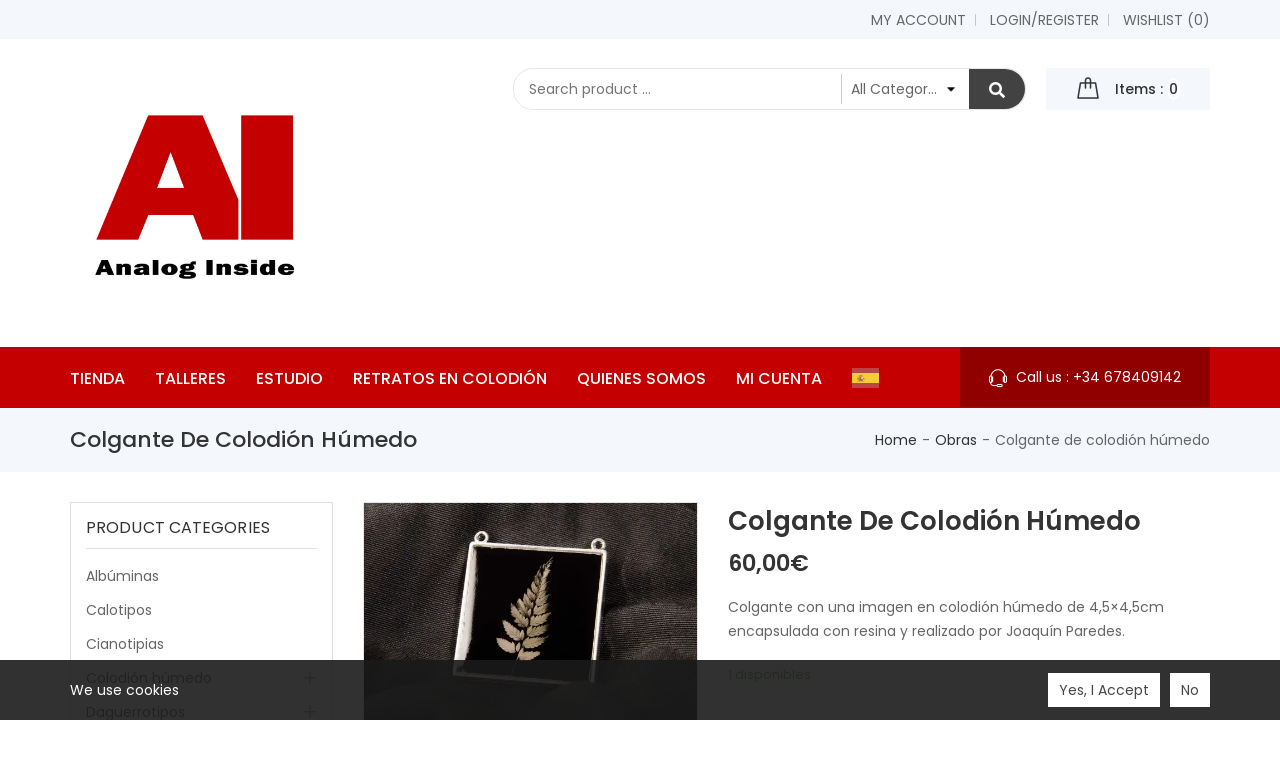

--- FILE ---
content_type: text/html; charset=UTF-8
request_url: https://analoginside.com/product/colgante-de-colodion-humedo-2/
body_size: 49284
content:
<!doctype html>
<html lang="es">
<head>
    <meta charset="UTF-8">
    <meta name="viewport" content="width=device-width, initial-scale=1">
    <link rel="profile" href="https://gmpg.org/xfn/11">
    <link rel="pingback" href="https://analoginside.com/xmlrpc.php">
        				<script>document.documentElement.className = document.documentElement.className + ' yes-js js_active js'</script>
			<title>Colgante de colodión húmedo &#8211; Analog Inside</title>
<meta name='robots' content='max-image-preview:large' />
<script>window._wca = window._wca || [];</script>
<link rel='dns-prefetch' href='//stats.wp.com' />
<link rel='dns-prefetch' href='//fonts.googleapis.com' />
<link rel='preconnect' href='//c0.wp.com' />
<link rel='preconnect' href='//i0.wp.com' />
<link rel='preconnect' href='https://fonts.gstatic.com' crossorigin />
<link rel="alternate" type="application/rss+xml" title="Analog Inside &raquo; Feed" href="https://analoginside.com/feed/" />
<link rel="alternate" type="application/rss+xml" title="Analog Inside &raquo; Feed de los comentarios" href="https://analoginside.com/comments/feed/" />
<link rel="alternate" type="application/rss+xml" title="Analog Inside &raquo; Comentario Colgante de colodión húmedo del feed" href="https://analoginside.com/product/colgante-de-colodion-humedo-2/feed/" />
<link rel="alternate" title="oEmbed (JSON)" type="application/json+oembed" href="https://analoginside.com/wp-json/oembed/1.0/embed?url=https%3A%2F%2Fanaloginside.com%2Fproduct%2Fcolgante-de-colodion-humedo-2%2F" />
<link rel="alternate" title="oEmbed (XML)" type="text/xml+oembed" href="https://analoginside.com/wp-json/oembed/1.0/embed?url=https%3A%2F%2Fanaloginside.com%2Fproduct%2Fcolgante-de-colodion-humedo-2%2F&#038;format=xml" />
<style id='wp-img-auto-sizes-contain-inline-css' type='text/css'>
img:is([sizes=auto i],[sizes^="auto," i]){contain-intrinsic-size:3000px 1500px}
/*# sourceURL=wp-img-auto-sizes-contain-inline-css */
</style>
<style id='wp-emoji-styles-inline-css' type='text/css'>

	img.wp-smiley, img.emoji {
		display: inline !important;
		border: none !important;
		box-shadow: none !important;
		height: 1em !important;
		width: 1em !important;
		margin: 0 0.07em !important;
		vertical-align: -0.1em !important;
		background: none !important;
		padding: 0 !important;
	}
/*# sourceURL=wp-emoji-styles-inline-css */
</style>
<link rel='stylesheet' id='wp-block-library-css' href='https://c0.wp.com/c/6.9/wp-includes/css/dist/block-library/style.min.css' type='text/css' media='all' />
<style id='global-styles-inline-css' type='text/css'>
:root{--wp--preset--aspect-ratio--square: 1;--wp--preset--aspect-ratio--4-3: 4/3;--wp--preset--aspect-ratio--3-4: 3/4;--wp--preset--aspect-ratio--3-2: 3/2;--wp--preset--aspect-ratio--2-3: 2/3;--wp--preset--aspect-ratio--16-9: 16/9;--wp--preset--aspect-ratio--9-16: 9/16;--wp--preset--color--black: #000000;--wp--preset--color--cyan-bluish-gray: #abb8c3;--wp--preset--color--white: #ffffff;--wp--preset--color--pale-pink: #f78da7;--wp--preset--color--vivid-red: #cf2e2e;--wp--preset--color--luminous-vivid-orange: #ff6900;--wp--preset--color--luminous-vivid-amber: #fcb900;--wp--preset--color--light-green-cyan: #7bdcb5;--wp--preset--color--vivid-green-cyan: #00d084;--wp--preset--color--pale-cyan-blue: #8ed1fc;--wp--preset--color--vivid-cyan-blue: #0693e3;--wp--preset--color--vivid-purple: #9b51e0;--wp--preset--gradient--vivid-cyan-blue-to-vivid-purple: linear-gradient(135deg,rgb(6,147,227) 0%,rgb(155,81,224) 100%);--wp--preset--gradient--light-green-cyan-to-vivid-green-cyan: linear-gradient(135deg,rgb(122,220,180) 0%,rgb(0,208,130) 100%);--wp--preset--gradient--luminous-vivid-amber-to-luminous-vivid-orange: linear-gradient(135deg,rgb(252,185,0) 0%,rgb(255,105,0) 100%);--wp--preset--gradient--luminous-vivid-orange-to-vivid-red: linear-gradient(135deg,rgb(255,105,0) 0%,rgb(207,46,46) 100%);--wp--preset--gradient--very-light-gray-to-cyan-bluish-gray: linear-gradient(135deg,rgb(238,238,238) 0%,rgb(169,184,195) 100%);--wp--preset--gradient--cool-to-warm-spectrum: linear-gradient(135deg,rgb(74,234,220) 0%,rgb(151,120,209) 20%,rgb(207,42,186) 40%,rgb(238,44,130) 60%,rgb(251,105,98) 80%,rgb(254,248,76) 100%);--wp--preset--gradient--blush-light-purple: linear-gradient(135deg,rgb(255,206,236) 0%,rgb(152,150,240) 100%);--wp--preset--gradient--blush-bordeaux: linear-gradient(135deg,rgb(254,205,165) 0%,rgb(254,45,45) 50%,rgb(107,0,62) 100%);--wp--preset--gradient--luminous-dusk: linear-gradient(135deg,rgb(255,203,112) 0%,rgb(199,81,192) 50%,rgb(65,88,208) 100%);--wp--preset--gradient--pale-ocean: linear-gradient(135deg,rgb(255,245,203) 0%,rgb(182,227,212) 50%,rgb(51,167,181) 100%);--wp--preset--gradient--electric-grass: linear-gradient(135deg,rgb(202,248,128) 0%,rgb(113,206,126) 100%);--wp--preset--gradient--midnight: linear-gradient(135deg,rgb(2,3,129) 0%,rgb(40,116,252) 100%);--wp--preset--font-size--small: 13px;--wp--preset--font-size--medium: 20px;--wp--preset--font-size--large: 36px;--wp--preset--font-size--x-large: 42px;--wp--preset--spacing--20: 0.44rem;--wp--preset--spacing--30: 0.67rem;--wp--preset--spacing--40: 1rem;--wp--preset--spacing--50: 1.5rem;--wp--preset--spacing--60: 2.25rem;--wp--preset--spacing--70: 3.38rem;--wp--preset--spacing--80: 5.06rem;--wp--preset--shadow--natural: 6px 6px 9px rgba(0, 0, 0, 0.2);--wp--preset--shadow--deep: 12px 12px 50px rgba(0, 0, 0, 0.4);--wp--preset--shadow--sharp: 6px 6px 0px rgba(0, 0, 0, 0.2);--wp--preset--shadow--outlined: 6px 6px 0px -3px rgb(255, 255, 255), 6px 6px rgb(0, 0, 0);--wp--preset--shadow--crisp: 6px 6px 0px rgb(0, 0, 0);}:where(.is-layout-flex){gap: 0.5em;}:where(.is-layout-grid){gap: 0.5em;}body .is-layout-flex{display: flex;}.is-layout-flex{flex-wrap: wrap;align-items: center;}.is-layout-flex > :is(*, div){margin: 0;}body .is-layout-grid{display: grid;}.is-layout-grid > :is(*, div){margin: 0;}:where(.wp-block-columns.is-layout-flex){gap: 2em;}:where(.wp-block-columns.is-layout-grid){gap: 2em;}:where(.wp-block-post-template.is-layout-flex){gap: 1.25em;}:where(.wp-block-post-template.is-layout-grid){gap: 1.25em;}.has-black-color{color: var(--wp--preset--color--black) !important;}.has-cyan-bluish-gray-color{color: var(--wp--preset--color--cyan-bluish-gray) !important;}.has-white-color{color: var(--wp--preset--color--white) !important;}.has-pale-pink-color{color: var(--wp--preset--color--pale-pink) !important;}.has-vivid-red-color{color: var(--wp--preset--color--vivid-red) !important;}.has-luminous-vivid-orange-color{color: var(--wp--preset--color--luminous-vivid-orange) !important;}.has-luminous-vivid-amber-color{color: var(--wp--preset--color--luminous-vivid-amber) !important;}.has-light-green-cyan-color{color: var(--wp--preset--color--light-green-cyan) !important;}.has-vivid-green-cyan-color{color: var(--wp--preset--color--vivid-green-cyan) !important;}.has-pale-cyan-blue-color{color: var(--wp--preset--color--pale-cyan-blue) !important;}.has-vivid-cyan-blue-color{color: var(--wp--preset--color--vivid-cyan-blue) !important;}.has-vivid-purple-color{color: var(--wp--preset--color--vivid-purple) !important;}.has-black-background-color{background-color: var(--wp--preset--color--black) !important;}.has-cyan-bluish-gray-background-color{background-color: var(--wp--preset--color--cyan-bluish-gray) !important;}.has-white-background-color{background-color: var(--wp--preset--color--white) !important;}.has-pale-pink-background-color{background-color: var(--wp--preset--color--pale-pink) !important;}.has-vivid-red-background-color{background-color: var(--wp--preset--color--vivid-red) !important;}.has-luminous-vivid-orange-background-color{background-color: var(--wp--preset--color--luminous-vivid-orange) !important;}.has-luminous-vivid-amber-background-color{background-color: var(--wp--preset--color--luminous-vivid-amber) !important;}.has-light-green-cyan-background-color{background-color: var(--wp--preset--color--light-green-cyan) !important;}.has-vivid-green-cyan-background-color{background-color: var(--wp--preset--color--vivid-green-cyan) !important;}.has-pale-cyan-blue-background-color{background-color: var(--wp--preset--color--pale-cyan-blue) !important;}.has-vivid-cyan-blue-background-color{background-color: var(--wp--preset--color--vivid-cyan-blue) !important;}.has-vivid-purple-background-color{background-color: var(--wp--preset--color--vivid-purple) !important;}.has-black-border-color{border-color: var(--wp--preset--color--black) !important;}.has-cyan-bluish-gray-border-color{border-color: var(--wp--preset--color--cyan-bluish-gray) !important;}.has-white-border-color{border-color: var(--wp--preset--color--white) !important;}.has-pale-pink-border-color{border-color: var(--wp--preset--color--pale-pink) !important;}.has-vivid-red-border-color{border-color: var(--wp--preset--color--vivid-red) !important;}.has-luminous-vivid-orange-border-color{border-color: var(--wp--preset--color--luminous-vivid-orange) !important;}.has-luminous-vivid-amber-border-color{border-color: var(--wp--preset--color--luminous-vivid-amber) !important;}.has-light-green-cyan-border-color{border-color: var(--wp--preset--color--light-green-cyan) !important;}.has-vivid-green-cyan-border-color{border-color: var(--wp--preset--color--vivid-green-cyan) !important;}.has-pale-cyan-blue-border-color{border-color: var(--wp--preset--color--pale-cyan-blue) !important;}.has-vivid-cyan-blue-border-color{border-color: var(--wp--preset--color--vivid-cyan-blue) !important;}.has-vivid-purple-border-color{border-color: var(--wp--preset--color--vivid-purple) !important;}.has-vivid-cyan-blue-to-vivid-purple-gradient-background{background: var(--wp--preset--gradient--vivid-cyan-blue-to-vivid-purple) !important;}.has-light-green-cyan-to-vivid-green-cyan-gradient-background{background: var(--wp--preset--gradient--light-green-cyan-to-vivid-green-cyan) !important;}.has-luminous-vivid-amber-to-luminous-vivid-orange-gradient-background{background: var(--wp--preset--gradient--luminous-vivid-amber-to-luminous-vivid-orange) !important;}.has-luminous-vivid-orange-to-vivid-red-gradient-background{background: var(--wp--preset--gradient--luminous-vivid-orange-to-vivid-red) !important;}.has-very-light-gray-to-cyan-bluish-gray-gradient-background{background: var(--wp--preset--gradient--very-light-gray-to-cyan-bluish-gray) !important;}.has-cool-to-warm-spectrum-gradient-background{background: var(--wp--preset--gradient--cool-to-warm-spectrum) !important;}.has-blush-light-purple-gradient-background{background: var(--wp--preset--gradient--blush-light-purple) !important;}.has-blush-bordeaux-gradient-background{background: var(--wp--preset--gradient--blush-bordeaux) !important;}.has-luminous-dusk-gradient-background{background: var(--wp--preset--gradient--luminous-dusk) !important;}.has-pale-ocean-gradient-background{background: var(--wp--preset--gradient--pale-ocean) !important;}.has-electric-grass-gradient-background{background: var(--wp--preset--gradient--electric-grass) !important;}.has-midnight-gradient-background{background: var(--wp--preset--gradient--midnight) !important;}.has-small-font-size{font-size: var(--wp--preset--font-size--small) !important;}.has-medium-font-size{font-size: var(--wp--preset--font-size--medium) !important;}.has-large-font-size{font-size: var(--wp--preset--font-size--large) !important;}.has-x-large-font-size{font-size: var(--wp--preset--font-size--x-large) !important;}
/*# sourceURL=global-styles-inline-css */
</style>

<style id='classic-theme-styles-inline-css' type='text/css'>
/*! This file is auto-generated */
.wp-block-button__link{color:#fff;background-color:#32373c;border-radius:9999px;box-shadow:none;text-decoration:none;padding:calc(.667em + 2px) calc(1.333em + 2px);font-size:1.125em}.wp-block-file__button{background:#32373c;color:#fff;text-decoration:none}
/*# sourceURL=/wp-includes/css/classic-themes.min.css */
</style>
<link rel='stylesheet' id='contact-form-7-css' href='https://analoginside.com/wp-content/plugins/contact-form-7/includes/css/styles.css' type='text/css' media='all' />
<link rel='stylesheet' id='photoswipe-css' href='https://c0.wp.com/p/woocommerce/10.4.3/assets/css/photoswipe/photoswipe.min.css' type='text/css' media='all' />
<link rel='stylesheet' id='photoswipe-default-skin-css' href='https://c0.wp.com/p/woocommerce/10.4.3/assets/css/photoswipe/default-skin/default-skin.min.css' type='text/css' media='all' />
<style id='woocommerce-inline-inline-css' type='text/css'>
.woocommerce form .form-row .required { visibility: visible; }
/*# sourceURL=woocommerce-inline-inline-css */
</style>
<link rel='stylesheet' id='weglot-css-css' href='https://analoginside.com/wp-content/plugins/weglot/dist/css/front-css.css' type='text/css' media='all' />
<link rel='stylesheet' id='new-flag-css-css' href='https://analoginside.com/wp-content/plugins/weglot/dist/css/new-flags.css' type='text/css' media='all' />
<link rel='stylesheet' id='jquery-selectBox-css' href='https://analoginside.com/wp-content/plugins/yith-woocommerce-wishlist/assets/css/jquery.selectBox.css' type='text/css' media='all' />
<link rel='stylesheet' id='woocommerce_prettyPhoto_css-css' href='//analoginside.com/wp-content/plugins/woocommerce/assets/css/prettyPhoto.css' type='text/css' media='all' />
<link rel='stylesheet' id='yith-wcwl-main-css' href='https://analoginside.com/wp-content/plugins/yith-woocommerce-wishlist/assets/css/style.css' type='text/css' media='all' />
<style id='yith-wcwl-main-inline-css' type='text/css'>
 :root { --rounded-corners-radius: 16px; --add-to-cart-rounded-corners-radius: 16px; --color-headers-background: #F4F4F4; --feedback-duration: 3s } 
 :root { --rounded-corners-radius: 16px; --add-to-cart-rounded-corners-radius: 16px; --color-headers-background: #F4F4F4; --feedback-duration: 3s } 
/*# sourceURL=yith-wcwl-main-inline-css */
</style>
<link rel='stylesheet' id='Font-Awesome-css' href='https://analoginside.com/wp-content/themes/digita/assets/css/font-awesome.min.css' type='text/css' media='all' />
<link rel='stylesheet' id='bootstrap-css' href='https://analoginside.com/wp-content/themes/digita/assets/css/bootstrap.css' type='text/css' media='all' />
<link rel='stylesheet' id='tdwcpv-frontend-css-css' href='https://analoginside.com/wp-content/plugins/td-variation-swatches/assets/css/frontend.css' type='text/css' media='all' />
<style id='tdwcpv-frontend-css-inline-css' type='text/css'>
.tdwcpv-swatches .swatch { width: 30px; height: 30px; }
/*# sourceURL=tdwcpv-frontend-css-inline-css */
</style>
<link rel='stylesheet' id='wc_stripe_express_checkout_style-css' href='https://analoginside.com/wp-content/plugins/woocommerce-gateway-stripe/build/express-checkout.css' type='text/css' media='all' />
<link rel="preload" as="style" href="https://fonts.googleapis.com/css?family=Poppins:400,600,500&#038;display=swap&#038;ver=1744195025" /><link rel="stylesheet" href="https://fonts.googleapis.com/css?family=Poppins:400,600,500&#038;display=swap&#038;ver=1744195025" media="print" onload="this.media='all'"><noscript><link rel="stylesheet" href="https://fonts.googleapis.com/css?family=Poppins:400,600,500&#038;display=swap&#038;ver=1744195025" /></noscript><link rel='stylesheet' id='kc-general-css' href='https://analoginside.com/wp-content/plugins/kingcomposer/assets/frontend/css/kingcomposer.min.css' type='text/css' media='all' />
<link rel='stylesheet' id='kc-animate-css' href='https://analoginside.com/wp-content/plugins/kingcomposer/assets/css/animate.css' type='text/css' media='all' />
<link rel='stylesheet' id='kc-icon-1-css' href='https://analoginside.com/wp-content/plugins/kingcomposer/assets/css/icons.css' type='text/css' media='all' />
<link rel='stylesheet' id='theme-style-css' href='https://analoginside.com/wp-content/themes/digita/assets/css/theme.css' type='text/css' media='all' />
<script type="text/template" id="tmpl-variation-template">
	<div class="woocommerce-variation-description">{{{ data.variation.variation_description }}}</div>
	<div class="woocommerce-variation-price">{{{ data.variation.price_html }}}</div>
	<div class="woocommerce-variation-availability">{{{ data.variation.availability_html }}}</div>
</script>
<script type="text/template" id="tmpl-unavailable-variation-template">
	<p role="alert">Lo siento, este producto no está disponible. Por favor, elige otra combinación.</p>
</script>
<script type="text/javascript" src="https://c0.wp.com/c/6.9/wp-includes/js/jquery/jquery.min.js" id="jquery-core-js"></script>
<script type="text/javascript" src="https://c0.wp.com/c/6.9/wp-includes/js/jquery/jquery-migrate.min.js" id="jquery-migrate-js"></script>
<script type="text/javascript" src="https://c0.wp.com/p/woocommerce/10.4.3/assets/js/jquery-blockui/jquery.blockUI.min.js" id="wc-jquery-blockui-js" defer="defer" data-wp-strategy="defer"></script>
<script type="text/javascript" id="wc-add-to-cart-js-extra">
/* <![CDATA[ */
var wc_add_to_cart_params = {"ajax_url":"/wp-admin/admin-ajax.php","wc_ajax_url":"/?wc-ajax=%%endpoint%%","i18n_view_cart":"Ver carrito","cart_url":"https://analoginside.com/carrito/","is_cart":"","cart_redirect_after_add":"no"};
//# sourceURL=wc-add-to-cart-js-extra
/* ]]> */
</script>
<script type="text/javascript" src="https://c0.wp.com/p/woocommerce/10.4.3/assets/js/frontend/add-to-cart.min.js" id="wc-add-to-cart-js" defer="defer" data-wp-strategy="defer"></script>
<script type="text/javascript" src="https://c0.wp.com/p/woocommerce/10.4.3/assets/js/photoswipe/photoswipe.min.js" id="wc-photoswipe-js" defer="defer" data-wp-strategy="defer"></script>
<script type="text/javascript" src="https://c0.wp.com/p/woocommerce/10.4.3/assets/js/photoswipe/photoswipe-ui-default.min.js" id="wc-photoswipe-ui-default-js" defer="defer" data-wp-strategy="defer"></script>
<script type="text/javascript" id="wc-single-product-js-extra">
/* <![CDATA[ */
var wc_single_product_params = {"i18n_required_rating_text":"Por favor elige una puntuaci\u00f3n","i18n_rating_options":["1 de 5 estrellas","2 de 5 estrellas","3 de 5 estrellas","4 de 5 estrellas","5 de 5 estrellas"],"i18n_product_gallery_trigger_text":"Ver galer\u00eda de im\u00e1genes a pantalla completa","review_rating_required":"yes","flexslider":{"rtl":false,"animation":"slide","smoothHeight":true,"directionNav":false,"controlNav":"thumbnails","slideshow":false,"animationSpeed":500,"animationLoop":false,"allowOneSlide":false},"zoom_enabled":"","zoom_options":[],"photoswipe_enabled":"1","photoswipe_options":{"shareEl":false,"closeOnScroll":false,"history":false,"hideAnimationDuration":0,"showAnimationDuration":0},"flexslider_enabled":""};
//# sourceURL=wc-single-product-js-extra
/* ]]> */
</script>
<script type="text/javascript" src="https://c0.wp.com/p/woocommerce/10.4.3/assets/js/frontend/single-product.min.js" id="wc-single-product-js" defer="defer" data-wp-strategy="defer"></script>
<script type="text/javascript" src="https://c0.wp.com/p/woocommerce/10.4.3/assets/js/js-cookie/js.cookie.min.js" id="wc-js-cookie-js" defer="defer" data-wp-strategy="defer"></script>
<script type="text/javascript" id="woocommerce-js-extra">
/* <![CDATA[ */
var woocommerce_params = {"ajax_url":"/wp-admin/admin-ajax.php","wc_ajax_url":"/?wc-ajax=%%endpoint%%","i18n_password_show":"Mostrar contrase\u00f1a","i18n_password_hide":"Ocultar contrase\u00f1a"};
//# sourceURL=woocommerce-js-extra
/* ]]> */
</script>
<script type="text/javascript" src="https://c0.wp.com/p/woocommerce/10.4.3/assets/js/frontend/woocommerce.min.js" id="woocommerce-js" defer="defer" data-wp-strategy="defer"></script>
<script type="text/javascript" src="https://analoginside.com/wp-content/plugins/weglot/dist/front-js.js" id="wp-weglot-js-js"></script>
<script type="text/javascript" id="cookie-notice-front-js-extra">
/* <![CDATA[ */
var tdArgs = {"ajaxurl":"https://analoginside.com/wp-admin/admin-ajax.php","hideEffect":"fade","onScroll":"","onScrollOffset":"100","cookieName":"cookie_notice_accepted","cookieValue":"TRUE","cookieTime":"2592000","cookiePath":"/","cookieDomain":""};
//# sourceURL=cookie-notice-front-js-extra
/* ]]> */
</script>
<script type="text/javascript" src="https://analoginside.com/wp-content/themes/digita/assets/js/cookie-notice.js" id="cookie-notice-front-js"></script>
<script type="text/javascript" src="https://c0.wp.com/c/6.9/wp-includes/js/underscore.min.js" id="underscore-js"></script>
<script type="text/javascript" id="wp-util-js-extra">
/* <![CDATA[ */
var _wpUtilSettings = {"ajax":{"url":"/wp-admin/admin-ajax.php"}};
//# sourceURL=wp-util-js-extra
/* ]]> */
</script>
<script type="text/javascript" src="https://c0.wp.com/c/6.9/wp-includes/js/wp-util.min.js" id="wp-util-js"></script>
<script type="text/javascript" id="wc-add-to-cart-variation-js-extra">
/* <![CDATA[ */
var wc_add_to_cart_variation_params = {"wc_ajax_url":"/?wc-ajax=%%endpoint%%","i18n_no_matching_variations_text":"Lo siento, no hay productos que igualen tu selecci\u00f3n. Por favor, escoge una combinaci\u00f3n diferente.","i18n_make_a_selection_text":"Elige las opciones del producto antes de a\u00f1adir este producto a tu carrito.","i18n_unavailable_text":"Lo siento, este producto no est\u00e1 disponible. Por favor, elige otra combinaci\u00f3n.","i18n_reset_alert_text":"Se ha restablecido tu selecci\u00f3n. Por favor, elige alguna opci\u00f3n del producto antes de poder a\u00f1adir este producto a tu carrito."};
//# sourceURL=wc-add-to-cart-variation-js-extra
/* ]]> */
</script>
<script type="text/javascript" src="https://c0.wp.com/p/woocommerce/10.4.3/assets/js/frontend/add-to-cart-variation.min.js" id="wc-add-to-cart-variation-js" defer="defer" data-wp-strategy="defer"></script>
<script type="text/javascript" src="https://stats.wp.com/s-202603.js" id="woocommerce-analytics-js" defer="defer" data-wp-strategy="defer"></script>
<link rel="https://api.w.org/" href="https://analoginside.com/wp-json/" /><link rel="alternate" title="JSON" type="application/json" href="https://analoginside.com/wp-json/wp/v2/product/651" /><link rel="EditURI" type="application/rsd+xml" title="RSD" href="https://analoginside.com/xmlrpc.php?rsd" />
<meta name="generator" content="WordPress 6.9" />
<meta name="generator" content="WooCommerce 10.4.3" />
<link rel="canonical" href="https://analoginside.com/product/colgante-de-colodion-humedo-2/" />
<link rel='shortlink' href='https://analoginside.com/?p=651' />
<meta name="generator" content="Redux 4.5.10" /><script type="text/javascript">var kc_script_data={ajax_url:"https://analoginside.com/wp-admin/admin-ajax.php"}</script>	<style>img#wpstats{display:none}</style>
		
<link rel="alternate" href="https://analoginside.com/product/colgante-de-colodion-humedo-2/" hreflang="es"/>
<link rel="alternate" href="https://analoginside.com/en/product/colgante-de-colodion-humedo-2/" hreflang="en"/>
<script type="application/json" id="weglot-data">{"website":"https:\/\/analoginside.com","uid":"963b3a1d88","project_slug":"analog-inside","language_from":"es","language_from_custom_flag":null,"language_from_custom_name":null,"excluded_paths":[],"excluded_blocks":[],"custom_settings":{"button_style":{"is_dropdown":true,"with_flags":true,"flag_type":"rectangle_mat","custom_css":"","full_name":false,"with_name":false},"translate_email":false,"translate_search":false,"translate_amp":false,"switchers":[{"templates":{"name":"default","hash":"095ffb8d22f66be52959023fa4eeb71a05f20f73"},"location":[],"style":{"with_flags":true,"flag_type":"rectangle_mat","with_name":false,"full_name":false,"is_dropdown":true}}]},"pending_translation_enabled":false,"curl_ssl_check_enabled":true,"languages":[{"language_to":"en","custom_code":null,"custom_name":null,"custom_local_name":null,"provider":null,"enabled":true,"automatic_translation_enabled":true,"deleted_at":null,"connect_host_destination":null,"custom_flag":null}],"organization_slug":"w-ea34f06dd5","current_language":"es","switcher_links":{"es":"https:\/\/analoginside.com\/product\/colgante-de-colodion-humedo-2\/","en":"https:\/\/analoginside.com\/en\/product\/colgante-de-colodion-humedo-2\/"},"original_path":"\/product\/colgante-de-colodion-humedo-2\/"}</script><style type="text/css">@media (min-width: 1620px) {
                            .kc-container {
                                max-width: 1620px !important;
                            }
                        }</style>	<noscript><style>.woocommerce-product-gallery{ opacity: 1 !important; }</style></noscript>
				<script  type="text/javascript">
				!function(f,b,e,v,n,t,s){if(f.fbq)return;n=f.fbq=function(){n.callMethod?
					n.callMethod.apply(n,arguments):n.queue.push(arguments)};if(!f._fbq)f._fbq=n;
					n.push=n;n.loaded=!0;n.version='2.0';n.queue=[];t=b.createElement(e);t.async=!0;
					t.src=v;s=b.getElementsByTagName(e)[0];s.parentNode.insertBefore(t,s)}(window,
					document,'script','https://connect.facebook.net/en_US/fbevents.js');
			</script>
			<!-- WooCommerce Facebook Integration Begin -->
			<script  type="text/javascript">

				fbq('init', '462800381100035', {}, {
    "agent": "woocommerce_6-10.4.3-3.5.15"
});

				document.addEventListener( 'DOMContentLoaded', function() {
					// Insert placeholder for events injected when a product is added to the cart through AJAX.
					document.body.insertAdjacentHTML( 'beforeend', '<div class=\"wc-facebook-pixel-event-placeholder\"></div>' );
				}, false );

			</script>
			<!-- WooCommerce Facebook Integration End -->
			<link rel="icon" href="https://i0.wp.com/analoginside.com/wp-content/uploads/2019/12/cropped-Logo-registro.jpg?fit=32%2C32&#038;ssl=1" sizes="32x32" />
<link rel="icon" href="https://i0.wp.com/analoginside.com/wp-content/uploads/2019/12/cropped-Logo-registro.jpg?fit=192%2C192&#038;ssl=1" sizes="192x192" />
<link rel="apple-touch-icon" href="https://i0.wp.com/analoginside.com/wp-content/uploads/2019/12/cropped-Logo-registro.jpg?fit=180%2C180&#038;ssl=1" />
<meta name="msapplication-TileImage" content="https://i0.wp.com/analoginside.com/wp-content/uploads/2019/12/cropped-Logo-registro.jpg?fit=270%2C270&#038;ssl=1" />
<style id="digita_opt-dynamic-css" title="dynamic-css" class="redux-options-output">#page{background-color:#FFFFFF;}body{background-color:#FFFFFF;}.header-container .header-top{background-color:#f4f7fc;}.header-container, .header-container .header-middle.fixed{background-color:#FFFFFF;}.nav-full-width{background-color:#c40001;}#page .page-heading{background-color:#f4f7fc;}.footer{background-color:#ffffff;}</style><link rel='stylesheet' id='wc-stripe-blocks-checkout-style-css' href='https://analoginside.com/wp-content/plugins/woocommerce-gateway-stripe/build/upe-blocks.css' type='text/css' media='all' />
<link rel='stylesheet' id='wc-blocks-style-css' href='https://c0.wp.com/p/woocommerce/10.4.3/assets/client/blocks/wc-blocks.css' type='text/css' media='all' />
<link rel='stylesheet' id='wc-stripe-upe-classic-css' href='https://analoginside.com/wp-content/plugins/woocommerce-gateway-stripe/build/upe-classic.css' type='text/css' media='all' />
<link rel='stylesheet' id='stripelink_styles-css' href='https://analoginside.com/wp-content/plugins/woocommerce-gateway-stripe/assets/css/stripe-link.css' type='text/css' media='all' />
</head>
<body class="wp-singular product-template-default single single-product postid-651 wp-custom-logo wp-theme-digita wp-child-theme-digita-child theme-digita kc-css-system woocommerce woocommerce-page woocommerce-no-js metaslider-plugin  column-left header-two footer-one sticky_header woocommerce-active simple">
<div id="page" class="site-wrapper  sticky_header">
    <header id="masthead" class="site-header">
        <div class="mobile-header-overlay hidden-lg-up"></div>
        <div class="mobile-header-wrapper hidden-lg-up">
            <a href="javascript:void(0);" id="header-nav-close" class=""><i class="fa fa-close"></i></a>
            <div class="header-collapse">
                		<div class="mobile-user-info">
					<span class="header-myaccount">
			<a href="https://analoginside.com/mi-cuenta/">
				My Account			</a>
		</span>
				<span class="user-login">
						<a href="https://analoginside.com/mi-cuenta/">
				Login/Register			</a>
					</span>
				</div>
					<div class="primary-menu responsive-menu active">
				<span class="cat-title">
					Main Menu				</span>
				<div class="td-horizontal-menu td-mobile-menu active"><ul id="menu-superior" class="main-navigation"><li id="menu-item-176" class="menu-item menu-item-type-post_type menu-item-object-page current_page_parent menu-item-176"><a href="https://analoginside.com/tienda/">Tienda</a></li>
<li id="menu-item-171" class="menu-item menu-item-type-post_type menu-item-object-page menu-item-has-children menu-item-171"><a href="https://analoginside.com/talleres/">Talleres</a>
<ul class="sub-menu">
	<li id="menu-item-2437" class="menu-item menu-item-type-post_type menu-item-object-page menu-item-2437"><a href="https://analoginside.com/taller-colodion/">Introducción al colodión húmedo (4-5 noviembre 2023)</a></li>
	<li id="menu-item-2435" class="menu-item menu-item-type-post_type menu-item-object-page menu-item-2435"><a href="https://analoginside.com/daguerrotipo-mercurial/">Daguerrotipo Mercurial (16-17 de diciembre 2023)</a></li>
	<li id="menu-item-2438" class="menu-item menu-item-type-post_type menu-item-object-page menu-item-2438"><a href="https://analoginside.com/taller-de-negativos-albuminas/">Negativos de colodión y copias a la albúmina (19, 20 y 21 de enero de 2024)</a></li>
	<li id="menu-item-2439" class="menu-item menu-item-type-post_type menu-item-object-page menu-item-2439"><a href="https://analoginside.com/placas-secas-de-gelatino-bromuro/">Placas secas de gelatino-bromuro (3-4 de febrero de 2024)</a></li>
	<li id="menu-item-2440" class="menu-item menu-item-type-post_type menu-item-object-page menu-item-2440"><a href="https://analoginside.com/taller-avanzado-de-colodion-humedo/">Taller Avanzado de Colodión Húmedo (17 y 18 de febrero 2024)</a></li>
	<li id="menu-item-2441" class="menu-item menu-item-type-post_type menu-item-object-page menu-item-2441"><a href="https://analoginside.com/taller-de-cianotipias-sobre-papel-y-vidrio-creacion-de-negativos-digitales-2-3-marzo-2024/">Taller de Cianotipias Sobre Papel y Vidrio. Creación de Negativos Digitales (2-3 marzo 2024)</a></li>
	<li id="menu-item-2433" class="menu-item menu-item-type-post_type menu-item-object-page menu-item-2433"><a href="https://analoginside.com/creacion-de-negativos-digitales-y-kallitipias-30-31-de-marzo/">Creación de negativos digitales y Kallitipias (6-7 de abril de 2024)</a></li>
	<li id="menu-item-2432" class="menu-item menu-item-type-post_type menu-item-object-page menu-item-2432"><a href="https://analoginside.com/calotipos-y-papel-salado/">Calotipos y Papel Salado (27-28 de abril 2024)</a></li>
	<li id="menu-item-2434" class="menu-item menu-item-type-post_type menu-item-object-page menu-item-2434"><a href="https://analoginside.com/taller-de-daguerrotipos/">Daguerrotipo Becquerel (11-12 de mayo 2024)</a></li>
	<li id="menu-item-2436" class="menu-item menu-item-type-post_type menu-item-object-page menu-item-2436"><a href="https://analoginside.com/fotografia-quimica-contemporanea-y-revision-de-portfolio-4-5-de-junio-2022/">Fotografía Química Contemporánea y Revisión de Portfolio (25-26 de mayo 2024)</a></li>
</ul>
</li>
<li id="menu-item-172" class="menu-item menu-item-type-post_type menu-item-object-page menu-item-172"><a href="https://analoginside.com/booking/">Estudio</a></li>
<li id="menu-item-180" class="menu-item menu-item-type-post_type menu-item-object-page menu-item-180"><a href="https://analoginside.com/retratos-en-colodion/">Retratos en Colodión</a></li>
<li id="menu-item-173" class="menu-item menu-item-type-post_type menu-item-object-page menu-item-173"><a href="https://analoginside.com/quienes-somos/">Quienes somos</a></li>
<li id="menu-item-175" class="menu-item menu-item-type-post_type menu-item-object-page menu-item-175"><a href="https://analoginside.com/mi-cuenta/">Mi cuenta</a></li>
<li id="menu-item-963" class="weglot-parent-menu-item wg-es weglot-lang menu-item-weglot weglot-language weglot-flags flag-0 es menu-item menu-item-type-custom menu-item-object-custom menu-item-has-children menu-item-963"><a href="#weglot_switcher" title="Español" data-wg-notranslate="true"></a>
<ul class="sub-menu">
	<li id="menu-item-weglot-963-en" class="weglot-lang menu-item-weglot weglot-language weglot-flags flag-0 weglot-en en wg-en menu-item menu-item-type-custom menu-item-object-custom menu-item-weglot-963-en"><a href="https://analoginside.com/en/product/colgante-de-colodion-humedo-2/" title="English" data-wg-notranslate="true"></a></li>
</ul>
</li>
</ul></div>			</div>
							<div class="mobile-links-wrapper">
							<span class="header-wishlist">
				<a href="https://analoginside.com/wishlist/">
					Wishlist					(<span class="wishlist-count">0</span>)
				</a>
			</span>
						<div id="_mobile_contact"></div>
							</div>
		            </div>
        </div>
        <div class="header-container header-2 clearfix">
	<div class="header-top">
		<div class="container">
			<div class="inner-header">
				<div class="left-nav">
							<div class="welcome-message">
			<span class="welcome_text">
							</span>
		</div>
						</div>
									<div class="right-nav hidden-md-down">
								<span class="header-myaccount">
			<a href="https://analoginside.com/mi-cuenta/">
				My Account			</a>
		</span>
										<span class="user-login">
						<a href="https://analoginside.com/mi-cuenta/">
				Login/Register			</a>
					</span>
											<span class="header-wishlist">
				<a href="https://analoginside.com/wishlist/">
					Wishlist					(<span class="wishlist-count">0</span>)
				</a>
			</span>
													</div>
							</div>
		</div>
	</div>
	<div class="header-middle">
		<div class="container">
					<div class="header-logo">
						<a href="https://analoginside.com/" rel="home">
				<img src="https://analoginside.com/wp-content/uploads/2019/12/Logo-registro.jpg" alt="logo">
			</a>
				</div>
				<div id="_desktop_cart">
						<div class="blockcart cart-preview">
			<div class="shopping_cart">
								<i class="fi flaticon-bag"></i>
				<span class="shopping_cart_text">
					<span class="ajax_cart_text">Items : </span>
					<span class="cart-items-count">0</span>
				</span>
			</div>
		</div>
					</div>
			<div id="search-widget" class="search-widget">
				<div class="search-widget-inner">
							<form role="search" method="get" class="td-searchtoggle toogle_content" action="https://analoginside.com/">
						<button type="submit" name="submit_search" class="button-search button">
				<i class="fa fa-search search"></i>
			</button>
							<div class="select_search_wrapper">
					<select id="search-category" name="category">
													<option value="">All Categories</option>
															<option value="albuminas">Albúminas</option>
															<option value="bano-de-plata">Baño de Plata</option>
															<option value="barnices">Barnices</option>
															<option value="cajas_de_sensibilizacion">Cajas de Sensibilización</option>
															<option value="calotipos">Calotipos</option>
															<option value="cianotipias">Cianotipias</option>
															<option value="colodiones">Colodiones</option>
															<option value="daguerrotipos">Daguerrotipos</option>
															<option value="fijador">Fijador</option>
															<option value="iluminacion">Iluminación</option>
															<option value="kits">Kits</option>
															<option value="kits-colodion">Kits Colodión</option>
															<option value="miscelanea">Miscelánea</option>
															<option value="obras">Obras</option>
															<option value="papel_salado">Papel Salado</option>
															<option value="placas_aluminio">Placas de Aluminio</option>
															<option value="placas_para_daguerrotipos">Placas para Daguerrotipos</option>
															<option value="prensas_contacto">Prensas de contacto</option>
															<option value="reveladores">Reveladores</option>
															<option value="tanques_escurreplacas">Tanques y Escurreplacas</option>
															<option value="viradores">Viradores</option>
															<option value="material_laboratorio">Material de Laboratorio</option>
															<option value="quimicos">Químicos</option>
															<option value="retratos">Retratos en Colodión</option>
															<option value="talleres">Talleres</option>
															<option value="colodion_humedo">Colodión húmedo</option>
																		</select>
				</div>
						<div class="input-wrapper">
				<input type="text" value="" name="s" id="td_product_search_input" class="td_product_search_input search-field" placeholder="Search product &hellip;"  data-min-chars="2" autocomplete="off" />
				<div class="ajax-loader-container"></div>
			</div>
			<div class="ajax-result-container">
			</div>
			<input type="hidden" name="post_type" value="product" />
		</form>
					</div>
			</div>
		</div>
	</div>
	<div class="header-bottom hidden-lg-up">
		<div class="container">
			<div id="_mobile_search"></div>
				<div class="header-toggle">
		<i class="ti-menu" aria-hidden="true"></i>
	</div>
				<div id="_mobile_cart"></div>
			<div id="_mobile_wishlist"></div>
			<div id="_mobile_compare"></div>
		</div>
	</div>
	<div class="nav-full-width">
		<div class="container">
					<div class="header-navigation hidden-md-down" role="navigation">
			<div class="td-main-menu"><ul id="menu-superior-1" class="td-horizontal-menu main-navigation"><li   class="menu-item menu-item-type-post_type menu-item-object-page current_page_parent menu-item-176"  ><a    href="https://analoginside.com/tienda/"><span class="menu_link">Tienda</span></a></li><li   class="menu-item menu-item-type-post_type menu-item-object-page menu-item-has-children menu-item-171 td-dropdown-menu"  ><a    href="https://analoginside.com/talleres/"><span class="menu_link">Talleres</span></a><ul class="sub-menu"><li   class="menu-item menu-item-type-post_type menu-item-object-page menu-item-2437 td-dropdown-submenu"  ><a    href="https://analoginside.com/taller-colodion/"><span class="menu_link">Introducción al colodión húmedo (4-5 noviembre 2023)</span></a></li><li   class="menu-item menu-item-type-post_type menu-item-object-page menu-item-2435 td-dropdown-submenu"  ><a    href="https://analoginside.com/daguerrotipo-mercurial/"><span class="menu_link">Daguerrotipo Mercurial (16-17 de diciembre 2023)</span></a></li><li   class="menu-item menu-item-type-post_type menu-item-object-page menu-item-2438 td-dropdown-submenu"  ><a    href="https://analoginside.com/taller-de-negativos-albuminas/"><span class="menu_link">Negativos de colodión y copias a la albúmina (19, 20 y 21 de enero de 2024)</span></a></li><li   class="menu-item menu-item-type-post_type menu-item-object-page menu-item-2439 td-dropdown-submenu"  ><a    href="https://analoginside.com/placas-secas-de-gelatino-bromuro/"><span class="menu_link">Placas secas de gelatino-bromuro (3-4 de febrero de 2024)</span></a></li><li   class="menu-item menu-item-type-post_type menu-item-object-page menu-item-2440 td-dropdown-submenu"  ><a    href="https://analoginside.com/taller-avanzado-de-colodion-humedo/"><span class="menu_link">Taller Avanzado de Colodión Húmedo (17 y 18 de febrero 2024)</span></a></li><li   class="menu-item menu-item-type-post_type menu-item-object-page menu-item-2441 td-dropdown-submenu"  ><a    href="https://analoginside.com/taller-de-cianotipias-sobre-papel-y-vidrio-creacion-de-negativos-digitales-2-3-marzo-2024/"><span class="menu_link">Taller de Cianotipias Sobre Papel y Vidrio. Creación de Negativos Digitales (2-3 marzo 2024)</span></a></li><li   class="menu-item menu-item-type-post_type menu-item-object-page menu-item-2433 td-dropdown-submenu"  ><a    href="https://analoginside.com/creacion-de-negativos-digitales-y-kallitipias-30-31-de-marzo/"><span class="menu_link">Creación de negativos digitales y Kallitipias (6-7 de abril de 2024)</span></a></li><li   class="menu-item menu-item-type-post_type menu-item-object-page menu-item-2432 td-dropdown-submenu"  ><a    href="https://analoginside.com/calotipos-y-papel-salado/"><span class="menu_link">Calotipos y Papel Salado (27-28 de abril 2024)</span></a></li><li   class="menu-item menu-item-type-post_type menu-item-object-page menu-item-2434 td-dropdown-submenu"  ><a    href="https://analoginside.com/taller-de-daguerrotipos/"><span class="menu_link">Daguerrotipo Becquerel (11-12 de mayo 2024)</span></a></li><li   class="menu-item menu-item-type-post_type menu-item-object-page menu-item-2436 td-dropdown-submenu"  ><a    href="https://analoginside.com/fotografia-quimica-contemporanea-y-revision-de-portfolio-4-5-de-junio-2022/"><span class="menu_link">Fotografía Química Contemporánea y Revisión de Portfolio (25-26 de mayo 2024)</span></a></li></ul></li><li   class="menu-item menu-item-type-post_type menu-item-object-page menu-item-172"  ><a    href="https://analoginside.com/booking/"><span class="menu_link">Estudio</span></a></li><li   class="menu-item menu-item-type-post_type menu-item-object-page menu-item-180"  ><a    href="https://analoginside.com/retratos-en-colodion/"><span class="menu_link">Retratos en Colodión</span></a></li><li   class="menu-item menu-item-type-post_type menu-item-object-page menu-item-173"  ><a    href="https://analoginside.com/quienes-somos/"><span class="menu_link">Quienes somos</span></a></li><li   class="menu-item menu-item-type-post_type menu-item-object-page menu-item-175"  ><a    href="https://analoginside.com/mi-cuenta/"><span class="menu_link">Mi cuenta</span></a></li><li   class="weglot-parent-menu-item wg-es weglot-lang menu-item-weglot weglot-language weglot-flags flag-0 es menu-item menu-item-type-custom menu-item-object-custom menu-item-has-children menu-item-963 td-dropdown-menu"  ><a title="Español"   href="#weglot_switcher"><span class="menu_link"></span></a><ul class="sub-menu"><li   class="weglot-lang menu-item-weglot weglot-language weglot-flags flag-0 weglot-en en wg-en menu-item menu-item-type-custom menu-item-object-custom menu-item-weglot-963-en td-dropdown-submenu"  ><a title="English"   href="https://analoginside.com/en/product/colgante-de-colodion-humedo-2/"><span class="menu_link"></span></a></li></ul></li></ul></div>			</div>
							<div id="_desktop_contact">
					<div class="headercontact">
						<div class="block_content">
							<i class="ti-headphone-alt"></i>
							<span class="contact-title">Call us : </span>
							<span class="contact-phone">+34 678409142</span>
						</div>
					</div>
				</div>
					</div>
	</div>
</div>    </header>
    				<div class="loader-wrapper css">
					<div class="loader-section css5">
						<div class="spinner"><div class="box1"></div><div class="box2"></div><div class="box3"></div><div class="box4"></div><div class="box5"></div></div>					</div>
				</div>
				<div class="page-heading page-heading-3">
	<div class="container">
		<div class="row">
			<div class="col-xs-12">
								<div class="page-header">
					<h1 class="page-title">Colgante de colodión húmedo</h1>				</div>
								<nav class="breadcrumbs" itemprop="breadcrumb"><span><a href="https://analoginside.com">Home</a></span><span class="sep"></span><span><a href="https://analoginside.com/product-category/obras/">Obras</a></span><span class="sep"></span><span>Colgante de colodión húmedo</span></nav>			</div>
		</div>
	</div>
</div>
    <div id="content-wrap" class="site-content-wrap">
        <div class="site-content-inner">
            <div class="container"><div class="row"><div class="main-content">
	<div class="container">
		<div class="row">
								<div id="_desktop_sidebar" class="col-xs-12 col-lg-3">
		<div id="secondary" class="toogle">
			<div id="primary-sidebar" class="primary-sidebar widget-area" role="complementary">
				<div id="woocommerce_product_categories-2" class="widget woocommerce widget_product_categories"><h2 class="widget-title block-title"><span>Product categories</span></h2><ul class="product-categories"><li class="cat-item cat-item-276"><a href="https://analoginside.com/product-category/albuminas/">Albúminas</a></li>
<li class="cat-item cat-item-315"><a href="https://analoginside.com/product-category/calotipos/">Calotipos</a></li>
<li class="cat-item cat-item-312"><a href="https://analoginside.com/product-category/cianotipias/">Cianotipias</a></li>
<li class="cat-item cat-item-29 cat-parent"><a href="https://analoginside.com/product-category/colodion_humedo/">Colodión húmedo</a><ul class='children'>
<li class="cat-item cat-item-234"><a href="https://analoginside.com/product-category/colodion_humedo/bano-de-plata/">Baño de Plata</a></li>
<li class="cat-item cat-item-174"><a href="https://analoginside.com/product-category/colodion_humedo/barnices/">Barnices</a></li>
<li class="cat-item cat-item-44"><a href="https://analoginside.com/product-category/colodion_humedo/colodiones/">Colodiones</a></li>
<li class="cat-item cat-item-41"><a href="https://analoginside.com/product-category/colodion_humedo/fijador/">Fijador</a></li>
<li class="cat-item cat-item-262"><a href="https://analoginside.com/product-category/colodion_humedo/kits-colodion/">Kits Colodión</a></li>
<li class="cat-item cat-item-224"><a href="https://analoginside.com/product-category/colodion_humedo/placas_aluminio/">Placas de Aluminio</a></li>
<li class="cat-item cat-item-40"><a href="https://analoginside.com/product-category/colodion_humedo/reveladores/">Reveladores</a></li>
<li class="cat-item cat-item-130"><a href="https://analoginside.com/product-category/colodion_humedo/tanques_escurreplacas/">Tanques y Escurreplacas</a></li>
</ul>
</li>
<li class="cat-item cat-item-314 cat-parent"><a href="https://analoginside.com/product-category/daguerrotipos/">Daguerrotipos</a><ul class='children'>
<li class="cat-item cat-item-327"><a href="https://analoginside.com/product-category/daguerrotipos/cajas_de_sensibilizacion/">Cajas de Sensibilización</a></li>
<li class="cat-item cat-item-326"><a href="https://analoginside.com/product-category/daguerrotipos/placas_para_daguerrotipos/">Placas para Daguerrotipos</a></li>
</ul>
</li>
<li class="cat-item cat-item-153"><a href="https://analoginside.com/product-category/iluminacion/">Iluminación</a></li>
<li class="cat-item cat-item-150"><a href="https://analoginside.com/product-category/kits/">Kits</a></li>
<li class="cat-item cat-item-36"><a href="https://analoginside.com/product-category/material_laboratorio/">Material de Laboratorio</a></li>
<li class="cat-item cat-item-245"><a href="https://analoginside.com/product-category/miscelanea/">Miscelánea</a></li>
<li class="cat-item cat-item-131 current-cat"><a href="https://analoginside.com/product-category/obras/">Obras</a></li>
<li class="cat-item cat-item-313"><a href="https://analoginside.com/product-category/papel_salado/">Papel Salado</a></li>
<li class="cat-item cat-item-45"><a href="https://analoginside.com/product-category/prensas_contacto/">Prensas de contacto</a></li>
<li class="cat-item cat-item-34"><a href="https://analoginside.com/product-category/quimicos/">Químicos</a></li>
<li class="cat-item cat-item-37"><a href="https://analoginside.com/product-category/retratos/">Retratos en Colodión</a></li>
<li class="cat-item cat-item-30"><a href="https://analoginside.com/product-category/talleres/">Talleres</a></li>
<li class="cat-item cat-item-15"><a href="https://analoginside.com/product-category/uncategorized/">Uncategorized</a></li>
<li class="cat-item cat-item-277"><a href="https://analoginside.com/product-category/viradores/">Viradores</a></li>
</ul></div>
			<div id="digita-products-4" class="widget digita_widget_products woocommerce"><h2 class="widget-title block-title"><span>Sale Products</span></h2>
			            <ul class="product_list_widget woocommerce owl-carousel owl-theme productsCarousel-696ab270e493b">
															<li class="slide-row">
							<ul>
					
						<li class="product-miniature">
    <div class="product-wrapper">
        <div class="thumbnail-container">
            <div class="thumbnail-inner">
                <a class="product-thumbnail" href="https://analoginside.com/product/barniz-liquitex-brillante-946ml/" title="Barniz Liquitex brillante 946ml">
                 				<img class="primary_image lazy" src="[data-uri]" data-src="https://analoginside.com/wp-content/uploads/2020/01/DSC0709_logo-300x300.jpg" alt="Barniz Liquitex brillante 946ml" title="Barniz Liquitex brillante 946ml" width="300" height="300" data-lazyloading="0">
				                </a>
            </div>
        </div>
        <div class="product-description">
            <h2 class="product-name separator">
                <a href="https://analoginside.com/product/barniz-liquitex-brillante-946ml/">
                    Barniz Liquitex brillante 946ml                </a>
            </h2>
            <div class="separator">
                <div class="ratings"><div class="product-rating"> <div class="rating-content"> <div class="star-rating" title="0"><span style="width:0%"><strong class="rating">0</strong> out of 5</span> </div></div></div></div>            </div>
            <div class="price-box separator">
                <del aria-hidden="true"><span class="woocommerce-Price-amount amount"><bdi>42,00<span class="woocommerce-Price-currencySymbol">&euro;</span></bdi></span></del> <span class="screen-reader-text">El precio original era: 42,00&euro;.</span><ins aria-hidden="true"><span class="woocommerce-Price-amount amount"><bdi>40,00<span class="woocommerce-Price-currencySymbol">&euro;</span></bdi></span></ins><span class="screen-reader-text">El precio actual es: 40,00&euro;.</span>            </div>
        </div>
    </div>
</li>
														
						<li class="product-miniature">
    <div class="product-wrapper">
        <div class="thumbnail-container">
            <div class="thumbnail-inner">
                <a class="product-thumbnail" href="https://analoginside.com/product/barniz-liquitex-brillante-473ml/" title="Barniz Liquitex brillante 473ml">
                 				<img class="primary_image lazy" src="[data-uri]" data-src="https://analoginside.com/wp-content/uploads/2020/01/DSC0710_logo-300x300.jpg" alt="Barniz Liquitex brillante 473ml" title="Barniz Liquitex brillante 473ml" width="300" height="300" data-lazyloading="0">
				                </a>
            </div>
        </div>
        <div class="product-description">
            <h2 class="product-name separator">
                <a href="https://analoginside.com/product/barniz-liquitex-brillante-473ml/">
                    Barniz Liquitex brillante 473ml                </a>
            </h2>
            <div class="separator">
                <div class="ratings"><div class="product-rating"> <div class="rating-content"> <div class="star-rating" title="0"><span style="width:0%"><strong class="rating">0</strong> out of 5</span> </div></div></div></div>            </div>
            <div class="price-box separator">
                <del aria-hidden="true"><span class="woocommerce-Price-amount amount"><bdi>29,00<span class="woocommerce-Price-currencySymbol">&euro;</span></bdi></span></del> <span class="screen-reader-text">El precio original era: 29,00&euro;.</span><ins aria-hidden="true"><span class="woocommerce-Price-amount amount"><bdi>26,00<span class="woocommerce-Price-currencySymbol">&euro;</span></bdi></span></ins><span class="screen-reader-text">El precio actual es: 26,00&euro;.</span>            </div>
        </div>
    </div>
</li>
												</ul>
						</li>
												</ul>
			                <script type="text/javascript">
                    jQuery(document).ready(function($) {
						var rtl1 = false;
						if ($("body").hasClass("rtl")) {
							rtl1 = true;
						}
                        $(".productsCarousel-696ab270e493b").owlCarousel({
							autoplay:false,
							autoplayHoverPause: true,
							loop: false,
							rtl: rtl1,
                            items:1,
                            nav: false,
							navElement: 'div',
							navText: ['<i class="ti-angle-left"></i>', '<i class="ti-angle-right"></i>'],
							dots:false,
							rewind: true,
                        });
                    });
                </script>
            
        </div>					</div>
		</div>
	</div>
									<div id="primary" class="col-xs-12 col-lg-9">
									<div class="woocommerce-notices-wrapper"></div><div id="product-651" class="style5 product type-product post-651 status-publish first instock product_cat-obras product_tag-colgante product_tag-collodion product_tag-colodion product_tag-colodion-humedo product_tag-ferrotipo product_tag-joya product_tag-obra product_tag-plata product_tag-silver product_tag-tintype product_tag-wet-plate has-post-thumbnail taxable shipping-taxable purchasable product-type-simple">
	<div class="product-view row">
				<div class="col-xs-12 col-md-6 col-xl-5 f-image">
			<div class="single-product-image ">
				<div class="woocommerce-product-gallery woocommerce-product-gallery--with-images woocommerce-product-gallery--columns-4 images" data-columns="4">
	<div class="woocommerce-product-gallery__wrapper">
		<div id="product-image" class="thumbnails-carousel" data-slick='{"slidesToShow": 1, "slidesToScroll": 1, "asNavFor": ".thumbnails", "infinite":false, "fade":true}'>
						<div data-thumb="https://i0.wp.com/analoginside.com/wp-content/uploads/2020/01/DSC0607.jpg?resize=100%2C100&#038;ssl=1" data-thumb-alt="Colgante de colodión húmedo" data-thumb-srcset=""  data-thumb-sizes="(max-width: 100px) 100vw, 100px" class="woocommerce-product-gallery__image"><a href="https://i0.wp.com/analoginside.com/wp-content/uploads/2020/01/DSC0607.jpg?fit=2464%2C1632&#038;ssl=1"><img width="600" height="397" src="https://i0.wp.com/analoginside.com/wp-content/uploads/2020/01/DSC0607.jpg?fit=600%2C397&amp;ssl=1" class="wp-post-image" alt="Colgante de colodión húmedo" data-caption="" data-src="https://i0.wp.com/analoginside.com/wp-content/uploads/2020/01/DSC0607.jpg?fit=2464%2C1632&#038;ssl=1" data-large_image="https://i0.wp.com/analoginside.com/wp-content/uploads/2020/01/DSC0607.jpg?fit=2464%2C1632&#038;ssl=1" data-large_image_width="2464" data-large_image_height="1632" decoding="async" fetchpriority="high" /></a></div>		</div>
			</div>
</div>
	<div class="product-flag">
			</div>
				</div>
		</div>
		<div class="col-xs-12 col-md-6 col-xl-7 c-product-info">
			<div class="summary entry-summary single-product-info">
				<h1 class="product_title entry-title">Colgante de colodión húmedo</h1><p class="price"><span class="woocommerce-Price-amount amount"><bdi>60,00<span class="woocommerce-Price-currencySymbol">&euro;</span></bdi></span></p><div class="woocommerce-product-details__short-description">
	<p>Colgante con una imagen en colodión húmedo de 4,5&#215;4,5cm encapsulada con resina y realizado por Joaquín Paredes.</p>
</div>
<p class="stock in-stock">1 disponibles</p>

	
	       <form class="cart" action="https://analoginside.com/product/colgante-de-colodion-humedo-2/" method="post" enctype='multipart/form-data'>
			<div class="quantity hidden">
		<input type="hidden" id="quantity_696ab270e8440" class="qty" name="quantity" value="1" />
	</div>
					<button type="submit" name="add-to-cart" value="651" class="single_add_to_cart_button button alt">Añadir al carrito</button>
					</form>
			<div id="wc-stripe-express-checkout-element" style="margin-top: 1em;clear:both;display:none;">
			<!-- A Stripe Element will be inserted here. -->
		</div>
		<wc-order-attribution-inputs id="wc-stripe-express-checkout__order-attribution-inputs"></wc-order-attribution-inputs>
<div class="yith-wcwl-add-to-wishlist add-to-wishlist-651">
		    <div class="yith-wcwl-add-button show" style="display:block">

	        
<a href="/product/colgante-de-colodion-humedo-2/?add_to_wishlist=651" rel="nofollow" data-product-id="651" data-product-type="simple" class="add_to_wishlist single_add_to_wishlist button" >
    <svg id="yith-wcwl-icon-heart-outline" class="yith-wcwl-icon-svg" fill="none" stroke-width="1.5" stroke="currentColor" viewBox="0 0 24 24" xmlns="http://www.w3.org/2000/svg">
  <path stroke-linecap="round" stroke-linejoin="round" d="M21 8.25c0-2.485-2.099-4.5-4.688-4.5-1.935 0-3.597 1.126-4.312 2.733-.715-1.607-2.377-2.733-4.313-2.733C5.1 3.75 3 5.765 3 8.25c0 7.22 9 12 9 12s9-4.78 9-12Z"></path>
</svg>    Añadir a la lista de deseos</a>
<img src="https://analoginside.com/wp-content/plugins/yith-woocommerce-wishlist/assets/images/wpspin_light.gif" class="ajax-loading" alt="loading" width="16" height="16" style="visibility:hidden" />
	    </div>

	    <div class="yith-wcwl-wishlistaddedbrowse hide" style="display:none;">
	        <span class="feedback">¡Producto añadido!</span>
	        <a href="https://analoginside.com/wishlist/" rel="nofollow" class="button">
	            Echar un vistazo a la lista de deseos	        </a>
	    </div>

	    <div class="yith-wcwl-wishlistexistsbrowse hide" style="display:none">
	        <span class="feedback">¡El producto ya está en tu lista de deseos!</span>
	        <a href="https://analoginside.com/wishlist/" rel="nofollow" class="button">
	            Echar un vistazo a la lista de deseos	        </a>
	    </div>

	    <div style="clear:both"></div>
	    <div class="yith-wcwl-wishlistaddresponse"></div>
	
</div>

<div class="clear"></div><div id="ppcp-recaptcha-v2-container" style="margin:20px 0;"></div><div class="product_meta">

	
	
	<span class="tagged_as">Category: <a href="https://analoginside.com/product-category/obras/" rel="tag">Obras</a></span><span class="tagged_as">Tags: <a href="https://analoginside.com/product-tag/colgante/" rel="tag">Colgante</a>, <a href="https://analoginside.com/product-tag/collodion/" rel="tag">collodion</a>, <a href="https://analoginside.com/product-tag/colodion/" rel="tag">colodión</a>, <a href="https://analoginside.com/product-tag/colodion-humedo/" rel="tag">colodión húmedo</a>, <a href="https://analoginside.com/product-tag/ferrotipo/" rel="tag">ferrotipo</a>, <a href="https://analoginside.com/product-tag/joya/" rel="tag">joya</a>, <a href="https://analoginside.com/product-tag/obra/" rel="tag">obra</a>, <a href="https://analoginside.com/product-tag/plata/" rel="tag">plata</a>, <a href="https://analoginside.com/product-tag/silver/" rel="tag">silver</a>, <a href="https://analoginside.com/product-tag/tintype/" rel="tag">tintype</a>, <a href="https://analoginside.com/product-tag/wet-plate/" rel="tag">wet plate</a></span>
		<div class="widget socialsharing style-1">
						<ul class="social-icons">
									<li><a title="Share on Facebook" href="//www.facebook.com/sharer.php?u=https://analoginside.com/product/colgante-de-colodion-humedo-2/" onclick="window.open(this.href,this.title,'menubar=no,toolbar=no,resizable=yes,scrollbars=yes,width=500,height=500,top=300px,left=300px');  return false;">
						<i class="fa fa-facebook"></i>
					</a></li>
													<li><a title="Share on Twitter" href="//twitter.com/share?url=https://analoginside.com/product/colgante-de-colodion-humedo-2/" onclick="window.open(this.href,this.title,'menubar=no,toolbar=no,resizable=yes,scrollbars=yes,width=500,height=500,top=300px,left=300px');  return false;">
						<i class="fa fa-twitter"></i>
					</a></li>
																											</ul>
		</div>
		<div class="clear"></div>
		
	
</div>
			</div>
		</div>
		<div class="product_data_tabs col-xs-12">
			
	<div class="woocommerce-tabs wc-tabs-wrapper">
		<ul class="tabs wc-tabs" role="tablist">
							<li role="presentation" class="description_tab" id="tab-title-description">
					<a href="#tab-description" role="tab" aria-controls="tab-description">
						Descripción					</a>
				</li>
							<li role="presentation" class="reviews_tab" id="tab-title-reviews">
					<a href="#tab-reviews" role="tab" aria-controls="tab-reviews">
						Valoraciones (0)					</a>
				</li>
					</ul>
					<div class="woocommerce-Tabs-panel woocommerce-Tabs-panel--description panel entry-content wc-tab" id="tab-description" role="tabpanel" aria-labelledby="tab-title-description">
				

<p>Colgante con una imagen en colodión húmedo de 4,5&#215;4,5cm encapsulada con resina y realizado por Joaquín Paredes.</p>
			</div>
					<div class="woocommerce-Tabs-panel woocommerce-Tabs-panel--reviews panel entry-content wc-tab" id="tab-reviews" role="tabpanel" aria-labelledby="tab-title-reviews">
				<div id="reviews" class="woocommerce-Reviews">
	<div id="comments">
		<h2 class="woocommerce-Reviews-title">
			Valoraciones		</h2>

					<p class="woocommerce-noreviews">No hay valoraciones aún.</p>
			</div>

			<p class="woocommerce-verification-required">Solo los usuarios registrados que hayan comprado este producto pueden hacer una valoración.</p>
	
	<div class="clear"></div>
</div>
			</div>
		
			</div>


	<section class="related products">

					<h2>Productos relacionados</h2>
				
		<div class="shop-products row products grid-view  cols-xs-1 cols-sm-2 cols-md-2 cols-lg-2 cols-xxl-4 cols-xl-3 ">
			
					<div class="product-miniature item-col product type-product post-708 status-publish first instock product_cat-colodiones product_cat-colodion_humedo product_tag-ambrotipo product_tag-ambrotype product_tag-colodion product_tag-colodion-humedo product_tag-ferrotipo product_tag-nitrato-de-plata product_tag-old-workhorse product_tag-plata product_tag-portrait product_tag-retrato product_tag-silver-nitrate-tank product_tag-silver-tank product_tag-tanque product_tag-tintype product_tag-wet-plate has-post-thumbnail taxable shipping-taxable purchasable product-type-simple">
  <div class="product-wrapper style-2">
    <div class="product-item-block">
            <div class="thumbnail-container">
        <div class="thumbnail-inner">
          <a class="product-thumbnail" href="https://analoginside.com/product/240ml-de-colodion-old-workhorse/" title="240ml de colodión (Old Workhorse)">
            				<img class="primary_image lazy" src="[data-uri]" data-src="https://analoginside.com/wp-content/uploads/2020/01/DSC1117_logo-300x300.jpg" alt="240ml de colodión (Old Workhorse)" title="240ml de colodión (Old Workhorse)" width="300" height="300" data-lazyloading="0">
				          </a>
          	<div class="product-flag">
			</div>
	        </div>
      </div>
      <div class="product-description">
        <h2 class="product-name">
          <a href="https://analoginside.com/product/240ml-de-colodion-old-workhorse/">
            240ml de colodión (Old Workhorse)          </a>
        </h2>
        <div class="ratings"><div class="product-rating"> <div class="rating-content"> <div class="star-rating" title="0"><span style="width:0%"><strong class="rating">0</strong> out of 5</span> </div></div></div></div>        <div class="price-box">
          <span class="woocommerce-Price-amount amount"><bdi>36,00<span class="woocommerce-Price-currencySymbol">&euro;</span></bdi></span>        </div>
         		<div class="description">
			<p>240 ml de colodión. <strong>Todos los colodiones se suministran en botellas de vidrio de borosilicato de boca ancha para un mejor vertido y para garantizar la estabilidad del producto.</strong></p>
<p>La fórmula Old Workhorse contiene dos sales: bromuro de cadmio y yoduro de potasio. Es una fórmula con un gran rango tonal y gran vida útil gracias a la presencia de sales de cadmio.</p>
<p>Es turbio al mezclarse y necesita entre una semana y un mes para aclararse y que las impurezas precipiten al fondo de la botella. Es necesario decantar: puede que quieras comprar una <a href="http://analoginside.com/producto/frasco-de-laboratorio-250ml/">botella de 250ml</a> para tal efecto. Se puede usar turbio sin demasiados problemas.</p>
<p>Todos nuestros colodiones se mezclan en el momento que se realiza el pedido. Por tanto, el comprador deberá calcular el tiempo que necesitará para poder usar el producto.</p>
		</div>
		         <div class="button-container">
                      <div class="product-add-to-cart">
              <div class="woocommerce add_to_cart_inline"><a href="/product/colgante-de-colodion-humedo-2/?add-to-cart=708"  data-quantity="1" class="button product_type_simple add_to_cart_button ajax_add_to_cart" data-product_id="708" data-product_sku="" aria-label="Añadir al carrito: &ldquo;240ml de colodión (Old Workhorse)&rdquo;" rel="nofollow">Añadir al carrito</a></div>            </div>
                                <div class="quick-view-wrapper">
              <a class="quickview button" href="javascript:void(0);" data-id = "708">Quick View</a>            </div>
                                <div class="wishlist">
              
<div class="yith-wcwl-add-to-wishlist add-to-wishlist-708">
		    <div class="yith-wcwl-add-button show" style="display:block">

	        
<a href="/product/colgante-de-colodion-humedo-2/?add_to_wishlist=708" rel="nofollow" data-product-id="708" data-product-type="simple" class="add_to_wishlist single_add_to_wishlist button" >
    <svg id="yith-wcwl-icon-heart-outline" class="yith-wcwl-icon-svg" fill="none" stroke-width="1.5" stroke="currentColor" viewBox="0 0 24 24" xmlns="http://www.w3.org/2000/svg">
  <path stroke-linecap="round" stroke-linejoin="round" d="M21 8.25c0-2.485-2.099-4.5-4.688-4.5-1.935 0-3.597 1.126-4.312 2.733-.715-1.607-2.377-2.733-4.313-2.733C5.1 3.75 3 5.765 3 8.25c0 7.22 9 12 9 12s9-4.78 9-12Z"></path>
</svg>    Añadir a la lista de deseos</a>
<img src="https://analoginside.com/wp-content/plugins/yith-woocommerce-wishlist/assets/images/wpspin_light.gif" class="ajax-loading" alt="loading" width="16" height="16" style="visibility:hidden" />
	    </div>

	    <div class="yith-wcwl-wishlistaddedbrowse hide" style="display:none;">
	        <span class="feedback">¡Producto añadido!</span>
	        <a href="https://analoginside.com/wishlist/" rel="nofollow" class="button">
	            Echar un vistazo a la lista de deseos	        </a>
	    </div>

	    <div class="yith-wcwl-wishlistexistsbrowse hide" style="display:none">
	        <span class="feedback">¡El producto ya está en tu lista de deseos!</span>
	        <a href="https://analoginside.com/wishlist/" rel="nofollow" class="button">
	            Echar un vistazo a la lista de deseos	        </a>
	    </div>

	    <div style="clear:both"></div>
	    <div class="yith-wcwl-wishlistaddresponse"></div>
	
</div>

<div class="clear"></div>            </div>
                            </div>
      </div>
          </div>
  </div>
</div>
			
					<div class="product-miniature item-col product type-product post-661 status-publish instock product_cat-obras product_tag-colgante product_tag-collodion product_tag-colodion product_tag-colodion-humedo product_tag-ferrotipo product_tag-joya product_tag-obra product_tag-plata product_tag-silver product_tag-tintype product_tag-wet-plate has-post-thumbnail taxable shipping-taxable purchasable product-type-simple">
  <div class="product-wrapper style-2">
    <div class="product-item-block">
            <div class="thumbnail-container">
        <div class="thumbnail-inner">
          <a class="product-thumbnail" href="https://analoginside.com/product/colgante-de-colodion-humedo-7/" title="Colgante de colodión húmedo">
            				<img class="primary_image lazy" src="[data-uri]" data-src="https://analoginside.com/wp-content/uploads/2020/01/DSC0608-300x300.jpg" alt="Colgante de colodión húmedo" title="Colgante de colodión húmedo" width="300" height="300" data-lazyloading="0">
				          </a>
          	<div class="product-flag">
			</div>
	        </div>
      </div>
      <div class="product-description">
        <h2 class="product-name">
          <a href="https://analoginside.com/product/colgante-de-colodion-humedo-7/">
            Colgante de colodión húmedo          </a>
        </h2>
        <div class="ratings"><div class="product-rating"> <div class="rating-content"> <div class="star-rating" title="0"><span style="width:0%"><strong class="rating">0</strong> out of 5</span> </div></div></div></div>        <div class="price-box">
          <span class="woocommerce-Price-amount amount"><bdi>60,00<span class="woocommerce-Price-currencySymbol">&euro;</span></bdi></span>        </div>
         		<div class="description">
			<p>Colgante con una imagen en colodión húmedo de 4,5&#215;4,5cm encapsulada con resina y realizado por Joaquín Paredes.</p>
		</div>
		         <div class="button-container">
                      <div class="product-add-to-cart">
              <div class="woocommerce add_to_cart_inline"><a href="/product/colgante-de-colodion-humedo-2/?add-to-cart=661"  data-quantity="1" class="button product_type_simple add_to_cart_button ajax_add_to_cart" data-product_id="661" data-product_sku="" aria-label="Añadir al carrito: &ldquo;Colgante de colodión húmedo&rdquo;" rel="nofollow">Añadir al carrito</a></div>            </div>
                                <div class="quick-view-wrapper">
              <a class="quickview button" href="javascript:void(0);" data-id = "661">Quick View</a>            </div>
                                <div class="wishlist">
              
<div class="yith-wcwl-add-to-wishlist add-to-wishlist-661">
		    <div class="yith-wcwl-add-button show" style="display:block">

	        
<a href="/product/colgante-de-colodion-humedo-2/?add_to_wishlist=661" rel="nofollow" data-product-id="661" data-product-type="simple" class="add_to_wishlist single_add_to_wishlist button" >
    <svg id="yith-wcwl-icon-heart-outline" class="yith-wcwl-icon-svg" fill="none" stroke-width="1.5" stroke="currentColor" viewBox="0 0 24 24" xmlns="http://www.w3.org/2000/svg">
  <path stroke-linecap="round" stroke-linejoin="round" d="M21 8.25c0-2.485-2.099-4.5-4.688-4.5-1.935 0-3.597 1.126-4.312 2.733-.715-1.607-2.377-2.733-4.313-2.733C5.1 3.75 3 5.765 3 8.25c0 7.22 9 12 9 12s9-4.78 9-12Z"></path>
</svg>    Añadir a la lista de deseos</a>
<img src="https://analoginside.com/wp-content/plugins/yith-woocommerce-wishlist/assets/images/wpspin_light.gif" class="ajax-loading" alt="loading" width="16" height="16" style="visibility:hidden" />
	    </div>

	    <div class="yith-wcwl-wishlistaddedbrowse hide" style="display:none;">
	        <span class="feedback">¡Producto añadido!</span>
	        <a href="https://analoginside.com/wishlist/" rel="nofollow" class="button">
	            Echar un vistazo a la lista de deseos	        </a>
	    </div>

	    <div class="yith-wcwl-wishlistexistsbrowse hide" style="display:none">
	        <span class="feedback">¡El producto ya está en tu lista de deseos!</span>
	        <a href="https://analoginside.com/wishlist/" rel="nofollow" class="button">
	            Echar un vistazo a la lista de deseos	        </a>
	    </div>

	    <div style="clear:both"></div>
	    <div class="yith-wcwl-wishlistaddresponse"></div>
	
</div>

<div class="clear"></div>            </div>
                            </div>
      </div>
          </div>
  </div>
</div>
			
					<div class="product-miniature item-col product type-product post-717 status-publish instock product_cat-colodiones product_cat-colodion_humedo product_tag-ambrotipo product_tag-ambrotype product_tag-colodion product_tag-colodion-humedo product_tag-ferrotipo product_tag-lea-7 product_tag-nitrato-de-plata product_tag-plata product_tag-portrait product_tag-retrato product_tag-silver-nitrate-tank product_tag-silver-tank product_tag-tanque product_tag-tintype product_tag-wet-plate has-post-thumbnail taxable shipping-taxable purchasable product-type-simple">
  <div class="product-wrapper style-2">
    <div class="product-item-block">
            <div class="thumbnail-container">
        <div class="thumbnail-inner">
          <a class="product-thumbnail" href="https://analoginside.com/product/240ml-de-colodion-lea-7/" title="240ml de colodión (Lea #7)">
            				<img class="primary_image lazy" src="[data-uri]" data-src="https://analoginside.com/wp-content/uploads/2020/01/DSC1117_logo-300x300.jpg" alt="240ml de colodión (Lea #7)" title="240ml de colodión (Lea #7)" width="300" height="300" data-lazyloading="0">
				          </a>
          	<div class="product-flag">
			</div>
	        </div>
      </div>
      <div class="product-description">
        <h2 class="product-name">
          <a href="https://analoginside.com/product/240ml-de-colodion-lea-7/">
            240ml de colodión (Lea #7)          </a>
        </h2>
        <div class="ratings"><div class="product-rating"> <div class="rating-content"> <div class="star-rating" title="0"><span style="width:0%"><strong class="rating">0</strong> out of 5</span> </div></div></div></div>        <div class="price-box">
          <span class="woocommerce-Price-amount amount"><bdi>38,00<span class="woocommerce-Price-currencySymbol">&euro;</span></bdi></span>        </div>
         		<div class="description">
			<p>240 ml de colodión. <strong>Todos los colodiones se suministran en botellas de vidrio de borosilicato de boca ancha para un mejor vertido y para garantizar la estabilidad del producto.</strong></p>
<p>Es una fórmula de cuatro sales: yoduro y bromuro de cadmio y yoduro y bromuro de amonio. Es una fórmula más compleja, pero que responde muy bien a temperaturas extremas. Entre un paso y paso y medio más sensible que el Quick Clear y el Old Workhorse. Muy poco proclive a solarizar y a presentar defectos debidos al baño de plata. Rango tonal algo más restringido y con cierta tendencia a empastar las altas luces.</p>
<p>Es transparente al mezclarse y se podría usar al día siguiente de hacerse la mezcla. Aunque se recomienda dejar reposar un poco más de tiempo para sacarle todo el partido. Muy larga vida útil.</p>
<p>Todos nuestros colodiones se mezclan en el momento que se realiza el pedido. Por tanto, el comprador deberá calcular el tiempo que necesitará para poder usar el producto.</p>
		</div>
		         <div class="button-container">
                      <div class="product-add-to-cart">
              <div class="woocommerce add_to_cart_inline"><a href="/product/colgante-de-colodion-humedo-2/?add-to-cart=717"  data-quantity="1" class="button product_type_simple add_to_cart_button ajax_add_to_cart" data-product_id="717" data-product_sku="" aria-label="Añadir al carrito: &ldquo;240ml de colodión (Lea #7)&rdquo;" rel="nofollow">Añadir al carrito</a></div>            </div>
                                <div class="quick-view-wrapper">
              <a class="quickview button" href="javascript:void(0);" data-id = "717">Quick View</a>            </div>
                                <div class="wishlist">
              
<div class="yith-wcwl-add-to-wishlist add-to-wishlist-717">
		    <div class="yith-wcwl-add-button show" style="display:block">

	        
<a href="/product/colgante-de-colodion-humedo-2/?add_to_wishlist=717" rel="nofollow" data-product-id="717" data-product-type="simple" class="add_to_wishlist single_add_to_wishlist button" >
    <svg id="yith-wcwl-icon-heart-outline" class="yith-wcwl-icon-svg" fill="none" stroke-width="1.5" stroke="currentColor" viewBox="0 0 24 24" xmlns="http://www.w3.org/2000/svg">
  <path stroke-linecap="round" stroke-linejoin="round" d="M21 8.25c0-2.485-2.099-4.5-4.688-4.5-1.935 0-3.597 1.126-4.312 2.733-.715-1.607-2.377-2.733-4.313-2.733C5.1 3.75 3 5.765 3 8.25c0 7.22 9 12 9 12s9-4.78 9-12Z"></path>
</svg>    Añadir a la lista de deseos</a>
<img src="https://analoginside.com/wp-content/plugins/yith-woocommerce-wishlist/assets/images/wpspin_light.gif" class="ajax-loading" alt="loading" width="16" height="16" style="visibility:hidden" />
	    </div>

	    <div class="yith-wcwl-wishlistaddedbrowse hide" style="display:none;">
	        <span class="feedback">¡Producto añadido!</span>
	        <a href="https://analoginside.com/wishlist/" rel="nofollow" class="button">
	            Echar un vistazo a la lista de deseos	        </a>
	    </div>

	    <div class="yith-wcwl-wishlistexistsbrowse hide" style="display:none">
	        <span class="feedback">¡El producto ya está en tu lista de deseos!</span>
	        <a href="https://analoginside.com/wishlist/" rel="nofollow" class="button">
	            Echar un vistazo a la lista de deseos	        </a>
	    </div>

	    <div style="clear:both"></div>
	    <div class="yith-wcwl-wishlistaddresponse"></div>
	
</div>

<div class="clear"></div>            </div>
                            </div>
      </div>
          </div>
  </div>
</div>
			
					<div class="product-miniature item-col product type-product post-657 status-publish last instock product_cat-obras product_tag-colgante product_tag-collodion product_tag-colodion product_tag-colodion-humedo product_tag-ferrotipo product_tag-joya product_tag-obra product_tag-plata product_tag-silver product_tag-tintype product_tag-wet-plate has-post-thumbnail taxable shipping-taxable purchasable product-type-simple">
  <div class="product-wrapper style-2">
    <div class="product-item-block">
            <div class="thumbnail-container">
        <div class="thumbnail-inner">
          <a class="product-thumbnail" href="https://analoginside.com/product/colgante-de-colodion-humedo-5/" title="Colgante de colodión húmedo">
            				<img class="primary_image lazy" src="[data-uri]" data-src="https://analoginside.com/wp-content/uploads/2020/01/DSC0611-300x300.jpg" alt="Colgante de colodión húmedo" title="Colgante de colodión húmedo" width="300" height="300" data-lazyloading="0">
				          </a>
          	<div class="product-flag">
			</div>
	        </div>
      </div>
      <div class="product-description">
        <h2 class="product-name">
          <a href="https://analoginside.com/product/colgante-de-colodion-humedo-5/">
            Colgante de colodión húmedo          </a>
        </h2>
        <div class="ratings"><div class="product-rating"> <div class="rating-content"> <div class="star-rating" title="0"><span style="width:0%"><strong class="rating">0</strong> out of 5</span> </div></div></div></div>        <div class="price-box">
          <span class="woocommerce-Price-amount amount"><bdi>60,00<span class="woocommerce-Price-currencySymbol">&euro;</span></bdi></span>        </div>
         		<div class="description">
			<p>Colgante con una imagen en colodión húmedo de 4,5&#215;4,5cm encapsulada con resina y realizado por Joaquín Paredes.</p>
		</div>
		         <div class="button-container">
                      <div class="product-add-to-cart">
              <div class="woocommerce add_to_cart_inline"><a href="/product/colgante-de-colodion-humedo-2/?add-to-cart=657"  data-quantity="1" class="button product_type_simple add_to_cart_button ajax_add_to_cart" data-product_id="657" data-product_sku="" aria-label="Añadir al carrito: &ldquo;Colgante de colodión húmedo&rdquo;" rel="nofollow">Añadir al carrito</a></div>            </div>
                                <div class="quick-view-wrapper">
              <a class="quickview button" href="javascript:void(0);" data-id = "657">Quick View</a>            </div>
                                <div class="wishlist">
              
<div class="yith-wcwl-add-to-wishlist add-to-wishlist-657">
		    <div class="yith-wcwl-add-button show" style="display:block">

	        
<a href="/product/colgante-de-colodion-humedo-2/?add_to_wishlist=657" rel="nofollow" data-product-id="657" data-product-type="simple" class="add_to_wishlist single_add_to_wishlist button" >
    <svg id="yith-wcwl-icon-heart-outline" class="yith-wcwl-icon-svg" fill="none" stroke-width="1.5" stroke="currentColor" viewBox="0 0 24 24" xmlns="http://www.w3.org/2000/svg">
  <path stroke-linecap="round" stroke-linejoin="round" d="M21 8.25c0-2.485-2.099-4.5-4.688-4.5-1.935 0-3.597 1.126-4.312 2.733-.715-1.607-2.377-2.733-4.313-2.733C5.1 3.75 3 5.765 3 8.25c0 7.22 9 12 9 12s9-4.78 9-12Z"></path>
</svg>    Añadir a la lista de deseos</a>
<img src="https://analoginside.com/wp-content/plugins/yith-woocommerce-wishlist/assets/images/wpspin_light.gif" class="ajax-loading" alt="loading" width="16" height="16" style="visibility:hidden" />
	    </div>

	    <div class="yith-wcwl-wishlistaddedbrowse hide" style="display:none;">
	        <span class="feedback">¡Producto añadido!</span>
	        <a href="https://analoginside.com/wishlist/" rel="nofollow" class="button">
	            Echar un vistazo a la lista de deseos	        </a>
	    </div>

	    <div class="yith-wcwl-wishlistexistsbrowse hide" style="display:none">
	        <span class="feedback">¡El producto ya está en tu lista de deseos!</span>
	        <a href="https://analoginside.com/wishlist/" rel="nofollow" class="button">
	            Echar un vistazo a la lista de deseos	        </a>
	    </div>

	    <div style="clear:both"></div>
	    <div class="yith-wcwl-wishlistaddresponse"></div>
	
</div>

<div class="clear"></div>            </div>
                            </div>
      </div>
          </div>
  </div>
</div>
			
		</div>
	</section>
			</div>

		<meta itemprop="url" content="https://analoginside.com/product/colgante-de-colodion-humedo-2/" />

					</div>
</div><!-- #product-651 -->

							</div>
						</main></div>		</div>
	</div>
</div></div>    </div><!-- site-content-inner -->
    </div><!-- #content -->
            <div class="container">
            <div id="_mobile_sidebar"></div>
            <div class="clearfix"></div>
        </div>
        <footer id="colophon" class="site-footer toogle">
        <div class="footer footer-1">
	<div class="footer-top">
		<div class="container">
					</div>
	</div>
	<div class="footer-container">
		<div class="container">
			<div class="row">
				<div class="col-xs-12 col-lg-3">
					<div class="block-contact">
							<h4 class="title_block">
		About Us	</h4>
		<div class="toggle-footer">
					<div class="storeinfo_img">
				<a href="https://analoginside.com/" title="Analog Inside" rel="home">
					<img src="https://analoginside.com/wp-content/uploads/2019/12/Logo-registro.jpg" alt="" />
				</a>
			</div>
					<p class="storeinfo-desc">
				Analog Inside is an online shop dedicated to alternative photographic processes and worshops			</p>
			</div>
						</div>
				</div>
				<div class="footer-menu-widget col-xs-12 col-lg-6">
					<div class="row">
											</div>
				</div>
				<div class="col-xs-12 col-lg-3">
					<div class="store-contact">
									<h4 class="title_block">
				Información de la tienda			</h4>
				<div class="toggle-footer">
						<div class="block">
				<div class="icon tdaddress">
					<i class="ti-location-pin" aria-hidden="true"></i>
				</div>
				<div class="data tdaddress">
					Bioy Casares 9
10005 Cáceres
Spain				</div>
			</div>
					<div class="block">
				<div class="icon phone">
					<i class="ti-mobile"></i>
				</div>
				<div class="data phone">
					<a href="tel:+34 678409142">+34 678409142</a>
				</div>
			</div>
					<div class="block">
				<div class="icon email">
					<i class="ti-email" aria-hidden="true"></i>
				</div>
				<div class="data email">
					<a href="mailto:info@analoginside.com">info@analoginside.com</a>
				</div>
			</div>
					</div>
							</div>
				</div>
						<div class="block_social col-xs-12 col-lg-3">
						<h4 class="title_block">
				Follow us			</h4>
						<div class="toggle-footer">
								<p class="connect-desc">
					Follow us				</p>
				<ul class="social-icons"><li>
							<a class="facebook social-icon" href="https://www.facebook.com/CollodionShop/"
							title="Facebook">
							<i class="fa fa-facebook"></i>
							</a>
							</li><li>
							<a class="twitter social-icon" href="https://twitter.com/analog_inside"
							title="Twitter">
							<i class="fa fa-twitter"></i>
							</a>
							</li><li>
							<a class="youtube social-icon" href="https://www.youtube.com/channel/UCHT1iPizxesXQP_gJzRPN1g?view_as=subscriber"
							title="Youtube">
							<i class="fa fa-youtube"></i>
							</a>
							</li><li>
							<a class="instagram social-icon" href="https://www.instagram.com/analog_inside/"
							title="Instagram">
							<i class="fa fa-instagram"></i>
							</a>
							</li></ul>			</div>
		</div>
				</div>
		</div>
	</div>
	<div class="footer-container-after">
		<div class="container">
			<div class="footer-container-after-inner">
				<div class="footer-payment-icons">
										<img src="https://demo.themedelights.com/Wordpress/WP003/wp-content/themes/digita/assets/img/payment-logo-mono.png" alt="Payments"/>
									</div>
				<div class="footer-copyright">
										Copyright © 2018 demo All Rights Reserved.									</div>
			</div>
		</div>
	</div>
</div>    </footer><!-- #colophon -->
                            <div class="backtotop top"><i class="ti-angle-up" aria-hidden="true"></i>
                </div>
                    </div><!-- #page -->
        <script type="speculationrules">
{"prefetch":[{"source":"document","where":{"and":[{"href_matches":"/*"},{"not":{"href_matches":["/wp-*.php","/wp-admin/*","/wp-content/uploads/*","/wp-content/*","/wp-content/plugins/*","/wp-content/themes/digita-child/*","/wp-content/themes/digita/*","/*\\?(.+)"]}},{"not":{"selector_matches":"a[rel~=\"nofollow\"]"}},{"not":{"selector_matches":".no-prefetch, .no-prefetch a"}}]},"eagerness":"conservative"}]}
</script>
		<script>
 document.addEventListener('DOMContentLoaded', function () {
				if (!String.prototype.startsWith) {
					String.prototype.startsWith = function (searchString, position) {
						position = position || 0;
						return this.substr(position, searchString.length) === searchString;
					};
				}
				jQuery('.weglot-lang a').on('click', function (e) {
					e.preventDefault();
					var href = jQuery(this).attr('href');
					Object.keys(window.sessionStorage).forEach(function (element) {
						if (element.startsWith('wc_cart_hash_') || element.startsWith('wc_fragments_')) {
							window.sessionStorage.removeItem(element);
						}
					});
					window.location.replace(href);
				})
			})
 </script>
		<script id="mcjs">!function(c,h,i,m,p){m=c.createElement(h),p=c.getElementsByTagName(h)[0],m.async=1,m.src=i,p.parentNode.insertBefore(m,p)}(document,"script","https://chimpstatic.com/mcjs-connected/js/users/ea9a7ad22918c414e9dd41f21/82dbc6214c964c7479ba94533.js");</script>			<script type="text/javascript">
				(function($) {
					"use strict";
					var zoom_type   ="lens",
                                        pp_zoom_responsive = 1,
					zoom_winpos = 1,
					zoom_fadein = "500",
					zoom_fadeout ="500",
					zoom_easing=true,
					zoom_cursortype ="default",
					zoom_lenstype ="round",
					zoom_lenssize ="200",
					zoom_scroll=false,
					zoom_tint=false,
					zoom_tintcolor ="#000000",
					zoom_tintopacity ="0.5";
                                        var imageCarousel = $('.woocommerce-product-gallery__wrapper #product-image.thumbnails-carousel');
					function productElevateZoom()
					{
						var image = $('.woocommerce-product-gallery__wrapper #product-image.thumbnails-carousel .woocommerce-product-gallery__image.slick-active img');
						var zoomConfig = {zoomType: zoom_type, cursor: zoom_cursortype, zoomWindowFadeIn: zoom_fadein, zoomWindowFadeOut: zoom_fadeout, zoomWindowPosition: zoom_winpos, scrollZoom: zoom_scroll, easing: zoom_easing, tint: zoom_tint, tintColour: zoom_tintcolor, tintOpacity: zoom_tintopacity, lensShape: zoom_lenstype, lensSize: zoom_lenssize, responsive: true, containLensZoom : true };
						if ($(window).width() < 768 && pp_zoom_responsive == '1' ) {
							$('.zoomContainer').remove();
							return false;
						} else {
							$('.zoomContainer').remove();
							image.elevateZoom(zoomConfig);
						}
					}
					$('body.woocommerce').on( 'woocommerce_gallery_init_zoom', function () {
						productElevateZoom();
					});
					imageCarousel.on('init', function(event, slick) {
						productElevateZoom();
					});
					imageCarousel.on('afterChange', function(event, slick, currentSlide) {
						productElevateZoom();
					});
					$(document).on( 'found_variation', '.variations_form', function( es, variation ) {
						if ( variation && variation.image && variation.image.src && variation.image.src.length > 1 ) {
							productElevateZoom();
						}
					}).on('reset_image', function () {
						productElevateZoom();
					});
					$(window).resize(function() {productElevateZoom();});
					$(document).ready(function() {productElevateZoom();});
				})(jQuery);
			</script>
			<div id="quickview-modal" class="modal fade" tabindex="-1" role="dialog" aria-labelledby="myModalLabel" aria-hidden="true"><div class="modal-dialog" role="document"><div class="modal-content"><button type="button" class="close" data-dismiss="modal" aria-label="Close"><span aria-hidden="true">&times;</span></button><div class="modal-body"></div></div></div></div><div class="cart-overlay">
</div>
<div class="cart-modal">
	<div class="cart-container">
			</div>
</div>
<div class="cart-notice-box" style="display: none;">
	<div>
		<span class="cart-notice"></span>
	</div>
</div><script type="application/ld+json">{"@context":"https://schema.org/","@graph":[{"@context":"https://schema.org/","@type":"BreadcrumbList","itemListElement":[{"@type":"ListItem","position":1,"item":{"name":"Home","@id":"https://analoginside.com"}},{"@type":"ListItem","position":2,"item":{"name":"Obras","@id":"https://analoginside.com/product-category/obras/"}},{"@type":"ListItem","position":3,"item":{"name":"Colgante de colodi\u00f3n h\u00famedo","@id":"https://analoginside.com/product/colgante-de-colodion-humedo-2/"}}]},{"@context":"https://schema.org/","@type":"Product","@id":"https://analoginside.com/product/colgante-de-colodion-humedo-2/#product","name":"Colgante de colodi\u00f3n h\u00famedo","url":"https://analoginside.com/product/colgante-de-colodion-humedo-2/","description":"Colgante con una imagen en colodi\u00f3n h\u00famedo de 4,5x4,5cm encapsulada con resina y realizado por Joaqu\u00edn Paredes.","image":"https://analoginside.com/wp-content/uploads/2020/01/DSC0607.jpg","sku":651,"offers":[{"@type":"Offer","priceSpecification":[{"@type":"UnitPriceSpecification","price":"60.00","priceCurrency":"EUR","valueAddedTaxIncluded":true,"validThrough":"2027-12-31"}],"priceValidUntil":"2027-12-31","availability":"https://schema.org/InStock","url":"https://analoginside.com/product/colgante-de-colodion-humedo-2/","seller":{"@type":"Organization","name":"Analog Inside","url":"https://analoginside.com"}}]}]}</script>			<!-- Facebook Pixel Code -->
			<noscript>
				<img
					height="1"
					width="1"
					style="display:none"
					alt="fbpx"
					src="https://www.facebook.com/tr?id=462800381100035&ev=PageView&noscript=1"
				/>
			</noscript>
			<!-- End Facebook Pixel Code -->
			
<div id="photoswipe-fullscreen-dialog" class="pswp" tabindex="-1" role="dialog" aria-modal="true" aria-hidden="true" aria-label="Full screen image">
	<div class="pswp__bg"></div>
	<div class="pswp__scroll-wrap">
		<div class="pswp__container">
			<div class="pswp__item"></div>
			<div class="pswp__item"></div>
			<div class="pswp__item"></div>
		</div>
		<div class="pswp__ui pswp__ui--hidden">
			<div class="pswp__top-bar">
				<div class="pswp__counter"></div>
				<button class="pswp__button pswp__button--zoom" aria-label="Ampliar/Reducir"></button>
				<button class="pswp__button pswp__button--fs" aria-label="Cambiar a pantalla completa"></button>
				<button class="pswp__button pswp__button--share" aria-label="Compartir"></button>
				<button class="pswp__button pswp__button--close" aria-label="Cerrar (Esc)"></button>
				<div class="pswp__preloader">
					<div class="pswp__preloader__icn">
						<div class="pswp__preloader__cut">
							<div class="pswp__preloader__donut"></div>
						</div>
					</div>
				</div>
			</div>
			<div class="pswp__share-modal pswp__share-modal--hidden pswp__single-tap">
				<div class="pswp__share-tooltip"></div>
			</div>
			<button class="pswp__button pswp__button--arrow--left" aria-label="Anterior (flecha izquierda)"></button>
			<button class="pswp__button pswp__button--arrow--right" aria-label="Siguiente (flecha derecha)"></button>
			<div class="pswp__caption">
				<div class="pswp__caption__center"></div>
			</div>
		</div>
	</div>
</div>
	<script type='text/javascript'>
		(function () {
			var c = document.body.className;
			c = c.replace(/woocommerce-no-js/, 'woocommerce-js');
			document.body.className = c;
		})();
	</script>
	<script type="text/javascript" src="https://c0.wp.com/c/6.9/wp-includes/js/dist/hooks.min.js" id="wp-hooks-js"></script>
<script type="text/javascript" src="https://c0.wp.com/c/6.9/wp-includes/js/dist/i18n.min.js" id="wp-i18n-js"></script>
<script type="text/javascript" id="wp-i18n-js-after">
/* <![CDATA[ */
wp.i18n.setLocaleData( { 'text direction\u0004ltr': [ 'ltr' ] } );
//# sourceURL=wp-i18n-js-after
/* ]]> */
</script>
<script type="text/javascript" src="https://analoginside.com/wp-content/plugins/contact-form-7/includes/swv/js/index.js" id="swv-js"></script>
<script type="text/javascript" id="contact-form-7-js-translations">
/* <![CDATA[ */
( function( domain, translations ) {
	var localeData = translations.locale_data[ domain ] || translations.locale_data.messages;
	localeData[""].domain = domain;
	wp.i18n.setLocaleData( localeData, domain );
} )( "contact-form-7", {"translation-revision-date":"2025-08-05 09:20:42+0000","generator":"GlotPress\/4.0.1","domain":"messages","locale_data":{"messages":{"":{"domain":"messages","plural-forms":"nplurals=2; plural=n != 1;","lang":"es"},"This contact form is placed in the wrong place.":["Este formulario de contacto est\u00e1 situado en el lugar incorrecto."],"Error:":["Error:"]}},"comment":{"reference":"includes\/js\/index.js"}} );
//# sourceURL=contact-form-7-js-translations
/* ]]> */
</script>
<script type="text/javascript" id="contact-form-7-js-before">
/* <![CDATA[ */
var wpcf7 = {
    "api": {
        "root": "https:\/\/analoginside.com\/wp-json\/",
        "namespace": "contact-form-7\/v1"
    }
};
//# sourceURL=contact-form-7-js-before
/* ]]> */
</script>
<script type="text/javascript" src="https://analoginside.com/wp-content/plugins/contact-form-7/includes/js/index.js" id="contact-form-7-js"></script>
<script type="text/javascript" id="mailchimp-woocommerce-js-extra">
/* <![CDATA[ */
var mailchimp_public_data = {"site_url":"https://analoginside.com","ajax_url":"https://analoginside.com/wp-admin/admin-ajax.php","disable_carts":"","subscribers_only":"","language":"es","allowed_to_set_cookies":"1"};
//# sourceURL=mailchimp-woocommerce-js-extra
/* ]]> */
</script>
<script type="text/javascript" src="https://analoginside.com/wp-content/plugins/mailchimp-for-woocommerce/public/js/mailchimp-woocommerce-public.min.js" id="mailchimp-woocommerce-js"></script>
<script type="text/javascript" id="side_cart-js-extra">
/* <![CDATA[ */
var ws_cart_localize = {"adminurl":"https://analoginside.com/wp-admin/admin-ajax.php","wc_ajax_url":"/?wc-ajax=%%endpoint%%","added_to_cart":""};
//# sourceURL=side_cart-js-extra
/* ]]> */
</script>
<script type="text/javascript" src="https://analoginside.com/wp-content/themes/digita/inc/widget/side-cart/public/js/woosidebar.js" id="side_cart-js"></script>
<script type="text/javascript" src="https://c0.wp.com/c/6.9/wp-includes/js/comment-reply.min.js" id="comment-reply-js" async="async" data-wp-strategy="async" fetchpriority="low"></script>
<script type="text/javascript" src="https://analoginside.com/wp-content/themes/digita/assets/js/responsive.js" id="responsive-js"></script>
<script type="text/javascript" src="https://analoginside.com/wp-content/themes/digita/assets/js/slick.min.js" id="slick-js"></script>
<script type="text/javascript" src="https://analoginside.com/wp-content/themes/digita/assets/js/isotope.pkgd.min.js" id="isotope-js"></script>
<script type="text/javascript" src="https://analoginside.com/wp-content/themes/digita/assets/js/tether.min.js" id="tether-min-js"></script>
<script type="text/javascript" src="https://analoginside.com/wp-content/themes/digita/assets/js/bootstrap.min.js" id="bootstrap-js"></script>
<script type="text/javascript" src="https://analoginside.com/wp-content/themes/digita/assets/js/jquery.easing.1.3.js" id="easing-js"></script>
<script type="text/javascript" src="https://analoginside.com/wp-content/themes/digita/assets/js/jquery.elevateZoom-3.0.8.min.js" id="elevateZoom-js"></script>
<script type="text/javascript" src="https://analoginside.com/wp-content/themes/digita/assets/js/jquery-ui.js" id="jquery-ui-js"></script>
<script type="text/javascript" src="https://analoginside.com/wp-content/themes/digita/assets/js/jquery.lazy.min.js" id="jquery-lazy-min-js"></script>
<script type="text/javascript" src="https://analoginside.com/wp-content/themes/digita/assets/js/owl.carousel.min.js" id="owl-carousel-js"></script>
<script type="text/javascript" src="https://analoginside.com/wp-content/themes/digita/assets/js/lity.min.js" id="lity-js"></script>
<script type="text/javascript" src="https://c0.wp.com/c/6.9/wp-includes/js/imagesloaded.min.js" id="imagesloaded-js"></script>
<script type="text/javascript" src="https://c0.wp.com/c/6.9/wp-includes/js/masonry.min.js" id="masonry-js"></script>
<script type="text/javascript" id="scripts-js-extra">
/* <![CDATA[ */
var myAjax = {"ajaxurl":"https://analoginside.com/wp-admin/admin-ajax.php","permalink":"plain"};
//# sourceURL=scripts-js-extra
/* ]]> */
</script>
<script type="text/javascript" src="https://analoginside.com/wp-content/themes/digita/assets/js/scripts.js" id="scripts-js"></script>
<script type="text/javascript" src="https://c0.wp.com/c/6.9/wp-includes/js/dist/vendor/wp-polyfill.min.js" id="wp-polyfill-js"></script>
<script type="text/javascript" src="https://analoginside.com/wp-content/plugins/jetpack/jetpack_vendor/automattic/woocommerce-analytics/build/woocommerce-analytics-client.js?minify=false&amp;ver=75adc3c1e2933e2c8c6a" id="woocommerce-analytics-client-js" defer="defer" data-wp-strategy="defer"></script>
<script type="text/javascript" src="https://c0.wp.com/p/woocommerce/10.4.3/assets/js/sourcebuster/sourcebuster.min.js" id="sourcebuster-js-js"></script>
<script type="text/javascript" id="wc-order-attribution-js-extra">
/* <![CDATA[ */
var wc_order_attribution = {"params":{"lifetime":1.0e-5,"session":30,"base64":false,"ajaxurl":"https://analoginside.com/wp-admin/admin-ajax.php","prefix":"wc_order_attribution_","allowTracking":true},"fields":{"source_type":"current.typ","referrer":"current_add.rf","utm_campaign":"current.cmp","utm_source":"current.src","utm_medium":"current.mdm","utm_content":"current.cnt","utm_id":"current.id","utm_term":"current.trm","utm_source_platform":"current.plt","utm_creative_format":"current.fmt","utm_marketing_tactic":"current.tct","session_entry":"current_add.ep","session_start_time":"current_add.fd","session_pages":"session.pgs","session_count":"udata.vst","user_agent":"udata.uag"}};
//# sourceURL=wc-order-attribution-js-extra
/* ]]> */
</script>
<script type="text/javascript" src="https://c0.wp.com/p/woocommerce/10.4.3/assets/js/frontend/order-attribution.min.js" id="wc-order-attribution-js"></script>
<script type="text/javascript" id="tdwcpv-frontend-js-js-extra">
/* <![CDATA[ */
var tdwpv = [];
//# sourceURL=tdwcpv-frontend-js-js-extra
/* ]]> */
</script>
<script type="text/javascript" src="https://analoginside.com/wp-content/plugins/td-variation-swatches/assets/js/frontend.js" id="tdwcpv-frontend-js-js"></script>
<script type="text/javascript" src="https://js.stripe.com/v3/" id="stripe-js"></script>
<script type="text/javascript" src="https://c0.wp.com/c/6.9/wp-includes/js/dist/vendor/lodash.min.js" id="lodash-js"></script>
<script type="text/javascript" id="lodash-js-after">
/* <![CDATA[ */
window.lodash = _.noConflict();
//# sourceURL=lodash-js-after
/* ]]> */
</script>
<script type="text/javascript" src="https://c0.wp.com/c/6.9/wp-includes/js/dist/vendor/react.min.js" id="react-js"></script>
<script type="text/javascript" src="https://c0.wp.com/c/6.9/wp-includes/js/dist/vendor/react-dom.min.js" id="react-dom-js"></script>
<script type="text/javascript" src="https://c0.wp.com/c/6.9/wp-includes/js/dist/url.min.js" id="wp-url-js"></script>
<script type="text/javascript" id="wp-api-fetch-js-translations">
/* <![CDATA[ */
( function( domain, translations ) {
	var localeData = translations.locale_data[ domain ] || translations.locale_data.messages;
	localeData[""].domain = domain;
	wp.i18n.setLocaleData( localeData, domain );
} )( "default", {"translation-revision-date":"2025-12-03 11:10:15+0000","generator":"GlotPress\/4.0.3","domain":"messages","locale_data":{"messages":{"":{"domain":"messages","plural-forms":"nplurals=2; plural=n != 1;","lang":"es"},"Could not get a valid response from the server.":["No se pudo obtener una respuesta v\u00e1lida del servidor."],"Unable to connect. Please check your Internet connection.":["No se puede conectar. Revisa tu conexi\u00f3n a Internet."],"Media upload failed. If this is a photo or a large image, please scale it down and try again.":["La subida de medios ha fallado. Si esto es una foto o una imagen grande, por favor, reduce su tama\u00f1o e int\u00e9ntalo de nuevo."],"The response is not a valid JSON response.":["Las respuesta no es una respuesta JSON v\u00e1lida."]}},"comment":{"reference":"wp-includes\/js\/dist\/api-fetch.js"}} );
//# sourceURL=wp-api-fetch-js-translations
/* ]]> */
</script>
<script type="text/javascript" src="https://c0.wp.com/c/6.9/wp-includes/js/dist/api-fetch.min.js" id="wp-api-fetch-js"></script>
<script type="text/javascript" id="wp-api-fetch-js-after">
/* <![CDATA[ */
wp.apiFetch.use( wp.apiFetch.createRootURLMiddleware( "https://analoginside.com/wp-json/" ) );
wp.apiFetch.nonceMiddleware = wp.apiFetch.createNonceMiddleware( "099f4f4765" );
wp.apiFetch.use( wp.apiFetch.nonceMiddleware );
wp.apiFetch.use( wp.apiFetch.mediaUploadMiddleware );
wp.apiFetch.nonceEndpoint = "https://analoginside.com/wp-admin/admin-ajax.php?action=rest-nonce";
//# sourceURL=wp-api-fetch-js-after
/* ]]> */
</script>
<script type="text/javascript" src="https://c0.wp.com/c/6.9/wp-includes/js/dist/vendor/react-jsx-runtime.min.js" id="react-jsx-runtime-js"></script>
<script type="text/javascript" src="https://c0.wp.com/c/6.9/wp-includes/js/dist/deprecated.min.js" id="wp-deprecated-js"></script>
<script type="text/javascript" src="https://c0.wp.com/c/6.9/wp-includes/js/dist/dom.min.js" id="wp-dom-js"></script>
<script type="text/javascript" src="https://c0.wp.com/c/6.9/wp-includes/js/dist/escape-html.min.js" id="wp-escape-html-js"></script>
<script type="text/javascript" src="https://c0.wp.com/c/6.9/wp-includes/js/dist/element.min.js" id="wp-element-js"></script>
<script type="text/javascript" src="https://c0.wp.com/c/6.9/wp-includes/js/dist/is-shallow-equal.min.js" id="wp-is-shallow-equal-js"></script>
<script type="text/javascript" id="wp-keycodes-js-translations">
/* <![CDATA[ */
( function( domain, translations ) {
	var localeData = translations.locale_data[ domain ] || translations.locale_data.messages;
	localeData[""].domain = domain;
	wp.i18n.setLocaleData( localeData, domain );
} )( "default", {"translation-revision-date":"2025-12-03 11:10:15+0000","generator":"GlotPress\/4.0.3","domain":"messages","locale_data":{"messages":{"":{"domain":"messages","plural-forms":"nplurals=2; plural=n != 1;","lang":"es"},"Tilde":["Virgulilla"],"Backtick":["Acento grave"],"Period":["Punto"],"Comma":["Coma"]}},"comment":{"reference":"wp-includes\/js\/dist\/keycodes.js"}} );
//# sourceURL=wp-keycodes-js-translations
/* ]]> */
</script>
<script type="text/javascript" src="https://c0.wp.com/c/6.9/wp-includes/js/dist/keycodes.min.js" id="wp-keycodes-js"></script>
<script type="text/javascript" src="https://c0.wp.com/c/6.9/wp-includes/js/dist/priority-queue.min.js" id="wp-priority-queue-js"></script>
<script type="text/javascript" src="https://c0.wp.com/c/6.9/wp-includes/js/dist/compose.min.js" id="wp-compose-js"></script>
<script type="text/javascript" src="https://c0.wp.com/c/6.9/wp-includes/js/dist/private-apis.min.js" id="wp-private-apis-js"></script>
<script type="text/javascript" src="https://c0.wp.com/c/6.9/wp-includes/js/dist/redux-routine.min.js" id="wp-redux-routine-js"></script>
<script type="text/javascript" src="https://c0.wp.com/c/6.9/wp-includes/js/dist/data.min.js" id="wp-data-js"></script>
<script type="text/javascript" id="wp-data-js-after">
/* <![CDATA[ */
( function() {
	var userId = 0;
	var storageKey = "WP_DATA_USER_" + userId;
	wp.data
		.use( wp.data.plugins.persistence, { storageKey: storageKey } );
} )();
//# sourceURL=wp-data-js-after
/* ]]> */
</script>
<script type="text/javascript" src="https://c0.wp.com/c/6.9/wp-includes/js/dist/html-entities.min.js" id="wp-html-entities-js"></script>
<script type="text/javascript" id="wc_stripe_express_checkout-js-extra">
/* <![CDATA[ */
var wc_stripe_express_checkout_params = {"ajax_url":"/?wc-ajax=%%endpoint%%","stripe":{"publishable_key":"pk_live_51Ax9e4ArZJtNoLLjoOOqbuJWt7kno988oAJ2Pl0HdcL9eUNCBstADFXUagLnfs5O61mOUK7RXtCuF7W7Tox6PxKV00t0TttxCN","allow_prepaid_card":"yes","locale":"es","is_link_enabled":true,"is_express_checkout_enabled":true,"is_amazon_pay_enabled":false,"is_payment_request_enabled":true},"nonce":{"payment":"4b42da3b5d","shipping":"8618ecce49","normalize_address":"bb986fb92c","get_cart_details":"cda7b0edeb","update_shipping":"c3559ee38a","checkout":"82bc644255","add_to_cart":"a5746f1fb3","get_selected_product_data":"a7e6bf8cfa","log_errors":"05ba0c5885","clear_cart":"d05bdb477c","pay_for_order":"2536544876","wc_store_api":"b438dc6a16","wc_store_api_express_checkout":"d3c0f8255e"},"i18n":{"no_prepaid_card":"Lo siento, en este momento no aceptamos tarjetas de prepago.","unknown_shipping":"Opci\u00f3n de env\u00edo desconocida \u00ab[option]\u00bb."},"checkout":{"url":"https://analoginside.com/finalizar-compra/","currency_code":"eur","currency_decimals":2,"country_code":"ES","needs_shipping":"no","needs_payer_phone":true,"default_shipping_option":{"id":"pending","displayName":"Pendiente","amount":0}},"button":{"type":"default","theme":"dark","height":"48","radius":"4","locale":"es"},"is_pay_for_order":"","has_block":"","login_confirmation":"","is_product_page":"1","is_checkout_page":"","product":{"shippingOptions":[{"id":"pending","displayName":"Pendiente","amount":0}],"displayItems":[{"label":"Colgante de colodi\u00f3n h\u00famedo","amount":6000},{"label":"Env\u00edo","amount":0,"pending":true}],"total":{"label":" (via WooCommerce)","amount":6000,"pending":true},"requestShipping":true,"currency":"eur","country_code":"ES","validVariationSelected":true},"is_cart_page":"","taxes_based_on_billing":"","allowed_shipping_countries":["AF","AL","DE","AD","AO","AI","AQ","AG","SA","DZ","AR","AM","AW","AU","AT","AZ","BS","BH","BD","BB","PW","BE","BZ","BJ","BM","BT","BY","MM","BO","BQ","BA","BW","BR","BN","BG","BF","BI","CV","KH","CM","CA","TD","CL","CN","CY","VA","CO","KM","CG","CD","KP","KR","CI","CR","HR","CU","CW","DK","DJ","DM","EC","EG","SV","AE","ER","SK","SI","ES","US","EE","SZ","ET","PH","FI","FJ","FR","GA","GM","GE","GH","GI","GD","GR","GL","GP","GU","GT","GF","GG","GN","GQ","GW","GY","HT","HN","HK","HU","IN","ID","IQ","IR","IE","BV","IM","CX","NF","SH","IS","AX","KY","CC","CK","UM","FO","GS","HM","FK","MP","MH","SB","TC","VG","VI","IL","IT","JM","JP","JE","JO","KZ","KE","KG","KI","XK","KW","LA","LS","LV","LB","LR","LY","LI","LT","LU","MO","MK","MG","MY","MW","MV","ML","MT","MA","MQ","MU","MR","YT","MX","FM","MD","MC","MN","ME","MS","MZ","NA","NR","NP","NI","NE","NG","NU","NO","NC","NZ","OM","NL","PK","PA","PG","PY","PE","PN","PF","PL","PT","PR","QA","GB","CF","CZ","DO","RE","RW","RO","RU","EH","WS","AS","BL","KN","SM","SX","MF","PM","VC","LC","ST","SN","RS","SC","SL","SG","SY","SO","LK","ZA","SD","SS","SE","CH","SR","SJ","TH","TW","TZ","TJ","IO","TF","PS","TL","TG","TK","TO","TT","TN","TM","TR","TV","UA","UG","UY","UZ","VU","VE","VN","WF","YE","ZM","ZW"],"custom_checkout_fields":{"shipping_phone":{"label":"Tel\u00e9fono","type":"tel","location":"shipping","required":false}},"has_free_trial":""};
//# sourceURL=wc_stripe_express_checkout-js-extra
/* ]]> */
</script>
<script type="text/javascript" src="https://analoginside.com/wp-content/plugins/woocommerce-gateway-stripe/build/express-checkout.js" id="wc_stripe_express_checkout-js"></script>
<script type="text/javascript" id="jetpack-stats-js-before">
/* <![CDATA[ */
_stq = window._stq || [];
_stq.push([ "view", {"v":"ext","blog":"170785768","post":"651","tz":"0","srv":"analoginside.com","j":"1:15.4"} ]);
_stq.push([ "clickTrackerInit", "170785768", "651" ]);
//# sourceURL=jetpack-stats-js-before
/* ]]> */
</script>
<script type="text/javascript" src="https://stats.wp.com/e-202603.js" id="jetpack-stats-js" defer="defer" data-wp-strategy="defer"></script>
<script type="text/javascript" src="https://analoginside.com/wp-content/plugins/kingcomposer/assets/frontend/js/kingcomposer.min.js" id="kc-front-scripts-js"></script>
<script type="text/javascript" src="https://analoginside.com/wp-content/plugins/yith-woocommerce-wishlist/assets/js/jquery.selectBox.min.js" id="jquery-selectBox-js"></script>
<script type="text/javascript" src="//analoginside.com/wp-content/plugins/woocommerce/assets/js/prettyPhoto/jquery.prettyPhoto.min.js" id="wc-prettyPhoto-js" data-wp-strategy="defer"></script>
<script type="text/javascript" id="jquery-yith-wcwl-js-extra">
/* <![CDATA[ */
var yith_wcwl_l10n = {"ajax_url":"/wp-admin/admin-ajax.php","redirect_to_cart":"no","yith_wcwl_button_position":"after_add_to_cart","multi_wishlist":"","hide_add_button":"1","enable_ajax_loading":"","ajax_loader_url":"https://analoginside.com/wp-content/plugins/yith-woocommerce-wishlist/assets/images/ajax-loader-alt.svg","remove_from_wishlist_after_add_to_cart":"1","is_wishlist_responsive":"1","time_to_close_prettyphoto":"3000","fragments_index_glue":".","reload_on_found_variation":"1","mobile_media_query":"768","labels":{"cookie_disabled":"Lo siento, pero esta caracter\u00edstica solo est\u00e1 disponible si las cookies de tu navegador est\u00e1n activadas.","added_to_cart_message":"\u003Cdiv class=\"woocommerce-notices-wrapper\"\u003E\u003Cdiv class=\"woocommerce-message\" role=\"alert\"\u003EProducto a\u00f1adido al carrito con \u00e9xito\u003C/div\u003E\u003C/div\u003E"},"actions":{"add_to_wishlist_action":"add_to_wishlist","remove_from_wishlist_action":"remove_from_wishlist","reload_wishlist_and_adding_elem_action":"reload_wishlist_and_adding_elem","load_mobile_action":"load_mobile","delete_item_action":"delete_item","save_title_action":"save_title","save_privacy_action":"save_privacy","load_fragments":"load_fragments"},"nonce":{"add_to_wishlist_nonce":"854f388cd8","remove_from_wishlist_nonce":"174a56500e","reload_wishlist_and_adding_elem_nonce":"2357233076","load_mobile_nonce":"20d4ba7038","delete_item_nonce":"5976ef5eca","save_title_nonce":"4200fafd50","save_privacy_nonce":"e701c05c61","load_fragments_nonce":"d1bc323a34"},"redirect_after_ask_estimate":"","ask_estimate_redirect_url":"https://analoginside.com"};
var yith_wcwl_l10n = {"ajax_url":"/wp-admin/admin-ajax.php","redirect_to_cart":"no","yith_wcwl_button_position":"after_add_to_cart","multi_wishlist":"","hide_add_button":"1","enable_ajax_loading":"","ajax_loader_url":"https://analoginside.com/wp-content/plugins/yith-woocommerce-wishlist/assets/images/ajax-loader-alt.svg","remove_from_wishlist_after_add_to_cart":"1","is_wishlist_responsive":"1","time_to_close_prettyphoto":"3000","fragments_index_glue":".","reload_on_found_variation":"1","mobile_media_query":"768","labels":{"cookie_disabled":"Lo siento, pero esta caracter\u00edstica solo est\u00e1 disponible si las cookies de tu navegador est\u00e1n activadas.","added_to_cart_message":"\u003Cdiv class=\"woocommerce-notices-wrapper\"\u003E\u003Cdiv class=\"woocommerce-message\" role=\"alert\"\u003EProducto a\u00f1adido al carrito con \u00e9xito\u003C/div\u003E\u003C/div\u003E"},"actions":{"add_to_wishlist_action":"add_to_wishlist","remove_from_wishlist_action":"remove_from_wishlist","reload_wishlist_and_adding_elem_action":"reload_wishlist_and_adding_elem","load_mobile_action":"load_mobile","delete_item_action":"delete_item","save_title_action":"save_title","save_privacy_action":"save_privacy","load_fragments":"load_fragments"},"nonce":{"add_to_wishlist_nonce":"854f388cd8","remove_from_wishlist_nonce":"174a56500e","reload_wishlist_and_adding_elem_nonce":"2357233076","load_mobile_nonce":"20d4ba7038","delete_item_nonce":"5976ef5eca","save_title_nonce":"4200fafd50","save_privacy_nonce":"e701c05c61","load_fragments_nonce":"d1bc323a34"},"redirect_after_ask_estimate":"","ask_estimate_redirect_url":"https://analoginside.com"};
var yith_wcwl_l10n = {"ajax_url":"/wp-admin/admin-ajax.php","redirect_to_cart":"no","yith_wcwl_button_position":"after_add_to_cart","multi_wishlist":"","hide_add_button":"1","enable_ajax_loading":"","ajax_loader_url":"https://analoginside.com/wp-content/plugins/yith-woocommerce-wishlist/assets/images/ajax-loader-alt.svg","remove_from_wishlist_after_add_to_cart":"1","is_wishlist_responsive":"1","time_to_close_prettyphoto":"3000","fragments_index_glue":".","reload_on_found_variation":"1","mobile_media_query":"768","labels":{"cookie_disabled":"Lo siento, pero esta caracter\u00edstica solo est\u00e1 disponible si las cookies de tu navegador est\u00e1n activadas.","added_to_cart_message":"\u003Cdiv class=\"woocommerce-notices-wrapper\"\u003E\u003Cdiv class=\"woocommerce-message\" role=\"alert\"\u003EProducto a\u00f1adido al carrito con \u00e9xito\u003C/div\u003E\u003C/div\u003E"},"actions":{"add_to_wishlist_action":"add_to_wishlist","remove_from_wishlist_action":"remove_from_wishlist","reload_wishlist_and_adding_elem_action":"reload_wishlist_and_adding_elem","load_mobile_action":"load_mobile","delete_item_action":"delete_item","save_title_action":"save_title","save_privacy_action":"save_privacy","load_fragments":"load_fragments"},"nonce":{"add_to_wishlist_nonce":"854f388cd8","remove_from_wishlist_nonce":"174a56500e","reload_wishlist_and_adding_elem_nonce":"2357233076","load_mobile_nonce":"20d4ba7038","delete_item_nonce":"5976ef5eca","save_title_nonce":"4200fafd50","save_privacy_nonce":"e701c05c61","load_fragments_nonce":"d1bc323a34"},"redirect_after_ask_estimate":"","ask_estimate_redirect_url":"https://analoginside.com"};
var yith_wcwl_l10n = {"ajax_url":"/wp-admin/admin-ajax.php","redirect_to_cart":"no","yith_wcwl_button_position":"after_add_to_cart","multi_wishlist":"","hide_add_button":"1","enable_ajax_loading":"","ajax_loader_url":"https://analoginside.com/wp-content/plugins/yith-woocommerce-wishlist/assets/images/ajax-loader-alt.svg","remove_from_wishlist_after_add_to_cart":"1","is_wishlist_responsive":"1","time_to_close_prettyphoto":"3000","fragments_index_glue":".","reload_on_found_variation":"1","mobile_media_query":"768","labels":{"cookie_disabled":"Lo siento, pero esta caracter\u00edstica solo est\u00e1 disponible si las cookies de tu navegador est\u00e1n activadas.","added_to_cart_message":"\u003Cdiv class=\"woocommerce-notices-wrapper\"\u003E\u003Cdiv class=\"woocommerce-message\" role=\"alert\"\u003EProducto a\u00f1adido al carrito con \u00e9xito\u003C/div\u003E\u003C/div\u003E"},"actions":{"add_to_wishlist_action":"add_to_wishlist","remove_from_wishlist_action":"remove_from_wishlist","reload_wishlist_and_adding_elem_action":"reload_wishlist_and_adding_elem","load_mobile_action":"load_mobile","delete_item_action":"delete_item","save_title_action":"save_title","save_privacy_action":"save_privacy","load_fragments":"load_fragments"},"nonce":{"add_to_wishlist_nonce":"854f388cd8","remove_from_wishlist_nonce":"174a56500e","reload_wishlist_and_adding_elem_nonce":"2357233076","load_mobile_nonce":"20d4ba7038","delete_item_nonce":"5976ef5eca","save_title_nonce":"4200fafd50","save_privacy_nonce":"e701c05c61","load_fragments_nonce":"d1bc323a34"},"redirect_after_ask_estimate":"","ask_estimate_redirect_url":"https://analoginside.com"};
var yith_wcwl_l10n = {"ajax_url":"/wp-admin/admin-ajax.php","redirect_to_cart":"no","yith_wcwl_button_position":"after_add_to_cart","multi_wishlist":"","hide_add_button":"1","enable_ajax_loading":"","ajax_loader_url":"https://analoginside.com/wp-content/plugins/yith-woocommerce-wishlist/assets/images/ajax-loader-alt.svg","remove_from_wishlist_after_add_to_cart":"1","is_wishlist_responsive":"1","time_to_close_prettyphoto":"3000","fragments_index_glue":".","reload_on_found_variation":"1","mobile_media_query":"768","labels":{"cookie_disabled":"Lo siento, pero esta caracter\u00edstica solo est\u00e1 disponible si las cookies de tu navegador est\u00e1n activadas.","added_to_cart_message":"\u003Cdiv class=\"woocommerce-notices-wrapper\"\u003E\u003Cdiv class=\"woocommerce-message\" role=\"alert\"\u003EProducto a\u00f1adido al carrito con \u00e9xito\u003C/div\u003E\u003C/div\u003E"},"actions":{"add_to_wishlist_action":"add_to_wishlist","remove_from_wishlist_action":"remove_from_wishlist","reload_wishlist_and_adding_elem_action":"reload_wishlist_and_adding_elem","load_mobile_action":"load_mobile","delete_item_action":"delete_item","save_title_action":"save_title","save_privacy_action":"save_privacy","load_fragments":"load_fragments"},"nonce":{"add_to_wishlist_nonce":"854f388cd8","remove_from_wishlist_nonce":"174a56500e","reload_wishlist_and_adding_elem_nonce":"2357233076","load_mobile_nonce":"20d4ba7038","delete_item_nonce":"5976ef5eca","save_title_nonce":"4200fafd50","save_privacy_nonce":"e701c05c61","load_fragments_nonce":"d1bc323a34"},"redirect_after_ask_estimate":"","ask_estimate_redirect_url":"https://analoginside.com"};
var yith_wcwl_l10n = {"ajax_url":"/wp-admin/admin-ajax.php","redirect_to_cart":"no","yith_wcwl_button_position":"after_add_to_cart","multi_wishlist":"","hide_add_button":"1","enable_ajax_loading":"","ajax_loader_url":"https://analoginside.com/wp-content/plugins/yith-woocommerce-wishlist/assets/images/ajax-loader-alt.svg","remove_from_wishlist_after_add_to_cart":"1","is_wishlist_responsive":"1","time_to_close_prettyphoto":"3000","fragments_index_glue":".","reload_on_found_variation":"1","mobile_media_query":"768","labels":{"cookie_disabled":"Lo siento, pero esta caracter\u00edstica solo est\u00e1 disponible si las cookies de tu navegador est\u00e1n activadas.","added_to_cart_message":"\u003Cdiv class=\"woocommerce-notices-wrapper\"\u003E\u003Cdiv class=\"woocommerce-message\" role=\"alert\"\u003EProducto a\u00f1adido al carrito con \u00e9xito\u003C/div\u003E\u003C/div\u003E"},"actions":{"add_to_wishlist_action":"add_to_wishlist","remove_from_wishlist_action":"remove_from_wishlist","reload_wishlist_and_adding_elem_action":"reload_wishlist_and_adding_elem","load_mobile_action":"load_mobile","delete_item_action":"delete_item","save_title_action":"save_title","save_privacy_action":"save_privacy","load_fragments":"load_fragments"},"nonce":{"add_to_wishlist_nonce":"854f388cd8","remove_from_wishlist_nonce":"174a56500e","reload_wishlist_and_adding_elem_nonce":"2357233076","load_mobile_nonce":"20d4ba7038","delete_item_nonce":"5976ef5eca","save_title_nonce":"4200fafd50","save_privacy_nonce":"e701c05c61","load_fragments_nonce":"d1bc323a34"},"redirect_after_ask_estimate":"","ask_estimate_redirect_url":"https://analoginside.com"};
//# sourceURL=jquery-yith-wcwl-js-extra
/* ]]> */
</script>
<script type="text/javascript" src="https://analoginside.com/wp-content/plugins/yith-woocommerce-wishlist/assets/js/jquery.yith-wcwl.min.js" id="jquery-yith-wcwl-js"></script>
<script type="text/javascript" id="wc-country-select-js-extra">
/* <![CDATA[ */
var wc_country_select_params = {"countries":"{\"AF\":[],\"AL\":{\"AL-01\":\"Berat\",\"AL-09\":\"Dib\\u00ebr\",\"AL-02\":\"Durr\\u00ebs\",\"AL-03\":\"Elbasan\",\"AL-04\":\"Fier\",\"AL-05\":\"Gjirokast\\u00ebr\",\"AL-06\":\"Kor\\u00e7\\u00eb\",\"AL-07\":\"Kuk\\u00ebs\",\"AL-08\":\"Lezh\\u00eb\",\"AL-10\":\"Shkod\\u00ebr\",\"AL-11\":\"Tirana\",\"AL-12\":\"Vlor\\u00eb\"},\"AO\":{\"BGO\":\"Bengo\",\"BLU\":\"Benguela\",\"BIE\":\"Bi\\u00e9\",\"CAB\":\"Cabinda\",\"CNN\":\"Cunene\",\"HUA\":\"Huambo\",\"HUI\":\"Hu\\u00edla\",\"CCU\":\"Kuando Kubango\",\"CNO\":\"Kwanza-Norte\",\"CUS\":\"Kwanza-Sul\",\"LUA\":\"Luanda\",\"LNO\":\"Lunda-Norte\",\"LSU\":\"Lunda-Sul\",\"MAL\":\"Malanje\",\"MOX\":\"Moxico\",\"NAM\":\"Namibe\",\"UIG\":\"U\\u00edge\",\"ZAI\":\"Zaire\"},\"AR\":{\"C\":\"Ciudad Aut\\u00f3noma de Buenos Aires\",\"B\":\"Buenos Aires\",\"K\":\"Catamarca\",\"H\":\"Chaco\",\"U\":\"Chubut\",\"X\":\"C\\u00f3rdoba\",\"W\":\"Corrientes\",\"E\":\"Entre R\\u00edos\",\"P\":\"Formosa\",\"Y\":\"Jujuy\",\"L\":\"La Pampa\",\"F\":\"La Rioja\",\"M\":\"Mendoza\",\"N\":\"Misiones\",\"Q\":\"Neuqu\\u00e9n\",\"R\":\"R\\u00edo Negro\",\"A\":\"Salta\",\"J\":\"San Juan\",\"D\":\"San Luis\",\"Z\":\"Santa Cruz\",\"S\":\"Santa Fe\",\"G\":\"Santiago del Estero\",\"V\":\"Tierra del Fuego\",\"T\":\"Tucum\\u00e1n\"},\"AT\":[],\"AU\":{\"ACT\":\"Australia Central\",\"NSW\":\"Nueva Gales del Sur\",\"NT\":\"Northern Territory\",\"QLD\":\"Queensland\",\"SA\":\"South Australia\",\"TAS\":\"Tasmania\",\"VIC\":\"Victoria\",\"WA\":\"Western Australia\"},\"AX\":[],\"BD\":{\"BD-05\":\"Bagerhat\",\"BD-01\":\"Bandarban\",\"BD-02\":\"Barguna\",\"BD-06\":\"Barishal\",\"BD-07\":\"Bhola\",\"BD-03\":\"Bogura\",\"BD-04\":\"Brahmanbaria\",\"BD-09\":\"Chandpur\",\"BD-10\":\"Chattogram\",\"BD-12\":\"Chuadanga\",\"BD-11\":\"Cox's Bazar\",\"BD-08\":\"Cumilla\",\"BD-13\":\"Dhaka\",\"BD-14\":\"Dinajpur\",\"BD-15\":\"Faridpur \",\"BD-16\":\"Feni\",\"BD-19\":\"Gaibandha\",\"BD-18\":\"Gazipur\",\"BD-17\":\"Gopalganj\",\"BD-20\":\"Habiganj\",\"BD-21\":\"Jamalpur\",\"BD-22\":\"Jashore\",\"BD-25\":\"Jhalokati\",\"BD-23\":\"Jhenaidah\",\"BD-24\":\"Joypurhat\",\"BD-29\":\"Khagrachhari\",\"BD-27\":\"Khulna\",\"BD-26\":\"Kishoreganj\",\"BD-28\":\"Kurigram\",\"BD-30\":\"Kushtia\",\"BD-31\":\"Lakshmipur\",\"BD-32\":\"Lalmonirhat\",\"BD-36\":\"Madaripur\",\"BD-37\":\"Magura\",\"BD-33\":\"Manikganj \",\"BD-39\":\"Meherpur\",\"BD-38\":\"Moulvibazar\",\"BD-35\":\"Munshiganj\",\"BD-34\":\"Mymensingh\",\"BD-48\":\"Naogaon\",\"BD-43\":\"Narail\",\"BD-40\":\"Narayanganj\",\"BD-42\":\"Narsingdi\",\"BD-44\":\"Natore\",\"BD-45\":\"Nawabganj\",\"BD-41\":\"Netrakona\",\"BD-46\":\"Nilphamari\",\"BD-47\":\"Noakhali\",\"BD-49\":\"Pabna\",\"BD-52\":\"Panchagarh\",\"BD-51\":\"Patuakhali\",\"BD-50\":\"Pirojpur\",\"BD-53\":\"Rajbari\",\"BD-54\":\"Rajshahi\",\"BD-56\":\"Rangamati\",\"BD-55\":\"Rangpur\",\"BD-58\":\"Satkhira\",\"BD-62\":\"Shariatpur\",\"BD-57\":\"Sherpur\",\"BD-59\":\"Sirajganj\",\"BD-61\":\"Sunamganj\",\"BD-60\":\"Sylhet\",\"BD-63\":\"Tangail\",\"BD-64\":\"Thakurgaon\"},\"BE\":[],\"BG\":{\"BG-01\":\"Blagoevgrad\",\"BG-02\":\"Burgas\",\"BG-08\":\"Dobrich\",\"BG-07\":\"Gabrovo\",\"BG-26\":\"Haskovo\",\"BG-09\":\"Kardzhali\",\"BG-10\":\"Kyustendil\",\"BG-11\":\"Lovech\",\"BG-12\":\"Montana\",\"BG-13\":\"Pazardzhik\",\"BG-14\":\"Pernik\",\"BG-15\":\"Pleven\",\"BG-16\":\"Plovdiv\",\"BG-17\":\"Razgrad\",\"BG-18\":\"Ruse\",\"BG-27\":\"Shumen\",\"BG-19\":\"Silistra\",\"BG-20\":\"Sliven\",\"BG-21\":\"Smolyan\",\"BG-23\":\"Distrito de Sof\\u00eda\",\"BG-22\":\"Sofia\",\"BG-24\":\"Stara Zagora\",\"BG-25\":\"Targovishte\",\"BG-03\":\"Varna\",\"BG-04\":\"Veliko Tarnovo\",\"BG-05\":\"Vidin\",\"BG-06\":\"Vratsa\",\"BG-28\":\"Yambol\"},\"BH\":[],\"BI\":[],\"BJ\":{\"AL\":\"Alibori\",\"AK\":\"Atakora\",\"AQ\":\"Atlantique\",\"BO\":\"Borgou\",\"CO\":\"Collines\",\"KO\":\"Kouffo\",\"DO\":\"Donga\",\"LI\":\"Littoral\",\"MO\":\"Mono\",\"OU\":\"Ou\\u00e9m\\u00e9\",\"PL\":\"Plateau\",\"ZO\":\"Zou\"},\"BO\":{\"BO-B\":\"Beni\",\"BO-H\":\"Chuquisaca\",\"BO-C\":\"Cochabamba\",\"BO-L\":\"La Paz\",\"BO-O\":\"Oruro\",\"BO-N\":\"Pando\",\"BO-P\":\"Potos\\u00ed\",\"BO-S\":\"Santa Cruz\",\"BO-T\":\"Tarija\"},\"BR\":{\"AC\":\"Acre\",\"AL\":\"Alagoas\",\"AP\":\"Amap\\u00e1\",\"AM\":\"Amazonas\",\"BA\":\"Bahia\",\"CE\":\"Cear\\u00e1\",\"DF\":\"Distrito Federal\",\"ES\":\"Esp\\u00edrito Santo\",\"GO\":\"Goi\\u00e1s\",\"MA\":\"Maranh\\u00e3o\",\"MT\":\"Mato Grosso\",\"MS\":\"Mato Grosso del Sur\",\"MG\":\"Minas Gerais\",\"PA\":\"Par\\u00e1\",\"PB\":\"Para\\u00edba\",\"PR\":\"Paran\\u00e1\",\"PE\":\"Pernambuco\",\"PI\":\"Piau\\u00ed\",\"RJ\":\"Rio de Janeiro\",\"RN\":\"R\\u00edo Grande del Norte\",\"RS\":\"R\\u00edo Grande del Sur\",\"RO\":\"Rond\\u00f4nia\",\"RR\":\"Roraima\",\"SC\":\"Santa Catalina\",\"SP\":\"S\\u00e3o Paulo\",\"SE\":\"Sergipe\",\"TO\":\"Tocantins\"},\"CA\":{\"AB\":\"Alberta\",\"BC\":\"Columbia Brit\\u00e1nica\",\"MB\":\"Manitoba\",\"NB\":\"New Brunswick\",\"NL\":\"Newfoundland y Labrador\",\"NT\":\"Northwest Territories\",\"NS\":\"Nova Scotia\",\"NU\":\"Nunavut\",\"ON\":\"Ontario\",\"PE\":\"Isla del Pr\\u00edncipe Eduardo\",\"QC\":\"Quebec\",\"SK\":\"Saskatchewan\",\"YT\":\"Yukon Territory\"},\"CH\":{\"AG\":\"Aargau\",\"AR\":\"Appenzell Ausserrhoden\",\"AI\":\"Appenzell Innerrhoden\",\"BL\":\"Basel-Landschaft\",\"BS\":\"Basel-Stadt\",\"BE\":\"Bern\",\"FR\":\"Fribourg\",\"GE\":\"Geneva\",\"GL\":\"Glarus\",\"GR\":\"Graub\\u00fcnden\",\"JU\":\"Jura\",\"LU\":\"Luzern\",\"NE\":\"Neuch\\u00e2tel\",\"NW\":\"Nidwalden\",\"OW\":\"Obwalden\",\"SH\":\"Schaffhausen\",\"SZ\":\"Schwyz\",\"SO\":\"Solothurn\",\"SG\":\"St. Gallen\",\"TG\":\"Thurgau\",\"TI\":\"Ticino\",\"UR\":\"URI\",\"VS\":\"Valais\",\"VD\":\"Vaud\",\"ZG\":\"Zug\",\"ZH\":\"Z\\u00fcrich\"},\"CL\":{\"CL-AI\":\"Ais\\u00e9n del General Carlos Iba\\u00f1ez del Campo\",\"CL-AN\":\"Antofagasta\",\"CL-AP\":\"Arica y Parinacota\",\"CL-AR\":\"La Araucan\\u00eda\",\"CL-AT\":\"Atacama\",\"CL-BI\":\"Biob\\u00edo\",\"CL-CO\":\"Coquimbo\",\"CL-LI\":\"Libertador General Bernardo O'Higgins\",\"CL-LL\":\"Los Lagos\",\"CL-LR\":\"Los R\\u00edos\",\"CL-MA\":\"Magallanes\",\"CL-ML\":\"Maule\",\"CL-NB\":\"\\u00d1uble\",\"CL-RM\":\"Regi\\u00f3n Metropolitana de Santiago\",\"CL-TA\":\"Tarapac\\u00e1\",\"CL-VS\":\"Valpara\\u00edso\"},\"CN\":{\"CN1\":\"Yunnan / \\u4e91\\u5357\",\"CN2\":\"Beijing / \\u5317\\u4eac\",\"CN3\":\"Tianjin / \\u5929\\u6d25\",\"CN4\":\"Hebei / \\u6cb3\\u5317\",\"CN5\":\"Shanxi / \\u5c71\\u897f\",\"CN6\":\"Mongolia Interior / \\u5167\\u8499\\u53e4\",\"CN7\":\"Liaoning / \\u8fbd\\u5b81\",\"CN8\":\"Jilin / \\u5409\\u6797\",\"CN9\":\"Heilongjiang / \\u9ed1\\u9f99\\u6c5f\",\"CN10\":\"Shanghai / \\u4e0a\\u6d77\",\"CN11\":\"Jiangsu / \\u6c5f\\u82cf\",\"CN12\":\"Zhejiang / \\u6d59\\u6c5f\",\"CN13\":\"Anhui / \\u5b89\\u5fbd\",\"CN14\":\"Fujian / \\u798f\\u5efa\",\"CN15\":\"Jiangxi / \\u6c5f\\u897f\",\"CN16\":\"Shandong / \\u5c71\\u4e1c\",\"CN17\":\"Henan / \\u6cb3\\u5357\",\"CN18\":\"Hubei / \\u6e56\\u5317\",\"CN19\":\"Hunan / \\u6e56\\u5357\",\"CN20\":\"Guangdong / \\u5e7f\\u4e1c\",\"CN21\":\"Guangxi Zhuang / \\u5e7f\\u897f\\u58ee\\u65cf\",\"CN22\":\"Hainan / \\u6d77\\u5357\",\"CN23\":\"Chongqing / \\u91cd\\u5e86\",\"CN24\":\"Sichuan / \\u56db\\u5ddd\",\"CN25\":\"Guizhou / \\u8d35\\u5dde\",\"CN26\":\"Shaanxi / \\u9655\\u897f\",\"CN27\":\"Gansu / \\u7518\\u8083\",\"CN28\":\"Qinghai / \\u9752\\u6d77\",\"CN29\":\"Ningxia Hui / \\u5b81\\u590f\",\"CN30\":\"Macao / \\u6fb3\\u95e8\",\"CN31\":\"Tibet / \\u897f\\u85cf\",\"CN32\":\"Xinjiang / \\u65b0\\u7586\"},\"CO\":{\"CO-AMA\":\"Amazonas\",\"CO-ANT\":\"Antioquia\",\"CO-ARA\":\"Arauca\",\"CO-ATL\":\"Atl\\u00e1ntico\",\"CO-BOL\":\"Bol\\u00edvar\",\"CO-BOY\":\"Boyac\\u00e1\",\"CO-CAL\":\"Caldas\",\"CO-CAQ\":\"Caquet\\u00e1\",\"CO-CAS\":\"Casanare\",\"CO-CAU\":\"Cauca\",\"CO-CES\":\"Cesar\",\"CO-CHO\":\"Choc\\u00f3\",\"CO-COR\":\"C\\u00f3rdoba\",\"CO-CUN\":\"Cundinamarca\",\"CO-DC\":\"Distrito Capital\",\"CO-GUA\":\"Guain\\u00eda\",\"CO-GUV\":\"Guaviare\",\"CO-HUI\":\"Huila\",\"CO-LAG\":\"La Guajira\",\"CO-MAG\":\"Magdalena\",\"CO-MET\":\"Meta\",\"CO-NAR\":\"Nari\\u00f1o\",\"CO-NSA\":\"Norte de Santander\",\"CO-PUT\":\"Putumayo\",\"CO-QUI\":\"Quind\\u00edo\",\"CO-RIS\":\"Risaralda\",\"CO-SAN\":\"Santander\",\"CO-SAP\":\"San Andr\\u00e9s y Providencia\",\"CO-SUC\":\"Sucre\",\"CO-TOL\":\"Tolima\",\"CO-VAC\":\"Valle del Cauca\",\"CO-VAU\":\"Vaup\\u00e9s\",\"CO-VID\":\"Vichada\"},\"CR\":{\"CR-A\":\"Alajuela\",\"CR-C\":\"Cartago\",\"CR-G\":\"Guanacaste\",\"CR-H\":\"Heredia\",\"CR-L\":\"Lim\\u00f3n\",\"CR-P\":\"Puntarenas\",\"CR-SJ\":\"San Jos\\u00e9\"},\"CZ\":[],\"DE\":{\"DE-BW\":\"Baden-Wurtemberg\",\"DE-BY\":\"Baviera\",\"DE-BE\":\"Berl\\u00edn\",\"DE-BB\":\"Brandeburgo\",\"DE-HB\":\"Bremen\",\"DE-HH\":\"Hamburgo\",\"DE-HE\":\"Hesse\",\"DE-MV\":\"Mecklemburgo-Pomerania Occidental\",\"DE-NI\":\"Baja Sajonia\",\"DE-NW\":\"Renania del Norte-Westfalia\",\"DE-RP\":\"Renania-Palatinado\",\"DE-SL\":\"Sarre\",\"DE-SN\":\"Sajonia\",\"DE-ST\":\"Sajonia-Anhalt\",\"DE-SH\":\"Schleswig-Holstein\",\"DE-TH\":\"Turingia\"},\"DK\":[],\"DO\":{\"DO-01\":\"Distrito Nacional\",\"DO-02\":\"Azua\",\"DO-03\":\"Baoruco\",\"DO-04\":\"Barahona\",\"DO-33\":\"Cibao Nordeste\",\"DO-34\":\"Cibao Noroeste\",\"DO-35\":\"Cibao Norte\",\"DO-36\":\"Cibao Sur\",\"DO-05\":\"Dajab\\u00f3n\",\"DO-06\":\"Duarte\",\"DO-08\":\"El Seibo\",\"DO-37\":\"El Valle\",\"DO-07\":\"El\\u00edas Pi\\u00f1a\",\"DO-38\":\"Enriquillo\",\"DO-09\":\"Espaillat\",\"DO-30\":\"Hato Mayor\",\"DO-19\":\"Hermanas Mirabal\",\"DO-39\":\"Hig\\u00fcamo\",\"DO-10\":\"Independencia\",\"DO-11\":\"La Altagracia\",\"DO-12\":\"La Romana\",\"DO-13\":\"La Vega\",\"DO-14\":\"Mar\\u00eda Trinidad S\\u00e1nchez\",\"DO-28\":\"Monse\\u00f1or Nouel\",\"DO-15\":\"Monte Cristi\",\"DO-29\":\"Monte Plata\",\"DO-40\":\"Ozama\",\"DO-16\":\"Pedernales\",\"DO-17\":\"Peravia\",\"DO-18\":\"Puerto Plata\",\"DO-20\":\"Saman\\u00e1\",\"DO-21\":\"San Crist\\u00f3bal\",\"DO-31\":\"San Jos\\u00e9 de Ocoa\",\"DO-22\":\"San Juan\",\"DO-23\":\"San Pedro de Macor\\u00eds\",\"DO-24\":\"S\\u00e1nchez Ram\\u00edrez\",\"DO-25\":\"Santiago\",\"DO-26\":\"Santiago Rodr\\u00edguez\",\"DO-32\":\"Santo Domingo\",\"DO-41\":\"Valdesia\",\"DO-27\":\"Valverde\",\"DO-42\":\"Yuma\"},\"DZ\":{\"DZ-01\":\"Adrar\",\"DZ-02\":\"Chlef\",\"DZ-03\":\"Laghouat\",\"DZ-04\":\"Oum El Bouaghi\",\"DZ-05\":\"Batna\",\"DZ-06\":\"B\\u00e9ja\\u00efa\",\"DZ-07\":\"Biskra\",\"DZ-08\":\"B\\u00e9char\",\"DZ-09\":\"Blida\",\"DZ-10\":\"Bouira\",\"DZ-11\":\"Tamanghasset\",\"DZ-12\":\"T\\u00e9bessa\",\"DZ-13\":\"Tlemcen\",\"DZ-14\":\"Tiaret\",\"DZ-15\":\"Tizi Ouzou\",\"DZ-16\":\"Argel\",\"DZ-17\":\"Djelfa\",\"DZ-18\":\"Jijel\",\"DZ-19\":\"S\\u00e9tif\",\"DZ-20\":\"Sa\\u00efda\",\"DZ-21\":\"Skikda\",\"DZ-22\":\"Sidi Bel Abb\\u00e8s\",\"DZ-23\":\"Annaba\",\"DZ-24\":\"Guelma\",\"DZ-25\":\"Constantine\",\"DZ-26\":\"M\\u00e9d\\u00e9a\",\"DZ-27\":\"Mostaganem\",\"DZ-28\":\"M\\u2019Sila\",\"DZ-29\":\"Mascara\",\"DZ-30\":\"Ouargla\",\"DZ-31\":\"Oran\",\"DZ-32\":\"El Bayadh\",\"DZ-33\":\"Illizi\",\"DZ-34\":\"Bordj Bou Arr\\u00e9ridj\",\"DZ-35\":\"Boumerd\\u00e8s\",\"DZ-36\":\"El Tarf\",\"DZ-37\":\"Tindouf\",\"DZ-38\":\"Tissemsilt\",\"DZ-39\":\"El Oued\",\"DZ-40\":\"Khenchela\",\"DZ-41\":\"Souk Ahras\",\"DZ-42\":\"Tipasa\",\"DZ-43\":\"Mila\",\"DZ-44\":\"A\\u00efn Defla\",\"DZ-45\":\"Naama\",\"DZ-46\":\"A\\u00efn T\\u00e9mouchent\",\"DZ-47\":\"Gharda\\u00efa\",\"DZ-48\":\"Relizane\"},\"EE\":[],\"EC\":{\"EC-A\":\"Azuay\",\"EC-B\":\"Bol\\u00edvar\",\"EC-F\":\"Ca\\u00f1ar\",\"EC-C\":\"Carchi\",\"EC-H\":\"Chimborazo\",\"EC-X\":\"Cotopaxi\",\"EC-O\":\"El Oro\",\"EC-E\":\"Esmeraldas\",\"EC-W\":\"Gal\\u00e1pagos\",\"EC-G\":\"Guayas\",\"EC-I\":\"Imbabura\",\"EC-L\":\"Loja\",\"EC-R\":\"Los R\\u00edos\",\"EC-M\":\"Manab\\u00ed\",\"EC-S\":\"Morona-Santiago\",\"EC-N\":\"Napo\",\"EC-D\":\"Orellana\",\"EC-Y\":\"Pastaza\",\"EC-P\":\"Pichincha\",\"EC-SE\":\"Santa Elena\",\"EC-SD\":\"Santo Domingo de los Ts\\u00e1chilas\",\"EC-U\":\"Sucumb\\u00edos\",\"EC-T\":\"Tungurahua\",\"EC-Z\":\"Zamora-Chinchipe\"},\"EG\":{\"EGALX\":\"Alexandria\",\"EGASN\":\"Aswan\",\"EGAST\":\"Asyut\",\"EGBA\":\"Red Sea\",\"EGBH\":\"Beheira\",\"EGBNS\":\"Beni Suef\",\"EGC\":\"El Cairo\",\"EGDK\":\"Dakahlia\",\"EGDT\":\"Damietta\",\"EGFYM\":\"Faiyum\",\"EGGH\":\"Gharbia\",\"EGGZ\":\"Giza\",\"EGIS\":\"Ismailia\",\"EGJS\":\"South Sinai\",\"EGKB\":\"Qalyubia\",\"EGKFS\":\"Kafr el-Sheikh\",\"EGKN\":\"Qena\",\"EGLX\":\"Luxor\",\"EGMN\":\"Minya\",\"EGMNF\":\"Monufia\",\"EGMT\":\"Matrouh\",\"EGPTS\":\"Port Said\",\"EGSHG\":\"Sohag\",\"EGSHR\":\"Al Sharqia\",\"EGSIN\":\"North Sinai\",\"EGSUZ\":\"Suez\",\"EGWAD\":\"New Valley\"},\"ES\":{\"C\":\"La Coru\\u00f1a\",\"VI\":\"\\u00c1lava\",\"AB\":\"Albacete\",\"A\":\"Alicante\",\"AL\":\"Almer\\u00eda\",\"O\":\"Asturias\",\"AV\":\"\\u00c1vila\",\"BA\":\"Badajoz\",\"PM\":\"Baleares\",\"B\":\"Barcelona\",\"BU\":\"Burgos\",\"CC\":\"C\\u00e1ceres\",\"CA\":\"C\\u00e1diz\",\"S\":\"Cantabria\",\"CS\":\"Castell\\u00f3n\",\"CE\":\"Ceuta\",\"CR\":\"Ciudad Real\",\"CO\":\"C\\u00f3rdoba\",\"CU\":\"Cuenca\",\"GI\":\"Gerona\",\"GR\":\"Granada\",\"GU\":\"Guadalajara\",\"SS\":\"Guip\\u00fazcoa\",\"H\":\"Huelva\",\"HU\":\"Huesca\",\"J\":\"Ja\\u00e9n\",\"LO\":\"La Rioja\",\"GC\":\"Las Palmas\",\"LE\":\"Le\\u00f3n\",\"L\":\"L\\u00e9rida\",\"LU\":\"Lugo\",\"M\":\"Madrid\",\"MA\":\"M\\u00e1laga\",\"ML\":\"Melilla\",\"MU\":\"Murcia\",\"NA\":\"Navarra\",\"OR\":\"Orense\",\"P\":\"Palencia\",\"PO\":\"Pontevedra\",\"SA\":\"Salamanca\",\"TF\":\"Santa Cruz de Tenerife\",\"SG\":\"Segovia\",\"SE\":\"Sevilla\",\"SO\":\"Soria\",\"T\":\"Tarragona\",\"TE\":\"Teruel\",\"TO\":\"Toledo\",\"V\":\"Valencia\",\"VA\":\"Valladolid\",\"BI\":\"Vizcaya\",\"ZA\":\"Zamora\",\"Z\":\"Zaragoza\"},\"ET\":[],\"FI\":[],\"FR\":[],\"GF\":[],\"GH\":{\"AF\":\"Ahafo\",\"AH\":\"Ashanti\",\"BA\":\"Brong-Ahafo\",\"BO\":\"Bono\",\"BE\":\"Bono este\",\"CP\":\"Central\",\"EP\":\"Oriental\",\"AA\":\"Gran Acra\",\"NE\":\"Noreste\",\"NP\":\"Septentrional\",\"OT\":\"Oti\",\"SV\":\"Savannah\",\"UE\":\"Alto este\",\"UW\":\"Alto oriente\",\"TV\":\"Volta\",\"WP\":\"Occidental\",\"WN\":\"Noroeste\"},\"GP\":[],\"GR\":{\"I\":\"\\u00c1tica\",\"A\":\"Macedonia oriental y Tracia\",\"B\":\"Macedonia central\",\"C\":\"Macedonia occidental\",\"D\":\"\\u00c9piro\",\"E\":\"Tesalia\",\"F\":\"Islas j\\u00f3nicas\",\"G\":\"Grecia occidental\",\"H\":\"Grecia central\",\"J\":\"Peloponeso\",\"K\":\"Egeo norte\",\"L\":\"Egeo sur\",\"M\":\"Creta\"},\"GT\":{\"GT-AV\":\"Alta Verapaz\",\"GT-BV\":\"Baja Verapaz\",\"GT-CM\":\"Chimaltenango\",\"GT-CQ\":\"Chiquimula\",\"GT-PR\":\"El Progreso\",\"GT-ES\":\"Escuintla\",\"GT-GU\":\"Guatemala\",\"GT-HU\":\"Huehuetenango\",\"GT-IZ\":\"Izabal\",\"GT-JA\":\"Jalapa\",\"GT-JU\":\"Jutiapa\",\"GT-PE\":\"Pet\\u00e9n\",\"GT-QZ\":\"Quetzaltenango\",\"GT-QC\":\"Quich\\u00e9\",\"GT-RE\":\"Retalhuleu\",\"GT-SA\":\"Sacatep\\u00e9quez\",\"GT-SM\":\"San Marcos\",\"GT-SR\":\"Santa Rosa\",\"GT-SO\":\"Solol\\u00e1\",\"GT-SU\":\"Suchitep\\u00e9quez\",\"GT-TO\":\"Totonicap\\u00e1n\",\"GT-ZA\":\"Zacapa\"},\"HK\":{\"HONG KONG\":\"Isla de Hong Kong\",\"KOWLOON\":\"Kowloon\",\"NEW TERRITORIES\":\"Nuevos territorios\"},\"HN\":{\"HN-AT\":\"Atl\\u00e1ntida\",\"HN-IB\":\"Bay Islands\",\"HN-CH\":\"Choluteca\",\"HN-CL\":\"Col\\u00f3n\",\"HN-CM\":\"Comayagua\",\"HN-CP\":\"Cop\\u00e1n\",\"HN-CR\":\"Cort\\u00e9s\",\"HN-EP\":\"El Para\\u00edso\",\"HN-FM\":\"Francisco Moraz\\u00e1n\",\"HN-GD\":\"Gracias a Dios\",\"HN-IN\":\"Intibuc\\u00e1\",\"HN-LE\":\"Lempira\",\"HN-LP\":\"La Paz\",\"HN-OC\":\"Ocotepeque\",\"HN-OL\":\"Olancho\",\"HN-SB\":\"Santa B\\u00e1rbara\",\"HN-VA\":\"Valle\",\"HN-YO\":\"Yoro\"},\"HR\":{\"HR-01\":\"Condado de Zagreb\",\"HR-02\":\"Condado de Krapina-Zagorje\",\"HR-03\":\"Condado de Sisak-Moslavina\",\"HR-04\":\"Condado de Karlovac\",\"HR-05\":\"Condado de Vara\\u017edin\",\"HR-06\":\"Condado de Koprivnica-Kri\\u017eevci\",\"HR-07\":\"Condado de Bjelovar-Bilogora\",\"HR-08\":\"Condado de Primorje-Gorski Kotar\",\"HR-09\":\"Condado de Lika-Senj\",\"HR-10\":\"Condado de Virovitica-Podravina\",\"HR-11\":\"Condado de Po\\u017eega-Eslavonia\",\"HR-12\":\"Condado de Brod-Posavina\",\"HR-13\":\"Condado de Zadar\",\"HR-14\":\"Condado de Osijek-Baranja\",\"HR-15\":\"Condado de \\u0160ibenik-Knin\",\"HR-16\":\"Condado de Vukovar-Srijem\",\"HR-17\":\"Condado de Split-Dalmacia\",\"HR-18\":\"Condado de Istria\",\"HR-19\":\"Condado de Dubrovnik-Neretva\",\"HR-20\":\"Condado de Me\\u0111imurje\",\"HR-21\":\"Ciudad de Zagreb\"},\"HU\":{\"BK\":\"B\\u00e1cs-Kiskun\",\"BE\":\"B\\u00e9k\\u00e9s\",\"BA\":\"Baranya\",\"BZ\":\"Borsod-Aba\\u00faj-Zempl\\u00e9n\",\"BU\":\"Budapest\",\"CS\":\"Csongr\\u00e1d-Csan\\u00e1d\",\"FE\":\"Fej\\u00e9r\",\"GS\":\"Gy\\u0151r-Moson-Sopron\",\"HB\":\"Hajd\\u00fa-Bihar\",\"HE\":\"Heves\",\"JN\":\"J\\u00e1sz-Nagykun-Szolnok\",\"KE\":\"Kom\\u00e1rom-Esztergom\",\"NO\":\"N\\u00f3gr\\u00e1d\",\"PE\":\"Pest\",\"SO\":\"Somogy\",\"SZ\":\"Szabolcs-Szatm\\u00e1r-Bereg\",\"TO\":\"Tolna\",\"VA\":\"Vas\",\"VE\":\"Veszpr\\u00e9m\",\"ZA\":\"Zala\"},\"ID\":{\"AC\":\"Daerah Istimewa Aceh\",\"SU\":\"Sumatra Septentrional\",\"SB\":\"Sumatra Occidental\",\"RI\":\"Riau\",\"KR\":\"Kepulauan Riau\",\"JA\":\"Jambi\",\"SS\":\"Sumatra Meridional\",\"BB\":\"Bangka Belitung\",\"BE\":\"Bengkulu\",\"LA\":\"Lampung\",\"JK\":\"DKI Jakarta\",\"JB\":\"Jawa Barat\",\"BT\":\"Banten\",\"JT\":\"Jawa Tengah\",\"JI\":\"Jawa Timur\",\"YO\":\"Yogyakarta\",\"BA\":\"Bali\",\"NB\":\"Nusatenggara Occidental\",\"NT\":\"Nusatenggara Oriental\",\"KB\":\"Borneo Occidental\",\"KT\":\"Borneo Central\",\"KI\":\"Kalimantan Oriental\",\"KS\":\"Borneo Meridional\",\"KU\":\"Borneo del Norte\",\"SA\":\"C\\u00e9lebes Septentrional\",\"ST\":\"C\\u00e9lebes Central\",\"SG\":\"C\\u00e9lebes Suroriental\",\"SR\":\"C\\u00e9lebes Occidental\",\"SN\":\"C\\u00e9lebes Meridional\",\"GO\":\"Gorontalo\",\"MA\":\"Las islas Molucas \",\"MU\":\"Molucas septentrionales\",\"PA\":\"Pap\\u00faa\",\"PB\":\"Provincia de Pap\\u00faa Occidental\"},\"IE\":{\"CW\":\"Carlow\",\"CN\":\"Cavan\",\"CE\":\"Clare\",\"CO\":\"Cork\",\"DL\":\"Donegal\",\"D\":\"Dubl\\u00edn\",\"G\":\"Galway\",\"KY\":\"Kerry\",\"KE\":\"Kildare\",\"KK\":\"Kilkenny\",\"LS\":\"Laois\",\"LM\":\"Leitrim\",\"LK\":\"Limerick\",\"LD\":\"Longford\",\"LH\":\"Louth\",\"MO\":\"Mayo\",\"MH\":\"Meath\",\"MN\":\"Monaghan\",\"OY\":\"Offaly\",\"RN\":\"Roscommon\",\"SO\":\"Sligo\",\"TA\":\"Tipperary\",\"WD\":\"Waterford\",\"WH\":\"Westmeath\",\"WX\":\"Wexford\",\"WW\":\"Wicklow\"},\"IN\":{\"AN\":\"Islas Andaman y Nicobar\",\"AP\":\"Andra Pradesh\",\"AR\":\"Arunachal Pradesh\",\"AS\":\"Assam\",\"BR\":\"Bihar\",\"CH\":\"Chandigarh\",\"CT\":\"Chhattisgarh\",\"DD\":\"Daman and Diu\",\"DH\":\"D\\u0101dra and Nagar Haveli and Dam\\u0101n and Diu\",\"DL\":\"Delhi\",\"DN\":\"Dadra y Nagar Haveli\",\"GA\":\"Goa\",\"GJ\":\"Gujarat\",\"HP\":\"Himachal Pradesh\",\"HR\":\"Haryana\",\"JH\":\"Jharkhand\",\"JK\":\"Jammu and Kashmir\",\"KA\":\"Karnataka\",\"KL\":\"Kerala\",\"LA\":\"Ladakh\",\"LD\":\"Lakshadweep\",\"MH\":\"Maharashtra\",\"ML\":\"Meghalaya\",\"MN\":\"Manipur\",\"MP\":\"Madhya Pradesh\",\"MZ\":\"Mizoram\",\"NL\":\"Nagaland\",\"OD\":\"Odisha\",\"PB\":\"Punjab\",\"PY\":\"Pondicherry (Puducherry)\",\"RJ\":\"Rajasthan\",\"SK\":\"Sikkim\",\"TS\":\"Telangana\",\"TN\":\"Tamil Nadu\",\"TR\":\"Tripura\",\"UP\":\"Uttar Pradesh\",\"UK\":\"Uttarakhand\",\"WB\":\"West Bengal\"},\"IR\":{\"KHZ\":\"Juzest\\u00e1n (\\u062e\\u0648\\u0632\\u0633\\u062a\\u0627\\u0646)\",\"THR\":\"Teher\\u00e1n  (\\u062a\\u0647\\u0631\\u0627\\u0646)\",\"ILM\":\"Ilaam (\\u0627\\u06cc\\u0644\\u0627\\u0645)\",\"BHR\":\"Bujara (\\u0628\\u0648\\u0634\\u0647\\u0631)\",\"ADL\":\"Ardebil (\\u0627\\u0631\\u062f\\u0628\\u06cc\\u0644)\",\"ESF\":\"Isfah\\u00e1n (\\u0627\\u0635\\u0641\\u0647\\u0627\\u0646)\",\"YZD\":\"Yazd (\\u06cc\\u0632\\u062f)\",\"KRH\":\"Kermanshah (\\u06a9\\u0631\\u0645\\u0627\\u0646\\u0634\\u0627\\u0647)\",\"KRN\":\"Kerm\\u00e1n (\\u06a9\\u0631\\u0645\\u0627\\u0646)\",\"HDN\":\"Hamad\\u00e1n (\\u0647\\u0645\\u062f\\u0627\\u0646)\",\"GZN\":\"Qazv\\u00edn (\\u0642\\u0632\\u0648\\u06cc\\u0646)\",\"ZJN\":\"Zany\\u00e1n (\\u0632\\u0646\\u062c\\u0627\\u0646)\",\"LRS\":\"Lorist\\u00e1n (\\u0644\\u0631\\u0633\\u062a\\u0627\\u0646)\",\"ABZ\":\"Elburz (\\u0627\\u0644\\u0628\\u0631\\u0632)\",\"EAZ\":\"Azerbaiy\\u00e1n Oriental (\\u0622\\u0630\\u0631\\u0628\\u0627\\u06cc\\u062c\\u0627\\u0646 \\u0634\\u0631\\u0642\\u06cc)\",\"WAZ\":\"Azerbaiy\\u00e1n Occidental (\\u0622\\u0630\\u0631\\u0628\\u0627\\u06cc\\u062c\\u0627\\u0646 \\u063a\\u0631\\u0628\\u06cc)\",\"CHB\":\"Chahar y Bajtiari (\\u0686\\u0647\\u0627\\u0631\\u0645\\u062d\\u0627\\u0644 \\u0648 \\u0628\\u062e\\u062a\\u06cc\\u0627\\u0631\\u06cc)\",\"SKH\":\"Joras\\u00e1n del Sur (\\u062e\\u0631\\u0627\\u0633\\u0627\\u0646 \\u062c\\u0646\\u0648\\u0628\\u06cc)\",\"RKH\":\"Joras\\u00e1n Razav\\u00ed (\\u062e\\u0631\\u0627\\u0633\\u0627\\u0646 \\u0631\\u0636\\u0648\\u06cc)\",\"NKH\":\"Joras\\u00e1n del Norte (\\u062e\\u0631\\u0627\\u0633\\u0627\\u0646 \\u062c\\u0646\\u0648\\u0628\\u06cc)\",\"SMN\":\"Semn\\u00e1n (\\u0633\\u0645\\u0646\\u0627\\u0646)\",\"FRS\":\"Fars (\\u0641\\u0627\\u0631\\u0633)\",\"QHM\":\"Qom (\\u0642\\u0645)\",\"KRD\":\"Kurdist\\u00e1n / \\u06a9\\u0631\\u062f\\u0633\\u062a\\u0627\\u0646)\",\"KBD\":\"Kohkiluyeh y Buyer Ahmad (\\u06a9\\u0647\\u06af\\u06cc\\u0644\\u0648\\u06cc\\u06cc\\u0647 \\u0648 \\u0628\\u0648\\u06cc\\u0631\\u0627\\u062d\\u0645\\u062f)\",\"GLS\":\"Golest\\u00e1n (\\u06af\\u0644\\u0633\\u062a\\u0627\\u0646)\",\"GIL\":\"Guil\\u00e1n (\\u06af\\u06cc\\u0644\\u0627\\u0646)\",\"MZN\":\"Mazandar\\u00e1n (\\u0645\\u0627\\u0632\\u0646\\u062f\\u0631\\u0627\\u0646)\",\"MKZ\":\"Markaz\\u00ed (\\u0645\\u0631\\u06a9\\u0632\\u06cc)\",\"HRZ\":\"Hormozg\\u00e1n (\\u0647\\u0631\\u0645\\u0632\\u06af\\u0627\\u0646)\",\"SBN\":\"Sist\\u00e1n and Baluchist\\u00e1n (\\u0633\\u06cc\\u0633\\u062a\\u0627\\u0646 \\u0648 \\u0628\\u0644\\u0648\\u0686\\u0633\\u062a\\u0627\\u0646)\"},\"IS\":[],\"IT\":{\"AG\":\"Agrigento\",\"AL\":\"Alessandria\",\"AN\":\"Ancona\",\"AO\":\"Aosta\",\"AR\":\"Arezzo\",\"AP\":\"Ascoli Piceno\",\"AT\":\"Asti\",\"AV\":\"Avellino\",\"BA\":\"Bari\",\"BT\":\"Barletta-Andria-Trani\",\"BL\":\"Belluno\",\"BN\":\"Benevento\",\"BG\":\"Bergamo\",\"BI\":\"Biella\",\"BO\":\"Bologna\",\"BZ\":\"Bolzano\",\"BS\":\"Brescia\",\"BR\":\"Brindisi\",\"CA\":\"Cagliari\",\"CL\":\"Caltanissetta\",\"CB\":\"Campobasso\",\"CE\":\"Caserta\",\"CT\":\"Catania\",\"CZ\":\"Catanzaro\",\"CH\":\"Chieti\",\"CO\":\"Como\",\"CS\":\"Cosenza\",\"CR\":\"Cremona\",\"KR\":\"Crotone\",\"CN\":\"Cuneo\",\"EN\":\"Enna\",\"FM\":\"Fermo\",\"FE\":\"Ferrara\",\"FI\":\"Florencia\",\"FG\":\"Foggia\",\"FC\":\"Forl\\u00ec-Cesena\",\"FR\":\"Frosinone\",\"GE\":\"Genova\",\"GO\":\"Gorizia\",\"GR\":\"Grosseto\",\"IM\":\"Imperia\",\"IS\":\"Isernia\",\"SP\":\"La Spezia\",\"AQ\":\"L'Aquila\",\"LT\":\"Latina\",\"LE\":\"Lecce\",\"LC\":\"Lecco\",\"LI\":\"Livorno\",\"LO\":\"Lodi\",\"LU\":\"Lucca\",\"MC\":\"Macerata\",\"MN\":\"Mantova\",\"MS\":\"Massa-Carrara\",\"MT\":\"Matera\",\"ME\":\"Messina\",\"MI\":\"Mil\\u00e1n\",\"MO\":\"Modena\",\"MB\":\"Monza e della Brianza\",\"NA\":\"N\\u00e1poles\",\"NO\":\"Novara\",\"NU\":\"Nuoro\",\"OR\":\"Oristano\",\"PD\":\"Padova\",\"PA\":\"Palermo\",\"PR\":\"Parma\",\"PV\":\"Pavia\",\"PG\":\"Perugia\",\"PU\":\"Pesaro e Urbino\",\"PE\":\"Pescara\",\"PC\":\"Piacenza\",\"PI\":\"Pisa\",\"PT\":\"Pistoia\",\"PN\":\"Pordenone\",\"PZ\":\"Potenza\",\"PO\":\"Prato\",\"RG\":\"Ragusa\",\"RA\":\"Ravenna\",\"RC\":\"Reggio Calabria\",\"RE\":\"Reggio Emilia\",\"RI\":\"Rieti\",\"RN\":\"Rimini\",\"RM\":\"Roma\",\"RO\":\"Rovigo\",\"SA\":\"Salerno\",\"SS\":\"Sassari\",\"SV\":\"Savona\",\"SI\":\"Siena\",\"SR\":\"Siracusa\",\"SO\":\"Sondrio\",\"SU\":\"Sur de Cerde\\u00f1a\",\"TA\":\"Taranto\",\"TE\":\"Teramo\",\"TR\":\"Terni\",\"TO\":\"Torino\",\"TP\":\"Trapani\",\"TN\":\"Trento\",\"TV\":\"Treviso\",\"TS\":\"Trieste\",\"UD\":\"Udine\",\"VA\":\"Varese\",\"VE\":\"Venezia\",\"VB\":\"Verbano-Cusio-Ossola\",\"VC\":\"Vercelli\",\"VR\":\"Verona\",\"VV\":\"Vibo Valentia\",\"VI\":\"Vicenza\",\"VT\":\"Viterbo\"},\"IL\":[],\"IM\":[],\"JM\":{\"JM-01\":\"Kingston\",\"JM-02\":\"San Andr\\u00e9s\",\"JM-03\":\"Santo Tom\\u00e1s\",\"JM-04\":\"Portland\",\"JM-05\":\"Santa Mar\\u00eda\",\"JM-06\":\"Santa Ana\",\"JM-07\":\"Trelawny\",\"JM-08\":\"San Jaime\",\"JM-09\":\"Hanover\",\"JM-10\":\"Westmoreland\",\"JM-11\":\"Santa Isabel\",\"JM-12\":\"Manchester\",\"JM-13\":\"Clarendon\",\"JM-14\":\"Santa Catalina\"},\"JP\":{\"JP01\":\"Hokkaid\\u014d\",\"JP02\":\"Aomori\",\"JP03\":\"Iwate\",\"JP04\":\"Miyagi\",\"JP05\":\"Akita\",\"JP06\":\"Yamagata\",\"JP07\":\"Fukushima\",\"JP08\":\"Ibaraki\",\"JP09\":\"Tochigi\",\"JP10\":\"Gunma\",\"JP11\":\"Saitama\",\"JP12\":\"Chiba\",\"JP13\":\"Tokyo\",\"JP14\":\"Kanagawa\",\"JP15\":\"Niigata\",\"JP16\":\"Toyama\",\"JP17\":\"Ishikawa\",\"JP18\":\"Fukui\",\"JP19\":\"Yamanashi\",\"JP20\":\"Nagano\",\"JP21\":\"Gifu\",\"JP22\":\"Shizuoka\",\"JP23\":\"Aichi\",\"JP24\":\"Mie\",\"JP25\":\"Shiga\",\"JP26\":\"Kyoto\",\"JP27\":\"Osaka\",\"JP28\":\"Hyogo\",\"JP29\":\"Nara\",\"JP30\":\"Wakayama\",\"JP31\":\"Tottori\",\"JP32\":\"Shimane\",\"JP33\":\"Okayama\",\"JP34\":\"Hiroshima\",\"JP35\":\"Yamaguchi\",\"JP36\":\"Tokushima\",\"JP37\":\"Kagawa\",\"JP38\":\"Ehime\",\"JP39\":\"Coch\\u00edn\",\"JP40\":\"Fukuoka\",\"JP41\":\"Saga\",\"JP42\":\"Nagasaki\",\"JP43\":\"Kumamoto\",\"JP44\":\"\\u014cita\",\"JP45\":\"Miyazaki\",\"JP46\":\"Kagoshima\",\"JP47\":\"Okinawa\"},\"KE\":{\"KE01\":\"Baringo\",\"KE02\":\"Bomet\",\"KE03\":\"Bungoma\",\"KE04\":\"Busia\",\"KE05\":\"Elgeyo-Marakwet\",\"KE06\":\"Embu\",\"KE07\":\"Garissa\",\"KE08\":\"Homa Bay\",\"KE09\":\"Isiolo\",\"KE10\":\"Kajiado\",\"KE11\":\"Kakamega\",\"KE12\":\"Kericho\",\"KE13\":\"Kiambu\",\"KE14\":\"Kilifi\",\"KE15\":\"Kirinyaga\",\"KE16\":\"Kisii\",\"KE17\":\"Kisumu\",\"KE18\":\"Kitui\",\"KE19\":\"Kwale\",\"KE20\":\"Laikipia\",\"KE21\":\"Lamu\",\"KE22\":\"Machakos\",\"KE23\":\"Makueni\",\"KE24\":\"Mandera\",\"KE25\":\"Marsabit\",\"KE26\":\"Meru\",\"KE27\":\"Migori\",\"KE28\":\"Mombasa\",\"KE29\":\"Murang\\u2019a\",\"KE30\":\"Condado de Nairobi \",\"KE31\":\"Nakuru\",\"KE32\":\"Nandi\",\"KE33\":\"Narok\",\"KE34\":\"Nyamira\",\"KE35\":\"Nyandarua\",\"KE36\":\"Nyeri\",\"KE37\":\"Samburu\",\"KE38\":\"Siaya\",\"KE39\":\"Taita-Taveta\",\"KE40\":\"Tana River\",\"KE41\":\"Tharaka-Nithi\",\"KE42\":\"Trans Nzoia\",\"KE43\":\"Turkana\",\"KE44\":\"Uasin Gishu\",\"KE45\":\"Vihiga\",\"KE46\":\"Wajir\",\"KE47\":\"West Pokot\"},\"KN\":{\"KNK\":\"Saint Kitts\",\"KNN\":\"Nevis\",\"KN01\":\"Christ Church Nichola Town\",\"KN02\":\"Saint Anne Sandy Point\",\"KN03\":\"Saint George Basseterre\",\"KN04\":\"Saint George Gingerland\",\"KN05\":\"Saint James Windward\",\"KN06\":\"Saint John Capisterre\",\"KN07\":\"Saint John Figtree\",\"KN08\":\"Saint Mary Cayon\",\"KN09\":\"Saint Paul Capisterre\",\"KN10\":\"Saint Paul Charlestown\",\"KN11\":\"Saint Peter Basseterre\",\"KN12\":\"Saint Thomas Lowland\",\"KN13\":\"Saint Thomas Middle Island\",\"KN15\":\"Trinity Palmetto Point\"},\"KR\":[],\"KW\":[],\"LA\":{\"AT\":\"Attapeu\",\"BK\":\"Bokeo\",\"BL\":\"Bolikhamsai\",\"CH\":\"Champasak\",\"HO\":\"Houaphanh\",\"KH\":\"Khammouane\",\"LM\":\"Luang Namtha\",\"LP\":\"Luang Prabang\",\"OU\":\"Oudomxay\",\"PH\":\"Phongsaly\",\"SL\":\"Salavan\",\"SV\":\"Savannakhet\",\"VI\":\"Provincia de Vientiane\",\"VT\":\"Vientiane\",\"XA\":\"Sainyabuli\",\"XE\":\"Sekong\",\"XI\":\"Xiangkhouang\",\"XS\":\"Xaisomboun\"},\"LB\":[],\"LI\":[],\"LR\":{\"BM\":\"Bomi\",\"BN\":\"Bong\",\"GA\":\"Gbarpolu\",\"GB\":\"Grand Bassa\",\"GC\":\"Grand Cape Mount\",\"GG\":\"Grand Gedeh\",\"GK\":\"Grand Kru\",\"LO\":\"Lofa\",\"MA\":\"Margibi\",\"MY\":\"Maryland\",\"MO\":\"Montserrado\",\"NM\":\"Nimba\",\"RV\":\"Rivercess\",\"RG\":\"River Gee\",\"SN\":\"Sinoe\"},\"LU\":[],\"MA\":{\"maagd\":\"Agadir Ida-Outanane\",\"maazi\":\"Azilal\",\"mabem\":\"Beni Melal\",\"maber\":\"Berk\\u00e1n\",\"mabes\":\"Benslimane\",\"mabod\":\"Bojador\",\"mabom\":\"Boulemane\",\"mabrr\":\"Berrechid\",\"macas\":\"Casablanca\",\"mache\":\"Chauen\",\"machi\":\"Chichaoua\",\"macht\":\"Chtouka A\\u00eft Baha\",\"madri\":\"Driuch\",\"maedi\":\"Esauira\",\"maerr\":\"Er-Rachidia\",\"mafah\":\"Fahs-Beni Makada\",\"mafes\":\"F\\u00e8s-Dar-Dbibegh\",\"mafig\":\"Figuig\",\"mafqh\":\"Fquih Ben Salah\",\"mague\":\"Guelmim\",\"maguf\":\"Guercif\",\"mahaj\":\"El Hayeb\",\"mahao\":\"Al Hauz\",\"mahoc\":\"Alhucemas\",\"maifr\":\"Ifr\\u00e1n\",\"maine\":\"Inezgane-A\\u00eft Melloul\",\"majdi\":\"El Yadida\",\"majra\":\"Yerada\",\"maken\":\"Kenitra\",\"makes\":\"El Kelaa des Sraghna\",\"makhe\":\"Jemisset\",\"makhn\":\"Jenifra\",\"makho\":\"Jouribga\",\"malaa\":\"El Aai\\u00fan\",\"malar\":\"Larache\",\"mamar\":\"Marrakech\",\"mamdf\":\"M'diq-Fnideq\",\"mamed\":\"Mediuna\",\"mamek\":\"Mequinez\",\"mamid\":\"Midelt\",\"mammd\":\"Medina de Marrakech\",\"mammn\":\"Marrakech-Menara\",\"mamoh\":\"Mohammed\\u00eda\",\"mamou\":\"Mulay Yacub\",\"manad\":\"Nador\",\"manou\":\"Nouaceur\",\"maoua\":\"Uarzazate\",\"maoud\":\"Dajla-R\\u00edo de Oro\",\"maouj\":\"Oujda-Angad\",\"maouz\":\"Uez\\u00e1n\",\"marab\":\"Rabat\",\"mareh\":\"Rehamna\",\"masaf\":\"Saf\\u00ed\",\"masal\":\"Sal\\u00e9\",\"masef\":\"Sefr\\u00fa\",\"maset\":\"Settat\",\"masib\":\"Sidi Bennour\",\"masif\":\"Sidi Ifni\",\"masik\":\"Sidi Kacem\",\"masil\":\"Sidi Slimane\",\"maskh\":\"Sjirat-Temara\",\"masyb\":\"Sidi Youssef Ben Ali\",\"mataf\":\"Tarfaya (parte EH)\",\"matai\":\"Taurirt\",\"matao\":\"Taunat\",\"matar\":\"Tarudant\",\"matat\":\"Tata\",\"mataz\":\"Taza\",\"matet\":\"Tetu\\u00e1n\",\"matin\":\"Tinerhir\",\"matiz\":\"Tiznit\",\"matng\":\"T\\u00e1nger-Arcila\",\"matnt\":\"Tan-Tan\",\"mayus\":\"Yusuf\\u00eda\",\"mazag\":\"Zagora\"},\"MD\":{\"C\":\"Chi\\u0219in\\u0103u\",\"BL\":\"B\\u0103l\\u021bi\",\"AN\":\"Anenii Noi\",\"BS\":\"Basarabeasca\",\"BR\":\"Briceni\",\"CH\":\"Cahul\",\"CT\":\"Cantemir\",\"CL\":\"C\\u0103l\\u0103ra\\u0219i\",\"CS\":\"C\\u0103u\\u0219eni\",\"CM\":\"Cimi\\u0219lia\",\"CR\":\"Criuleni\",\"DN\":\"Dondu\\u0219eni\",\"DR\":\"Drochia\",\"DB\":\"Dub\\u0103sari\",\"ED\":\"Edine\\u021b\",\"FL\":\"F\\u0103le\\u0219ti\",\"FR\":\"Flore\\u0219ti\",\"GE\":\"UTA G\\u0103g\\u0103uzia\",\"GL\":\"Glodeni\",\"HN\":\"H\\u00eence\\u0219ti\",\"IL\":\"Ialoveni\",\"LV\":\"Leova\",\"NS\":\"Nisporeni\",\"OC\":\"Ocni\\u021ba\",\"OR\":\"Orhei\",\"RZ\":\"Rezina\",\"RS\":\"R\\u00ee\\u0219cani\",\"SG\":\"S\\u00eengerei\",\"SR\":\"Soroca\",\"ST\":\"Str\\u0103\\u0219eni\",\"SD\":\"\\u0218old\\u0103ne\\u0219ti\",\"SV\":\"\\u0218tefan Vod\\u0103\",\"TR\":\"Taraclia\",\"TL\":\"Telene\\u0219ti\",\"UN\":\"Ungheni\"},\"MF\":[],\"MQ\":[],\"MT\":[],\"MX\":{\"DF\":\"Ciudad de M\\u00e9xico\",\"JA\":\"Jalisco\",\"NL\":\"Nuevo Le\\u00f3n\",\"AG\":\"Aguascalientes\",\"BC\":\"Baja California\",\"BS\":\"Baja California Sur\",\"CM\":\"Campeche\",\"CS\":\"Chiapas\",\"CH\":\"Chihuahua\",\"CO\":\"Coahuila\",\"CL\":\"Colima\",\"DG\":\"Durango\",\"GT\":\"Guanajuato\",\"GR\":\"Guerrero\",\"HG\":\"Hidalgo\",\"MX\":\"Estado de M\\u00e9xico\",\"MI\":\"Michoac\\u00e1n\",\"MO\":\"Morelos\",\"NA\":\"Nayarit\",\"OA\":\"Oaxaca\",\"PU\":\"Puebla\",\"QT\":\"Quer\\u00e9taro\",\"QR\":\"Quintana Roo\",\"SL\":\"San Luis Potos\\u00ed\",\"SI\":\"Sinaloa\",\"SO\":\"Sonora\",\"TB\":\"Tabasco\",\"TM\":\"Tamaulipas\",\"TL\":\"Tlaxcala\",\"VE\":\"Veracruz\",\"YU\":\"Yucat\\u00e1n\",\"ZA\":\"Zacatecas\"},\"MY\":{\"JHR\":\"Johor\",\"KDH\":\"Kedah\",\"KTN\":\"Kelantan\",\"LBN\":\"Labuan\",\"MLK\":\"Malaca (Melaca)\",\"NSN\":\"Negeri Sembilan\",\"PHG\":\"Pahang\",\"PNG\":\"Penang (Pulau Pinang)\",\"PRK\":\"Perak\",\"PLS\":\"Perlis\",\"SBH\":\"Sabah\",\"SWK\":\"Sarawak\",\"SGR\":\"Selangor\",\"TRG\":\"Terengganu\",\"PJY\":\"Putrajaya\",\"KUL\":\"Kuala Lumpur\"},\"MZ\":{\"MZP\":\"Cabo Delgado\",\"MZG\":\"Gaza\",\"MZI\":\"Inhambane\",\"MZB\":\"Manica\",\"MZL\":\"Provincia de Maputo\",\"MZMPM\":\"Maputo\",\"MZN\":\"Nampula\",\"MZA\":\"Niassa\",\"MZS\":\"Sofala\",\"MZT\":\"Tete\",\"MZQ\":\"Zamb\\u00e9zia\"},\"NA\":{\"ER\":\"Erongo\",\"HA\":\"Hardap\",\"KA\":\"Karas\",\"KE\":\"Kavango este\",\"KW\":\"Kavango oeste\",\"KH\":\"Khomas\",\"KU\":\"Kunene\",\"OW\":\"Ohangwena\",\"OH\":\"Omaheke\",\"OS\":\"Omusati\",\"ON\":\"Oshana\",\"OT\":\"Oshikoto\",\"OD\":\"Otjozondjupa\",\"CA\":\"Zambezi\"},\"NG\":{\"AB\":\"Abia\",\"FC\":\"Abuja\",\"AD\":\"Adamawa\",\"AK\":\"Akwa Ibom\",\"AN\":\"Anambra\",\"BA\":\"Bauchi\",\"BY\":\"Bayelsa\",\"BE\":\"Benue\",\"BO\":\"Borno\",\"CR\":\"Cross River\",\"DE\":\"Delta\",\"EB\":\"Ebonyi\",\"ED\":\"Edo\",\"EK\":\"Ekiti\",\"EN\":\"Enugu\",\"GO\":\"Gombe\",\"IM\":\"Imo\",\"JI\":\"Jigawa\",\"KD\":\"Kaduna\",\"KN\":\"Kano\",\"KT\":\"Katsina\",\"KE\":\"Kebbi\",\"KO\":\"Kogi\",\"KW\":\"Kwara\",\"LA\":\"Lagos\",\"NA\":\"Nasarawa\",\"NI\":\"N\\u00edger\",\"OG\":\"Ogun\",\"ON\":\"Ondo\",\"OS\":\"Osun\",\"OY\":\"Oyo\",\"PL\":\"Plateau\",\"RI\":\"Rivers\",\"SO\":\"Sokoto\",\"TA\":\"Taraba\",\"YO\":\"Yobe\",\"ZA\":\"Zamfara\"},\"NL\":[],\"NO\":[],\"NP\":{\"BAG\":\"Bagmati\",\"BHE\":\"Bheri\",\"DHA\":\"Dhaulagiri\",\"GAN\":\"Gandaki\",\"JAN\":\"Janakpur\",\"KAR\":\"Karnali\",\"KOS\":\"Koshi\",\"LUM\":\"Lumbini\",\"MAH\":\"Mahakali\",\"MEC\":\"Mechi\",\"NAR\":\"Narayani\",\"RAP\":\"Rapti\",\"SAG\":\"Sagarmatha\",\"SET\":\"Seti\"},\"NI\":{\"NI-AN\":\"Atl\\u00e1ntico Norte\",\"NI-AS\":\"Atl\\u00e1ntico Sur\",\"NI-BO\":\"Boaco\",\"NI-CA\":\"Carazo\",\"NI-CI\":\"Chinandega\",\"NI-CO\":\"Chontales\",\"NI-ES\":\"Estel\\u00ed\",\"NI-GR\":\"Granada\",\"NI-JI\":\"Jinotega\",\"NI-LE\":\"Le\\u00f3n\",\"NI-MD\":\"Madriz\",\"NI-MN\":\"Managua\",\"NI-MS\":\"Masaya\",\"NI-MT\":\"Matagalpa\",\"NI-NS\":\"Nueva Segovia\",\"NI-RI\":\"Rivas\",\"NI-SJ\":\"R\\u00edo San Juan\"},\"NZ\":{\"NTL\":\"Northland\",\"AUK\":\"Auckland\",\"WKO\":\"Waikato\",\"BOP\":\"Bay of Plenty\",\"TKI\":\"Taranaki\",\"GIS\":\"Gisborne\",\"HKB\":\"Hawke\\u2019s Bay\",\"MWT\":\"Manawatu-Whanganui\",\"WGN\":\"Wellington\",\"NSN\":\"Nelson\",\"MBH\":\"Marlborough\",\"TAS\":\"Tasman\",\"WTC\":\"Costa Oeste\",\"CAN\":\"Canterbury\",\"OTA\":\"Otago\",\"STL\":\"Southland\"},\"PA\":{\"PA-1\":\"Bocas del Toro\",\"PA-2\":\"Cocl\\u00e9\",\"PA-3\":\"Col\\u00f3n\",\"PA-4\":\"Chiriqu\\u00ed\",\"PA-5\":\"Dari\\u00e9n\",\"PA-6\":\"Herrera\",\"PA-7\":\"Los Santos\",\"PA-8\":\"Panam\\u00e1\",\"PA-9\":\"Veraguas\",\"PA-10\":\"West Panam\\u00e1\",\"PA-EM\":\"Ember\\u00e1\",\"PA-KY\":\"Guna Yala\",\"PA-NB\":\"Ng\\u00f6be-Bugl\\u00e9\"},\"PE\":{\"CAL\":\"El Callao\",\"LMA\":\"Lima Metropolitana\",\"AMA\":\"Amazonas\",\"ANC\":\"Ancash\",\"APU\":\"Apur\\u00edmac\",\"ARE\":\"Arequipa\",\"AYA\":\"Ayacucho\",\"CAJ\":\"Cajamarca\",\"CUS\":\"Cusco\",\"HUV\":\"Huancavelica\",\"HUC\":\"Hu\\u00e1nuco\",\"ICA\":\"Ica\",\"JUN\":\"Jun\\u00edn\",\"LAL\":\"La Libertad\",\"LAM\":\"Lambayeque\",\"LIM\":\"Lima Provincias\",\"LOR\":\"Loreto\",\"MDD\":\"Madre de Dios\",\"MOQ\":\"Moquegua\",\"PAS\":\"Pasco\",\"PIU\":\"Piura\",\"PUN\":\"Puno\",\"SAM\":\"San Mart\\u00edn\",\"TAC\":\"Tacna\",\"TUM\":\"Tumbes\",\"UCA\":\"Ucayali\"},\"PH\":{\"ABR\":\"Abra\",\"AGN\":\"Agusan del Norte\",\"AGS\":\"Agusan del Sur\",\"AKL\":\"Aklan\",\"ALB\":\"Albay\",\"ANT\":\"Antique\",\"APA\":\"Apayao\",\"AUR\":\"Aurora\",\"BAS\":\"Basilan\",\"BAN\":\"Bataan\",\"BTN\":\"Batanes\",\"BTG\":\"Batangas\",\"BEN\":\"Benguet\",\"BIL\":\"Biliran\",\"BOH\":\"Bohol\",\"BUK\":\"Bukidnon\",\"BUL\":\"Bulacan\",\"CAG\":\"Cagayan\",\"CAN\":\"Camarines Norte\",\"CAS\":\"Camarines Sur\",\"CAM\":\"Camiguin\",\"CAP\":\"Capiz\",\"CAT\":\"Catanduanes\",\"CAV\":\"Cavite\",\"CEB\":\"Cebu\",\"COM\":\"Valle Compostela\",\"NCO\":\"Cotabato\",\"DAV\":\"Davao del Norte\",\"DAS\":\"Davao del Sur\",\"DAC\":\"Davao Occidental\",\"DAO\":\"Davao Oriental\",\"DIN\":\"Islas Dinagat\",\"EAS\":\"Samar Este\",\"GUI\":\"Guimaras\",\"IFU\":\"Ifugao\",\"ILN\":\"Ilocos Norte\",\"ILS\":\"Ilocos Sur\",\"ILI\":\"Iloilo\",\"ISA\":\"Isabela\",\"KAL\":\"Kalinga\",\"LUN\":\"La Union\",\"LAG\":\"Laguna\",\"LAN\":\"Lanao del Norte\",\"LAS\":\"Lanao del Sur\",\"LEY\":\"Leyte\",\"MAG\":\"Maguindanao\",\"MAD\":\"Marinduque\",\"MAS\":\"Masbate\",\"MSC\":\"Misamis Occidental\",\"MSR\":\"Misamis Oriental\",\"MOU\":\"Mountain Province\",\"NEC\":\"Negros Occidental\",\"NER\":\"Negros Oriental\",\"NSA\":\"Samar del Norte\",\"NUE\":\"Nueva Ecija\",\"NUV\":\"Nueva Vizcaya\",\"MDC\":\"Mindoro Occidental\",\"MDR\":\"Mindoro Oriental\",\"PLW\":\"Palawan\",\"PAM\":\"Pampanga\",\"PAN\":\"Pangasinan\",\"QUE\":\"Quezon\",\"QUI\":\"Quirino\",\"RIZ\":\"Rizal\",\"ROM\":\"Romblon\",\"WSA\":\"Samar\",\"SAR\":\"Sarangani\",\"SIQ\":\"Siquijor\",\"SOR\":\"Sorsogon\",\"SCO\":\"Cotabato Sur\",\"SLE\":\"Leyte del Sur\",\"SUK\":\"Sultan Kudarat\",\"SLU\":\"Sulu\",\"SUN\":\"Surigao del Norte\",\"SUR\":\"Surigao del Sur\",\"TAR\":\"Tarlac\",\"TAW\":\"Tawi-Tawi\",\"ZMB\":\"Zambales\",\"ZAN\":\"Zamboanga del Norte\",\"ZAS\":\"Zamboanga del Sur\",\"ZSI\":\"Zamboanga Sibugay\",\"00\":\"Metro Manila\"},\"PK\":{\"JK\":\"Azad Cachemira\",\"BA\":\"Baluchist\\u00e1n\",\"TA\":\"FATA\",\"GB\":\"Gilgit-Baltist\\u00e1n \",\"IS\":\"Territorio de la capital Islamabad\",\"KP\":\"Khyber Pakhtunkhwa\",\"PB\":\"Punjab\",\"SD\":\"Sindh\"},\"PL\":[],\"PR\":[],\"PT\":[],\"PY\":{\"PY-ASU\":\"Asunci\\u00f3n\",\"PY-1\":\"Concepci\\u00f3n\",\"PY-2\":\"San Pedro\",\"PY-3\":\"Cordillera\",\"PY-4\":\"Guair\\u00e1\",\"PY-5\":\"Caaguaz\\u00fa\",\"PY-6\":\"Caazap\\u00e1\",\"PY-7\":\"Itap\\u00faa\",\"PY-8\":\"Misiones\",\"PY-9\":\"Paraguar\\u00ed\",\"PY-10\":\"Alto Paran\\u00e1\",\"PY-11\":\"Central\",\"PY-12\":\"\\u00d1eembuc\\u00fa\",\"PY-13\":\"Amambay\",\"PY-14\":\"Canindey\\u00fa\",\"PY-15\":\"Presidente Hayes\",\"PY-16\":\"Alto Paraguay\",\"PY-17\":\"Boquer\\u00f3n\"},\"RE\":[],\"RO\":{\"AB\":\"Alba\",\"AR\":\"Arad\",\"AG\":\"Arge\\u0219\",\"BC\":\"Bac\\u0103u\",\"BH\":\"Bihor\",\"BN\":\"Bistri\\u021ba-N\\u0103s\\u0103ud\",\"BT\":\"Boto\\u0219ani\",\"BR\":\"Br\\u0103ila\",\"BV\":\"Bra\\u0219ov\",\"B\":\"Bucure\\u0219ti\",\"BZ\":\"Buz\\u0103u\",\"CL\":\"C\\u0103l\\u0103ra\\u0219i\",\"CS\":\"Cara\\u0219-Severin\",\"CJ\":\"Cluj\",\"CT\":\"Constan\\u021ba\",\"CV\":\"Covasna\",\"DB\":\"D\\u00e2mbovi\\u021ba\",\"DJ\":\"Dolj\",\"GL\":\"Gala\\u021bi\",\"GR\":\"Giurgiu\",\"GJ\":\"Gorj\",\"HR\":\"Harghita\",\"HD\":\"Hunedoara\",\"IL\":\"Lalomi\\u021ba\",\"IS\":\"Ia\\u0219i\",\"IF\":\"Ilfov\",\"MM\":\"Maramure\\u0219\",\"MH\":\"Mehedin\\u021bi\",\"MS\":\"Mure\\u0219\",\"NT\":\"Neam\\u021b\",\"OT\":\"Olt\",\"PH\":\"Prahova\",\"SJ\":\"S\\u0103laj\",\"SM\":\"Satu Mare\",\"SB\":\"Sibiu\",\"SV\":\"Suceava\",\"TR\":\"Teleorman\",\"TM\":\"Timi\\u0219\",\"TL\":\"Tulcea\",\"VL\":\"V\\u00e2lcea\",\"VS\":\"Vaslui\",\"VN\":\"Vrancea\"},\"SN\":{\"SNDB\":\"Diourbel\",\"SNDK\":\"Dakar\",\"SNFK\":\"Fatick\",\"SNKA\":\"Kaffrine\",\"SNKD\":\"Kolda\",\"SNKE\":\"K\\u00e9dougou\",\"SNKL\":\"Kaolack\",\"SNLG\":\"Louga\",\"SNMT\":\"Matam\",\"SNSE\":\"S\\u00e9dhiou\",\"SNSL\":\"Saint-Louis\",\"SNTC\":\"Tambacounda\",\"SNTH\":\"Thi\\u00e8s\",\"SNZG\":\"Ziguinchor\"},\"SG\":[],\"SK\":[],\"SI\":[],\"SV\":{\"SV-AH\":\"Ahuachap\\u00e1n\",\"SV-CA\":\"Caba\\u00f1as\",\"SV-CH\":\"Chalatenango\",\"SV-CU\":\"Cuscatl\\u00e1n\",\"SV-LI\":\"La Libertad\",\"SV-MO\":\"Moraz\\u00e1n\",\"SV-PA\":\"La Paz\",\"SV-SA\":\"Santa Ana\",\"SV-SM\":\"San Miguel\",\"SV-SO\":\"Sonsonate\",\"SV-SS\":\"San Salvador\",\"SV-SV\":\"San Vicente\",\"SV-UN\":\"La Uni\\u00f3n\",\"SV-US\":\"Usulut\\u00e1n\"},\"TH\":{\"TH-37\":\"Amnat Charoen\",\"TH-15\":\"Ang Thong\",\"TH-14\":\"Ayutthaya\",\"TH-10\":\"Bangkok\",\"TH-38\":\"Bueng Kan\",\"TH-31\":\"Buri Ram\",\"TH-24\":\"Chachoengsao\",\"TH-18\":\"Chai Nat\",\"TH-36\":\"Chaiyaphum\",\"TH-22\":\"Chanthaburi\",\"TH-50\":\"Chiang Mai\",\"TH-57\":\"Chiang Rai\",\"TH-20\":\"Chonburi\",\"TH-86\":\"Chumphon\",\"TH-46\":\"Kalasin\",\"TH-62\":\"Kamphaeng Phet\",\"TH-71\":\"Kanchanaburi\",\"TH-40\":\"Khon Kaen\",\"TH-81\":\"Krabi\",\"TH-52\":\"Lampang\",\"TH-51\":\"Lamphun\",\"TH-42\":\"Loei\",\"TH-16\":\"Lopburi\",\"TH-58\":\"Mae Hong Son\",\"TH-44\":\"Maha Sarakham\",\"TH-49\":\"Mukdahan\",\"TH-26\":\"Nakhon Nayok\",\"TH-73\":\"Nakhon Pathom\",\"TH-48\":\"Nakhon Phanom\",\"TH-30\":\"Nakhon Ratchasima\",\"TH-60\":\"Nakhon Sawan\",\"TH-80\":\"Nakhon Si Thammarat\",\"TH-55\":\"Nan\",\"TH-96\":\"Narathiwat\",\"TH-39\":\"Nong Bua Lam Phu\",\"TH-43\":\"Nong Khai\",\"TH-12\":\"Nonthaburi\",\"TH-13\":\"Pathum Thani\",\"TH-94\":\"Pattani\",\"TH-82\":\"Phang Nga\",\"TH-93\":\"Phatthalung\",\"TH-56\":\"Phayao\",\"TH-67\":\"Phetchabun\",\"TH-76\":\"Phetchaburi\",\"TH-66\":\"Phichit\",\"TH-65\":\"Phitsanulok\",\"TH-54\":\"Phrae\",\"TH-83\":\"Phuket\",\"TH-25\":\"Prachin Buri\",\"TH-77\":\"Prachuap Khiri Khan\",\"TH-85\":\"Ranong\",\"TH-70\":\"Ratchaburi\",\"TH-21\":\"Rayong\",\"TH-45\":\"Roi Et\",\"TH-27\":\"Sa Kaeo\",\"TH-47\":\"Sakon Nakhon\",\"TH-11\":\"Samut Prakan\",\"TH-74\":\"Samut Sakhon\",\"TH-75\":\"Samut Songkhram\",\"TH-19\":\"Saraburi\",\"TH-91\":\"Satun\",\"TH-17\":\"Sing Buri\",\"TH-33\":\"Sisaket\",\"TH-90\":\"Songkhla\",\"TH-64\":\"Sukhothai\",\"TH-72\":\"Suphan Buri\",\"TH-84\":\"Surat Thani\",\"TH-32\":\"Surin\",\"TH-63\":\"Tak\",\"TH-92\":\"Trang\",\"TH-23\":\"Trat\",\"TH-34\":\"Ubon Ratchathani\",\"TH-41\":\"Udon Thani\",\"TH-61\":\"Uthai Thani\",\"TH-53\":\"Uttaradit\",\"TH-95\":\"Yala\",\"TH-35\":\"Yasothon\"},\"TR\":{\"TR01\":\"Adana\",\"TR02\":\"Ad\\u0131yaman\",\"TR03\":\"Afyon\",\"TR04\":\"A\\u011fr\\u0131\",\"TR05\":\"Amasya\",\"TR06\":\"Ankara\",\"TR07\":\"Antalya\",\"TR08\":\"Artvin\",\"TR09\":\"Ayd\\u0131n\",\"TR10\":\"Bal\\u0131kesir\",\"TR11\":\"Bilecik\",\"TR12\":\"Bing\\u00f6l\",\"TR13\":\"Bitlis\",\"TR14\":\"Bolu\",\"TR15\":\"Burdur\",\"TR16\":\"Bursa\",\"TR17\":\"\\u00c7anakkale\",\"TR18\":\"\\u00c7ank\\u0131r\\u0131\",\"TR19\":\"\\u00c7orum\",\"TR20\":\"Denizli\",\"TR21\":\"Diyarbak\\u0131r\",\"TR22\":\"Edirne\",\"TR23\":\"Elaz\\u0131\\u011f\",\"TR24\":\"Erzincan\",\"TR25\":\"Erzurum\",\"TR26\":\"Eski\\u015fehir\",\"TR27\":\"Gaziantep\",\"TR28\":\"Giresun\",\"TR29\":\"G\\u00fcm\\u00fc\\u015fhane\",\"TR30\":\"Hakkari\",\"TR31\":\"Hatay\",\"TR32\":\"Isparta\",\"TR33\":\"\\u0130\\u00e7el\",\"TR34\":\"Estambul\",\"TR35\":\"\\u0130zmir\",\"TR36\":\"Kars\",\"TR37\":\"Kastamonu\",\"TR38\":\"Kayseri\",\"TR39\":\"K\\u0131rklareli\",\"TR40\":\"K\\u0131r\\u015fehir\",\"TR41\":\"Kocaeli\",\"TR42\":\"Konya\",\"TR43\":\"K\\u00fctahya\",\"TR44\":\"Malatya\",\"TR45\":\"Manisa\",\"TR46\":\"Kahramanmara\\u015f\",\"TR47\":\"Mardin\",\"TR48\":\"Mu\\u011fla\",\"TR49\":\"Mu\\u015f\",\"TR50\":\"Nev\\u015fehir\",\"TR51\":\"Ni\\u011fde\",\"TR52\":\"Ordu\",\"TR53\":\"Rize\",\"TR54\":\"Sakarya\",\"TR55\":\"Samsun\",\"TR56\":\"Siirt\",\"TR57\":\"Sinop\",\"TR58\":\"Sivas\",\"TR59\":\"Tekirda\\u011f\",\"TR60\":\"Tokat\",\"TR61\":\"Trabzon\",\"TR62\":\"Tunceli\",\"TR63\":\"\\u015eanl\\u0131urfa\",\"TR64\":\"U\\u015fak\",\"TR65\":\"Van\",\"TR66\":\"Yozgat\",\"TR67\":\"Zonguldak\",\"TR68\":\"Aksaray\",\"TR69\":\"Bayburt\",\"TR70\":\"Karaman\",\"TR71\":\"K\\u0131r\\u0131kkale\",\"TR72\":\"Batman\",\"TR73\":\"\\u015e\\u0131rnak\",\"TR74\":\"Bart\\u0131n\",\"TR75\":\"Ardahan\",\"TR76\":\"I\\u011fd\\u0131r\",\"TR77\":\"Yalova\",\"TR78\":\"Karab\\u00fck\",\"TR79\":\"Kilis\",\"TR80\":\"Osmaniye\",\"TR81\":\"D\\u00fczce\"},\"TZ\":{\"TZ01\":\"Arusha\",\"TZ02\":\"Dar es Salaam\",\"TZ03\":\"Dodoma\",\"TZ04\":\"Iringa\",\"TZ05\":\"Kagera\",\"TZ06\":\"Pemba Norte\",\"TZ07\":\"Zanzibar Norte\",\"TZ08\":\"Kigoma\",\"TZ09\":\"Kilimanjaro\",\"TZ10\":\"Pemba Sur\",\"TZ11\":\"Zanzibar Sur\",\"TZ12\":\"Lindi\",\"TZ13\":\"Mara\",\"TZ14\":\"Mbeya\",\"TZ15\":\"Zanzibar Oeste\",\"TZ16\":\"Morogoro\",\"TZ17\":\"Mtwara\",\"TZ18\":\"Mwanza\",\"TZ19\":\"Coast\",\"TZ20\":\"Rukwa\",\"TZ21\":\"Ruvuma\",\"TZ22\":\"Shinyanga\",\"TZ23\":\"Singida\",\"TZ24\":\"Tabora\",\"TZ25\":\"Tanga\",\"TZ26\":\"Manyara\",\"TZ27\":\"Geita\",\"TZ28\":\"Katavi\",\"TZ29\":\"Njombe\",\"TZ30\":\"Simiyu\"},\"LK\":[],\"RS\":{\"RS00\":\"Belgrado\",\"RS14\":\"Bor\",\"RS11\":\"Brani\\u010devo\",\"RS02\":\"Banat central\",\"RS10\":\"Danubio\",\"RS23\":\"Jablanica\",\"RS09\":\"Kolubara\",\"RS08\":\"Ma\\u010dva\",\"RS17\":\"Morava\",\"RS20\":\"Ni\\u0161ava\",\"RS01\":\"Ba\\u010dka norte\",\"RS03\":\"Banat norte\",\"RS24\":\"P\\u010dinja\",\"RS22\":\"Pirot\",\"RS13\":\"Pomoravlje\",\"RS19\":\"Rasina\",\"RS18\":\"Ra\\u0161ka\",\"RS06\":\"Ba\\u010dka sur\",\"RS04\":\"Banat sur\",\"RS07\":\"Srem\",\"RS12\":\"\\u0160umadija\",\"RS21\":\"Toplica\",\"RS05\":\"West Ba\\u010dka\",\"RS15\":\"Zaje\\u010dar\",\"RS16\":\"Zlatibor\",\"RS25\":\"Kosovo\",\"RS26\":\"Pe\\u0107\",\"RS27\":\"Prizren\",\"RS28\":\"Kosovska Mitrovica\",\"RS29\":\"Kosovo-Pomoravlje\",\"RSKM\":\"Kosovo-Metohija\",\"RSVO\":\"Vojvodina\"},\"RW\":[],\"SE\":[],\"UA\":{\"UA05\":\"Vinnychchyna\",\"UA07\":\"Volyn\",\"UA09\":\"Luhanshchyna\",\"UA12\":\"Dnipropetrovshchyna\",\"UA14\":\"Donechchyna\",\"UA18\":\"Zhytomyrshchyna\",\"UA21\":\"Zakarpattia\",\"UA23\":\"Zaporizhzhya\",\"UA26\":\"Prykarpattia\",\"UA30\":\"Kyiv\",\"UA32\":\"Kyivshchyna\",\"UA35\":\"Kirovohradschyna\",\"UA40\":\"Sebastopol\",\"UA43\":\"Crimea\",\"UA46\":\"Lvivshchyna\",\"UA48\":\"Mykolayivschyna\",\"UA51\":\"Odeshchyna\",\"UA53\":\"Poltavshchyna\",\"UA56\":\"Rivnenshchyna\",\"UA59\":\"Sumshchyna\",\"UA61\":\"Ternopilshchyna\",\"UA63\":\"Kharkivshchyna\",\"UA65\":\"Khersonshchyna\",\"UA68\":\"Khmelnychchyna\",\"UA71\":\"Cherkashchyna\",\"UA74\":\"Chernihivshchyna\",\"UA77\":\"\\u00d3blast de Chernivts\\u00ed\"},\"UG\":{\"UG314\":\"Abim\",\"UG301\":\"Adjumani\",\"UG322\":\"Agago\",\"UG323\":\"Alebtong\",\"UG315\":\"Amolatar\",\"UG324\":\"Amudat\",\"UG216\":\"Amuria\",\"UG316\":\"Amuru\",\"UG302\":\"Apac\",\"UG303\":\"Arua\",\"UG217\":\"Budaka\",\"UG218\":\"Bududa\",\"UG201\":\"Bugiri\",\"UG235\":\"Bugweri\",\"UG420\":\"Buhweju\",\"UG117\":\"Buikwe\",\"UG219\":\"Bukedea\",\"UG118\":\"Bukomansimbi\",\"UG220\":\"Bukwa\",\"UG225\":\"Bulambuli\",\"UG416\":\"Buliisa\",\"UG401\":\"Bundibugyo\",\"UG430\":\"Bunyangabu\",\"UG402\":\"Bushenyi\",\"UG202\":\"Busia\",\"UG221\":\"Butaleja\",\"UG119\":\"Butambala\",\"UG233\":\"Butebo\",\"UG120\":\"Buvuma\",\"UG226\":\"Buyende\",\"UG317\":\"Dokolo\",\"UG121\":\"Gomba\",\"UG304\":\"Gulu\",\"UG403\":\"Hoima\",\"UG417\":\"Ibanda\",\"UG203\":\"Iganga\",\"UG418\":\"Isingiro\",\"UG204\":\"Jinja\",\"UG318\":\"Kaabong\",\"UG404\":\"Kabale\",\"UG405\":\"Kabarole\",\"UG213\":\"Kaberamaido\",\"UG427\":\"Kagadi\",\"UG428\":\"Kakumiro\",\"UG101\":\"Kalangala\",\"UG222\":\"Kaliro\",\"UG122\":\"Kalungu\",\"UG102\":\"Kampala\",\"UG205\":\"Kamuli\",\"UG413\":\"Kamwenge\",\"UG414\":\"Kanungu\",\"UG206\":\"Kapchorwa\",\"UG236\":\"Kapelebyong\",\"UG126\":\"Kasanda\",\"UG406\":\"Kasese\",\"UG207\":\"Katakwi\",\"UG112\":\"Kayunga\",\"UG407\":\"Kibaale\",\"UG103\":\"Kiboga\",\"UG227\":\"Kibuku\",\"UG432\":\"Kikuube\",\"UG419\":\"Kiruhura\",\"UG421\":\"Kiryandongo\",\"UG408\":\"Kisoro\",\"UG305\":\"Kitgum\",\"UG319\":\"Koboko\",\"UG325\":\"Kole\",\"UG306\":\"Kotido\",\"UG208\":\"Kumi\",\"UG333\":\"Kwania\",\"UG228\":\"Kween\",\"UG123\":\"Kyankwanzi\",\"UG422\":\"Kyegegwa\",\"UG415\":\"Kyenjojo\",\"UG125\":\"Kyotera\",\"UG326\":\"Lamwo\",\"UG307\":\"Lira\",\"UG229\":\"Luuka\",\"UG104\":\"Luwero\",\"UG124\":\"Lwengo\",\"UG114\":\"Lyantonde\",\"UG223\":\"Manafwa\",\"UG320\":\"Maracha\",\"UG105\":\"Masaka\",\"UG409\":\"Masindi\",\"UG214\":\"Mayuge\",\"UG209\":\"Mbale\",\"UG410\":\"Mbarara\",\"UG423\":\"Mitooma\",\"UG115\":\"Mityana\",\"UG308\":\"Moroto\",\"UG309\":\"Moyo\",\"UG106\":\"Mpigi\",\"UG107\":\"Mubende\",\"UG108\":\"Mukono\",\"UG334\":\"Nabilatuk\",\"UG311\":\"Nakapiripirit\",\"UG116\":\"Nakaseke\",\"UG109\":\"Nakasongola\",\"UG230\":\"Namayingo\",\"UG234\":\"Namisindwa\",\"UG224\":\"Namutumba\",\"UG327\":\"Napak\",\"UG310\":\"Nebbi\",\"UG231\":\"Ngora\",\"UG424\":\"Ntoroko\",\"UG411\":\"Ntungamo\",\"UG328\":\"Nwoya\",\"UG331\":\"Omoro\",\"UG329\":\"Otuke\",\"UG321\":\"Oyam\",\"UG312\":\"Pader\",\"UG332\":\"Pakwach\",\"UG210\":\"Pallisa\",\"UG110\":\"Rakai\",\"UG429\":\"Rubanda\",\"UG425\":\"Rubirizi\",\"UG431\":\"Rukiga\",\"UG412\":\"Rukungiri\",\"UG111\":\"Sembabule\",\"UG232\":\"Serere\",\"UG426\":\"Sheema\",\"UG215\":\"Sironko\",\"UG211\":\"Soroti\",\"UG212\":\"Tororo\",\"UG113\":\"Wakiso\",\"UG313\":\"Yumbe\",\"UG330\":\"Zombo\"},\"UM\":{\"81\":\"Isla Baker\",\"84\":\"Isla Howland\",\"86\":\"Isla Jarvis\",\"67\":\"Atol\\u00f3n Johnston\",\"89\":\"Arrecife Kingman\",\"71\":\"Atol\\u00f3n de Midway\",\"76\":\"Isla de Navaza\",\"95\":\"Atol\\u00f3n Palmyra\",\"79\":\"Isla Wake\"},\"US\":{\"AL\":\"Alabama\",\"AK\":\"Alaska\",\"AZ\":\"Arizona\",\"AR\":\"Arkansas\",\"CA\":\"California\",\"CO\":\"Colorado\",\"CT\":\"Connecticut\",\"DE\":\"Delaware\",\"DC\":\"Distrito de Columbia\",\"FL\":\"Florida\",\"GA\":\"Georgia\",\"HI\":\"Hawaii\",\"ID\":\"Idaho\",\"IL\":\"Illinois\",\"IN\":\"Indiana\",\"IA\":\"Iowa\",\"KS\":\"Kansas\",\"KY\":\"Kentucky\",\"LA\":\"Louisiana\",\"ME\":\"Maine\",\"MD\":\"Maryland\",\"MA\":\"Massachusetts\",\"MI\":\"Michigan\",\"MN\":\"Minnesota\",\"MS\":\"Misisipi\",\"MO\":\"Missouri\",\"MT\":\"Montana\",\"NE\":\"Nebraska\",\"NV\":\"Nevada\",\"NH\":\"New Hampshire\",\"NJ\":\"New Jersey\",\"NM\":\"New Mexico\",\"NY\":\"New York\",\"NC\":\"North Carolina\",\"ND\":\"North Dakota\",\"OH\":\"Ohio\",\"OK\":\"Oklahoma\",\"OR\":\"Oreg\\u00f3n\",\"PA\":\"Pennsylvania\",\"RI\":\"Rhode Island\",\"SC\":\"South Carolina\",\"SD\":\"South Dakota\",\"TN\":\"Tennessee\",\"TX\":\"Texas\",\"UT\":\"Utah\",\"VT\":\"Vermont\",\"VA\":\"Virginia\",\"WA\":\"Washington\",\"WV\":\"West Virginia\",\"WI\":\"Wisconsin\",\"WY\":\"Wyoming\",\"AA\":\"Fuerzas Armadas (AA)\",\"AE\":\"Fuerzas Armadas  US\",\"AP\":\"Fuerzas Armadas  US\"},\"UY\":{\"UY-AR\":\"Artigas\",\"UY-CA\":\"Canelones\",\"UY-CL\":\"Cerro Largo\",\"UY-CO\":\"Colonia\",\"UY-DU\":\"Durazno\",\"UY-FS\":\"Flores\",\"UY-FD\":\"Florida\",\"UY-LA\":\"Lavalleja\",\"UY-MA\":\"Maldonado\",\"UY-MO\":\"Montevideo\",\"UY-PA\":\"Paysand\\u00fa\",\"UY-RN\":\"R\\u00edo Negro\",\"UY-RV\":\"Rivera\",\"UY-RO\":\"Rocha\",\"UY-SA\":\"Salto\",\"UY-SJ\":\"San Jos\\u00e9\",\"UY-SO\":\"Soriano\",\"UY-TA\":\"Tacuaremb\\u00f3\",\"UY-TT\":\"Treinta y Tres\"},\"VE\":{\"VE-A\":\"Capital\",\"VE-B\":\"Anzo\\u00e1tegui\",\"VE-C\":\"Apure\",\"VE-D\":\"Aragua\",\"VE-E\":\"Barinas\",\"VE-F\":\"Bol\\u00edvar\",\"VE-G\":\"Carabobo\",\"VE-H\":\"Cojedes\",\"VE-I\":\"Falc\\u00f3n\",\"VE-J\":\"Gu\\u00e1rico\",\"VE-K\":\"Lara\",\"VE-L\":\"M\\u00e9rida\",\"VE-M\":\"Miranda\",\"VE-N\":\"Monagas\",\"VE-O\":\"Nueva Esparta\",\"VE-P\":\"Portuguesa\",\"VE-R\":\"Sucre\",\"VE-S\":\"T\\u00e1chira\",\"VE-T\":\"Trujillo\",\"VE-U\":\"Yaracuy\",\"VE-V\":\"Zulia\",\"VE-W\":\"Dependencias federales\",\"VE-X\":\"La Guaira (Vargas)\",\"VE-Y\":\"Delta Amacuro\",\"VE-Z\":\"Amazonas\"},\"VN\":[],\"YT\":[],\"ZA\":{\"EC\":\"Cabo del Este\",\"FS\":\"Estado Libre\",\"GP\":\"Gauteng\",\"KZN\":\"KwaZulu-Natal\",\"LP\":\"Limpopo\",\"MP\":\"Mpumalanga\",\"NC\":\"Provincia Septentrional del Cabo\",\"NW\":\"Noroeste\",\"WC\":\"Provincia Occidental del Cabo\"},\"ZM\":{\"ZM-01\":\"Occidental\",\"ZM-02\":\"Central\",\"ZM-03\":\"Oriental\",\"ZM-04\":\"Luapula\",\"ZM-05\":\"Septentrional\",\"ZM-06\":\"Noroccidental\",\"ZM-07\":\"Meridional\",\"ZM-08\":\"Copperbelt\",\"ZM-09\":\"Lusaka\",\"ZM-10\":\"Muchinga\"}}","i18n_select_state_text":"Elige una opci\u00f3n\u2026","i18n_no_matches":"No se han encontrado coincidencias","i18n_ajax_error":"Error al cargar","i18n_input_too_short_1":"Por favor, introduce 1 o m\u00e1s caracteres","i18n_input_too_short_n":"Por favor, introduce %qty% o m\u00e1s caracteres","i18n_input_too_long_1":"Por favor, borra 1 car\u00e1cter.","i18n_input_too_long_n":"Por favor, borra %qty% caracteres","i18n_selection_too_long_1":"Solo puedes seleccionar 1 art\u00edculo","i18n_selection_too_long_n":"Solo puedes seleccionar %qty% art\u00edculos","i18n_load_more":"Cargando m\u00e1s resultados\u2026","i18n_searching":"Buscando\u2026"};
//# sourceURL=wc-country-select-js-extra
/* ]]> */
</script>
<script type="text/javascript" src="https://c0.wp.com/p/woocommerce/10.4.3/assets/js/frontend/country-select.min.js" id="wc-country-select-js" data-wp-strategy="defer"></script>
<script type="text/javascript" id="wc-address-i18n-js-extra">
/* <![CDATA[ */
var wc_address_i18n_params = {"locale":"{\"AE\":{\"postcode\":{\"required\":false,\"hidden\":true},\"state\":{\"required\":false}},\"AF\":{\"state\":{\"required\":false,\"hidden\":true}},\"AL\":{\"state\":{\"label\":\"Provincia\"}},\"AO\":{\"postcode\":{\"required\":false,\"hidden\":true},\"state\":{\"label\":\"Provincia\"}},\"AT\":{\"postcode\":{\"priority\":65},\"state\":{\"required\":false,\"hidden\":true}},\"AU\":{\"city\":{\"label\":\"Barrio residencial\"},\"postcode\":{\"label\":\"C\\u00f3digo postal\"},\"state\":{\"label\":\"Provincia\"}},\"AX\":{\"postcode\":{\"priority\":65},\"state\":{\"required\":false,\"hidden\":true}},\"BA\":{\"postcode\":{\"priority\":65},\"state\":{\"label\":\"Cant\\u00f3n\",\"required\":false,\"hidden\":true}},\"BD\":{\"postcode\":{\"required\":false},\"state\":{\"label\":\"Barrio\"}},\"BE\":{\"postcode\":{\"priority\":65},\"state\":{\"required\":false,\"hidden\":true}},\"BG\":{\"state\":{\"required\":false}},\"BH\":{\"postcode\":{\"required\":false},\"state\":{\"required\":false,\"hidden\":true}},\"BI\":{\"state\":{\"required\":false,\"hidden\":true}},\"BO\":{\"postcode\":{\"required\":false,\"hidden\":true},\"state\":{\"label\":\"Departamento\"}},\"BS\":{\"postcode\":{\"required\":false,\"hidden\":true}},\"BW\":{\"postcode\":{\"required\":false,\"hidden\":true},\"state\":{\"required\":false,\"hidden\":true,\"label\":\"Barrio\"}},\"BZ\":{\"postcode\":{\"required\":false,\"hidden\":true},\"state\":{\"required\":false}},\"CA\":{\"postcode\":{\"label\":\"C\\u00f3digo postal\"},\"state\":{\"label\":\"Provincia\"}},\"CH\":{\"postcode\":{\"priority\":65},\"state\":{\"label\":\"Cant\\u00f3n\",\"required\":false}},\"CL\":{\"city\":{\"required\":true},\"postcode\":{\"required\":false,\"hidden\":false},\"state\":{\"label\":\"Regi\\u00f3n\"}},\"CN\":{\"state\":{\"label\":\"Provincia\"}},\"CO\":{\"postcode\":{\"required\":false},\"state\":{\"label\":\"Departamento\"}},\"CR\":{\"state\":{\"label\":\"Provincia\"}},\"CW\":{\"postcode\":{\"required\":false,\"hidden\":true},\"state\":{\"required\":false}},\"CY\":{\"state\":{\"required\":false,\"hidden\":true}},\"CZ\":{\"state\":{\"required\":false,\"hidden\":true}},\"DE\":{\"postcode\":{\"priority\":65},\"state\":{\"required\":false}},\"DK\":{\"postcode\":{\"priority\":65},\"state\":{\"required\":false,\"hidden\":true}},\"DO\":{\"state\":{\"label\":\"Provincia\"}},\"EC\":{\"state\":{\"label\":\"Provincia\"}},\"EE\":{\"postcode\":{\"priority\":65},\"state\":{\"required\":false,\"hidden\":true}},\"ET\":{\"state\":{\"required\":false,\"hidden\":true}},\"FI\":{\"postcode\":{\"priority\":65},\"state\":{\"required\":false,\"hidden\":true}},\"FR\":{\"postcode\":{\"priority\":65},\"state\":{\"required\":false,\"hidden\":true}},\"GG\":{\"state\":{\"required\":false,\"label\":\"Parish\"}},\"GH\":{\"postcode\":{\"required\":false},\"state\":{\"label\":\"Regi\\u00f3n\"}},\"GP\":{\"state\":{\"required\":false,\"hidden\":true}},\"GF\":{\"state\":{\"required\":false,\"hidden\":true}},\"GR\":{\"state\":{\"required\":false}},\"GT\":{\"postcode\":{\"required\":false},\"state\":{\"label\":\"Departamento\"}},\"HK\":{\"postcode\":{\"required\":false},\"city\":{\"label\":\"Localidad / Distrito\"},\"state\":{\"label\":\"Regi\\u00f3n\"}},\"HN\":{\"state\":{\"label\":\"Departamento\"}},\"HU\":{\"last_name\":{\"class\":[\"form-row-first\"],\"priority\":10},\"first_name\":{\"class\":[\"form-row-last\"],\"priority\":20},\"postcode\":{\"class\":[\"form-row-first\",\"address-field\"],\"priority\":65},\"city\":{\"class\":[\"form-row-last\",\"address-field\"]},\"address_1\":{\"priority\":71},\"address_2\":{\"priority\":72},\"state\":{\"label\":\"Provincia\",\"required\":false}},\"ID\":{\"state\":{\"label\":\"Provincia\"}},\"IE\":{\"postcode\":{\"required\":true,\"label\":\"Eircode\"},\"state\":{\"label\":\"Provincia\"}},\"IS\":{\"postcode\":{\"priority\":65},\"state\":{\"required\":false,\"hidden\":true}},\"IL\":{\"postcode\":{\"priority\":65},\"state\":{\"required\":false,\"hidden\":true}},\"IM\":{\"state\":{\"required\":false,\"hidden\":true}},\"IN\":{\"postcode\":{\"label\":\"C\\u00f3digo PIN\"},\"state\":{\"label\":\"Provincia\"}},\"IR\":{\"state\":{\"priority\":50},\"city\":{\"priority\":60},\"address_1\":{\"priority\":70},\"address_2\":{\"priority\":80}},\"IT\":{\"postcode\":{\"priority\":65},\"state\":{\"required\":true,\"label\":\"Provincia\"}},\"JM\":{\"city\":{\"label\":\"Localidad / Ciudad / Oficina postal\"},\"postcode\":{\"required\":false,\"label\":\"C\\u00f3digo postal\"},\"state\":{\"required\":true,\"label\":\"Parish\"}},\"JP\":{\"last_name\":{\"class\":[\"form-row-first\"],\"priority\":10},\"first_name\":{\"class\":[\"form-row-last\"],\"priority\":20},\"postcode\":{\"class\":[\"form-row-first\",\"address-field\"],\"priority\":65},\"state\":{\"label\":\"Prefectura\",\"class\":[\"form-row-last\",\"address-field\"],\"priority\":66},\"city\":{\"priority\":67},\"address_1\":{\"priority\":68},\"address_2\":{\"priority\":69}},\"KN\":{\"postcode\":{\"required\":false,\"label\":\"C\\u00f3digo postal\"},\"state\":{\"required\":true,\"label\":\"Parish\"}},\"KR\":{\"state\":{\"required\":false,\"hidden\":true}},\"KW\":{\"state\":{\"required\":false,\"hidden\":true}},\"LV\":{\"state\":{\"label\":\"Municipio\",\"required\":false}},\"LB\":{\"state\":{\"required\":false,\"hidden\":true}},\"MF\":{\"state\":{\"required\":false,\"hidden\":true}},\"MQ\":{\"state\":{\"required\":false,\"hidden\":true}},\"MT\":{\"state\":{\"required\":false,\"hidden\":true}},\"MZ\":{\"postcode\":{\"required\":false,\"hidden\":true},\"state\":{\"label\":\"Provincia\"}},\"NI\":{\"state\":{\"label\":\"Departamento\"}},\"NL\":{\"postcode\":{\"priority\":65},\"state\":{\"required\":false,\"hidden\":true}},\"NG\":{\"postcode\":{\"label\":\"C\\u00f3digo postal\",\"required\":false,\"hidden\":true},\"state\":{\"label\":\"Provincia\"}},\"NZ\":{\"postcode\":{\"label\":\"C\\u00f3digo postal\"},\"state\":{\"required\":false,\"label\":\"Regi\\u00f3n\"}},\"NO\":{\"postcode\":{\"priority\":65},\"state\":{\"required\":false,\"hidden\":true}},\"NP\":{\"state\":{\"label\":\"Provincia / Zona\"},\"postcode\":{\"required\":false}},\"PA\":{\"state\":{\"label\":\"Provincia\"}},\"PL\":{\"postcode\":{\"priority\":65},\"state\":{\"required\":false,\"hidden\":true}},\"PR\":{\"city\":{\"label\":\"Municipio\"},\"state\":{\"required\":false,\"hidden\":true}},\"PT\":{\"state\":{\"required\":false,\"hidden\":true}},\"PY\":{\"state\":{\"label\":\"Departamento\"}},\"RE\":{\"state\":{\"required\":false,\"hidden\":true}},\"RO\":{\"state\":{\"label\":\"Provincia\",\"required\":true}},\"RS\":{\"city\":{\"required\":true},\"postcode\":{\"required\":true},\"state\":{\"label\":\"Barrio\",\"required\":false}},\"RW\":{\"state\":{\"required\":false,\"hidden\":true}},\"SG\":{\"state\":{\"required\":false,\"hidden\":true},\"city\":{\"required\":false}},\"SK\":{\"postcode\":{\"priority\":65},\"state\":{\"required\":false,\"hidden\":true}},\"SI\":{\"postcode\":{\"priority\":65},\"state\":{\"required\":false,\"hidden\":true}},\"SR\":{\"postcode\":{\"required\":false,\"hidden\":true}},\"SV\":{\"state\":{\"label\":\"Departamento\"}},\"ES\":{\"postcode\":{\"priority\":65},\"state\":{\"label\":\"Provincia\"}},\"LI\":{\"postcode\":{\"priority\":65},\"state\":{\"required\":false,\"hidden\":true}},\"LK\":{\"state\":{\"required\":false,\"hidden\":true}},\"LU\":{\"state\":{\"required\":false,\"hidden\":true}},\"MD\":{\"state\":{\"label\":\"Municipio / Barrio\"}},\"SE\":{\"postcode\":{\"priority\":65},\"state\":{\"required\":false,\"hidden\":true}},\"TR\":{\"postcode\":{\"priority\":65},\"state\":{\"label\":\"Provincia\"}},\"UG\":{\"postcode\":{\"required\":false,\"hidden\":true},\"city\":{\"label\":\"Ciudad / pueblo\",\"required\":true},\"state\":{\"label\":\"Barrio\",\"required\":true}},\"US\":{\"postcode\":{\"label\":\"C\\u00f3digo postal\"},\"state\":{\"label\":\"Provincia\"}},\"UY\":{\"state\":{\"label\":\"Departamento\"}},\"GB\":{\"postcode\":{\"label\":\"C\\u00f3digo postal\"},\"state\":{\"label\":\"Provincia\",\"required\":false}},\"ST\":{\"postcode\":{\"required\":false,\"hidden\":true},\"state\":{\"label\":\"Barrio\"}},\"VN\":{\"state\":{\"required\":false,\"hidden\":true},\"postcode\":{\"priority\":65,\"required\":false,\"hidden\":false},\"address_2\":{\"required\":false,\"hidden\":false}},\"WS\":{\"postcode\":{\"required\":false,\"hidden\":true}},\"YT\":{\"state\":{\"required\":false,\"hidden\":true}},\"ZA\":{\"state\":{\"label\":\"Provincia\"}},\"ZW\":{\"postcode\":{\"required\":false,\"hidden\":true}},\"default\":{\"first_name\":{\"label\":\"Nombre\",\"required\":true,\"class\":[\"form-row-first\"],\"autocomplete\":\"given-name\",\"priority\":10},\"last_name\":{\"label\":\"Apellidos\",\"required\":true,\"class\":[\"form-row-last\"],\"autocomplete\":\"family-name\",\"priority\":20},\"company\":{\"label\":\"Nombre de la empresa\",\"class\":[\"form-row-wide\"],\"autocomplete\":\"organization\",\"priority\":30,\"required\":false},\"country\":{\"type\":\"country\",\"label\":\"Pa\\u00eds / Regi\\u00f3n\",\"required\":true,\"class\":[\"form-row-wide\",\"address-field\",\"update_totals_on_change\"],\"autocomplete\":\"country\",\"priority\":40},\"address_1\":{\"label\":\"Direcci\\u00f3n de la calle\",\"placeholder\":\"Nombre de la calle y n\\u00famero de la casa\",\"required\":true,\"class\":[\"form-row-wide\",\"address-field\"],\"autocomplete\":\"address-line1\",\"priority\":50},\"address_2\":{\"label\":\"Apartamento, habitaci\\u00f3n, escalera, etc.\",\"label_class\":[\"screen-reader-text\"],\"placeholder\":\"Apartamento, habitaci\\u00f3n, etc. (opcional)\",\"class\":[\"form-row-wide\",\"address-field\"],\"autocomplete\":\"address-line2\",\"priority\":60,\"required\":false},\"city\":{\"label\":\"Poblaci\\u00f3n\",\"required\":true,\"class\":[\"form-row-wide\",\"address-field\"],\"autocomplete\":\"address-level2\",\"priority\":70},\"state\":{\"type\":\"state\",\"label\":\"Regi\\u00f3n / Provincia\",\"required\":true,\"class\":[\"form-row-wide\",\"address-field\"],\"validate\":[\"state\"],\"autocomplete\":\"address-level1\",\"priority\":80},\"postcode\":{\"label\":\"C\\u00f3digo postal / ZIP\",\"required\":true,\"class\":[\"form-row-wide\",\"address-field\"],\"validate\":[\"postcode\"],\"autocomplete\":\"postal-code\",\"priority\":90}}}","locale_fields":"{\"address_1\":\"#billing_address_1_field, #shipping_address_1_field\",\"address_2\":\"#billing_address_2_field, #shipping_address_2_field\",\"state\":\"#billing_state_field, #shipping_state_field, #calc_shipping_state_field\",\"postcode\":\"#billing_postcode_field, #shipping_postcode_field, #calc_shipping_postcode_field\",\"city\":\"#billing_city_field, #shipping_city_field, #calc_shipping_city_field\"}","i18n_required_text":"obligatorio","i18n_optional_text":"opcional"};
//# sourceURL=wc-address-i18n-js-extra
/* ]]> */
</script>
<script type="text/javascript" src="https://c0.wp.com/p/woocommerce/10.4.3/assets/js/frontend/address-i18n.min.js" id="wc-address-i18n-js" data-wp-strategy="defer"></script>
<script type="text/javascript" id="wc-checkout-js-extra">
/* <![CDATA[ */
var wc_checkout_params = {"ajax_url":"/wp-admin/admin-ajax.php","wc_ajax_url":"/?wc-ajax=%%endpoint%%","update_order_review_nonce":"6929ae0013","apply_coupon_nonce":"ee87f15bf4","remove_coupon_nonce":"e0607a5852","option_guest_checkout":"no","checkout_url":"/?wc-ajax=checkout","is_checkout":"0","debug_mode":"","i18n_checkout_error":"Se produjo un error al procesar tu pedido. Comprueba si hay cargos en tu m\u00e9todo de pago y revisa tu \u003Ca href=\"https://analoginside.com/mi-cuenta/orders/\"\u003Ehistorial de pedidos\u003C/a\u003E antes de volver a realizar el pedido."};
//# sourceURL=wc-checkout-js-extra
/* ]]> */
</script>
<script type="text/javascript" src="https://c0.wp.com/p/woocommerce/10.4.3/assets/js/frontend/checkout.min.js" id="wc-checkout-js" data-wp-strategy="defer"></script>
<script type="text/javascript" id="wc-stripe-upe-classic-js-extra">
/* <![CDATA[ */
var wc_stripe_upe_params = {"gatewayId":"stripe","title":"Tarjeta de Cr\u00e9dito / D\u00e9bito","isUPEEnabled":"1","key":"pk_live_51Ax9e4ArZJtNoLLjoOOqbuJWt7kno988oAJ2Pl0HdcL9eUNCBstADFXUagLnfs5O61mOUK7RXtCuF7W7Tox6PxKV00t0TttxCN","locale":"es","apiVersion":"2024-06-20","isLoggedIn":"","isSignupOnCheckoutAllowed":"1","isCheckout":"","return_url":"https://analoginside.com/finalizar-compra/order-received/?utm_nooverride=1","ajax_url":"/?wc-ajax=%%endpoint%%","wp_ajax_url":"https://analoginside.com/wp-admin/admin-ajax.php","theme_name":"digita-child","testMode":"","createPaymentIntentNonce":"d2bed6cdf0","updatePaymentIntentNonce":"f3290d5ac0","createSetupIntentNonce":"7007f0a5a7","createAndConfirmSetupIntentNonce":"c9892a9cef","updateFailedOrderNonce":"f17885101b","paymentMethodsConfig":{"card":{"isReusable":true,"title":"Tarjeta de Cr\u00e9dito / D\u00e9bito","description":"","testingInstructions":"\u003Cstrong\u003EModo de pruebas:\u003C/strong\u003E Usa la tarjeta VISA de pruebas 4242424242424242 con cualquier fecha de caducidad y c\u00f3digo CVC. Otros m\u00e9todos de pago pueden redirigir a una p\u00e1gina de prueba de Stripe para autorizar el pago. Hay m\u00e1s n\u00fameros de tarjetas de prueba \u003Ca href=\"https://docs.stripe.com/testing\" target=\"_blank\"\u003Eaqu\u00ed\u003C/a\u003E.","showSaveOption":true,"supportsDeferredIntent":true,"countries":[],"enabledPaymentMethods":["card","link"]},"link":{"isReusable":true,"title":"Link","description":"","testingInstructions":"","showSaveOption":true,"supportsDeferredIntent":true,"countries":[],"enabledPaymentMethods":["card","link"]}},"genericErrorMessage":"Se ha producido un error al procesar el pago. Revisa la bandeja de entrada de tu correo electr\u00f3nico y actualiza la p\u00e1gina para volver a intentarlo.","accountDescriptor":"","addPaymentReturnURL":"https://analoginside.com/mi-cuenta/payment-methods/","orderReceivedURL":"https://analoginside.com/finalizar-compra/order-received/","enabledBillingFields":["billing_email","billing_first_name","billing_last_name","billing_company","billing_country","billing_address_1","billing_address_2","billing_postcode","billing_city","billing_state","billing_phone"],"cartContainsSubscription":"","subscriptionRequiresManualRenewal":"","subscriptionManualRenewalEnabled":"","forceSavePaymentMethod":"","accountCountry":"ES","isExpressCheckoutEnabled":"1","isAmazonPayEnabled":"","isLinkEnabled":"1","appearance":"","blocksAppearance":"","saveAppearanceNonce":"27cac2aed4","isAmazonPayAvailable":"","isOCEnabled":"","hasAffirmGatewayPlugin":"","hasKlarnaGatewayPlugin":"","cartTotal":"0","currency":"EUR","isPaymentNeeded":"","invalid_number":"El n\u00famero de la tarjeta no es un n\u00famero de tarjeta v\u00e1lido.","invalid_expiry_month":"El mes de expiraci\u00f3n de la tarjeta no es v\u00e1lido.","invalid_expiry_year":"El a\u00f1o de expiraci\u00f3n de la tarjeta no es v\u00e1lido.","invalid_cvc":"El c\u00f3digo de verificaci\u00f3n de la tarjeta no es v\u00e1lido.","incorrect_number":"El n\u00famero de la tarjeta es incorrecto.","incomplete_number":"El n\u00famero de la tarjeta est\u00e1 incompleto","incomplete_cvc":"El c\u00f3digo de verificaci\u00f3n de la tarjeta est\u00e1 incompleto.","incomplete_expiry":"La fecha de caducidad de la tarjeta est\u00e1 incompleta.","expired_card":"La tarjeta ha caducado.","incorrect_cvc":"El c\u00f3digo de verificaci\u00f3n de la tarjeta es incorrecto.","incorrect_zip":"Fallo en la validaci\u00f3n del c\u00f3digo postal de la tarjeta.","postal_code_invalid":"C\u00f3digo postal no v\u00e1lido, por favor, corr\u00edgelo e int\u00e9ntalo de nuevo","invalid_expiry_year_past":"El a\u00f1o de caducidad de la tarjeta est\u00e1 en el pasado","card_declined":"La tarjeta ha sido rechazada.","missing":"No hay ninguna tarjeta en el cliente al que se le est\u00e1 cobrando.","processing_error":"Ha ocurrido un error al procesar la tarjeta.","invalid_sofort_country":"El pa\u00eds de facturaci\u00f3n no est\u00e1 aceptado por Sofort. Por favor, prueba con otro pa\u00eds.","email_invalid":"Direcci\u00f3n de correo no v\u00e1lida, por favor, corr\u00edgela e int\u00e9ntalo de nuevo.","invalid_request_error":"No ha sido posible procesar este pago, por favor, int\u00e9ntalo de nuevo o usa un m\u00e9todo alternativo.","amount_too_large":"El total del pedido es demasiado alto para este m\u00e9todo de pago","amount_too_small":"El total del pedido es demasiado bajo para este m\u00e9todo de pago","country_code_invalid":"C\u00f3digo de pa\u00eds no v\u00e1lido, por favor, int\u00e9ntalo de nuevo con un c\u00f3digo de pa\u00eds v\u00e1lido","tax_id_invalid":"ID de impuestos no v\u00e1lido, por favor, int\u00e9ntalo de nuevo con un ID de impuestos v\u00e1lido","invalid_wallet_type":"Tipo de pago de monedero no v\u00e1lido, int\u00e9ntalo de nuevo o utiliza un m\u00e9todo alternativo.","payment_intent_authentication_failure":"No podemos confirmar tu m\u00e9todo de pago. Elige otro m\u00e9todo de pago e int\u00e9ntalo de nuevo.","insufficient_funds":"Tu tarjeta no tiene fondos suficientes."};
//# sourceURL=wc-stripe-upe-classic-js-extra
/* ]]> */
</script>
<script type="text/javascript" id="wc-stripe-upe-classic-js-translations">
/* <![CDATA[ */
( function( domain, translations ) {
	var localeData = translations.locale_data[ domain ] || translations.locale_data.messages;
	localeData[""].domain = domain;
	wp.i18n.setLocaleData( localeData, domain );
} )( "woocommerce-gateway-stripe", {"translation-revision-date":"2025-08-12 19:53:59+0000","generator":"GlotPress\/4.0.1","domain":"messages","locale_data":{"messages":{"":{"domain":"messages","plural-forms":"nplurals=2; plural=n != 1;","lang":"es"},"There was a problem processing the payment. Please refresh the page to try again.":["Se ha producido un error al procesar el pago. Recarga la p\u00e1gina para volver a intentarlo."],"BLIK Code is invalid":["El c\u00f3digo BLIK no es v\u00e1lido"],"Failed to load %s payment method. Please refresh the page and try again.":["Fallo en cargarse el m\u00e9todo de pago %s. Recarga la p\u00e1gina e int\u00e9ntalo de nuevo."],"Invalid or missing payment details. Please ensure the provided payment method is correctly entered.":["Detalles de pago no disponibles o no v\u00e1lidos. Aseg\u00farate de introducir correctamente el m\u00e9todo de pago proporcionado."],"%s is a required field.":["%s es un campo obligatorio."],"Payment failed. Please try again.":["El pago ha fallado. Por favor, int\u00e9ntalo de nuevo."],"Please note that, depending on your account and transaction history, Cash App Pay may reject your transaction due to its amount.":["Ten en cuenta que, dependiendo de tu cuenta y del historial de transacciones, Cash App Pay puede rechazar tu transacci\u00f3n debido a su importe."],"An error occurred while connecting to the server. Please try again.":["Ha ocurrido un error al conectar con el servidor. Por favor, int\u00e9ntalo de nuevo."],"The connection to the server was aborted. Please try again.":["La conexi\u00f3n con el servidor se ha abortado. Por favor, int\u00e9ntalo de nuevo."],"A timeout occurred while connecting to the server. Please try again.":["Ha ocurrido un error al conectar con el servidor. Por favor, int\u00e9ntalo de nuevo."],"The card expiration year is in the past":["El a\u00f1o de caducidad de la tarjeta no es v\u00e1lido."],"The card zip code failed validation.":["El c\u00f3digo postal de la tarjeta fall\u00f3 la validaci\u00f3n."],"The card security code is incorrect.":["El c\u00f3digo de seguridad de la tarjeta es incorrecto."],"The card expiration date is incomplete.":["El mes de caducidad de la tarjeta est\u00e1 incompleto."],"The card security code is incomplete.":["El c\u00f3digo de seguridad de la tarjeta est\u00e1 incompleto."],"The card security code is invalid.":["El c\u00f3digo de seguridad de la tarjeta no es v\u00e1lido."],"The card expiration year is invalid.":["El a\u00f1o de caducidad de la tarjeta no es v\u00e1lido."],"The card expiration month is invalid.":["El mes de caducidad de la tarjeta no es v\u00e1lido."],"Invalid email address, please correct and try again.":["Direcci\u00f3n de correo no v\u00e1lida, por favor, corr\u00edgela e int\u00e9ntalo de nuevo."],"The card number is incomplete.":["El n\u00famero de la tarjeta est\u00e1 incompleto"],"Unable to process this payment, please try again or use alternative method.":["No ha sido posible procesar este pago, por favor, int\u00e9ntalo de nuevo o usa un m\u00e9todo alternativo."],"An error occurred while processing the card.":["Ha ocurrido un error al procesar la tarjeta."],"There is no card on a customer that is being charged.":["No hay ninguna tarjeta en el cliente al que se le est\u00e1 cobrando."],"The card was declined.":["La tarjeta ha sido rechazada."],"The card has expired.":["La tarjeta ha caducado."],"The card number is incorrect.":["El n\u00famero de la tarjeta es incorrecto."],"The card number is not a valid credit card number.":["El n\u00famero de la tarjeta no es un n\u00famero de tarjeta v\u00e1lido."]}},"comment":{"reference":"build\/upe-classic.js"}} );
//# sourceURL=wc-stripe-upe-classic-js-translations
/* ]]> */
</script>
<script type="text/javascript" src="https://analoginside.com/wp-content/plugins/woocommerce-gateway-stripe/build/upe-classic.js" id="wc-stripe-upe-classic-js"></script>
<script id="wp-emoji-settings" type="application/json">
{"baseUrl":"https://s.w.org/images/core/emoji/17.0.2/72x72/","ext":".png","svgUrl":"https://s.w.org/images/core/emoji/17.0.2/svg/","svgExt":".svg","source":{"concatemoji":"https://analoginside.com/wp-includes/js/wp-emoji-release.min.js"}}
</script>
<script type="module">
/* <![CDATA[ */
/*! This file is auto-generated */
const a=JSON.parse(document.getElementById("wp-emoji-settings").textContent),o=(window._wpemojiSettings=a,"wpEmojiSettingsSupports"),s=["flag","emoji"];function i(e){try{var t={supportTests:e,timestamp:(new Date).valueOf()};sessionStorage.setItem(o,JSON.stringify(t))}catch(e){}}function c(e,t,n){e.clearRect(0,0,e.canvas.width,e.canvas.height),e.fillText(t,0,0);t=new Uint32Array(e.getImageData(0,0,e.canvas.width,e.canvas.height).data);e.clearRect(0,0,e.canvas.width,e.canvas.height),e.fillText(n,0,0);const a=new Uint32Array(e.getImageData(0,0,e.canvas.width,e.canvas.height).data);return t.every((e,t)=>e===a[t])}function p(e,t){e.clearRect(0,0,e.canvas.width,e.canvas.height),e.fillText(t,0,0);var n=e.getImageData(16,16,1,1);for(let e=0;e<n.data.length;e++)if(0!==n.data[e])return!1;return!0}function u(e,t,n,a){switch(t){case"flag":return n(e,"\ud83c\udff3\ufe0f\u200d\u26a7\ufe0f","\ud83c\udff3\ufe0f\u200b\u26a7\ufe0f")?!1:!n(e,"\ud83c\udde8\ud83c\uddf6","\ud83c\udde8\u200b\ud83c\uddf6")&&!n(e,"\ud83c\udff4\udb40\udc67\udb40\udc62\udb40\udc65\udb40\udc6e\udb40\udc67\udb40\udc7f","\ud83c\udff4\u200b\udb40\udc67\u200b\udb40\udc62\u200b\udb40\udc65\u200b\udb40\udc6e\u200b\udb40\udc67\u200b\udb40\udc7f");case"emoji":return!a(e,"\ud83e\u1fac8")}return!1}function f(e,t,n,a){let r;const o=(r="undefined"!=typeof WorkerGlobalScope&&self instanceof WorkerGlobalScope?new OffscreenCanvas(300,150):document.createElement("canvas")).getContext("2d",{willReadFrequently:!0}),s=(o.textBaseline="top",o.font="600 32px Arial",{});return e.forEach(e=>{s[e]=t(o,e,n,a)}),s}function r(e){var t=document.createElement("script");t.src=e,t.defer=!0,document.head.appendChild(t)}a.supports={everything:!0,everythingExceptFlag:!0},new Promise(t=>{let n=function(){try{var e=JSON.parse(sessionStorage.getItem(o));if("object"==typeof e&&"number"==typeof e.timestamp&&(new Date).valueOf()<e.timestamp+604800&&"object"==typeof e.supportTests)return e.supportTests}catch(e){}return null}();if(!n){if("undefined"!=typeof Worker&&"undefined"!=typeof OffscreenCanvas&&"undefined"!=typeof URL&&URL.createObjectURL&&"undefined"!=typeof Blob)try{var e="postMessage("+f.toString()+"("+[JSON.stringify(s),u.toString(),c.toString(),p.toString()].join(",")+"));",a=new Blob([e],{type:"text/javascript"});const r=new Worker(URL.createObjectURL(a),{name:"wpTestEmojiSupports"});return void(r.onmessage=e=>{i(n=e.data),r.terminate(),t(n)})}catch(e){}i(n=f(s,u,c,p))}t(n)}).then(e=>{for(const n in e)a.supports[n]=e[n],a.supports.everything=a.supports.everything&&a.supports[n],"flag"!==n&&(a.supports.everythingExceptFlag=a.supports.everythingExceptFlag&&a.supports[n]);var t;a.supports.everythingExceptFlag=a.supports.everythingExceptFlag&&!a.supports.flag,a.supports.everything||((t=a.source||{}).concatemoji?r(t.concatemoji):t.wpemoji&&t.twemoji&&(r(t.twemoji),r(t.wpemoji)))});
//# sourceURL=https://analoginside.com/wp-includes/js/wp-emoji-loader.min.js
/* ]]> */
</script>
<!-- WooCommerce JavaScript -->
<script type="text/javascript">
jQuery(function($) { /* WooCommerce Facebook Integration Event Tracking */
fbq('set', 'agent', 'woocommerce_6-10.4.3-3.5.15', '462800381100035');
fbq('track', 'ViewContent', {
    "source": "woocommerce_6",
    "version": "10.4.3",
    "pluginVersion": "3.5.15",
    "content_name": "Colgante de colodi\u00f3n h\u00famedo",
    "content_ids": "[\"wc_post_id_651\"]",
    "content_type": "product",
    "contents": "[{\"id\":\"wc_post_id_651\",\"quantity\":1}]",
    "content_category": "Obras",
    "value": "60",
    "currency": "EUR"
}, {
    "eventID": "c48dd8fd-75ff-4d64-8186-4dc0b19cd4d6"
});

/* WooCommerce Facebook Integration Event Tracking */
fbq('set', 'agent', 'woocommerce_6-10.4.3-3.5.15', '462800381100035');
fbq('track', 'PageView', {
    "source": "woocommerce_6",
    "version": "10.4.3",
    "pluginVersion": "3.5.15",
    "user_data": {}
}, {
    "eventID": "153b6cc2-17a8-4e35-8d57-836790e325a6"
});
 });
</script>
		<script type="text/javascript">
			(function() {
				window.wcAnalytics = window.wcAnalytics || {};
				const wcAnalytics = window.wcAnalytics;

				// Set the assets URL for webpack to find the split assets.
				wcAnalytics.assets_url = 'https://analoginside.com/wp-content/plugins/jetpack/jetpack_vendor/automattic/woocommerce-analytics/src/../build/';

				// Set the REST API tracking endpoint URL.
				wcAnalytics.trackEndpoint = 'https://analoginside.com/wp-json/woocommerce-analytics/v1/track';

				// Set common properties for all events.
				wcAnalytics.commonProps = {"blog_id":170785768,"store_id":"7462beba-ff47-4552-871b-29ccd885e648","ui":null,"url":"https://analoginside.com","woo_version":"10.4.3","wp_version":"6.9","store_admin":0,"device":"desktop","store_currency":"EUR","timezone":"+00:00","is_guest":1};

				// Set the event queue.
				wcAnalytics.eventQueue = [{"eventName":"product_view","props":{"pi":651,"pn":"Colgante de colodi\u00f3n h\u00famedo","pc":"Obras","pp":"60","pt":"simple"}}];

				// Features.
				wcAnalytics.features = {
					ch: false,
					sessionTracking: false,
					proxy: false,
				};

				wcAnalytics.breadcrumbs = ["Tienda","Obras","Colgante de colodi\u00f3n h\u00famedo"];

				// Page context flags.
				wcAnalytics.pages = {
					isAccountPage: false,
					isCart: false,
				};
			})();
		</script>
		
			<div id="cookie-notice" class="td-bottom"><div class="cookie-notice-container"><div class="container"><span id="notice-text">We use cookies</span><div class="button-container"><a href="#" id="accept-cookie" data-cookie-set="accept" class="set-cookie button">Yes, I Accept</a><a href="#" id="refuse-cookie" data-cookie-set="refuse" class="set-cookie button">No</a>
				</div></div></div>
			</div>    </body>
</html>
</div>


--- FILE ---
content_type: text/css
request_url: https://analoginside.com/wp-content/themes/digita/assets/css/theme.css
body_size: 47930
content:
@charset "UTF-8";@keyframes "fadeOut"{0%{opacity:1;}100%{opacity:0;}}.owl-carousel{display:none;width:100%;-webkit-tap-highlight-color:transparent;position:relative;z-index:1;}.owl-carousel .owl-stage{position:relative;-ms-touch-action:pan-Y;-moz-backface-visibility:hidden;}.owl-carousel .owl-stage:after{content:".";display:block;clear:both;visibility:hidden;line-height:0;height:0;}.owl-carousel .owl-stage-outer{position:relative;overflow:hidden;-webkit-transform:translate3d(0px,0px,0px);-moz-transform:translate3d(0px,0px,0px);-ms-transform:translate3d(0px,0px,0px);-o-transform:translate3d(0px,0px,0px);}.owl-carousel .owl-wrapper{-webkit-backface-visibility:hidden;-moz-backface-visibility:hidden;-ms-backface-visibility:hidden;-webkit-transform:translate3d(0px,0px,0px);-moz-transform:translate3d(0px,0px,0px);-ms-transform:translate3d(0px,0px,0px);-o-transform:translate3d(0px,0px,0px);}.owl-carousel .owl-item{-webkit-backface-visibility:hidden;-moz-backface-visibility:hidden;-ms-backface-visibility:hidden;-webkit-transform:translate3d(0px,0px,0px);-moz-transform:translate3d(0px,0px,0px);-ms-transform:translate3d(0px,0px,0px);-o-transform:translate3d(0px,0px,0px);position:relative;min-height:1px;float:left;-webkit-tap-highlight-color:transparent;-webkit-touch-callout:none;}.owl-carousel .owl-item .owl-lazy{opacity:0;transition:opacity 400ms ease;}.owl-carousel .owl-item img.owl-lazy{-webkit-transform-style:preserve-3d;-moz-transform-style:preserve-3d;-ms-transform-style:preserve-3d;-o-transform-style:preserve-3d;transform-style:preserve-3d;}.owl-carousel .owl-nav.disabled{display:none;}.owl-carousel .owl-dots.disabled{display:none;}.owl-carousel .owl-nav .owl-prev{cursor:pointer;cursor:hand;-webkit-user-select:none;-khtml-user-select:none;-moz-user-select:none;-ms-user-select:none;user-select:none;}.owl-carousel .owl-nav .owl-next{cursor:pointer;cursor:hand;-webkit-user-select:none;-khtml-user-select:none;-moz-user-select:none;-ms-user-select:none;user-select:none;}.owl-carousel .owl-dot{cursor:pointer;cursor:hand;-webkit-user-select:none;-khtml-user-select:none;-moz-user-select:none;-ms-user-select:none;user-select:none;}.owl-carousel .animated{animation-duration:1000ms;animation-fill-mode:both;}.owl-carousel .owl-animated-in{z-index:0;}.owl-carousel .owl-animated-out{z-index:1;}.owl-carousel .fadeOut{animation-name:fadeOut;}.owl-carousel .owl-video-wrapper{position:relative;height:100%;background:#000;}.owl-carousel .owl-video-play-icon{position:absolute;height:80px;width:80px;left:50%;top:50%;margin-left:-40px;margin-top:-40px;background:url("owl.video.play.png") no-repeat;cursor:pointer;z-index:1;-webkit-backface-visibility:hidden;transition:transform 100ms ease;}.owl-carousel .owl-video-play-icon:hover{-ms-transform:scale(1.3,1.3);transform:scale(1.3,1.3);}.owl-carousel .owl-video-playing .owl-video-tn{display:none;}.owl-carousel .owl-video-playing .owl-video-play-icon{display:none;}.owl-carousel .owl-video-tn{opacity:0;height:100%;background-position:center center;background-repeat:no-repeat;background-size:contain;transition:opacity 400ms ease;}.owl-carousel .owl-video-frame{position:relative;z-index:1;height:100%;width:100%;}.owl-carousel.owl-loaded{display:block;}.owl-carousel.owl-loading{opacity:0;display:block;}.owl-carousel.owl-hidden{opacity:0;}.owl-carousel.owl-refresh .owl-item{visibility:hidden;}.owl-carousel.owl-drag .owl-item{-webkit-user-select:none;-moz-user-select:none;-ms-user-select:none;user-select:none;}.owl-carousel.owl-grab{cursor:move;cursor:grab;}.owl-carousel.owl-rtl{direction:rtl;}.owl-carousel.owl-rtl .owl-item{float:right;}.no-js .owl-carousel{display:block;}.owl-height{transition:height 500ms ease-in-out;}.owl-dots{text-align:center;margin:20px 0 0;}.owl-dots .owl-dot{position:relative;display:inline-block;margin:0 4px;width:12px;height:12px;cursor:pointer;vertical-align:middle;}.owl-dots .owl-dot span{background-color:rgba(136,136,136,0.6);border-radius:50%;cursor:pointer;height:100%;left:0;outline:medium none;position:absolute;text-indent:-999em;top:0;width:100%;-webkit-transition:transform 0.5s ease;-moz-transition:transform 0.5s ease;-ms-transition:transform 0.5s ease;-o-transition:transform 0.5s ease;transition:transform 0.5s ease;}.owl-dots .owl-dot span:hover{background-color:#c40001;}.owl-dots .owl-dot.active{border-radius:50%;}.owl-dots .owl-dot.active:hover{background-color:#c40001;}.owl-dots .owl-dot.active span{background-color:#c40001;-webkit-transform:scale3d(1.2,1.2,1.2);-moz-transform:scale3d(1.2,1.2,1.2);-ms-transform:scale3d(1.2,1.2,1.2);-o-transform:scale3d(1.2,1.2,1.2);}.owl-nav{margin:0;position:absolute;right:0;top:50%;left:0;z-index:1;}@media (min-width: 768px){.owl-nav{opacity:0;-webkit-transition:all 0.5s ease 0s;-moz-transition:all 0.5s ease 0s;-ms-transition:all 0.5s ease 0s;-o-transition:all 0.5s ease 0s;transition:all 0.5s ease 0s;}}.owl-nav .owl-prev{left:0;}.owl-nav .owl-prev i{font-size:12px;font-weight:bold;}.owl-nav .owl-prev i:before{content:"\e64a";}.rtl .owl-nav .owl-prev{left:auto;right:0;}.rtl .owl-nav .owl-prev i:before{content:"\e649";}.owl-nav .owl-next{right:0;}.owl-nav .owl-next i{font-size:12px;font-weight:bold;}.owl-nav .owl-next i:before{content:"\e649";}.rtl .owl-nav .owl-next{right:auto;left:0;}.rtl .owl-nav .owl-next i:before{content:"\e64a";}.owl-nav > div{width:30px;height:30px;padding:2px;margin:0;text-align:center;border:1px solid #e5e5e5;background:#fff;-webkit-transition:all 0.3s ease 0s;-moz-transition:all 0.3s ease 0s;-ms-transition:all 0.3s ease 0s;-o-transition:all 0.3s ease 0s;transition:all 0.3s ease 0s;position:absolute;margin-top:-15px;}.owl-nav > div:hover{background-color:#c40001;border-color:#c40001;color:#fff;}.owl-nav > div.disabled{opacity:0.4;}@media (min-width: 768px){.products_block_inner:hover .owl-nav,.td-post-slider:hover .owl-nav,.digita-brand-container-slider:hover .owl-nav{opacity:1;}}body{font-family:Poppins, Helvetica, sans-serif;font-weight:400;font-size:14px;line-height:24px;color:#666;-webkit-font-smoothing:antialiased;-moz-osx-font-smoothing:grayscale;}@font-face{font-family:star;src:url(../fonts/star.eot);src:url(../fonts/star.eot?#iefix) format("embedded-opentype"), url(../fonts/star.woff) format("woff"), url(../fonts/star.ttf) format("truetype"), url(../fonts/star.svg#star) format("svg");font-weight:400;font-style:normal;}@font-face{font-family:WooCommerce;src:url(../fonts/WooCommerce.eot);src:url(../fonts/WooCommerce.eot?#iefix) format("embedded-opentype"), url(../fonts/WooCommerce.woff) format("woff"), url(../fonts/WooCommerce.ttf) format("truetype"), url(../fonts/WooCommerce.svg#WooCommerce) format("svg");font-weight:400;font-style:normal;}body{overflow-x:hidden;}mark,ins{text-decoration:none;}a{text-decoration:none !important;color:#666;}a:hover{color:#c40001;}a:focus,a:active,a.active{color:#c40001;}a:hover.owl-nav,a:focus,a:active,a.active{text-decoration:none;outline:none !important;}a,button{outline:none !important;}img,embed,object,video{max-width:100%;vertical-align:middle;height:auto;}iframe{max-width:100%;}img.lazy:not([data-lazyloading='1']){background-color:#fff;background-image:url("https://demo.themedelights.com/Wordpress/WP003/wp-content/themes/digita/assets/img/prdLoader.gif");background-repeat:no-repeat;background-position:50% 50%;}h1{font-family:Poppins, Helvetica, sans-serif;font-weight:500;font-size:36px;line-height:44px;letter-spacing:0px;color:#333;}h1.big{font-size:58.1544px;line-height:54.0012px;}h1.small{font-size:30.4632px;line-height:41.998px;font-weight:600;}h2{font-family:Poppins, Helvetica, sans-serif;font-weight:500;font-size:30px;line-height:40px;letter-spacing:0px;color:#333;}h3{font-family:Poppins, Helvetica, sans-serif;font-weight:500;font-size:25px;line-height:32px;letter-spacing:0px;color:#333;}h4{font-family:Poppins, Helvetica, sans-serif;font-weight:500;font-size:20px;line-height:27px;letter-spacing:0px;color:#333;}h5{font-family:Poppins, Helvetica, sans-serif;font-weight:500;font-size:16px;line-height:18px;letter-spacing:0px;color:#333;}h6{font-family:Poppins, Helvetica, sans-serif;font-weight:500;font-size:14px;line-height:18px;letter-spacing:0px;color:#333;}button,input,select,textarea{margin:0;max-width:100%;}big{font-size:125%;}dd{margin-bottom:24px;}ul,ol{padding-left:15px;}.rtl ul,.rtl ol{padding-left:0;padding-right:15px;}ul{list-style:none;}ol{list-style:decimal;}input[type=number]::-webkit-inner-spin-button,input[type=number]::-webkit-outer-spin-button{-webkit-appearance:textfield;-moz-appearance:textfield;appearance:textfield;}table.compare-list tr.add-to-cart td a,a.button,.button,button,input[type="button"],input[type="reset"],input[type="submit"]{background:#424242;border:1px solid #424242;color:#fff;display:inline-block;vertical-align:middle;padding:6px 12px;text-transform:capitalize;-webkit-transition:all 0.3s ease 0s;-moz-transition:all 0.3s ease 0s;-ms-transition:all 0.3s ease 0s;-o-transition:all 0.3s ease 0s;transition:all 0.3s ease 0s;}table.compare-list tr.add-to-cart td a:disabled,table.compare-list tr.add-to-cart td a.disabled,table.compare-list tr.add-to-cart td a:disabled[disabled],a.button:disabled,a.button.disabled,a.button:disabled[disabled],.button:disabled,.button.disabled,.button:disabled[disabled],button:disabled,button.disabled,button:disabled[disabled],input[type="button"]:disabled,input[type="button"].disabled,input[type="button"]:disabled[disabled],input[type="reset"]:disabled,input[type="reset"].disabled,input[type="reset"]:disabled[disabled],input[type="submit"]:disabled,input[type="submit"].disabled,input[type="submit"]:disabled[disabled]{cursor:not-allowed;opacity:0.5;}table.compare-list tr.add-to-cart td a:hover,a.button:hover,.button:hover,button:hover,input[type="button"]:hover,input[type="reset"]:hover,input[type="submit"]:hover{background:#c40001;border-color:#c40001;color:#fff;}.site-content-inner{padding-top:30px;}@media (max-width: 767px){.site-content-inner{padding-top:20px;}}.site-content-inner .home,.page-template-template-homepage .site-content-inner{padding-top:0px;}.home.has-sidebar .site-content-inner{padding-top:30px;}@media (max-width: 767px){.home.has-sidebar .site-content-inner{padding-top:20px;}}input[type="radio"] + label:before,input[type="radio"] + label:after,input[type="radio"] + span:before,input[type="radio"] + span:after{border-radius:50%;}input[type="checkbox"]:checked + label:after,input[type="checkbox"]:checked + span:after{content:"\f00c";font-family:"FontAwesome";color:#fff;line-height:12px;font-size:9px;text-align:center;}input[type="radio"],input[type="checkbox"]{position:absolute;top:0;left:-9999px;visibility:hidden;}input[type="radio"] + label,input[type="radio"] + span,input[type="checkbox"] + label,input[type="checkbox"] + span{cursor:pointer;position:relative;padding:0 0 0 25px;font-size:14px;font-weight:400;}input[type="radio"] + label:before,input[type="radio"] + label:after,input[type="radio"] + span:before,input[type="radio"] + span:after,input[type="checkbox"] + label:before,input[type="checkbox"] + label:after,input[type="checkbox"] + span:before,input[type="checkbox"] + span:after{content:'';position:absolute;top:50%;}input[type="radio"] + label:before,input[type="radio"] + span:before,input[type="checkbox"] + label:before,input[type="checkbox"] + span:before{left:0;width:16px;height:16px;margin:-8px 0 0;background:#fff;box-shadow:0 0 1px grey;}input[type="radio"] + label:after,input[type="radio"] + span:after,input[type="checkbox"] + label:after,input[type="checkbox"] + span:after{left:2px;width:12px;height:12px;margin:-6px 0 0;opacity:0;background:#2a2a2a;}input[type="radio"]:checked + label:after,input[type="radio"]:checked + span:after,input[type="checkbox"]:checked + label:after,input[type="checkbox"]:checked + span:after{opacity:1;}.rtl input[type="radio"],.rtl input[type="checkbox"]{right:-9999px;left:auto;}.rtl input[type="radio"] + label,.rtl input[type="radio"] + span,.rtl input[type="checkbox"] + label,.rtl input[type="checkbox"] + span{padding:0 25px 0 0;}.rtl input[type="radio"] + label:before,.rtl input[type="radio"] + span:before,.rtl input[type="checkbox"] + label:before,.rtl input[type="checkbox"] + span:before{right:0;left:auto;}.rtl input[type="radio"] + label:after,.rtl input[type="radio"] + span:after,.rtl input[type="checkbox"] + label:after,.rtl input[type="checkbox"] + span:after{right:2px;left:auto;}select{display:block;width:100%;height:42px;-moz-appearance:none;-webkit-appearance:none;background:transparent url('../img/select-icon.png') no-repeat scroll right 8px center/20px 20px;border:1px solid #e5e5e5;color:#666;padding:8px 12px;font-size:14px;line-height:16px;}.rtl select{background:transparent url('../img/select-icon.png') no-repeat scroll left 8px center/20px 20px;}input,textarea{border:1px solid #e5e5e5;background:#fff;color:#666;padding:6px 10px;font-size:14px;line-height:20px !important;}.select2-container--default .select2-selection--single{border:1px solid #e5e5e5;background:#fff;border-radius:0;color:#666;min-height:34px;font-size:14px;}.select2-container--default .select2-selection--single .select2-selection__rendered{line-height:30px;}.select2-container--default .select2-selection--single .select2-selection__arrow{height:30px;}textarea{width:100%;min-height:150px;}input:focus,textarea:focus{border:1px solid rgba(0,0,0,0.3);outline:0;}.comment-form input[type="text"],.comment-form input[type="email"],.comment-form input[type="url"]{width:100%;}table{border:1px solid #e5e5e5;width:100%;text-align:left;border-collapse:collapse;}.rtl table{text-align:right;}table td,table th{border:1px solid #e5e5e5;padding:9px 12px;vertical-align:middle;}table th{color:#333;font-weight:500;}.rtl table th{text-align:right;}table thead{border-bottom:medium none;}table tfoot th{border-top:medium none;}@media (max-width: 767px){.container{max-width:100%;}}@media (min-width: 768px){.container{max-width:740px;}}@media (min-width: 992px){.container{max-width:970px;}}@media (min-width: 1200px){.container{max-width:1170px;}}@media (min-width: 1620px){.container{max-width:1620px;}}#page.box-layout{margin:0 auto;box-shadow:0 0 5px rgba(0,0,0,0.3);}@media (min-width: 768px){#page.box-layout{max-width:740px;margin:20px auto;}#page.box-layout .container{max-width:740px;}}@media (min-width: 992px){#page.box-layout{max-width:970px;margin:20px auto;}#page.box-layout .container{max-width:970px;}}@media (min-width: 1200px){#page.box-layout{max-width:1170px;margin:20px auto;}#page.box-layout .container{max-width:1170px;}}@media (min-width: 1620px){#page.box-layout{max-width:1620px;margin:20px auto;}#page.box-layout .container{max-width:1620px;}}@media (min-width: 768px){#page.box-layout .header-middle{max-width:740px;}}@media (min-width: 992px){#page.box-layout .header-middle{max-width:970px;}}@media (min-width: 1200px){#page.box-layout .header-middle{max-width:1170px;}}@media (min-width: 1620px){#page.box-layout .header-middle{max-width:1620px;}}@media (min-width: 768px){#page.box-layout .nav-full-width{max-width:740px;}}@media (min-width: 992px){#page.box-layout .nav-full-width{max-width:970px;}}@media (min-width: 1200px){#page.box-layout .nav-full-width{max-width:1170px;}}@media (min-width: 1620px){#page.box-layout .nav-full-width{max-width:1620px;}}#content-wrapper{margin:0 0 30px;}.home #content-wrapper{margin:0;}#content-wrapper.comming-soon{margin:0;}h2.home-title,h2.widget-title,h2.widgettitle,.kc_title.title1{font:600 26px/26px Poppins, Helvetica, sans-serif;color:#333;margin:0 0 16px;padding:0 0 18px;letter-spacing:0.1px;overflow:hidden;position:relative;text-align:center;text-transform:uppercase;}@media (max-width: 991px){h2.home-title,h2.widget-title,h2.widgettitle,.kc_title.title1{font-size:20px;line-height:20px;}}h2.home-title:before,h2.widget-title:before,h2.widgettitle:before,.kc_title.title1:before{content:"";background:#333;position:absolute;display:inline-block;vertical-align:middle;height:2px;width:81px;bottom:5px;left:0;right:0;margin:auto;}h2.home-title:after,h2.widget-title:after,h2.widgettitle:after,.kc_title.title1:after{background:#333;border-radius:100%;border-left:10px solid #fff;border-right:10px solid #fff;content:"";position:absolute;display:inline-block;vertical-align:middle;height:10px;width:30px;left:0;right:0;bottom:1px;margin:auto;}.load-more-product{margin:15px 0;text-align:center;}.load-more-product .prdLink{background:#c40001;border:none;color:#fff;padding:6px 12px;display:inline-block;vertical-align:middle;text-transform:capitalize;-webkit-transition:all 0.3s ease 0s;-moz-transition:all 0.3s ease 0s;-ms-transition:all 0.3s ease 0s;-o-transition:all 0.3s ease 0s;transition:all 0.3s ease 0s;white-space:nowrap;}.load-more-product .prdLink:hover{background:#424242;color:#fff;}.load-more-product .loading-msg{line-height:35px;}.load-more-product .loading{border:3px solid black;margin:0 auto;border-radius:50%;border-left-color:transparent;border-right-color:transparent;-webkit-animation:cart-qv-spin infinite 575ms linear;-moz-animation:cart-qv-spin infinite 575ms linear;-ms-animation:cart-qv-spin infinite 575ms linear;}.load-more-product .preload .loading{height:35px;width:35px;}.primary-sidebar{clear:both;}.primary-sidebar .widget{margin-bottom:15px;border:1px solid #e0e0e0;padding:15px;}@media (max-width: 1199px){.primary-sidebar .widget{padding:10px;}}@media (max-width: 991px){#secondary.toogle .primary-sidebar .widget{clear:both;}#secondary.toogle .primary-sidebar .widget .block-title{position:relative;cursor:pointer;}#secondary.toogle .primary-sidebar .widget .block-title:after{background:transparent;border:none;border-radius:0;height:auto;width:auto;bottom:auto;content:"\e64b";display:block;font-family:"themify";font-size:12px;font-weight:bold;vertical-align:middle;position:absolute;right:0px;top:0;}.rtl #secondary.toogle .primary-sidebar .widget .block-title:after{left:0;right:auto;}#secondary.toogle .primary-sidebar .widget.active .block-title:after{content:"\e648";}}.primary-sidebar .widget .product-categories li{padding:0;position:relative;}.primary-sidebar .widget .product-categories li > a{display:block;padding:5px 0;}.primary-sidebar .widget .product-categories li:first-child > a{padding:0 0 5px;}.primary-sidebar .widget .product-categories li:last-child > a{padding:5px 0 0;}.primary-sidebar .widget .product-categories li ul.children{display:none;padding:0 0 0 15px;}.rtl .primary-sidebar .widget .product-categories li ul.children{padding:0 15px 0 0;}.primary-sidebar .widget .product-categories li > .toggle-submenu{position:absolute;right:0;top:5px;cursor:pointer;}.primary-sidebar .widget .product-categories li > .toggle-submenu i{-webkit-transition:.3s;-moz-transition:.3s;-ms-transition:.3s;-o-transition:.3s;transition:.3s;}.rtl .primary-sidebar .widget .product-categories li > .toggle-submenu{left:0;right:auto;}.primary-sidebar .widget .product-categories li.active > .toggle-submenu i{-webkit-transform:rotate(225deg);-moz-transform:rotate(225deg);-ms-transform:rotate(225deg);-o-transform:rotate(225deg);}.primary-sidebar .widget .kc-content-widget{display:inline-block;vertical-align:middle;width:100%;}.primary-sidebar .widget > ul,.primary-sidebar .widget .tagcloud,.primary-sidebar .widget .price_slider_wrapper{border-top:1px solid #e0e0e0 !important;padding:15px 0 0 !important;margin:10px 0 0 !important;}.primary-sidebar .widget ul{padding-left:0;padding-right:0;margin:0;}.primary-sidebar .widget ul li{padding:2px 0;}.primary-sidebar .widget_search .search-form{margin:10px 0 0;}.primary-sidebar .widget_search .input-wrapper{overflow:hidden;}.primary-sidebar .widget_search .search-field{display:block;height:40px;width:100%;}.primary-sidebar .widget_search .search-submit{float:right;height:40px;margin:0 0 0 10px;}.rtl .primary-sidebar .widget_search .search-submit{float:left;margin:0 10px 0 0;}.primary-sidebar .widget-title{font:16px/20px Poppins, Helvetica, sans-serif;text-transform:uppercase;text-align:left;color:#333;padding:0;margin:0;}.rtl .primary-sidebar .widget-title{text-align:right;}.primary-sidebar .widget-title:after,.primary-sidebar .widget-title:before{display:none;}.primary-sidebar .widget_media_image{display:inline-block;overflow:hidden;}.primary-sidebar .widget_media_image a{display:block;overflow:hidden;position:relative;}.primary-sidebar .widget_media_image a:before{background:rgba(255,255,255,0.7) none repeat scroll 0 0;bottom:10px;content:"";left:10px;opacity:1;position:absolute;right:10px;top:10px;transform:scale(0);}.primary-sidebar .widget_media_image a:hover::before{opacity:0;transform:scale(1.1);transition-duration:1s;}.primary-sidebar .tagcloud a{font-size:13px !important;display:inline-block;vertical-align:middle;border:1px solid #e5e5e5;padding:0 15px;margin:0 2px 5px 0;line-height:30px;}.rtl .primary-sidebar .tagcloud a{margin:0 0 5px 2px;}.primary-sidebar .tagcloud a:hover{border-color:#c40001;}.primary-sidebar .kc_widget_content .td-testimonial .item .testimonial-text{padding:0 10%;}.no-results .input-wrapper{overflow:hidden;}.no-results .search-field{display:block;height:40px;width:100%;}.no-results .search-submit{float:right;height:40px;margin:0 0 0 10px;}.rtl .no-results .search-submit{float:left;margin:0 10px 0 0;}.category-banner-content{margin-bottom:20px;}.term-description > p{margin-bottom:30px;}.subcategories{margin-bottom:20px;}.subcategories .widget-title span{padding:0 0 8px;}.subcategories .block_content ul{padding-left:0;padding-right:0;margin-bottom:0;}.subcategories .block_content ul li{padding:0 15px;}.subcategories .block_content ul li a{display:inline-block;vertical-align:middle;}.subcategories .block_content ul li a img{margin-bottom:10px;}.subcategories .block_content ul li a h2{font-size:15px;text-align:center;margin-bottom:0;line-height:normal;}#yith-wcwl-popup-message{background:rgba(0,0,0,0.6);border-radius:0;border:none;line-height:30px;padding:30px;color:#fff;font-weight:bold;font-size:16px;width:270px;left:0;right:0;top:0;bottom:0;height:90px;margin:auto !important;}@media (max-width: 991px){#_mobile_sidebar{margin-top:20px;}}@media (max-width: 991px){.home #_mobile_sidebar{margin-top:0px;}}.page-template-template-coming-soon-page .site-content-inner{padding-top:0;}.page-template-template-coming-soon-page #page{margin:auto;}.error-404{text-align:center;padding-bottom:30px;}.error-404 h1{font-size:200px;margin-bottom:20px;line-height:normal;font-weight:600;}@media (max-width: 543px){.error-404 h1{font-size:100px;}}.error-404 h1 > span{display:block;font-size:20px;}.error-404 a i{margin:0 5px 0 0;}.rtl .error-404 a i{margin:0 0 0 5px;}@media (min-width: 768px){.box-layout .contactfullpage{left:0 !important;right:0;max-width:740px;width:740px !important;}.box-layout .contactfullpage .container{max-width:740px;width:740px !important;}}@media (min-width: 992px){.box-layout .contactfullpage{left:0 !important;right:0;max-width:970px;width:970px !important;}.box-layout .contactfullpage .container{max-width:970px;width:970px !important;}}@media (min-width: 1200px){.box-layout .contactfullpage{left:0 !important;right:0;max-width:1170px;width:1170px !important;}.box-layout .contactfullpage .container{max-width:1170px;width:1170px !important;}}@media (min-width: 1620px){.box-layout .contactfullpage{left:0 !important;right:0;max-width:1620px;width:1620px !important;}.box-layout .contactfullpage .container{max-width:1620px;width:1620 !important;}}.wpcf7-form input{line-height:20px;width:100%;}.wpcf7-form p label{font-weight:500;display:inline-block;vertical-align:middle;width:100%;}.wpcf7-form-control.wpcf7-submit{display:inline-block;width:auto;}.socialsharing{margin-top:15px;}.socialsharing > span{display:inline-block;vertical-align:middle;color:#333;font-weight:600;}.socialsharing.style-1 ul li a{color:#fff;margin:2px;}.socialsharing.style-1 ul li a i{border-radius:3px;}.socialsharing.style-1 ul li a .fa-facebook{background:#3b5999;}.socialsharing.style-1 ul li a .fa-twitter{background:#00aced;}.socialsharing.style-1 ul li a .fa-pinterest{background:#c8232c;}.socialsharing.style-1 ul li a .fa-google-plus{background:#dc473b;}.socialsharing.style-1 ul li a .fa-linkedin{background:#0077b5;}.socialsharing.style-1 ul li a .fa-tumblr{background:#34526f;}.socialsharing.style-1 ul li a .fa-stumbleupon{background:#f74425;}.socialsharing.style-2 ul li a i{border-radius:50%;}.socialsharing.style-2 ul li a:hover{color:#fff;}.socialsharing.style-2 ul li a:hover .fa-facebook{background:#3b5999;}.socialsharing.style-2 ul li a:hover .fa-twitter{background:#00aced;}.socialsharing.style-2 ul li a:hover .fa-pinterest{background:#c8232c;}.socialsharing.style-2 ul li a:hover .fa-google-plus{background:#dc473b;}.socialsharing.style-2 ul li a:hover .fa-linkedin{background:#0077b5;}.socialsharing.style-2 ul li a:hover .fa-tumblr{background:#34526f;}.socialsharing.style-2 ul li a:hover .fa-stumbleupon{background:#f74425;}.socialsharing ul{margin:0;padding:0;display:inline-block;vertical-align:middle;}.socialsharing ul li{display:inline-block;vertical-align:middle;}.socialsharing ul li a{display:inline-block;vertical-align:middle;height:30px;width:30px;line-height:30px;}.socialsharing ul li a i{-webkit-transition:all 0.3s ease 0s;-moz-transition:all 0.3s ease 0s;-ms-transition:all 0.3s ease 0s;-o-transition:all 0.3s ease 0s;transition:all 0.3s ease 0s;width:30px;height:30px;font-size:15px;line-height:30px;text-align:center;}@media (min-width: 1620px){.column-right #primary,.column-right #archive-product,.column-left #primary,.column-left #archive-product{width:80%;}.column-right #_desktop_sidebar,.column-left #_desktop_sidebar{width:20%;}}@media (min-width: 992px) and (max-width: 1199px){.column-right #primary,.column-right #archive-product,.column-left #primary,.column-left #archive-product{width:70%;}.column-right #_desktop_sidebar,.column-left #_desktop_sidebar{width:30%;}}.kc_page .kc-container{padding:0 !important;}.content-image{margin:0;}@media (min-width: 544px) and (max-width: 767px){.count-rate{width:50% !important;}}@media (max-width: 767px){.rate{margin-bottom:30px;}}.rate h4:after{content:"";border-bottom:1px solid #e5e5e5;display:block;margin:0 auto;width:48px;position:relative;top:6px;}.typo-order{list-style:inherit;}.typo-quote{font-size:24px;color:#050a2c;padding-left:30px;padding-top:30px;min-height:100px;background-image:url(../img/quote.png);background-repeat:no-repeat;margin:0;font-size:20px;line-height:32px;color:#333;}.rtl .typo-quote{padding-right:30px;padding-left:0;-webkit-transform:rotateY(180deg);-moz-transform:rotateY(180deg);-ms-transform:rotateY(180deg);-o-transform:rotateY(180deg);}.sitemap .sitemap-item h2{font-size:18px;line-height:20px;text-transform:uppercase;}.sitemap .sitemap-item ul{list-style:inherit;}.sitemap .sitemap-item ul li{padding:4px 0;}.sitemap .sitemap-item ul.sitemap-authors{margin-bottom:0;}@media (min-width: 768px){.box-layout .service-full-page{left:0 !important;right:0;max-width:740px;width:740px !important;}.box-layout .service-full-page .container{max-width:740px;width:740px !important;}}@media (min-width: 992px){.box-layout .service-full-page{left:0 !important;right:0;max-width:970px;width:970px !important;}.box-layout .service-full-page .container{max-width:970px;width:970px !important;}}@media (min-width: 1200px){.box-layout .service-full-page{left:0 !important;right:0;max-width:1170px;width:1170px !important;}.box-layout .service-full-page .container{max-width:1170px;width:1170px !important;}}@media (min-width: 1620px){.box-layout .service-full-page{left:0 !important;right:0;max-width:1620px;width:1620px !important;}.box-layout .service-full-page .container{max-width:1620px;width:1620px !important;}}@media (max-width: 999px){.service-page{width:100% !important;}}.pswp__bg{background:rgba(0,0,0,0.8);}.modal{text-align:center;padding:0 !important;}.modal:before{content:'';display:inline-block;height:100%;vertical-align:middle;margin-right:-4px;}.modal-dialog{width:100%;display:inline-block;text-align:left;vertical-align:middle;}.rtl .modal-dialog{text-align:right;}.thumbnails-carousel{opacity:0;visibility:hidden;transition:opacity 1s ease;-webkit-transition:opacity 1s ease;}.thumbnails-carousel.slick-initialized{visibility:visible;opacity:1;}.woocommerce-store-notice{position:absolute;top:0;left:0;right:0;margin:0;width:100%;font-size:1em;padding:1em 0;text-align:center;background-color:#c40001;z-index:99998;box-shadow:0 1px 1em rgba(0,0,0,0.2);display:none;}.woocommerce-store-notice a{text-decoration:underline;}.screen-reader-text{clip:rect(1px,1px,1px,1px);height:1px;overflow:hidden;position:absolute !important;width:1px;word-wrap:normal !important;}.clear{clear:both;}.woocommerce .blockUI.blockOverlay{position:relative;}.woocommerce .blockUI.blockOverlay:before{height:1em;width:1em;display:block;position:absolute;top:50%;left:50%;margin-left:-0.5em;margin-top:-0.5em;content:'';animation:spin 1s ease-in-out infinite;background:url('../img/icons/loader.svg') center center;background-size:cover;line-height:1;text-align:center;font-size:2em;color:#000100;}.woocommerce .loader:before{height:1em;width:1em;display:block;position:absolute;top:50%;left:50%;margin-left:-0.5em;margin-top:-0.5em;content:'';animation:spin 1s ease-in-out infinite;background:url('../img/icons/loader.svg') center center;background-size:cover;line-height:1;text-align:center;font-size:2em;color:#000100;}.woocommerce a.remove{display:inline-block;font-size:20px;font-weight:500;height:1em;line-height:1;text-align:center;text-decoration:none;width:1em;}.woocommerce small.note{display:block;color:#777;font-size:0.857em;margin-top:10px;}.woocommerce div.quantity{float:left;width:80px;}.woocommerce div.quantity .qty{-webkit-appearance:textfield;-moz-appearance:textfield;appearance:textfield;background:#fff;border:1px solid #e5e5e5;color:#474747;float:left;height:40px;padding:3px 8px;margin:0 -1px;text-align:center;width:48px;z-index:auto;}.woocommerce div.quantity .input-group-btn-vertical{float:left;}.woocommerce div.quantity .input-group-btn-vertical button{height:21px;width:24px;padding:0;background:#fff;border:1px solid #e5e5e5;display:block;-webkit-transition:all 0s ease 0s;-moz-transition:all 0s ease 0s;-ms-transition:all 0s ease 0s;-o-transition:all 0s ease 0s;transition:all 0s ease 0s;}.woocommerce div.quantity .input-group-btn-vertical button i{position:relative;font-size:10px;color:#333;}@media (max-width: 1199px){.woocommerce div.quantity .input-group-btn-vertical button i{font-size:9px;}}.woocommerce div.quantity .input-group-btn-vertical button.increase i{top:-3px;}.woocommerce div.quantity .input-group-btn-vertical button.decrease{margin-top:-2px;}.woocommerce div.quantity .input-group-btn-vertical button.decrease i{top:-2px;}.rtl .woocommerce div.quantity{float:right;}.rtl .woocommerce div.quantity .qty{float:right;}.rtl .woocommerce div.quantity .input-group-btn-vertical{float:right;}.woocommerce div.product{margin-bottom:0;position:relative;}.woocommerce div.product .product_title{clear:none;text-transform:capitalize;font-size:26px;font-weight:600;margin:0 0 10px;line-height:normal;}@media (max-width: 767px){.woocommerce div.product .product_title{font-size:20px;}}.woocommerce div.product .product_meta{margin:0;}.woocommerce div.product .product_meta > span{display:inline-block;width:100%;margin:0 0 5px 0;color:#333;font-weight:600;}.woocommerce div.product .product_meta > span a,.woocommerce div.product .product_meta > span span{font-weight:normal;}.woocommerce div.product .product_meta .single_brands{margin-top:15px;}.woocommerce div.product .product_meta .single_brands a{padding:0 15px;display:inline-block;vertical-align:middle;}.woocommerce div.product .product_meta .brand_in{margin:0;}.woocommerce div.product span.price,.woocommerce div.product p.price{font-size:1.6em;font-weight:700;margin-bottom:20px;color:#333;}.woocommerce div.product span.price del,.woocommerce div.product p.price del{opacity:0.5;font-size:80%;font-weight:normal;margin:0 5px 0 0;}.woocommerce div.product .woocommerce-product-details__short-description{margin-bottom:20px;}.woocommerce div.product .woocommerce-product-details__short-description p{margin-bottom:0;line-height:24px;}.woocommerce div.product .woocommerce-product-details__short-description ul{margin:10px 0;list-style:inherit;}.woocommerce div.product p.stock{font-size:0.92em;color:#77a464;}.woocommerce div.product p.stock.out-of-stock{color:red;}.woocommerce div.product .woocommerce-product-rating{margin-bottom:10px;}.woocommerce div.product div.images{margin-bottom:20px;}.woocommerce div.product div.images div.thumbnails{padding:0;position:relative;margin-top:10px;}.woocommerce div.product div.images div.thumbnails .slick-slide{margin:5px;}.woocommerce div.product div.images div.thumbnails .slick-slide img{border:1px solid #e5e5e5;width:100%;max-width:100%;text-align:center;}.woocommerce div.product div.images div.thumbnails .slick-slide.slick-current img{border-color:#f70001;}.woocommerce div.product div.images div.thumbnails .slick-slide.product_video{position:relative;}.woocommerce div.product div.images div.thumbnails .slick-slide.product_video .play-svg{background:rgba(0,0,0,0.2);position:absolute;top:0;bottom:0;right:0;left:0;margin:auto;display:flex;align-items:center;justify-content:center;}.woocommerce div.product div.images div.thumbnails .slick-arrow{background:rgba(255,255,255,0.7);border:1px solid #e5e5e5;color:#9c9c9c;position:initial;width:30px;height:30px;font-size:0;padding:2px;text-align:center;margin:-15px 0 0 0;position:absolute;top:50%;cursor:pointer;z-index:1;}.woocommerce div.product div.images div.thumbnails .slick-arrow:before{font-family:"themify";font-size:14px;}.woocommerce div.product div.images div.thumbnails .slick-arrow:hover{background:#fff;}.woocommerce div.product div.images div.thumbnails .slick-arrow.slick-prev{left:0;}.woocommerce div.product div.images div.thumbnails .slick-arrow.slick-prev:before{content:"\e64a";}.woocommerce div.product div.images div.thumbnails .slick-arrow.slick-next{right:0;}.woocommerce div.product div.images div.thumbnails .slick-arrow.slick-next:before{content:"\e649";}.woocommerce div.product div.images.woocommerce-product-gallery{position:relative;}.woocommerce div.product div.images.woocommerce-product-gallery #product-image{overflow:hidden;border:1px solid #e5e5e5;}.woocommerce div.product div.images.woocommerce-product-gallery #product-image img{width:100%;}.woocommerce div.product div.images.woocommerce-product-gallery #product-image .slick-arrow{background:rgba(255,255,255,0.7);border:1px solid #e5e5e5;color:#9c9c9c;position:initial;width:30px;height:30px;font-size:0;padding:2px;text-align:center;margin:-15px 0 0 0;position:absolute;top:50%;cursor:pointer;z-index:1;}.woocommerce div.product div.images.woocommerce-product-gallery #product-image .slick-arrow:before{font-family:"themify";font-size:14px;}.woocommerce div.product div.images.woocommerce-product-gallery #product-image .slick-arrow.slick-prev{left:15px;}.woocommerce div.product div.images.woocommerce-product-gallery #product-image .slick-arrow.slick-prev:before{content:"\e64a";}.woocommerce div.product div.images.woocommerce-product-gallery #product-image .slick-arrow.slick-next{right:15px;}.woocommerce div.product div.images.woocommerce-product-gallery #product-image .slick-arrow.slick-next:before{content:"\e649";}.woocommerce div.product div.images.woocommerce-product-gallery #product-image .slick-arrow:hover{background:#fff;}.woocommerce div.product div.images.woocommerce-product-gallery #product-image .product_video{position:relative;}.woocommerce div.product div.images.woocommerce-product-gallery #product-image .product_video .play-svg{background:rgba(0,0,0,0.2);position:absolute;top:0;bottom:0;right:0;left:0;margin:auto;display:flex;align-items:center;justify-content:center;}.woocommerce div.product .single-product-image{position:relative;}@media (max-width: 767px){.woocommerce div.product .single-product-image{max-width:470px;margin-left:auto;margin-right:auto;}}.woocommerce div.product .single-product-image .product-flag{position:absolute;left:10px;top:10px;}.woocommerce div.product .single-product-image .product-flag span{padding:3px 18px;margin-bottom:5px;display:inline-block;vertical-align:middle;font-size:14px;font-weight:400;letter-spacing:0.5px;text-align:center;text-transform:uppercase;min-width:69px;min-height:30px;}.woocommerce div.product .single-product-image .product-flag .onsale span{background-color:#317ae1;-webkit-box-shadow:0 2px 4px 0px rgba(0,0,0,0.1);-moz-box-shadow:0 2px 4px 0px rgba(0,0,0,0.1);box-shadow:0 2px 4px 0px rgba(0,0,0,0.1);color:#fff;}.woocommerce div.product .single-product-image .product-flag .new span{background-color:#c40001;color:#fff;}.woocommerce div.product .single-product-image .product-flag .featured span{background-color:#111;color:#fff;}@media (min-width: 1620px){.woocommerce div.product.style1 div.images div.thumbnails,.woocommerce div.product.style2 div.images div.thumbnails{width:105px;}}@media (min-width: 1200px) and (max-width: 1619px){.woocommerce div.product.style1 div.images div.thumbnails,.woocommerce div.product.style2 div.images div.thumbnails{width:80px;}}@media (min-width: 992px) and (max-width: 1199px){.woocommerce div.product.style1 div.images div.thumbnails,.woocommerce div.product.style2 div.images div.thumbnails{width:75px;}}@media (min-width: 992px){.woocommerce div.product.style1 div.images div.thumbnails,.woocommerce div.product.style2 div.images div.thumbnails{position:absolute;top:0;margin:0;}.woocommerce div.product.style1 div.images div.thumbnails .slick-arrow,.woocommerce div.product.style2 div.images div.thumbnails .slick-arrow{margin:0 auto;left:0;right:0;}.woocommerce div.product.style1 div.images div.thumbnails .slick-arrow.slick-prev,.woocommerce div.product.style2 div.images div.thumbnails .slick-arrow.slick-prev{top:0;}.woocommerce div.product.style1 div.images div.thumbnails .slick-arrow.slick-prev::before,.woocommerce div.product.style2 div.images div.thumbnails .slick-arrow.slick-prev::before{content:"\e648";}.woocommerce div.product.style1 div.images div.thumbnails .slick-arrow.slick-next,.woocommerce div.product.style2 div.images div.thumbnails .slick-arrow.slick-next{bottom:0;top:auto;}.woocommerce div.product.style1 div.images div.thumbnails .slick-arrow.slick-next::before,.woocommerce div.product.style2 div.images div.thumbnails .slick-arrow.slick-next::before{content:"\e64b";}}.woocommerce div.product.style1 .single-product-image .product-flag{right:10px;left:auto;top:10px;text-align:right;}@media (min-width: 1620px){.woocommerce div.product.style1 .woocommerce-product-gallery .woocommerce-product-gallery__wrapper{padding:0 0 0 120px;}}@media (min-width: 1200px) and (max-width: 1619px){.woocommerce div.product.style1 .woocommerce-product-gallery .woocommerce-product-gallery__wrapper{padding:0 0 0 95px;}}@media (min-width: 992px) and (max-width: 1199px){.woocommerce div.product.style1 .woocommerce-product-gallery .woocommerce-product-gallery__wrapper{padding:0 0 0 90px;}}@media (min-width: 992px){.woocommerce div.product.style1 .woocommerce-product-gallery div.thumbnails{left:0;}}@media (min-width: 1620px){.woocommerce div.product.style2 .woocommerce-product-gallery .woocommerce-product-gallery__wrapper{padding:0 120px 0 0;}}@media (min-width: 1200px) and (max-width: 1619px){.woocommerce div.product.style2 .woocommerce-product-gallery .woocommerce-product-gallery__wrapper{padding:0 95px 0 0;}}@media (min-width: 992px) and (max-width: 1199px){.woocommerce div.product.style2 .woocommerce-product-gallery .woocommerce-product-gallery__wrapper{padding:0 90px 0 0;}}@media (min-width: 992px){.woocommerce div.product.style2 .woocommerce-product-gallery div.thumbnails{right:0;}}.woocommerce div.product .tdwcpv-swatches .swatch{box-shadow:none;margin-right:10px;border:1px solid transparent;opacity:1;display:inline-block;margin-bottom:5px;}.woocommerce div.product .tdwcpv-swatches .swatch:last-child{margin:0;}.woocommerce div.product .tdwcpv-swatches .swatch.swatch-image{border-color:#e5e5e5;}.woocommerce div.product .tdwcpv-swatches .swatch.swatch-label{width:auto;padding-right:7px;padding-left:7px;text-transform:uppercase;font-weight:600;border-color:#e5e5e5;background-color:transparent;color:#999;min-width:30px;}.woocommerce div.product .tdwcpv-swatches .swatch.selected{border-color:#c40001;color:#2f2f2f;}.woocommerce div.product .tdwcpv-swatches .swatch.selected:before{display:none;}.woocommerce div.product .tdwcpv-swatches .swatch.swatch-color{position:relative;transition:none;border:3px solid transparent;}.woocommerce div.product .tdwcpv-swatches .swatch.swatch-color:after{position:absolute;top:-3px;bottom:-3px;right:-3px;left:-3px;background-color:transparent;border:1px solid transparent;content:"";}.woocommerce div.product .tdwcpv-swatches .swatch.swatch-color:before{display:none;}.woocommerce div.product .tdwcpv-swatches .swatch.swatch-color.selected{border-color:#fff;}.woocommerce div.product .tdwcpv-swatches .swatch.swatch-color.selected:after{border-color:#c40001;}.woocommerce div.product .tdwcpv-swatches .swatch.swatch-color.round:after{border-radius:50%;}.woocommerce div.product .tdwcpv-swatches .swatch.swatch-color.rounded:after{border-radius:4px;}.rtl .woocommerce div.product .tdwcpv-swatches .swatch{margin-left:10px;margin-right:0;}.rtl .woocommerce div.product .tdwcpv-swatches .swatch:last-child{margin:0;}.woocommerce div.product div.summary .clear{clear:none;display:inline-block;}.woocommerce div.product div.summary #size-guide{display:inline-block;vertical-align:middle;margin:7px 0;}.woocommerce div.product div.summary #size-guide a{color:#424242;}.woocommerce div.product div.summary #size-guide a:hover{color:#c40001;}.woocommerce div.product div.summary #size-guide a i{font-size:18px;display:inline-block;vertical-align:middle;margin:0 2px 0 0;}.woocommerce div.product div.summary .sold-by-meta{margin-bottom:5px;}.woocommerce div.product div.summary #sizemodal .modal-footer .fa-close{cursor:pointer;}.woocommerce div.product div.summary .yith-wcwl-add-to-wishlist,.woocommerce div.product div.summary .compare{display:inline-block;vertical-align:middle;margin:7px 15px 7px 0;}.woocommerce div.product div.summary .yith-wcwl-add-to-wishlist a,.woocommerce div.product div.summary .compare{background:transparent;border:0;padding:0 0 0 25px;text-transform:capitalize;position:relative;color:#424242;}.woocommerce div.product div.summary .yith-wcwl-add-to-wishlist a:before,.woocommerce div.product div.summary .compare:before{font-family:"themify";content:"\e64b";font-size:18px;display:inline-block;left:0;padding:0;position:absolute;text-align:center;top:0;height:20px;width:20px;line-height:22px;}.woocommerce div.product div.summary .yith-wcwl-add-to-wishlist a:hover,.woocommerce div.product div.summary .compare:hover{color:#c40001;}.woocommerce div.product div.summary .compare:before{content:"\e684";}.woocommerce div.product div.summary .yith-wcwl-add-to-wishlist span{display:none;}.woocommerce div.product div.summary .yith-wcwl-add-to-wishlist a:before{content:"\e62d";}.woocommerce div.product div.summary .yith-wcwl-add-to-wishlist .yith-wcwl-add-button{position:relative;}.woocommerce div.product div.summary .yith-wcwl-add-to-wishlist .yith-wcwl-add-button a:before{content:"\e634";}.woocommerce div.product div.summary .yith-wcwl-add-to-wishlist .yith-wcwl-add-button img{position:absolute;background:#fff;top:0;left:0;margin:2px;}.woocommerce div.product div.social{text-align:right;margin:0 0 1em;}.woocommerce div.product div.social span{margin:0 0 0 2px;}.woocommerce div.product div.social span span{margin:0;}.woocommerce div.product div.social span .stButton .chicklets{padding-left:16px;width:0;}.woocommerce div.product div.social iframe{float:left;margin-top:3px;}.woocommerce div.product .woocommerce-tabs{border:1px solid #e5e5e5;clear:both;margin-top:30px;margin-bottom:30px;padding:12px 20px 20px;}.woocommerce div.product .woocommerce-tabs ul.tabs{list-style:none;padding:0;margin:0 0 15px;position:relative;border-bottom:1px solid #e5e5e5;text-align:left;}.woocommerce div.product .woocommerce-tabs ul.tabs li{display:inline-block;float:none;margin:0 5px 0 0;}@media (max-width: 543px){.woocommerce div.product .woocommerce-tabs ul.tabs li{width:100%;margin:0;}}.woocommerce div.product .woocommerce-tabs ul.tabs li a{margin:0;border:medium none;padding:8px 15px;font-size:14px;text-transform:uppercase;line-height:normal;display:inline-block;vertical-align:middle;position:relative;-webkit-transition:all 0.3s ease-out 0s;-moz-transition:all 0.3s ease-out 0s;-ms-transition:all 0.3s ease-out 0s;-o-transition:all 0.3s ease-out 0s;transition:all 0.3s ease-out 0s;}@media (max-width: 543px){.woocommerce div.product .woocommerce-tabs ul.tabs li a{padding:10px 0;}}.woocommerce div.product .woocommerce-tabs ul.tabs li a:before{content:"";position:absolute;left:0;bottom:-2px;height:3px;right:100%;background:#c40001;-webkit-transition:all 0.3s ease-out 0s;-moz-transition:all 0.3s ease-out 0s;-ms-transition:all 0.3s ease-out 0s;-o-transition:all 0.3s ease-out 0s;transition:all 0.3s ease-out 0s;}.woocommerce div.product .woocommerce-tabs ul.tabs li a:hover,.woocommerce div.product .woocommerce-tabs ul.tabs li a:focus,.woocommerce div.product .woocommerce-tabs ul.tabs li a:active{color:#c40001;}.woocommerce div.product .woocommerce-tabs ul.tabs li:first-child a{padding:8px 15px 8px 0;}@media (max-width: 543px){.woocommerce div.product .woocommerce-tabs ul.tabs li:first-child a{padding:10px 0;}}.woocommerce div.product .woocommerce-tabs ul.tabs li.active a{color:#c40001;}.woocommerce div.product .woocommerce-tabs ul.tabs li.active a:before{right:0;}.woocommerce div.product .woocommerce-tabs .panel{margin:0;padding:0;}.woocommerce div.product .woocommerce-tabs .panel h2{font-size:14px;font-weight:600;line-height:25px;text-transform:uppercase;margin:0 0 10px;}.woocommerce div.product .woocommerce-tabs .panel ul{list-style:inherit;padding-left:15px;}.woocommerce div.product .woocommerce-tabs .panel ul .store-name > span,.woocommerce div.product .woocommerce-tabs .panel ul .seller-name > span{color:#333;font-weight:500;}.woocommerce div.product .woocommerce-tabs .panel ul .store-name .details,.woocommerce div.product .woocommerce-tabs .panel ul .seller-name .details{color:#666;font-weight:400;}.woocommerce div.product .woocommerce-tabs .panel blockquote{padding:10px 0 10px 20px;margin:0 0 20px;border-left:5px solid #c40001;}.woocommerce div.product .woocommerce-tabs .panel blockquote p:last-child,.woocommerce div.product .woocommerce-tabs .panel blockquote ul:last-child,.woocommerce div.product .woocommerce-tabs .panel blockquote ol:last-child{margin:0;}.woocommerce div.product .woocommerce-tabs .panel a{text-decoration:underline;}.woocommerce div.product .woocommerce-tabs .panel code{display:block;background:#f3f3f7;border:1px solid #e5e5e5;color:#333;padding:15px;overflow-x:auto;}.woocommerce div.product p.cart{margin-bottom:2em;*zoom:1;}.woocommerce div.product p.cart::before,.woocommerce div.product p.cart::after{content:' ';display:table;}.woocommerce div.product p.cart::after{clear:both;}.woocommerce div.product form.cart{display:inline-block;width:100%;background-color:rgba(245,245,245,0.6);padding:20px;margin-bottom:10px;*zoom:1;}.woocommerce div.product form.cart::before,.woocommerce div.product form.cart::after{content:' ';display:table;}.woocommerce div.product form.cart::after{clear:both;}.woocommerce div.product form.cart .variations{border:0;width:100%;}.woocommerce div.product form.cart .variations td,.woocommerce div.product form.cart .variations th{border:0;vertical-align:top;padding:0 0 15px 0;}.woocommerce div.product form.cart .variations label{font-weight:700;margin:10px 0;text-transform:capitalize;}.woocommerce div.product form.cart .variations td.label{width:35%;}.woocommerce div.product form.cart .woocommerce-variation-description,.woocommerce div.product form.cart .woocommerce-variation-price,.woocommerce div.product form.cart .woocommerce-variation-availability{margin-bottom:10px;}.woocommerce div.product form.cart .woocommerce-variation-description p,.woocommerce div.product form.cart .woocommerce-variation-description span,.woocommerce div.product form.cart .woocommerce-variation-price p,.woocommerce div.product form.cart .woocommerce-variation-price span,.woocommerce div.product form.cart .woocommerce-variation-availability p,.woocommerce div.product form.cart .woocommerce-variation-availability span{margin-bottom:0;}.woocommerce div.product form.cart .reset_variations{display:inline-block;vertical-align:middle;visibility:hidden;font-size:0.83em;margin-top:5px;padding:2px 6px;background:#f66464;color:#fff;border-radius:10px;line-height:normal;}.woocommerce div.product form.cart .reset_variations:before{content:"\f057";font-family:"FontAwesome";color:#fff;margin-right:4px;display:inherit;}.rtl .woocommerce div.product form.cart .reset_variations:before{margin-right:0;margin-left:4px;}.woocommerce div.product form.cart .wc-no-matching-variations{display:none;}.woocommerce div.product form.cart .button{display:inline-block;vertical-align:middle;line-height:26px;}.woocommerce div.product form.cart .group_table{margin-bottom:20px;}.woocommerce div.product form.cart .group_table td{vertical-align:middle;border:0;padding:15px;}.woocommerce div.product form.cart .group_table td label,.woocommerce div.product form.cart .group_table td p{margin:0;}.woocommerce div.product form.cart .group_table .wc-grouped-product-add-to-cart-checkbox{display:inline-block;width:auto;margin:0 auto;left:auto;top:auto;visibility:visible;position:relative;}.woocommerce div.products,.woocommerce ul.products{margin-bottom:15px;padding:0;list-style:inherit;clear:both;*zoom:1;}@media (max-width: 991px){.woocommerce div.products,.woocommerce ul.products{margin-bottom:0;}}.woocommerce div.products::before,.woocommerce div.products::after,.woocommerce ul.products::before,.woocommerce ul.products::after{content:' ';display:table;}.woocommerce div.products::after,.woocommerce ul.products::after{clear:both;}.woocommerce div.products li,.woocommerce ul.products li{list-style:inherit;}@media (max-width: 543px){.woocommerce .products .owl-carousel .product-miniature{float:none;max-width:370px;margin:0 auto;}}.woocommerce .products .product-miniature{float:left;padding:0 15px;width:100%;}.woocommerce .products .product-miniature .product-wrapper{border:1px solid #e0e0e0;position:relative;margin-bottom:30px;-webkit-transition:all 0.3s ease 0s;-moz-transition:all 0.3s ease 0s;-ms-transition:all 0.3s ease 0s;-o-transition:all 0.3s ease 0s;transition:all 0.3s ease 0s;}.woocommerce .products .product-miniature .product-wrapper .thumbnail-container{position:relative;}.woocommerce .products .product-miniature .product-wrapper .thumbnail-container .thumbnail-inner{position:relative;overflow:hidden;text-align:center;}.woocommerce .products .product-miniature .product-wrapper .thumbnail-container .product-thumbnail{display:block;text-align:center;position:relative;}.woocommerce .products .product-miniature .product-wrapper .thumbnail-container .product-thumbnail img{margin:0 auto;max-width:100%;height:auto;-webkit-transition:all 0.7s ease 0s;-moz-transition:all 0.7s ease 0s;-ms-transition:all 0.7s ease 0s;-o-transition:all 0.7s ease 0s;transition:all 0.7s ease 0s;}.woocommerce .products .product-miniature .product-wrapper .thumbnail-container .product-thumbnail img.img_1{left:0;position:absolute;right:0;top:0;bottom:0;opacity:0;-webkit-transform:scale(0,1);-moz-transform:scale(0,1);-ms-transform:scale(0,1);-o-transform:scale(0,1);}.woocommerce .products .product-miniature .product-wrapper .thumbnail-container .product-flag > div{opacity:0;-webkit-transition:all 0.6s ease 0s;-moz-transition:all 0.6s ease 0s;-ms-transition:all 0.6s ease 0s;-o-transition:all 0.6s ease 0s;transition:all 0.6s ease 0s;}.woocommerce .products .product-miniature .product-wrapper .thumbnail-container .product-flag span{padding:3px 18px;display:inline-block;vertical-align:middle;font-size:14px;font-weight:400;letter-spacing:0.5px;text-align:center;text-transform:uppercase;min-width:69px;min-height:30px;}.woocommerce .products .product-miniature .product-wrapper .thumbnail-container .product-flag .onsale{display:none;top:15px;left:10px;position:absolute;}.woocommerce .products .product-miniature .product-wrapper .thumbnail-container .product-flag .onsale span{background-color:#317ae1;color:#fff;}.woocommerce .products .product-miniature .product-wrapper .thumbnail-container .product-flag .new{top:0px;right:10px;position:absolute;}.woocommerce .products .product-miniature .product-wrapper .thumbnail-container .product-flag .new span{font-weight:600;cursor:vertical-text;background-color:#c40001;color:#fff;padding:10px 6px;width:25px;display:block;word-wrap:break-word;text-align:center;line-height:14px;font-size:12px;letter-spacing:2px;top:0;opacity:0;-webkit-transform:translateY(-50px);-moz-transform:translateY(-50px);-ms-transform:translateY(-50px);-o-transform:translateY(-50px);-webkit-transition:all 500ms ease 0s;-moz-transition:all 500ms ease 0s;-ms-transition:all 500ms ease 0s;-o-transition:all 500ms ease 0s;transition:all 500ms ease 0s;min-width:0;min-height:0;}.woocommerce .products .product-miniature .product-wrapper .thumbnail-container .product-flag .new span:before{border-top:15px solid #c40001;border-right:15px solid transparent;content:"";left:0px;bottom:-15px;position:absolute;}.woocommerce .products .product-miniature .product-wrapper .thumbnail-container .product-flag .new span:after{border-top:15px solid #c40001;border-left:15px solid transparent;content:"";right:0px;bottom:-15px;position:absolute;}.woocommerce .products .product-miniature .product-wrapper .thumbnail-container .product-flag .featured{top:0px;left:12px;position:absolute;-webkit-transform:translateX(-100%);-moz-transform:translateX(-100%);-ms-transform:translateX(-100%);-o-transform:translateX(-100%);}.woocommerce .products .product-miniature .product-wrapper .thumbnail-container .product-flag .featured span{background-color:#111;color:#fff;-webkit-transition:all 0.6s ease 0s;-moz-transition:all 0.6s ease 0s;-ms-transition:all 0.6s ease 0s;-o-transition:all 0.6s ease 0s;transition:all 0.6s ease 0s;}.woocommerce .products .product-miniature .product-wrapper .thumbnail-container .product-flag .featured span:after{content:"\e6dd";font-family:"themify";font-size:16px;line-height:16px;display:inline-block;vertical-align:middle;position:relative;left:9px;}.woocommerce .products .product-miniature .product-wrapper .thumbnail-container .product-flag .featured span:hover{-webkit-transform:translateX(85px);-moz-transform:translateX(85px);-ms-transform:translateX(85px);-o-transform:translateX(85px);-webkit-transition:all 0.6s ease 0s;-moz-transition:all 0.6s ease 0s;-ms-transition:all 0.6s ease 0s;-o-transition:all 0.6s ease 0s;transition:all 0.6s ease 0s;}.woocommerce .products .product-miniature .product-wrapper .product-description{padding-top:15px;position:relative;}.woocommerce .products .product-miniature .product-wrapper .button-container .wishlist,.woocommerce .products .product-miniature .product-wrapper .button-container .tdcompare,.woocommerce .products .product-miniature .product-wrapper .button-container .quick-view-wrapper,.woocommerce .products .product-miniature .product-wrapper .button-container .product-add-to-cart{display:block;vertical-align:middle;}.woocommerce .products .product-miniature .product-wrapper .button-container .product-add-to-cart .button{border:none;font-size:0;margin:0 2px;padding:0;height:35px;width:35px;-webkit-transition:all 500ms ease 0s;-moz-transition:all 500ms ease 0s;-ms-transition:all 500ms ease 0s;-o-transition:all 500ms ease 0s;transition:all 500ms ease 0s;text-align:center;}.woocommerce .products .product-miniature .product-wrapper .button-container .product-add-to-cart .button:before{font-family:"themify";content:"\e60d";font-size:16px;display:inline-block;vertical-align:middle;text-align:center;padding:6px;}.woocommerce .products .product-miniature .product-wrapper .button-container .product-add-to-cart .button.product_type_variable:before{content:"\e637";}.woocommerce .products .product-miniature .product-wrapper .button-container .product-add-to-cart .button.product_type_grouped:before,.woocommerce .products .product-miniature .product-wrapper .button-container .product-add-to-cart .button.product_type_external:before{content:"\e62d";}.woocommerce .products .product-miniature .product-wrapper .button-container .product-add-to-cart .added_to_cart{display:none;}.woocommerce .products .product-miniature .product-wrapper .button-container .quick-view-wrapper .button{border:medium none;display:block;font-size:0;margin:0 2px;padding:0;height:35px;width:35px;text-align:center;-webkit-transition:all 0.5s ease 0s;-moz-transition:all 0.5s ease 0s;-ms-transition:all 0.5s ease 0s;-o-transition:all 0.5s ease 0s;transition:all 0.5s ease 0s;}.woocommerce .products .product-miniature .product-wrapper .button-container .quick-view-wrapper .button:before{display:inline-block;vertical-align:middle;text-align:center;font-family:"themify";font-size:16px;padding:6px;}.woocommerce .products .product-miniature .product-wrapper .button-container .quick-view-wrapper .button:before{content:"\e63d";}.woocommerce .products .product-miniature .product-wrapper .button-container .quick-view-wrapper .button:hover{box-shadow:none;}.woocommerce .products .product-miniature .product-wrapper .button-container .quick-view-wrapper .button.loading:before{content:"\f110";font-family:"FontAwesome";animation:spinAround 2s infinite linear;-webkit-animation:spinAround 2s infinite linear;-ms-animation:spinAround 2s infinite linear;}.woocommerce .products .product-miniature .product-wrapper .button-container .tdcompare a{background:#424242;color:#fff;border:medium none;display:block;font-size:0;margin:0 2px;padding:0;height:35px;width:35px;text-align:center;-webkit-transition:all 0.5s ease 0s;-moz-transition:all 0.5s ease 0s;-ms-transition:all 0.5s ease 0s;-o-transition:all 0.5s ease 0s;transition:all 0.5s ease 0s;}.woocommerce .products .product-miniature .product-wrapper .button-container .tdcompare a:before{display:inline-block;vertical-align:middle;text-align:center;font-family:"themify";font-size:16px;padding:6px;}.woocommerce .products .product-miniature .product-wrapper .button-container .tdcompare a:before{content:"\e684";}.woocommerce .products .product-miniature .product-wrapper .button-container .tdcompare a:hover{background:#c40001;color:#fff;box-shadow:none;}.woocommerce .products .product-miniature .product-wrapper .button-container .yith-wcwl-add-to-wishlist{margin:0;}.woocommerce .products .product-miniature .product-wrapper .button-container .yith-wcwl-add-to-wishlist .yith-wcwl-wishlistexistsbrowse span,.woocommerce .products .product-miniature .product-wrapper .button-container .yith-wcwl-add-to-wishlist .yith-wcwl-wishlistaddedbrowse span{display:none;}.woocommerce .products .product-miniature .product-wrapper .button-container .yith-wcwl-add-to-wishlist a{border:medium none;display:block;font-size:0;margin:0 2px;padding:0;height:35px;width:35px;text-align:center;-webkit-transition:all 0.5s ease 0s;-moz-transition:all 0.5s ease 0s;-ms-transition:all 0.5s ease 0s;-o-transition:all 0.5s ease 0s;transition:all 0.5s ease 0s;}.woocommerce .products .product-miniature .product-wrapper .button-container .yith-wcwl-add-to-wishlist a:before{display:inline-block;vertical-align:middle;text-align:center;font-family:"themify";font-size:16px;padding:6px;}.woocommerce .products .product-miniature .product-wrapper .button-container .yith-wcwl-add-to-wishlist a:before{padding:5px;content:"\e62d";}.woocommerce .products .product-miniature .product-wrapper .button-container .yith-wcwl-add-to-wishlist a:hover{box-shadow:none;}.woocommerce .products .product-miniature .product-wrapper .button-container .yith-wcwl-add-to-wishlist .yith-wcwl-add-button{position:relative;}.woocommerce .products .product-miniature .product-wrapper .button-container .yith-wcwl-add-to-wishlist .yith-wcwl-add-button a{border-radius:0;}.woocommerce .products .product-miniature .product-wrapper .button-container .yith-wcwl-add-to-wishlist .yith-wcwl-add-button a:before{padding:6px;content:"\e634";}.woocommerce .products .product-miniature .product-wrapper .button-container .yith-wcwl-add-to-wishlist .yith-wcwl-add-button img{position:absolute;background:#fff;top:5px;left:8px;margin:2px;}.woocommerce .products .product-miniature .product-wrapper h3,.woocommerce .products .product-miniature .product-wrapper .woocommerce-loop-product__title,.woocommerce .products .product-miniature .product-wrapper .woocommerce-loop-category__title,.woocommerce .products .product-miniature .product-wrapper .product-name{font-size:14px;margin:0 0 10px;font-weight:400;line-height:normal;overflow:hidden;text-overflow:ellipsis;white-space:nowrap;}.woocommerce .products .product-miniature .product-wrapper .price-box{font-size:16px;font-weight:400;color:#333;line-height:normal;}.woocommerce .products .product-miniature .product-wrapper .price-box del{opacity:0.6;font-size:90%;font-weight:normal;margin:0 5px 0 0;}.woocommerce .products .product-miniature .product-wrapper:hover .thumbnail-container .product-thumbnail img.img_1{opacity:1;-webkit-transform:scale(1,1);-moz-transform:scale(1,1);-ms-transform:scale(1,1);-o-transform:scale(1,1);}.woocommerce .products .product-miniature .product-wrapper:hover .thumbnail-container .product-flag > div{opacity:1;}.woocommerce .products .product-miniature .product-wrapper:hover .thumbnail-container .product-flag .new span{opacity:1;-webkit-transform:translateY(0px);-moz-transform:translateY(0px);-ms-transform:translateY(0px);-o-transform:translateY(0px);}.woocommerce .products .product-miniature .product-wrapper:hover .thumbnail-container .product-flag .featured{-webkit-transform:translateX(-100px);-moz-transform:translateX(-100px);-ms-transform:translateX(-100px);-o-transform:translateX(-100px);-webkit-transition:all 0.6s ease 0s;-moz-transition:all 0.6s ease 0s;-ms-transition:all 0.6s ease 0s;-o-transition:all 0.6s ease 0s;transition:all 0.6s ease 0s;}.woocommerce .products .product-miniature strong{display:block;}@media (max-width: 543px){.woocommerce .products.cols-xs-1 .product-miniature{width:100%;float:none;max-width:370px;margin:0 auto;}.woocommerce .products.cols-xs-2 .product-miniature{width:50%;}.woocommerce .products.cols-xs-2 .product-miniature:nth-child(2n+1){clear:both;}}@media (min-width: 544px) and (max-width: 767px){.woocommerce .products.cols-sm-1 .product-miniature{width:100%;}.woocommerce .products.cols-sm-2 .product-miniature{width:50%;}.woocommerce .products.cols-sm-2 .product-miniature:nth-child(2n+1){clear:both;}.woocommerce .products.cols-sm-3 .product-miniature{width:33.33333%;}.woocommerce .products.cols-sm-3 .product-miniature:nth-child(3n+1){clear:both;}}@media (min-width: 768px) and (max-width: 991px){.woocommerce .products.cols-md-1 .product-miniature{width:100%;}.woocommerce .products.cols-md-2 .product-miniature{width:50%;}.woocommerce .products.cols-md-2 .product-miniature:nth-child(2n+1){clear:both;}.woocommerce .products.cols-md-3 .product-miniature{width:33.33333%;}.woocommerce .products.cols-md-3 .product-miniature:nth-child(3n+1){clear:both;}.woocommerce .products.cols-md-4 .product-miniature{width:25%;}.woocommerce .products.cols-md-4 .product-miniature:nth-child(4n+1){clear:both;}}@media (min-width: 992px) and (max-width: 1199px){.woocommerce .products.cols-lg-1 .product-miniature{width:100%;}.woocommerce .products.cols-lg-2 .product-miniature{width:50%;}.woocommerce .products.cols-lg-2 .product-miniature:nth-child(2n+1){clear:both;}.woocommerce .products.cols-lg-3 .product-miniature{width:33.33333%;}.woocommerce .products.cols-lg-3 .product-miniature:nth-child(3n+1){clear:both;}.woocommerce .products.cols-lg-4 .product-miniature{width:25%;}.woocommerce .products.cols-lg-4 .product-miniature:nth-child(4n+1){clear:both;}.woocommerce .products.cols-lg-5 .product-miniature{width:20%;}.woocommerce .products.cols-lg-5 .product-miniature:nth-child(5n+1){clear:both;}}@media (min-width: 1200px) and (max-width: 1619px){.woocommerce .products.cols-xl-1 .product-miniature{width:100%;}.woocommerce .products.cols-xl-2 .product-miniature{width:50%;}.woocommerce .products.cols-xl-2 .product-miniature:nth-child(2n+1){clear:both;}.woocommerce .products.cols-xl-3 .product-miniature{width:33.33333%;}.woocommerce .products.cols-xl-3 .product-miniature:nth-child(3n+1){clear:both;}.woocommerce .products.cols-xl-4 .product-miniature{width:25%;}.woocommerce .products.cols-xl-4 .product-miniature:nth-child(4n+1){clear:both;}.woocommerce .products.cols-xl-5 .product-miniature{width:20%;}.woocommerce .products.cols-xl-5 .product-miniature:nth-child(5n+1){clear:both;}.woocommerce .products.cols-xl-6 .product-miniature{width:16.66667%;}.woocommerce .products.cols-xl-6 .product-miniature:nth-child(6n+1){clear:both;}}@media (min-width: 1620px){.woocommerce .products.cols-xxl-1 .product-miniature{width:100%;}.woocommerce .products.cols-xxl-2 .product-miniature{width:50%;}.woocommerce .products.cols-xxl-2 .product-miniature:nth-child(2n+1){clear:both;}.woocommerce .products.cols-xxl-3 .product-miniature{width:33.33333%;}.woocommerce .products.cols-xxl-3 .product-miniature:nth-child(3n+1){clear:both;}.woocommerce .products.cols-xxl-4 .product-miniature{width:25%;}.woocommerce .products.cols-xxl-4 .product-miniature:nth-child(4n+1){clear:both;}.woocommerce .products.cols-xxl-5 .product-miniature{width:20%;}.woocommerce .products.cols-xxl-5 .product-miniature:nth-child(5n+1){clear:both;}.woocommerce .products.cols-xxl-6 .product-miniature{width:16.66667%;}.woocommerce .products.cols-xxl-6 .product-miniature:nth-child(6n+1){clear:both;}}.woocommerce .products.product-grid .product-miniature .product-wrapper .product-description .description{display:none;}@media (max-width: 767px){.woocommerce .products.product-grid .product-miniature .product-wrapper.deal{max-width:370px;margin:auto;}}.woocommerce .products.product-grid .product-miniature .product-wrapper.deal .thumbnail-container .button-container{text-align:center;position:absolute;width:100%;bottom:15px;opacity:0;left:0;}@media (max-width: 1199px){.woocommerce .products.product-grid .product-miniature .product-wrapper.deal .product-description{padding-top:0;}}@media (max-width: 767px){.woocommerce .products.product-grid .product-miniature .product-wrapper.deal .product-description{padding-top:20px;}}.woocommerce .products.product-grid .product-miniature .product-wrapper.deal .product-description .description{display:block;}.woocommerce .products.product-grid .product-miniature .product-wrapper.deal .product-description .price-box{margin-bottom:10px;}.woocommerce .products.product-grid .product-miniature .product-wrapper.deal .product-description .tdcountdown{margin-top:15px;}.woocommerce .products.product-grid .product-miniature .product-wrapper.deal .product-description .tdcountdown > div{display:inline-block;margin:0 15px 0 0;min-width:60px;}@media (max-width: 480px){.woocommerce .products.product-grid .product-miniature .product-wrapper.deal .product-description .tdcountdown > div{min-width:40px;margin:0 10px 0 0;}}.woocommerce .products.product-grid .product-miniature .product-wrapper.deal .product-description .tdcountdown > div span{display:block;text-align:center;}.woocommerce .products.product-grid .product-miniature .product-wrapper.deal .product-description .tdcountdown .number{color:#c40001;border:3px solid #c40001;font-size:24px;padding:15px;font-weight:700;position:relative;}@media (max-width: 480px){.woocommerce .products.product-grid .product-miniature .product-wrapper.deal .product-description .tdcountdown .number{padding:10px;font-size:20px;}}.woocommerce .products.product-grid .product-miniature .product-wrapper.deal .product-description .tdcountdown .text{font-size:14px;font-weight:600;letter-spacing:0.3px;padding:4px 6px;}.woocommerce .products.product-grid .product-miniature .product-wrapper.deal:hover .thumbnail-container .button-container{opacity:1;}.woocommerce .products .product-miniature .product-wrapper .product-description .description{display:none;}.woocommerce .products .product-miniature .product-wrapper.style-1{background:#fff;position:relative;margin:0 auto 30px;-webkit-transition:all 0.3s ease 0s;-moz-transition:all 0.3s ease 0s;-ms-transition:all 0.3s ease 0s;-o-transition:all 0.3s ease 0s;transition:all 0.3s ease 0s;}@media (max-width: 543px){.woocommerce .products .product-miniature .product-wrapper.style-1{max-width:370px;}}.woocommerce .products .product-miniature .product-wrapper.style-1 .button-container{position:absolute;bottom:0px;left:auto;right:15px;}.woocommerce .products .product-miniature .product-wrapper.style-1 .button-container > div{display:block;vertical-align:middle;position:relative;-webkit-transition:all 0.5s ease 0s;-moz-transition:all 0.5s ease 0s;-ms-transition:all 0.5s ease 0s;-o-transition:all 0.5s ease 0s;transition:all 0.5s ease 0s;-webkit-transform:translateX(80px);-moz-transform:translateX(80px);-ms-transform:translateX(80px);-o-transform:translateX(80px);}@media (max-width: 767px){.woocommerce .products .product-miniature .product-wrapper.style-1 .button-container > div{-webkit-transform:translateX(0px);-moz-transform:translateX(0px);-ms-transform:translateX(0px);-o-transform:translateX(0px);}}.woocommerce .products .product-miniature .product-wrapper.style-1 .button-container > div:nth-child(1){-moz-transition-delay:0.1s;-webkit-transition-delay:0.1s;transition-delay:0.1s;}.woocommerce .products .product-miniature .product-wrapper.style-1 .button-container > div:nth-child(2){-moz-transition-delay:0.2s;-webkit-transition-delay:0.2s;transition-delay:0.2s;}.woocommerce .products .product-miniature .product-wrapper.style-1 .button-container > div:nth-child(3){-moz-transition-delay:0.3s;-webkit-transition-delay:0.3s;transition-delay:0.3s;}.woocommerce .products .product-miniature .product-wrapper.style-1 .button-container > div:nth-child(4){-moz-transition-delay:0.4s;-webkit-transition-delay:0.4s;transition-delay:0.4s;}.woocommerce .products .product-miniature .product-wrapper.style-1 .button-container .quick-view-wrapper .button{margin:0 0 8px;}.woocommerce .products .product-miniature .product-wrapper.style-1 .button-container .tdcompare a{margin:0 0 8px;}.woocommerce .products .product-miniature .product-wrapper.style-1 .button-container .yith-wcwl-add-to-wishlist a{margin:0;}.woocommerce .products .product-miniature .product-wrapper.style-1 .product-description{overflow:hidden;padding:12px 15px;}.woocommerce .products .product-miniature .product-wrapper.style-1 .product-description .ratings{display:none;}.woocommerce .products .product-miniature .product-wrapper.style-1 .product-description .price-box{opacity:1;margin-bottom:0px;}@media (max-width: 767px){.woocommerce .products .product-miniature .product-wrapper.style-1 .product-description .price-box{margin-bottom:8px;}}.woocommerce .products .product-miniature .product-wrapper.style-1 .product-description .cart-content{position:absolute;bottom:11px;opacity:0;left:15px;right:15px;margin:auto;-webkit-transform:translateY(30px);-moz-transform:translateY(30px);-ms-transform:translateY(30px);-o-transform:translateY(30px);-webkit-transition:all 0.5s ease 0s;-moz-transition:all 0.5s ease 0s;-ms-transition:all 0.5s ease 0s;-o-transition:all 0.5s ease 0s;transition:all 0.5s ease 0s;}@media (max-width: 767px){.woocommerce .products .product-miniature .product-wrapper.style-1 .product-description .cart-content{left:0;right:0;bottom:0;opacity:1;position:relative;-webkit-transform:translateY(0px);-moz-transform:translateY(0px);-ms-transform:translateY(0px);-o-transform:translateY(0px);}}.woocommerce .products .product-miniature .product-wrapper.style-1 .product-description .cart-content .product-add-to-cart{display:block;float:left;}.woocommerce .products .product-miniature .product-wrapper.style-1 .product-description .cart-content .product-add-to-cart .button{background:none;border:none;color:#424242;font-size:14px;letter-spacing:0.75px;padding:0;text-transform:capitalize;}.woocommerce .products .product-miniature .product-wrapper.style-1 .product-description .cart-content .product-add-to-cart .button:before{content:"\f067";display:inline-block;vertical-align:1px;text-align:center;font-family:"FontAwesome";font-size:10px;margin-right:2px;}.woocommerce .products .product-miniature .product-wrapper.style-1 .product-description .cart-content .product-add-to-cart .button:hover{color:#c40001;}.woocommerce .products .product-miniature .product-wrapper.style-1 .product-description .cart-content .ratings{float:right;display:block;margin:0;}.woocommerce .products .product-miniature .product-wrapper.style-1 .product-add-to-cart{display:none;}.woocommerce .products .product-miniature .product-wrapper.style-1:hover .button-container > div{-webkit-transform:translateX(0px);-moz-transform:translateX(0px);-ms-transform:translateX(0px);-o-transform:translateX(0px);}.woocommerce .products .product-miniature .product-wrapper.style-1:hover .price-box{opacity:0;}@media (max-width: 767px){.woocommerce .products .product-miniature .product-wrapper.style-1:hover .price-box{opacity:1;}}.woocommerce .products .product-miniature .product-wrapper.style-1:hover .cart-content{opacity:1;-webkit-transform:translateY(0px);-moz-transform:translateY(0px);-ms-transform:translateY(0px);-o-transform:translateY(0px);}.woocommerce .products .product-miniature .product-wrapper.style-2{background:#fff;}@media (max-width: 543px){.woocommerce .products .product-miniature .product-wrapper.style-2{max-width:370px;margin:0 auto 20px;}}.woocommerce .products .product-miniature .product-wrapper.style-2 .product-description{padding:7px 10px 15px 10px;text-align:center;position:relative;}.woocommerce .products .product-miniature .product-wrapper.style-2 .product-description .product-name{margin-bottom:11px;}@media (max-width: 767px){.woocommerce .products .product-miniature .product-wrapper.style-2 .product-description .product-name{margin-bottom:8px;}}.woocommerce .products .product-miniature .product-wrapper.style-2 .product-description .price-box{opacity:1;-webkit-transition:all 500ms ease 0s;-moz-transition:all 500ms ease 0s;-ms-transition:all 500ms ease 0s;-o-transition:all 500ms ease 0s;transition:all 500ms ease 0s;}@media (max-width: 767px){.woocommerce .products .product-miniature .product-wrapper.style-2 .product-description .price-box{opacity:1;margin-bottom:10px;}}.woocommerce .products .product-miniature .product-wrapper.style-2 .product-description .ratings{opacity:0;position:absolute;text-align:center;left:0;right:0;top:-30px;margin:0 auto;-webkit-transition:all 500ms ease 0s;-moz-transition:all 500ms ease 0s;-ms-transition:all 500ms ease 0s;-o-transition:all 500ms ease 0s;transition:all 500ms ease 0s;}@media (max-width: 767px){.woocommerce .products .product-miniature .product-wrapper.style-2 .product-description .ratings{opacity:1;}}.woocommerce .products .product-miniature .product-wrapper.style-2 .product-description .button-container{text-align:center;position:absolute;width:100%;bottom:12px;opacity:0;left:0;display:flex;justify-content:center;align-items:center;}@media (max-width: 767px){.woocommerce .products .product-miniature .product-wrapper.style-2 .product-description .button-container{bottom:auto;position:relative;opacity:1;}}.woocommerce .products .product-miniature .product-wrapper.style-2 .product-description .button-container > div{display:inline-flex;-webkit-transition:all 0.3s linear 0.2s;-moz-transition:all 0.3s linear 0.2s;-ms-transition:all 0.3s linear 0.2s;-o-transition:all 0.3s linear 0.2s;transition:all 0.3s linear 0.2s;-webkit-transform:scale(0,1);-moz-transform:scale(0,1);-ms-transform:scale(0,1);-o-transform:scale(0,1);position:relative;}@media (max-width: 767px){.woocommerce .products .product-miniature .product-wrapper.style-2 .product-description .button-container > div{-webkit-transform:scale(1,1);-moz-transform:scale(1,1);-ms-transform:scale(1,1);-o-transform:scale(1,1);}}.woocommerce .products .product-miniature .product-wrapper.style-2 .product-description .button-container .product-add-to-cart .button{border:none;font-size:0;padding:0;height:32px;width:32px;line-height:32px;-webkit-transition:all 500ms ease 0s;-moz-transition:all 500ms ease 0s;-ms-transition:all 500ms ease 0s;-o-transition:all 500ms ease 0s;transition:all 500ms ease 0s;}.woocommerce .products .product-miniature .product-wrapper.style-2 .product-description .button-container .product-add-to-cart .button:before{font-family:"themify";content:"\e60d";font-size:16px;display:inline-block;vertical-align:middle;text-align:center;padding:0px;}.woocommerce .products .product-miniature .product-wrapper.style-2 .product-description .button-container .product-add-to-cart .button.product_type_variable:before{content:"\e637";}.woocommerce .products .product-miniature .product-wrapper.style-2 .product-description .button-container .product-add-to-cart .button.product_type_grouped:before,.woocommerce .products .product-miniature .product-wrapper.style-2 .product-description .button-container .product-add-to-cart .button.product_type_external:before{content:"\e62d";}.woocommerce .products .product-miniature .product-wrapper.style-2 .product-description .button-container .product-add-to-cart .added_to_cart{display:none;}.woocommerce .products .product-miniature .product-wrapper.style-2 .product-description .button-container .quick-view-wrapper .button{height:32px;width:32px;line-height:32px;}.woocommerce .products .product-miniature .product-wrapper.style-2 .product-description .button-container .quick-view-wrapper .button:before{padding:0px;}.woocommerce .products .product-miniature .product-wrapper.style-2 .product-description .button-container .tdcompare a{height:32px;width:32px;line-height:32px;}.woocommerce .products .product-miniature .product-wrapper.style-2 .product-description .button-container .tdcompare a:before{padding:0px;}.woocommerce .products .product-miniature .product-wrapper.style-2 .product-description .button-container .yith-wcwl-add-to-wishlist{margin:0;}.woocommerce .products .product-miniature .product-wrapper.style-2 .product-description .button-container .yith-wcwl-add-to-wishlist a{display:inline-block;vertical-align:middle;height:32px;width:32px;line-height:32px;}.woocommerce .products .product-miniature .product-wrapper.style-2 .product-description .button-container .yith-wcwl-add-to-wishlist a:before{padding:0px;}@media (min-width: 768px){.woocommerce .products .product-miniature .product-wrapper.style-2:hover .product-description .price-box{opacity:0;}}@media (min-width: 768px){.woocommerce .products .product-miniature .product-wrapper.style-2:hover .product-description .ratings{opacity:1;}}.woocommerce .products .product-miniature .product-wrapper.style-2:hover .product-description .button-container{opacity:1;}.woocommerce .products .product-miniature .product-wrapper.style-2:hover .product-description .button-container > div{-webkit-transform:scale(1,1);-moz-transform:scale(1,1);-ms-transform:scale(1,1);-o-transform:scale(1,1);}.woocommerce .products .product-miniature .product-wrapper.style-3{display:inline-block;width:100%;margin-bottom:30px;padding:10px;}.woocommerce .products .product-miniature .product-wrapper.style-3 .thumbnail-container{float:left;width:100px;margin:0 15px 0 0;}.woocommerce .products .product-miniature .product-wrapper.style-3 .product-description{padding:0;overflow:hidden;}.woocommerce .products .product-miniature .product-wrapper.style-3 .product-description .product-name{margin:0 0 5px;}.woocommerce .products .product-miniature .product-wrapper.style-3 .product-description .ratings{display:inline-block;vertical-align:middle;margin:0 0 8px;}.woocommerce .products .product-miniature a .woocommerce-loop-category__title{font-size:14px;}.woocommerce .products.product-list .product-miniature{width:100%;}@media (max-width: 543px){.woocommerce .products.product-list .product-miniature{float:none;max-width:370px;margin:0 auto;}}@media (min-width: 1200px) and (max-width: 1619px){.woocommerce .products.product-list .product-miniature .product-wrapper .product-item-block .thumbnail-container{width:30%;}.woocommerce .products.product-list .product-miniature .product-wrapper .product-item-block .product-description{width:70%;}}.woocommerce .products.product-list .product-miniature.product-category{width:33%;}.woocommerce .products.product-list .product-miniature .product-wrapper .product-description{overflow-wrap:break-word;white-space:normal;}.woocommerce .products.product-list .product-miniature .product-wrapper .product-description .description{display:block;margin:10px 0;}.woocommerce .products.product-list .product-miniature .product-wrapper .product-description .description p{margin-bottom:0px;}.woocommerce .products.product-list .product-miniature .product-wrapper .product-description .description ul{list-style:inherit;}.woocommerce .products.product-list .product-miniature .product-wrapper.style-1{position:relative;-webkit-transition:all 0.3s ease 0s;-moz-transition:all 0.3s ease 0s;-ms-transition:all 0.3s ease 0s;-o-transition:all 0.3s ease 0s;transition:all 0.3s ease 0s;}@media (max-width: 543px){.woocommerce .products.product-list .product-miniature .product-wrapper.style-1{max-width:370px;margin:0 auto 20px;}}.woocommerce .products.product-list .product-miniature .product-wrapper.style-1 .button-container{position:absolute;bottom:15px;left:auto;right:15px;}.woocommerce .products.product-list .product-miniature .product-wrapper.style-1 .button-container > div{display:block;vertical-align:middle;position:relative;-webkit-transition:all 0.5s ease 0s;-moz-transition:all 0.5s ease 0s;-ms-transition:all 0.5s ease 0s;-o-transition:all 0.5s ease 0s;transition:all 0.5s ease 0s;-webkit-transform:translateX(80px);-moz-transform:translateX(80px);-ms-transform:translateX(80px);-o-transform:translateX(80px);}@media (max-width: 767px){.woocommerce .products.product-list .product-miniature .product-wrapper.style-1 .button-container > div{-webkit-transform:translateX(0px);-moz-transform:translateX(0px);-ms-transform:translateX(0px);-o-transform:translateX(0px);}}.woocommerce .products.product-list .product-miniature .product-wrapper.style-1 .button-container > div:nth-child(1){-moz-transition-delay:0.1s;-webkit-transition-delay:0.1s;transition-delay:0.1s;}.woocommerce .products.product-list .product-miniature .product-wrapper.style-1 .button-container > div:nth-child(2){-moz-transition-delay:0.2s;-webkit-transition-delay:0.2s;transition-delay:0.2s;}.woocommerce .products.product-list .product-miniature .product-wrapper.style-1 .button-container > div:nth-child(3){-moz-transition-delay:0.3s;-webkit-transition-delay:0.3s;transition-delay:0.3s;}.woocommerce .products.product-list .product-miniature .product-wrapper.style-1 .button-container > div:nth-child(4){-moz-transition-delay:0.4s;-webkit-transition-delay:0.4s;transition-delay:0.4s;}.woocommerce .products.product-list .product-miniature .product-wrapper.style-1 .product-description{padding:15px;}@media (max-width: 543px){.woocommerce .products.product-list .product-miniature .product-wrapper.style-1 .product-description{padding:15px 30px;}}.woocommerce .products.product-list .product-miniature .product-wrapper.style-1 .product-description .ratings{margin-bottom:10px;}.woocommerce .products.product-list .product-miniature .product-wrapper.style-1 .product-description .price-box{opacity:1;margin-bottom:10px;}.woocommerce .products.product-list .product-miniature .product-wrapper.style-1 .product-description .cart-content{display:none;}.woocommerce .products.product-list .product-miniature .product-wrapper.style-1 .product-add-to-cart{display:block;position:relative;}.woocommerce .products.product-list .product-miniature .product-wrapper.style-1 .product-add-to-cart .button{border:none;text-transform:capitalize;}.woocommerce .products.product-list .product-miniature .product-wrapper.style-1:hover .button-container > div{-webkit-transform:translateX(0px);-moz-transform:translateX(0px);-ms-transform:translateX(0px);-o-transform:translateX(0px);}.woocommerce .products.product-list .product-miniature .product-wrapper.style-2 .product-description{text-align:left;padding:15px;}@media (max-width: 543px){.woocommerce .products.product-list .product-miniature .product-wrapper.style-2 .product-description{padding:15px 30px;}}.woocommerce .products.product-list .product-miniature .product-wrapper.style-2 .product-description .product-name{padding:0;}.woocommerce .products.product-list .product-miniature .product-wrapper.style-2 .product-description .ratings{position:relative;opacity:1;left:0;right:auto;top:auto;text-align:left;margin-bottom:10px;-webkit-transition:all 0ms ease 0s;-moz-transition:all 0ms ease 0s;-ms-transition:all 0ms ease 0s;-o-transition:all 0ms ease 0s;transition:all 0ms ease 0s;}.woocommerce .products.product-list .product-miniature .product-wrapper.style-2 .product-description .price-box{opacity:1;-webkit-transition:all 0ms ease 0s;-moz-transition:all 0ms ease 0s;-ms-transition:all 0ms ease 0s;-o-transition:all 0ms ease 0s;transition:all 0ms ease 0s;}.woocommerce .products.product-list .product-miniature .product-wrapper.style-2 .product-description .button-container{position:relative;bottom:auto;left:auto;opacity:1;width:auto;display:inline-block;vertical-align:middle;}.woocommerce .products.product-list .product-miniature .product-wrapper.style-2 .product-description .button-container > div{-webkit-transform:scale(1,1);-moz-transform:scale(1,1);-ms-transform:scale(1,1);-o-transform:scale(1,1);-webkit-transition:all 0s linear 0s;-moz-transition:all 0s linear 0s;-ms-transition:all 0s linear 0s;-o-transition:all 0s linear 0s;transition:all 0s linear 0s;}.woocommerce .products.owl-carousel .product-miniature{width:auto;float:none;}.woocommerce ul.products li.product .price{color:#333;display:block;font-weight:normal;margin-bottom:0.5em;font-size:0.857em;}.woocommerce ul.products li.product .price .from{font-size:0.67em;margin:-2px 0 0 0;text-transform:uppercase;color:#840100;}.woocommerce .woocommerce-result-count{float:right;line-height:35px;}@media (max-width: 543px){.woocommerce .woocommerce-result-count{float:none;text-align:center;}}.woocommerce .toolbar{display:inline-block;width:100%;vertical-align:middle;margin-bottom:30px;}.woocommerce .toolbar.tb-top{background:#f4f7fc;padding:10px;}.woocommerce .toolbar .filter-grid-list{float:left;}.woocommerce .toolbar .filter-grid-list a{color:gray;font-size:14px;line-height:14px;cursor:pointer;height:30px;width:30px;display:inline-block;vertical-align:middle;margin:6px 0;-webkit-transition:all 0.3s ease 0s;-moz-transition:all 0.3s ease 0s;-ms-transition:all 0.3s ease 0s;-o-transition:all 0.3s ease 0s;transition:all 0.3s ease 0s;background:url('../img/grid-list.png') no-repeat scroll 6px 6px transparent;}.woocommerce .toolbar .filter-grid-list a#grid-view{background-position:6px 6px;}.woocommerce .toolbar .filter-grid-list a#grid-view:hover,.woocommerce .toolbar .filter-grid-list a#grid-view.active{background-position:6px -27px;}.woocommerce .toolbar .filter-grid-list a#list-view{background-position:-31px 6px;}.woocommerce .toolbar .filter-grid-list a#list-view:hover,.woocommerce .toolbar .filter-grid-list a#list-view.active{background-position:-31px -27px;}.woocommerce a.added_to_cart{padding:9px;white-space:nowrap;display:none;vertical-align:middle;}.woocommerce #tab-reviews{margin:0;}.woocommerce #reviews h2 small{float:right;color:#777;font-size:15px;margin:10px 0 0;}.woocommerce #reviews h2 small a{text-decoration:none;color:#777;}.woocommerce #reviews h3{margin:0;}.woocommerce #reviews #respond{margin:0;border:0;padding:0;}.woocommerce #reviews #comment{height:75px;}.woocommerce #reviews #comments .add_review{*zoom:1;}.woocommerce #reviews #comments .add_review::before,.woocommerce #reviews #comments .add_review::after{content:' ';display:table;}.woocommerce #reviews #comments .add_review::after{clear:both;}.woocommerce #reviews #comments h2{clear:none;}.woocommerce #reviews #comments ol.commentlist{*zoom:1;margin:0;padding:0;width:100%;background:none;list-style:none;}.woocommerce #reviews #comments ol.commentlist::before,.woocommerce #reviews #comments ol.commentlist::after{content:' ';display:table;}.woocommerce #reviews #comments ol.commentlist::after{clear:both;}.woocommerce #reviews #comments ol.commentlist li{padding:0;margin:0 0 20px;border:0;position:relative;background:0;}.woocommerce #reviews #comments ol.commentlist li .meta{color:#777;font-size:0.75em;}.woocommerce #reviews #comments ol.commentlist li img{display:none;}.woocommerce #reviews #comments ol.commentlist li .comment-text{border:1px solid #e4e1e4;padding:1em 1em 0;*zoom:1;}.woocommerce #reviews #comments ol.commentlist li .comment-text::before,.woocommerce #reviews #comments ol.commentlist li .comment-text::after{content:' ';display:table;}.woocommerce #reviews #comments ol.commentlist li .comment-text::after{clear:both;}.woocommerce #reviews #comments ol.commentlist li .comment-text p{margin:0 0 1em;}.woocommerce #reviews #comments ol.commentlist li .comment-text p.meta{display:inline-block;vertical-align:middle;font-size:0.83em;margin:0 0 0 5px;}.woocommerce #reviews #comments ol.commentlist li .comment-text .description{margin-top:5px;}.woocommerce #reviews #comments ol.commentlist li:last-child{margin:0;}.woocommerce #reviews #comments ol.commentlist ul.children{list-style:none outside;margin:20px 0 0 50px;padding:0;}.woocommerce #reviews #comments ol.commentlist ul.children .star-rating{display:none;}.woocommerce #reviews #comments ol.commentlist #respond{border:1px solid #e4e1e4;padding:1em 1em 0;margin:20px 0 0 50px;}.woocommerce #reviews #comments .commentlist > li::before{content:'';}.woocommerce #reviews .comment-reply-title,.woocommerce #reviews .comments-title{font-size:16px;margin:0 0 20px;text-transform:uppercase;display:block;}.woocommerce .star-rating{display:inline-block;vertical-align:middle;overflow:hidden;position:relative;font-size:12px;height:15px;line-height:15px;width:5.4em;font-family:'star';}.woocommerce .star-rating::before{content:'\53\53\53\53\53';color:#d3ced3;float:left;top:0;left:0;position:absolute;}.woocommerce .star-rating span{overflow:hidden;float:left;top:0;left:0;position:absolute;padding-top:1.5em;color:#fbaf5d;}.woocommerce .star-rating span::before{content:'\53\53\53\53\53';top:0;position:absolute;left:0;}.rtl .woocommerce .star-rating::before{float:right;left:auto;right:0;}.rtl .woocommerce .star-rating span{float:right;left:auto;right:0;}.rtl .woocommerce .star-rating span::before{left:auto;right:0;}.woocommerce .woocommerce-product-rating{line-height:2;display:block;*zoom:1;}.woocommerce .woocommerce-product-rating::before,.woocommerce .woocommerce-product-rating::after{content:' ';display:table;}.woocommerce .woocommerce-product-rating::after{clear:both;}.woocommerce .woocommerce-product-rating .star-rating{margin:0.5em 4px 0 0;float:left;}.rtl .woocommerce .woocommerce-product-rating .star-rating{margin:0.5em 0 0 4px;float:right;}.woocommerce .products .star-rating{margin:0;float:none;}.woocommerce .hreview-aggregate .star-rating{margin:10px 0 0;}.woocommerce #review_form #respond{*zoom:1;position:static;margin:0;width:auto;padding:0;background:transparent none;border:0;}.woocommerce #review_form #respond::before,.woocommerce #review_form #respond::after{content:' ';display:table;}.woocommerce #review_form #respond::after{clear:both;}.woocommerce #review_form #respond p{margin:0 0 10px;}.woocommerce #review_form #respond .form-submit input{left:auto;}.rtl .woocommerce #review_form #respond .form-submit input{right:auto;left:0;}.woocommerce #review_form #respond textarea{box-sizing:border-box;width:100%;}.woocommerce p.stars a{position:relative;height:1em;width:1em;text-indent:-999em;display:inline-block;text-decoration:none;color:#fbaf5d;}.woocommerce p.stars a::before{display:block;position:absolute;top:0;left:0;width:1em;height:1em;line-height:1;font-family:'WooCommerce';content:'\e021';text-indent:0;}.rtl .woocommerce p.stars a::before{left:auto;right:0;}.woocommerce p.stars a:hover ~ a::before{content:'\e021';}.woocommerce p.stars:hover a::before{content:'\e020';}.woocommerce p.stars.selected a.active::before{content:'\e020';}.woocommerce p.stars.selected a.active ~ a::before{content:'\e021';}.woocommerce p.stars.selected a:not( .active )::before{content:'\e020';}.woocommerce #tab-additional_information,.woocommerce #tab-singleproductmultivendor{margin:0;}.woocommerce table.shop_attributes{margin-bottom:0;width:100%;}.woocommerce table.shop_attributes th{width:150px;font-weight:700;}.woocommerce table.shop_attributes td{font-style:italic;}.woocommerce table.shop_attributes td p{margin:0;}.woocommerce table.shop_attributes tr:nth-child(even) td,.woocommerce table.shop_attributes tr:nth-child(even) th{background:rgba(0,0,0,0.025);}.woocommerce table.my_account_orders th,.woocommerce table.my_account_orders td{vertical-align:middle;}.woocommerce table.my_account_orders .button{white-space:nowrap;}.woocommerce table.my_account_orders .order-actions{text-align:right;}.woocommerce table.my_account_orders .order-actions .button{margin:0.125em 0 0.125em 0.25em;}.woocommerce table.woocommerce-MyAccount-downloads td,.woocommerce table.woocommerce-MyAccount-downloads th{vertical-align:top;text-align:center;}.woocommerce table.woocommerce-MyAccount-downloads td:first-child,.woocommerce table.woocommerce-MyAccount-downloads th:first-child{text-align:left;}.woocommerce table.woocommerce-MyAccount-downloads td:last-child,.woocommerce table.woocommerce-MyAccount-downloads th:last-child{text-align:left;}.woocommerce table.woocommerce-MyAccount-downloads td .woocommerce-MyAccount-downloads-file::before,.woocommerce table.woocommerce-MyAccount-downloads th .woocommerce-MyAccount-downloads-file::before{content:'\2193';display:inline-block;}.woocommerce td.product-name dl.variation,.woocommerce td.product-name .wc-item-meta{list-style:none outside;}.woocommerce td.product-name dl.variation dt,.woocommerce td.product-name dl.variation .wc-item-meta-label,.woocommerce td.product-name .wc-item-meta dt,.woocommerce td.product-name .wc-item-meta .wc-item-meta-label{float:left;clear:both;margin-right:.25em;display:inline-block;list-style:none outside;}.woocommerce td.product-name dl.variation dd,.woocommerce td.product-name .wc-item-meta dd{margin:0;}.woocommerce td.product-name dl.variation p,.woocommerce td.product-name dl.variation:last-child,.woocommerce td.product-name .wc-item-meta p,.woocommerce td.product-name .wc-item-meta:last-child{margin-bottom:0;}.woocommerce td.product-name p.backorder_notification{font-size:0.83em;}.woocommerce td.product-quantity{min-width:80px;}.woocommerce ul.cart_list,.woocommerce ul.product_list_widget{list-style:none outside;padding:0;margin:0;}.woocommerce ul.cart_list li,.woocommerce ul.product_list_widget li{*zoom:1;padding:0;list-style:none;display:inline-block;vertical-align:middle;width:100%;margin-bottom:10px;}.woocommerce ul.cart_list li::before,.woocommerce ul.cart_list li::after,.woocommerce ul.product_list_widget li::before,.woocommerce ul.product_list_widget li::after{content:' ';display:table;}.woocommerce ul.cart_list li::after,.woocommerce ul.product_list_widget li::after{clear:both;}.woocommerce ul.cart_list li:last-child,.woocommerce ul.product_list_widget li:last-child{border:none;padding:0;margin-bottom:0;}.woocommerce ul.cart_list li a,.woocommerce ul.product_list_widget li a{display:block;font-weight:700;}.woocommerce ul.cart_list li img,.woocommerce ul.product_list_widget li img{width:80px;height:auto;box-shadow:none;}.woocommerce ul.cart_list li dl,.woocommerce ul.product_list_widget li dl{margin:0;padding-left:1em;border-left:2px solid rgba(0,0,0,0.1);*zoom:1;}.woocommerce ul.cart_list li dl::before,.woocommerce ul.cart_list li dl::after,.woocommerce ul.product_list_widget li dl::before,.woocommerce ul.product_list_widget li dl::after{content:' ';display:table;}.woocommerce ul.cart_list li dl::after,.woocommerce ul.product_list_widget li dl::after{clear:both;}.woocommerce ul.cart_list li dl dt,.woocommerce ul.cart_list li dl dd,.woocommerce ul.product_list_widget li dl dt,.woocommerce ul.product_list_widget li dl dd{display:inline-block;float:left;margin-bottom:1em;}.woocommerce ul.cart_list li dl dt,.woocommerce ul.product_list_widget li dl dt{font-weight:700;padding:0 0 0.25em;margin:0 4px 0 0;clear:left;}.woocommerce ul.cart_list li dl dd,.woocommerce ul.product_list_widget li dl dd{padding:0 0 0.25em;}.woocommerce ul.cart_list li dl dd p:last-child,.woocommerce ul.product_list_widget li dl dd p:last-child{margin-bottom:0;}.rtl .woocommerce ul.cart_list li dl,.rtl .woocommerce ul.product_list_widget li dl{padding-right:1em;padding-left:0;border-right:2px solid rgba(0,0,0,0.1);border-left:medium none;}.rtl .woocommerce ul.cart_list li dl dd,.rtl .woocommerce ul.product_list_widget li dl dd{float:right;}.rtl .woocommerce ul.cart_list li dl dt,.rtl .woocommerce ul.product_list_widget li dl dt{margin:0 0 0 4px;clear:right;}.woocommerce ul.cart_list li .star-rating,.woocommerce ul.product_list_widget li .star-rating{float:none;}.woocommerce ul.cart_list .product-wrapper,.woocommerce ul.product_list_widget .product-wrapper{position:relative;display:inline-block;vertical-align:middle;width:100%;}.woocommerce ul.cart_list .product-wrapper .thumbnail-container,.woocommerce ul.product_list_widget .product-wrapper .thumbnail-container{float:left;margin:0 15px 0 0;position:relative;}.rtl .woocommerce ul.cart_list .product-wrapper .thumbnail-container,.rtl .woocommerce ul.product_list_widget .product-wrapper .thumbnail-container{float:right;margin:0 0 0 15px;}.woocommerce ul.cart_list .product-wrapper .thumbnail-container .thumbnail-inner,.woocommerce ul.product_list_widget .product-wrapper .thumbnail-container .thumbnail-inner{border:1px solid #e0e0e0;position:relative;overflow:hidden;}.woocommerce ul.cart_list .product-wrapper .thumbnail-container .product-thumbnail,.woocommerce ul.product_list_widget .product-wrapper .thumbnail-container .product-thumbnail{display:block;text-align:center;position:relative;}.woocommerce ul.cart_list .product-wrapper .thumbnail-container .product-thumbnail img,.woocommerce ul.product_list_widget .product-wrapper .thumbnail-container .product-thumbnail img{margin:0 auto;max-width:100%;height:auto;-webkit-transition:all 0.7s ease 0s;-moz-transition:all 0.7s ease 0s;-ms-transition:all 0.7s ease 0s;-o-transition:all 0.7s ease 0s;transition:all 0.7s ease 0s;}.woocommerce ul.cart_list .product-wrapper .thumbnail-container .product-thumbnail img.img_1,.woocommerce ul.product_list_widget .product-wrapper .thumbnail-container .product-thumbnail img.img_1{left:0;position:absolute;right:0;top:0;bottom:0;opacity:0;}.woocommerce ul.cart_list .product-wrapper .product-description,.woocommerce ul.product_list_widget .product-wrapper .product-description{overflow:hidden;text-align:left;}.rtl .woocommerce ul.cart_list .product-wrapper .product-description,.rtl .woocommerce ul.product_list_widget .product-wrapper .product-description{text-align:right;}.woocommerce ul.cart_list .product-wrapper .product-description .product-name,.woocommerce ul.cart_list .product-wrapper .product-description a,.woocommerce ul.product_list_widget .product-wrapper .product-description .product-name,.woocommerce ul.product_list_widget .product-wrapper .product-description a{font-size:14px;font-weight:400;line-height:normal;margin:0 0 2px;overflow:hidden;text-overflow:ellipsis;white-space:nowrap;}.woocommerce ul.cart_list .product-wrapper .product-description .price-box,.woocommerce ul.product_list_widget .product-wrapper .product-description .price-box{font-size:16px;font-weight:400;color:#333;line-height:normal;}.woocommerce ul.cart_list .product-wrapper .product-description .price-box del,.woocommerce ul.product_list_widget .product-wrapper .product-description .price-box del{opacity:0.6;font-size:90%;font-weight:normal;margin:0 5px 0 0;}.rtl .woocommerce ul.cart_list .product-wrapper .product-description .price-box del,.rtl .woocommerce ul.product_list_widget .product-wrapper .product-description .price-box del{margin:0 0 0 5px;}.woocommerce ul.cart_list .product-wrapper .product-description .product-rating,.woocommerce ul.product_list_widget .product-wrapper .product-description .product-rating{margin:0 0 4px;}.woocommerce ul.cart_list .product-wrapper:hover .thumbnail-container .product-thumbnail img,.woocommerce ul.product_list_widget .product-wrapper:hover .thumbnail-container .product-thumbnail img{-webkit-transition:all 0.7s ease 0s;-moz-transition:all 0.7s ease 0s;-ms-transition:all 0.7s ease 0s;-o-transition:all 0.7s ease 0s;transition:all 0.7s ease 0s;}.woocommerce ul.cart_list .product-wrapper:hover .thumbnail-container .product-thumbnail img.img_1,.woocommerce ul.product_list_widget .product-wrapper:hover .thumbnail-container .product-thumbnail img.img_1{opacity:1;}.woocommerce.widget_shopping_cart .total,.woocommerce .widget_shopping_cart .total{border-top:3px double #ebe9eb;padding:10px 0 0;}.woocommerce.widget_shopping_cart .total strong,.woocommerce .widget_shopping_cart .total strong{min-width:40px;display:inline-block;}.woocommerce.widget_shopping_cart .cart_list li,.woocommerce .widget_shopping_cart .cart_list li{position:relative;}.woocommerce.widget_shopping_cart .cart_list li a.remove,.woocommerce .widget_shopping_cart .cart_list li a.remove{position:absolute;top:0;right:0;}.woocommerce.widget_shopping_cart .buttons,.woocommerce .widget_shopping_cart .buttons{*zoom:1;}.woocommerce.widget_shopping_cart .buttons::before,.woocommerce.widget_shopping_cart .buttons::after,.woocommerce .widget_shopping_cart .buttons::before,.woocommerce .widget_shopping_cart .buttons::after{content:' ';display:table;}.woocommerce.widget_shopping_cart .buttons::after,.woocommerce .widget_shopping_cart .buttons::after{clear:both;}.woocommerce.widget_shopping_cart .buttons a,.woocommerce .widget_shopping_cart .buttons a{margin-right:5px;margin-bottom:5px;}.woocommerce form .form-row .woocommerce-form__label-for-checkbox{margin-left:10px;}.rtl .woocommerce form .form-row .woocommerce-form__label-for-checkbox{margin-right:10px;margin-left:0;}.woocommerce form .form-row [placeholder]:focus::-webkit-input-placeholder{transition:opacity 0.5s 0.5s ease;opacity:0;}.woocommerce form .form-row label{line-height:2;}.woocommerce form .form-row label.hidden{visibility:hidden;}.woocommerce form .form-row label.inline{display:inline;}.woocommerce form .form-row select{cursor:pointer;margin:0;}.woocommerce form .form-row .required{color:red;font-weight:700;border:0;}.woocommerce form .form-row .input-checkbox{display:inline;text-align:center;vertical-align:middle;}.woocommerce form .form-row input.input-text,.woocommerce form .form-row textarea{box-sizing:border-box;width:100%;margin:0;outline:0;line-height:1;}.woocommerce form .form-row textarea{height:4em;line-height:1.5;display:block;box-shadow:none;}.woocommerce form .form-row .select2-container{width:100%;line-height:2em;}.woocommerce form .form-row.woocommerce-invalid label{color:#a00;}.woocommerce form .form-row.woocommerce-invalid .select2-container,.woocommerce form .form-row.woocommerce-invalid input.input-text,.woocommerce form .form-row.woocommerce-invalid select{border-color:#a00;}.woocommerce form .form-row.woocommerce-validated .select2-container,.woocommerce form .form-row.woocommerce-validated input.input-text,.woocommerce form .form-row.woocommerce-validated select{border-color:#69bf29;}.woocommerce form .form-row ::-webkit-input-placeholder{line-height:normal;}.woocommerce form .form-row :-moz-placeholder{line-height:normal;}.woocommerce form .form-row :-ms-input-placeholder{line-height:normal;}.woocommerce ul#shipping_method{list-style:none outside;margin:0;padding:0;}.woocommerce ul#shipping_method li{margin:0;padding:3px 0 3px 22px;text-indent:-22px;list-style:none outside;}.woocommerce ul#shipping_method li input{margin:3px 0.5ex;}.woocommerce ul#shipping_method li label{display:inline;}.woocommerce ul#shipping_method .amount{font-weight:700;}.woocommerce p.woocommerce-shipping-contents{margin:0;}.woocommerce ul.order_details{*zoom:1;margin:0 0 20px;list-style:none;display:inline-block;width:100%;padding:0;}.woocommerce ul.order_details::before,.woocommerce ul.order_details::after{content:' ';display:table;}.woocommerce ul.order_details::after{clear:both;}@media (max-width: 767px){.woocommerce ul.order_details{margin:0 0 10px;}}.woocommerce ul.order_details li{float:left;margin-right:2em;text-transform:uppercase;font-size:0.715em;line-height:1;border-right:1px dashed #d3ced3;padding-right:2em;margin-left:0;padding-left:0;list-style-type:none;}@media (max-width: 767px){.woocommerce ul.order_details li{line-height:1.5;width:100%;float:none;border-bottom:1px dashed #d3ced3;border-right:none;padding-right:0;padding-bottom:10px;margin-bottom:10px;margin-right:0;}}.woocommerce ul.order_details li strong{display:block;font-size:1.4em;text-transform:none;line-height:1.5;}.woocommerce ul.order_details li:last-of-type{border:none;}@media (max-width: 767px){.woocommerce ul.order_details li:last-of-type{padding:0;margin:0;}}.rtl .woocommerce ul.order_details li{margin-left:2em;margin-right:0;padding-left:2em;padding-right:0;float:right;border-right:none;border-left:1px dashed #d3ced3;}@media (max-width: 767px){.rtl .woocommerce ul.order_details li{float:none;border-left:none;padding-left:0;margin-left:0;}}.woocommerce .wc-bacs-bank-details-account-name{font-weight:bold;}.woocommerce .woocommerce-order-downloads,.woocommerce .woocommerce-customer-details,.woocommerce .woocommerce-order-details{margin-bottom:2em;}@media (max-width: 991px){.woocommerce .woocommerce-order-downloads,.woocommerce .woocommerce-customer-details,.woocommerce .woocommerce-order-details{margin-bottom:15px;}}.woocommerce .woocommerce-order-downloads:last-child,.woocommerce .woocommerce-customer-details:last-child,.woocommerce .woocommerce-order-details:last-child{margin-bottom:0;}.woocommerce .woocommerce-customer-details address{font-style:normal;margin-bottom:0;border:1px solid rgba(0,0,0,0.1);border-bottom-width:2px;text-align:left;width:100%;padding:15px 20px;overflow-wrap:break-word;white-space:normal;}.rtl .woocommerce .woocommerce-customer-details address{text-align:right;}.woocommerce .woocommerce-customer-details .woocommerce-customer-details--phone,.woocommerce .woocommerce-customer-details .woocommerce-customer-details--email{margin-bottom:0;padding-left:1.5em;}.rtl .woocommerce .woocommerce-customer-details .woocommerce-customer-details--phone,.rtl .woocommerce .woocommerce-customer-details .woocommerce-customer-details--email{padding-right:1.5em;padding-left:0;}.rtl .woocommerce .woocommerce-customer-details .woocommerce-customer-details--phone::before,.rtl .woocommerce .woocommerce-customer-details .woocommerce-customer-details--email::before{margin-right:-1.5em;margin-left:0;}.woocommerce .woocommerce-customer-details .woocommerce-customer-details--phone::before{font-family:'WooCommerce';speak:none;font-weight:normal;font-variant:normal;text-transform:none;line-height:1;-webkit-font-smoothing:antialiased;margin-right:0.618em;content:'\e037';text-decoration:none;margin-left:-1.5em;line-height:1.75;position:absolute;}.woocommerce .woocommerce-customer-details .woocommerce-customer-details--email::before{font-family:'WooCommerce';speak:none;font-weight:normal;font-variant:normal;text-transform:none;line-height:1;-webkit-font-smoothing:antialiased;margin-right:0.618em;content:'\e02d';text-decoration:none;margin-left:-1.5em;line-height:1.75;position:absolute;}.woocommerce .woocommerce-widget-layered-nav-list{margin:0;padding:0;border:0;list-style:none outside;}.woocommerce .woocommerce-widget-layered-nav-list .woocommerce-widget-layered-nav-list__item{*zoom:1;margin-bottom:5px;list-style:none;}.woocommerce .woocommerce-widget-layered-nav-list .woocommerce-widget-layered-nav-list__item::before,.woocommerce .woocommerce-widget-layered-nav-list .woocommerce-widget-layered-nav-list__item::after{content:' ';display:table;}.woocommerce .woocommerce-widget-layered-nav-list .woocommerce-widget-layered-nav-list__item::after{clear:both;}.woocommerce .woocommerce-widget-layered-nav-list .woocommerce-widget-layered-nav-list__item:last-child{margin-bottom:0;}.woocommerce .woocommerce-widget-layered-nav-list .woocommerce-widget-layered-nav-list__item a,.woocommerce .woocommerce-widget-layered-nav-list .woocommerce-widget-layered-nav-list__item span{padding:1px 0;}.woocommerce .woocommerce-widget-layered-nav-list .woocommerce-widget-layered-nav-list__item--chosen a::before{font-family:'WooCommerce';speak:none;font-weight:normal;font-variant:normal;text-transform:none;line-height:1;-webkit-font-smoothing:antialiased;margin-right:0.618em;content:'\e013';text-decoration:none;color:#a00;}.woocommerce .woocommerce-widget-layered-nav-dropdown__submit{margin-top:1em;}.woocommerce .widget_layered_nav_filters ul{margin:0;padding:0;border:0;list-style:none outside;overflow:hidden;zoom:1;}.woocommerce .widget_layered_nav_filters ul li{float:left;width:100%;list-style:none;}.woocommerce .widget_layered_nav_filters ul li a{text-decoration:none;}.woocommerce .widget_layered_nav_filters ul li a::before{font-family:'WooCommerce';speak:none;font-weight:normal;font-variant:normal;text-transform:none;line-height:1;-webkit-font-smoothing:antialiased;margin-right:0.618em;content:'\e013';text-decoration:none;color:#a00;}.woocommerce .widget_price_filter .price_slider{margin-bottom:30px;margin-top:30px;}.woocommerce .widget_price_filter .price_slider_amount{text-align:right;line-height:2.8;font-size:0.8751em;}.woocommerce .widget_price_filter .price_slider_amount .button{font-size:1.15em;float:left;line-height:20px !important;}.woocommerce .widget_price_filter .ui-slider{position:relative;text-align:left;margin-left:0.5em;margin-right:0.5em;}.woocommerce .widget_price_filter .ui-slider .ui-slider-handle{position:absolute;z-index:2;width:20px;height:20px;background-color:#555;border-radius:30px;cursor:ew-resize;outline:none;top:-8px;margin-left:-10px;border:3px solid #fff;}.woocommerce .widget_price_filter .ui-slider .ui-slider-range{position:absolute;z-index:1;font-size:0.7em;display:block;border:0;border-radius:1em;background-color:#c40001;}.woocommerce .widget_price_filter .price_slider_wrapper .ui-widget-content{background-color:#e5e5e5;border:0;}.woocommerce .widget_price_filter .ui-slider-horizontal{height:5px;}.woocommerce .widget_price_filter .ui-slider-horizontal .ui-slider-range{top:0;height:100%;}.woocommerce .widget_price_filter .ui-slider-horizontal .ui-slider-range-min{left:-1px;}.woocommerce .widget_price_filter .ui-slider-horizontal .ui-slider-range-max{right:-1px;}.woocommerce .widget_rating_filter ul{margin:0;padding:0;border:0;list-style:none outside;}.woocommerce .widget_rating_filter ul li{*zoom:1;margin-bottom:5px;list-style:none;}.woocommerce .widget_rating_filter ul li::before,.woocommerce .widget_rating_filter ul li::after{content:' ';display:table;}.woocommerce .widget_rating_filter ul li::after{clear:both;}.woocommerce .widget_rating_filter ul li:last-child{margin-bottom:0;}.woocommerce .widget_rating_filter ul li a{padding:1px 0;text-decoration:none;}.woocommerce .widget_rating_filter ul li .star-rating{float:none;vertical-align:middle;display:inline-block;}.woocommerce .widget_rating_filter ul li.chosen a::before{font-family:'WooCommerce';speak:none;font-weight:normal;font-variant:normal;text-transform:none;line-height:1;-webkit-font-smoothing:antialiased;margin-right:0.618em;content:'\e013';text-decoration:none;color:#a00;}.woocommerce-message,.woocommerce-error,.woocommerce-info,.woocommerce-notice{padding:1em 2em 1em 3.5em;margin:0 0 2em;position:relative;background-color:#f7f6f7;color:#515151;border-top:3px solid #a46497;list-style:none outside;width:auto;word-wrap:break-word;*zoom:1;}.woocommerce-message::before,.woocommerce-message::after,.woocommerce-error::before,.woocommerce-error::after,.woocommerce-info::before,.woocommerce-info::after,.woocommerce-notice::before,.woocommerce-notice::after{content:' ';display:table;}.woocommerce-message::after,.woocommerce-error::after,.woocommerce-info::after,.woocommerce-notice::after{clear:both;}.woocommerce-message::before,.woocommerce-error::before,.woocommerce-info::before,.woocommerce-notice::before{font-family:'WooCommerce';content:'\e028';display:inline-block;position:absolute;top:1em;left:1.5em;}.woocommerce-message .button,.woocommerce-error .button,.woocommerce-info .button,.woocommerce-notice .button{float:right;padding:0 10px;line-height:24px;}.woocommerce-message li,.woocommerce-error li,.woocommerce-info li,.woocommerce-notice li{margin-bottom:10px;}.woocommerce-message li:last-child,.woocommerce-error li:last-child,.woocommerce-info li:last-child,.woocommerce-notice li:last-child{margin-bottom:0;}.rtl .woocommerce-message,.rtl .woocommerce-error,.rtl .woocommerce-info,.rtl .woocommerce-notice{padding:1em 3.5em 1em 2em;}.rtl .woocommerce-message::before,.rtl .woocommerce-error::before,.rtl .woocommerce-info::before,.rtl .woocommerce-notice::before{left:auto;right:1.5em;}.rtl .woocommerce-message .button,.rtl .woocommerce-error .button,.rtl .woocommerce-info .button,.rtl .woocommerce-notice .button{float:left;}.woocommerce-message,.woocommerce-notice--success{border-top-color:#8fae1b;}.woocommerce-message::before,.woocommerce-notice--success::before{content:'\e015';color:#8fae1b;}.woocommerce-info{border-top-color:#1e85be;}.woocommerce-info::before{color:#1e85be;}.woocommerce-error{border-top-color:#b81c23;}.woocommerce-error::before{content:'\e016';color:#b81c23;}.woocommerce h2.wc-bacs-bank-details-heading,.cart-collaterals .cart_totals h2,.woocommerce-checkout h3,.woocommerce-Address h3,.woocommerce-MyAccount-content h3,h2.woocommerce-order-details__title,h2.woocommerce-column__title,.wishlist-title h2{border-bottom:2px solid #e5e5e5;font-size:20px;line-height:40px;font-weight:600;letter-spacing:0.4px;text-transform:capitalize;margin:0 0 15px;position:relative;}.woocommerce h2.wc-bacs-bank-details-heading:before,.cart-collaterals .cart_totals h2:before,.woocommerce-checkout h3:before,.woocommerce-Address h3:before,.woocommerce-MyAccount-content h3:before,h2.woocommerce-order-details__title:before,h2.woocommerce-column__title:before,.wishlist-title h2:before{background:#c40001;bottom:-2px;content:"";height:2px;top:40px;left:0;position:absolute;-webkit-transition:all 0.3s ease-in-out 0s;-moz-transition:all 0.3s ease-in-out 0s;-ms-transition:all 0.3s ease-in-out 0s;-o-transition:all 0.3s ease-in-out 0s;transition:all 0.3s ease-in-out 0s;width:90px;}.rtl .woocommerce h2.wc-bacs-bank-details-heading:before,.rtl .cart-collaterals .cart_totals h2:before,.rtl .woocommerce-checkout h3:before,.rtl .woocommerce-Address h3:before,.rtl .woocommerce-MyAccount-content h3:before,.rtl h2.woocommerce-order-details__title:before,.rtl h2.woocommerce-column__title:before,.rtl .wishlist-title h2:before{left:auto;right:0;}.woocommerce-account .account-info{margin-bottom:10px;}.woocommerce-account .account-info .account-avatar{display:inline-block;vertical-align:middle;margin-right:15px;}.woocommerce-account .account-info .account-avatar img{border-radius:50%;}.woocommerce-account .account-info .account-name{display:inline-block;vertical-align:middle;text-transform:capitalize;}.woocommerce-account .woocommerce-MyAccount-navigation ul{border-bottom:3px solid #e5e5e5;list-style:none;margin-bottom:30px;margin-left:0;margin-right:0;padding:0;}.woocommerce-account .woocommerce-MyAccount-navigation ul li{display:inline-block;list-style:none;vertical-align:middle;}.woocommerce-account .woocommerce-MyAccount-navigation ul li a{display:block;padding:10px 20px;}.woocommerce-account .woocommerce-MyAccount-navigation ul li.is-active:before,.woocommerce-account .woocommerce-MyAccount-navigation ul li:hover:before{background-color:#c40001;content:'';height:3px;width:100%;position:absolute;bottom:0;left:0;}.woocommerce-account .woocommerce-MyAccount-navigation ul li.is-active a,.woocommerce-account .woocommerce-MyAccount-navigation ul li:hover a{color:#c40001;}.woocommerce-account .woocommerce-MyAccount-navigation-link{bottom:-2px;display:inline-block;vertical-align:middle;position:relative;}.woocommerce-account .woocommerce-MyAccount-navigation-link a::before{display:inline-block;font-family:"themify";margin-right:10px;font-size:18px;vertical-align:middle;}.woocommerce-account .woocommerce-MyAccount-navigation-link--dashboard a::before{content:"\e6aa";}.woocommerce-account .woocommerce-MyAccount-navigation-link--orders a::before{content:"\e734";}.woocommerce-account .woocommerce-MyAccount-navigation-link--edit-address a::before{content:"\e693";}.woocommerce-account .woocommerce-MyAccount-navigation-link--edit-account a::before{content:"\e602";}.woocommerce-account .woocommerce-MyAccount-navigation-link--downloads a::before{content:"\e6a7";}.woocommerce-account .woocommerce-MyAccount-navigation-link--customer-logout a::before{content:"\e72e";}.woocommerce-account .woocommerce-pagination--without-numbers{margin-top:15px;}.woocommerce-account .woocommerce{*zoom:1;}.woocommerce-account .woocommerce::before,.woocommerce-account .woocommerce::after{content:' ';display:table;}.woocommerce-account .woocommerce::after{clear:both;}.woocommerce-account .addresses address{font-style:normal;margin-bottom:0;border:1px solid rgba(0,0,0,0.1);border-bottom-width:2px;text-align:left;width:100%;overflow-wrap:break-word;padding:15px 20px;white-space:normal;}.woocommerce-account .addresses .title{position:relative;*zoom:1;}.woocommerce-account .addresses .title::before,.woocommerce-account .addresses .title::after{content:' ';display:table;}.woocommerce-account .addresses .title::after{clear:both;}.woocommerce-account .addresses .title .edit{position:absolute;right:0;top:10px;}.woocommerce-account ol.commentlist.notes li.note p.meta{font-weight:700;margin-bottom:0;}.woocommerce-account ol.commentlist.notes li.note .description p:last-child{margin-bottom:0;}.woocommerce-account ul.digital-downloads{margin-left:0;padding-left:0;}.woocommerce-account ul.digital-downloads li{list-style:none;margin-left:0;padding-left:0;}.woocommerce-account ul.digital-downloads li::before{font-family:'WooCommerce';speak:none;font-weight:normal;font-variant:normal;text-transform:none;line-height:1;-webkit-font-smoothing:antialiased;margin-right:0.618em;content:'\e00a';text-decoration:none;}.woocommerce-account ul.digital-downloads li .count{float:right;}.woocommerce-EditAccountForm.edit-account fieldset{border:1px solid #e5e5e5;margin-bottom:30px;padding:15px;position:relative;}.woocommerce-EditAccountForm.edit-account legend{font-size:14px;width:auto;border:1px solid #ddd;padding:5px 10px;}.woocommerce-cart table.cart td.actions .coupon .input-text,.woocommerce-checkout table.cart td.actions .coupon .input-text,#add_payment_method table.cart td.actions .coupon .input-text{margin:0 5px 0 0;}.woocommerce-cart .wc-proceed-to-checkout,.woocommerce-checkout .wc-proceed-to-checkout,#add_payment_method .wc-proceed-to-checkout{*zoom:1;padding:1em 0;}.woocommerce-cart .wc-proceed-to-checkout::before,.woocommerce-cart .wc-proceed-to-checkout::after,.woocommerce-checkout .wc-proceed-to-checkout::before,.woocommerce-checkout .wc-proceed-to-checkout::after,#add_payment_method .wc-proceed-to-checkout::before,#add_payment_method .wc-proceed-to-checkout::after{content:' ';display:table;}.woocommerce-cart .wc-proceed-to-checkout::after,.woocommerce-checkout .wc-proceed-to-checkout::after,#add_payment_method .wc-proceed-to-checkout::after{clear:both;}.woocommerce-cart .wc-proceed-to-checkout a.checkout-button,.woocommerce-checkout .wc-proceed-to-checkout a.checkout-button,#add_payment_method .wc-proceed-to-checkout a.checkout-button{text-align:center;margin-bottom:1em;}@media (max-width: 767px){.woocommerce-cart .wc-proceed-to-checkout a.checkout-button,.woocommerce-checkout .wc-proceed-to-checkout a.checkout-button,#add_payment_method .wc-proceed-to-checkout a.checkout-button{width:100%;margin-bottom:0;}}.woocommerce-cart .cart-collaterals .shipping_calculator .button,.woocommerce-checkout .cart-collaterals .shipping_calculator .button,#add_payment_method .cart-collaterals .shipping_calculator .button{width:100%;float:none;display:block;}.woocommerce-cart .cart-collaterals .shipping_calculator .shipping-calculator-button::after,.woocommerce-checkout .cart-collaterals .shipping_calculator .shipping-calculator-button::after,#add_payment_method .cart-collaterals .shipping_calculator .shipping-calculator-button::after{font-family:'WooCommerce';speak:none;font-weight:normal;font-variant:normal;text-transform:none;line-height:1;-webkit-font-smoothing:antialiased;margin-left:0.618em;content:'\e019';text-decoration:none;}.woocommerce-cart .cart-collaterals .cart_totals p small,.woocommerce-checkout .cart-collaterals .cart_totals p small,#add_payment_method .cart-collaterals .cart_totals p small{color:#777;font-size:0.83em;}.woocommerce-cart .cart-collaterals .cart_totals table small,.woocommerce-checkout .cart-collaterals .cart_totals table small,#add_payment_method .cart-collaterals .cart_totals table small{color:#777;}.woocommerce-cart .cart-collaterals .cart_totals table select,.woocommerce-checkout .cart-collaterals .cart_totals table select,#add_payment_method .cart-collaterals .cart_totals table select{width:100%;}.woocommerce-cart .cart-collaterals .cart_totals .discount td,.woocommerce-checkout .cart-collaterals .cart_totals .discount td,#add_payment_method .cart-collaterals .cart_totals .discount td{color:#77a464;}.woocommerce-cart .cart-collaterals .cross-sells ul.products li.product,.woocommerce-checkout .cart-collaterals .cross-sells ul.products li.product,#add_payment_method .cart-collaterals .cross-sells ul.products li.product{margin-top:0;}.woocommerce-cart h3#ship-to-different-address,.woocommerce-checkout h3#ship-to-different-address,#add_payment_method h3#ship-to-different-address{clear:none;border:none;margin-bottom:0;}.woocommerce-cart h3#ship-to-different-address:after,.woocommerce-cart h3#ship-to-different-address:before,.woocommerce-checkout h3#ship-to-different-address:after,.woocommerce-checkout h3#ship-to-different-address:before,#add_payment_method h3#ship-to-different-address:after,#add_payment_method h3#ship-to-different-address:before{display:none;}.woocommerce-cart .checkout .col-2 .notes,.woocommerce-checkout .checkout .col-2 .notes,#add_payment_method .checkout .col-2 .notes{clear:left;}.woocommerce-cart .checkout .col-2 .form-row-first,.woocommerce-checkout .checkout .col-2 .form-row-first,#add_payment_method .checkout .col-2 .form-row-first{clear:left;}.woocommerce-cart .checkout .create-account small,.woocommerce-checkout .checkout .create-account small,#add_payment_method .checkout .create-account small{font-size:11px;color:#777;font-weight:normal;}.woocommerce-cart .checkout div.shipping-address,.woocommerce-checkout .checkout div.shipping-address,#add_payment_method .checkout div.shipping-address{padding:0;clear:left;width:100%;}.woocommerce-cart .checkout .shipping_address,.woocommerce-checkout .checkout .shipping_address,#add_payment_method .checkout .shipping_address{clear:both;}.woocommerce-cart #payment,.woocommerce-checkout #payment,#add_payment_method #payment{padding:20px;border:1px solid #ccc;margin-top:30px;}.woocommerce-cart #payment ul.payment_methods,.woocommerce-checkout #payment ul.payment_methods,#add_payment_method #payment ul.payment_methods{*zoom:1;text-align:left;padding:0;border-bottom:1px solid #d3ced3;margin:0;list-style:none outside;}.woocommerce-cart #payment ul.payment_methods::before,.woocommerce-cart #payment ul.payment_methods::after,.woocommerce-checkout #payment ul.payment_methods::before,.woocommerce-checkout #payment ul.payment_methods::after,#add_payment_method #payment ul.payment_methods::before,#add_payment_method #payment ul.payment_methods::after{content:' ';display:table;}.woocommerce-cart #payment ul.payment_methods::after,.woocommerce-checkout #payment ul.payment_methods::after,#add_payment_method #payment ul.payment_methods::after{clear:both;}.woocommerce-cart #payment ul.payment_methods li,.woocommerce-checkout #payment ul.payment_methods li,#add_payment_method #payment ul.payment_methods li{line-height:2;text-align:left;margin:0;font-weight:normal;}.woocommerce-cart #payment ul.payment_methods li input,.woocommerce-checkout #payment ul.payment_methods li input,#add_payment_method #payment ul.payment_methods li input{margin:0 1em 0 0;}.woocommerce-cart #payment ul.payment_methods li img,.woocommerce-checkout #payment ul.payment_methods li img,#add_payment_method #payment ul.payment_methods li img{vertical-align:middle;margin:-2px 0.5em 0;padding:0;position:relative;box-shadow:none;}.woocommerce-cart #payment ul.payment_methods li img + img,.woocommerce-checkout #payment ul.payment_methods li img + img,#add_payment_method #payment ul.payment_methods li img + img{margin-left:2px;}.woocommerce-cart #payment ul.payment_methods li:not(.woocommerce-notice),.woocommerce-checkout #payment ul.payment_methods li:not(.woocommerce-notice),#add_payment_method #payment ul.payment_methods li:not(.woocommerce-notice){*zoom:1;}.woocommerce-cart #payment ul.payment_methods li:not(.woocommerce-notice)::before,.woocommerce-cart #payment ul.payment_methods li:not(.woocommerce-notice)::after,.woocommerce-checkout #payment ul.payment_methods li:not(.woocommerce-notice)::before,.woocommerce-checkout #payment ul.payment_methods li:not(.woocommerce-notice)::after,#add_payment_method #payment ul.payment_methods li:not(.woocommerce-notice)::before,#add_payment_method #payment ul.payment_methods li:not(.woocommerce-notice)::after{content:' ';display:table;}.woocommerce-cart #payment ul.payment_methods li:not(.woocommerce-notice)::after,.woocommerce-checkout #payment ul.payment_methods li:not(.woocommerce-notice)::after,#add_payment_method #payment ul.payment_methods li:not(.woocommerce-notice)::after{clear:both;}.woocommerce-cart #payment div.form-row,.woocommerce-checkout #payment div.form-row,#add_payment_method #payment div.form-row{padding:20px 0 10px;}.woocommerce-cart #payment div.payment_box,.woocommerce-checkout #payment div.payment_box,#add_payment_method #payment div.payment_box{position:relative;box-sizing:border-box;width:100%;padding:1em;margin:1em 0;font-size:0.92em;border-radius:2px;line-height:1.5;background-color:#dfdcdf;color:#515151;}.woocommerce-cart #payment div.payment_box input.input-text,.woocommerce-cart #payment div.payment_box textarea,.woocommerce-checkout #payment div.payment_box input.input-text,.woocommerce-checkout #payment div.payment_box textarea,#add_payment_method #payment div.payment_box input.input-text,#add_payment_method #payment div.payment_box textarea{border-color:#c7c1c7;border-top-color:#bab4ba;}.woocommerce-cart #payment div.payment_box ::-webkit-input-placeholder,.woocommerce-checkout #payment div.payment_box ::-webkit-input-placeholder,#add_payment_method #payment div.payment_box ::-webkit-input-placeholder{color:#bab4ba;}.woocommerce-cart #payment div.payment_box :-moz-placeholder,.woocommerce-checkout #payment div.payment_box :-moz-placeholder,#add_payment_method #payment div.payment_box :-moz-placeholder{color:#bab4ba;}.woocommerce-cart #payment div.payment_box :-ms-input-placeholder,.woocommerce-checkout #payment div.payment_box :-ms-input-placeholder,#add_payment_method #payment div.payment_box :-ms-input-placeholder{color:#bab4ba;}.woocommerce-cart #payment div.payment_box .woocommerce-SavedPaymentMethods,.woocommerce-checkout #payment div.payment_box .woocommerce-SavedPaymentMethods,#add_payment_method #payment div.payment_box .woocommerce-SavedPaymentMethods{list-style:none outside;margin:0;}.woocommerce-cart #payment div.payment_box .woocommerce-SavedPaymentMethods .woocommerce-SavedPaymentMethods-token,.woocommerce-cart #payment div.payment_box .woocommerce-SavedPaymentMethods .woocommerce-SavedPaymentMethods-new,.woocommerce-checkout #payment div.payment_box .woocommerce-SavedPaymentMethods .woocommerce-SavedPaymentMethods-token,.woocommerce-checkout #payment div.payment_box .woocommerce-SavedPaymentMethods .woocommerce-SavedPaymentMethods-new,#add_payment_method #payment div.payment_box .woocommerce-SavedPaymentMethods .woocommerce-SavedPaymentMethods-token,#add_payment_method #payment div.payment_box .woocommerce-SavedPaymentMethods .woocommerce-SavedPaymentMethods-new{margin:0 0 0.5em;}.woocommerce-cart #payment div.payment_box .woocommerce-SavedPaymentMethods .woocommerce-SavedPaymentMethods-token label,.woocommerce-cart #payment div.payment_box .woocommerce-SavedPaymentMethods .woocommerce-SavedPaymentMethods-new label,.woocommerce-checkout #payment div.payment_box .woocommerce-SavedPaymentMethods .woocommerce-SavedPaymentMethods-token label,.woocommerce-checkout #payment div.payment_box .woocommerce-SavedPaymentMethods .woocommerce-SavedPaymentMethods-new label,#add_payment_method #payment div.payment_box .woocommerce-SavedPaymentMethods .woocommerce-SavedPaymentMethods-token label,#add_payment_method #payment div.payment_box .woocommerce-SavedPaymentMethods .woocommerce-SavedPaymentMethods-new label{cursor:pointer;}.woocommerce-cart #payment div.payment_box .woocommerce-SavedPaymentMethods .woocommerce-SavedPaymentMethods-tokenInput,.woocommerce-checkout #payment div.payment_box .woocommerce-SavedPaymentMethods .woocommerce-SavedPaymentMethods-tokenInput,#add_payment_method #payment div.payment_box .woocommerce-SavedPaymentMethods .woocommerce-SavedPaymentMethods-tokenInput{vertical-align:middle;margin:-3px 1em 0 0;position:relative;}.woocommerce-cart #payment div.payment_box .wc-credit-card-form,.woocommerce-checkout #payment div.payment_box .wc-credit-card-form,#add_payment_method #payment div.payment_box .wc-credit-card-form{border:0;padding:0;margin:1em 0 0;}.woocommerce-cart #payment div.payment_box .wc-credit-card-form-card-number,.woocommerce-cart #payment div.payment_box .wc-credit-card-form-card-expiry,.woocommerce-cart #payment div.payment_box .wc-credit-card-form-card-cvc,.woocommerce-checkout #payment div.payment_box .wc-credit-card-form-card-number,.woocommerce-checkout #payment div.payment_box .wc-credit-card-form-card-expiry,.woocommerce-checkout #payment div.payment_box .wc-credit-card-form-card-cvc,#add_payment_method #payment div.payment_box .wc-credit-card-form-card-number,#add_payment_method #payment div.payment_box .wc-credit-card-form-card-expiry,#add_payment_method #payment div.payment_box .wc-credit-card-form-card-cvc{font-size:1.5em;padding:8px;background-repeat:no-repeat;background-position:right 0.618em center;background-size:32px 20px;}.woocommerce-cart #payment div.payment_box .wc-credit-card-form-card-number.visa,.woocommerce-cart #payment div.payment_box .wc-credit-card-form-card-expiry.visa,.woocommerce-cart #payment div.payment_box .wc-credit-card-form-card-cvc.visa,.woocommerce-checkout #payment div.payment_box .wc-credit-card-form-card-number.visa,.woocommerce-checkout #payment div.payment_box .wc-credit-card-form-card-expiry.visa,.woocommerce-checkout #payment div.payment_box .wc-credit-card-form-card-cvc.visa,#add_payment_method #payment div.payment_box .wc-credit-card-form-card-number.visa,#add_payment_method #payment div.payment_box .wc-credit-card-form-card-expiry.visa,#add_payment_method #payment div.payment_box .wc-credit-card-form-card-cvc.visa{background-image:url('../img/icons/credit-cards/visa.svg');}.woocommerce-cart #payment div.payment_box .wc-credit-card-form-card-number.mastercard,.woocommerce-cart #payment div.payment_box .wc-credit-card-form-card-expiry.mastercard,.woocommerce-cart #payment div.payment_box .wc-credit-card-form-card-cvc.mastercard,.woocommerce-checkout #payment div.payment_box .wc-credit-card-form-card-number.mastercard,.woocommerce-checkout #payment div.payment_box .wc-credit-card-form-card-expiry.mastercard,.woocommerce-checkout #payment div.payment_box .wc-credit-card-form-card-cvc.mastercard,#add_payment_method #payment div.payment_box .wc-credit-card-form-card-number.mastercard,#add_payment_method #payment div.payment_box .wc-credit-card-form-card-expiry.mastercard,#add_payment_method #payment div.payment_box .wc-credit-card-form-card-cvc.mastercard{background-image:url('../img/icons/credit-cards/mastercard.svg');}.woocommerce-cart #payment div.payment_box .wc-credit-card-form-card-number.laser,.woocommerce-cart #payment div.payment_box .wc-credit-card-form-card-expiry.laser,.woocommerce-cart #payment div.payment_box .wc-credit-card-form-card-cvc.laser,.woocommerce-checkout #payment div.payment_box .wc-credit-card-form-card-number.laser,.woocommerce-checkout #payment div.payment_box .wc-credit-card-form-card-expiry.laser,.woocommerce-checkout #payment div.payment_box .wc-credit-card-form-card-cvc.laser,#add_payment_method #payment div.payment_box .wc-credit-card-form-card-number.laser,#add_payment_method #payment div.payment_box .wc-credit-card-form-card-expiry.laser,#add_payment_method #payment div.payment_box .wc-credit-card-form-card-cvc.laser{background-image:url('../img/icons/credit-cards/laser.svg');}.woocommerce-cart #payment div.payment_box .wc-credit-card-form-card-number.dinersclub,.woocommerce-cart #payment div.payment_box .wc-credit-card-form-card-expiry.dinersclub,.woocommerce-cart #payment div.payment_box .wc-credit-card-form-card-cvc.dinersclub,.woocommerce-checkout #payment div.payment_box .wc-credit-card-form-card-number.dinersclub,.woocommerce-checkout #payment div.payment_box .wc-credit-card-form-card-expiry.dinersclub,.woocommerce-checkout #payment div.payment_box .wc-credit-card-form-card-cvc.dinersclub,#add_payment_method #payment div.payment_box .wc-credit-card-form-card-number.dinersclub,#add_payment_method #payment div.payment_box .wc-credit-card-form-card-expiry.dinersclub,#add_payment_method #payment div.payment_box .wc-credit-card-form-card-cvc.dinersclub{background-image:url('../img/icons/credit-cards/diners.svg');}.woocommerce-cart #payment div.payment_box .wc-credit-card-form-card-number.maestro,.woocommerce-cart #payment div.payment_box .wc-credit-card-form-card-expiry.maestro,.woocommerce-cart #payment div.payment_box .wc-credit-card-form-card-cvc.maestro,.woocommerce-checkout #payment div.payment_box .wc-credit-card-form-card-number.maestro,.woocommerce-checkout #payment div.payment_box .wc-credit-card-form-card-expiry.maestro,.woocommerce-checkout #payment div.payment_box .wc-credit-card-form-card-cvc.maestro,#add_payment_method #payment div.payment_box .wc-credit-card-form-card-number.maestro,#add_payment_method #payment div.payment_box .wc-credit-card-form-card-expiry.maestro,#add_payment_method #payment div.payment_box .wc-credit-card-form-card-cvc.maestro{background-image:url('../img/icons/credit-cards/maestro.svg');}.woocommerce-cart #payment div.payment_box .wc-credit-card-form-card-number.jcb,.woocommerce-cart #payment div.payment_box .wc-credit-card-form-card-expiry.jcb,.woocommerce-cart #payment div.payment_box .wc-credit-card-form-card-cvc.jcb,.woocommerce-checkout #payment div.payment_box .wc-credit-card-form-card-number.jcb,.woocommerce-checkout #payment div.payment_box .wc-credit-card-form-card-expiry.jcb,.woocommerce-checkout #payment div.payment_box .wc-credit-card-form-card-cvc.jcb,#add_payment_method #payment div.payment_box .wc-credit-card-form-card-number.jcb,#add_payment_method #payment div.payment_box .wc-credit-card-form-card-expiry.jcb,#add_payment_method #payment div.payment_box .wc-credit-card-form-card-cvc.jcb{background-image:url('../img/icons/credit-cards/jcb.svg');}.woocommerce-cart #payment div.payment_box .wc-credit-card-form-card-number.amex,.woocommerce-cart #payment div.payment_box .wc-credit-card-form-card-expiry.amex,.woocommerce-cart #payment div.payment_box .wc-credit-card-form-card-cvc.amex,.woocommerce-checkout #payment div.payment_box .wc-credit-card-form-card-number.amex,.woocommerce-checkout #payment div.payment_box .wc-credit-card-form-card-expiry.amex,.woocommerce-checkout #payment div.payment_box .wc-credit-card-form-card-cvc.amex,#add_payment_method #payment div.payment_box .wc-credit-card-form-card-number.amex,#add_payment_method #payment div.payment_box .wc-credit-card-form-card-expiry.amex,#add_payment_method #payment div.payment_box .wc-credit-card-form-card-cvc.amex{background-image:url('../img/icons/credit-cards/amex.svg');}.woocommerce-cart #payment div.payment_box .wc-credit-card-form-card-number.discover,.woocommerce-cart #payment div.payment_box .wc-credit-card-form-card-expiry.discover,.woocommerce-cart #payment div.payment_box .wc-credit-card-form-card-cvc.discover,.woocommerce-checkout #payment div.payment_box .wc-credit-card-form-card-number.discover,.woocommerce-checkout #payment div.payment_box .wc-credit-card-form-card-expiry.discover,.woocommerce-checkout #payment div.payment_box .wc-credit-card-form-card-cvc.discover,#add_payment_method #payment div.payment_box .wc-credit-card-form-card-number.discover,#add_payment_method #payment div.payment_box .wc-credit-card-form-card-expiry.discover,#add_payment_method #payment div.payment_box .wc-credit-card-form-card-cvc.discover{background-image:url('../img/icons/credit-cards/discover.svg');}.woocommerce-cart #payment div.payment_box span.help,.woocommerce-checkout #payment div.payment_box span.help,#add_payment_method #payment div.payment_box span.help{font-size:0.857em;color:#777;font-weight:normal;}.woocommerce-cart #payment div.payment_box .form-row,.woocommerce-checkout #payment div.payment_box .form-row,#add_payment_method #payment div.payment_box .form-row{margin:0 0 1em;}.woocommerce-cart #payment div.payment_box p:last-child,.woocommerce-checkout #payment div.payment_box p:last-child,#add_payment_method #payment div.payment_box p:last-child{margin-bottom:0;}.woocommerce-cart #payment div.payment_box::before,.woocommerce-checkout #payment div.payment_box::before,#add_payment_method #payment div.payment_box::before{content:'';display:block;border:1em solid #dfdcdf;border-right-color:transparent;border-left-color:transparent;border-top-color:transparent;position:absolute;top:-0.75em;left:0;margin:-1em 0 0 2em;}.woocommerce-cart #payment .payment_method_paypal img,.woocommerce-checkout #payment .payment_method_paypal img,#add_payment_method #payment .payment_method_paypal img{max-height:50px;vertical-align:middle;}.woocommerce-cart .checkout_coupon,.woocommerce-checkout .checkout_coupon,#add_payment_method .checkout_coupon{max-width:500px;padding:30px 25px 10px;margin-bottom:30px;text-align:center;border:2px dashed #e5e5e5;}.woocommerce-cart .checkout_coupon .form-row-first,.woocommerce-cart .checkout_coupon .form-row-last,.woocommerce-checkout .checkout_coupon .form-row-first,.woocommerce-checkout .checkout_coupon .form-row-last,#add_payment_method .checkout_coupon .form-row-first,#add_payment_method .checkout_coupon .form-row-last{float:none;width:auto;display:inline-block;vertical-align:top;}@media (max-width: 576px){.woocommerce-cart .checkout_coupon .form-row-first,.woocommerce-cart .checkout_coupon .form-row-last,.woocommerce-checkout .checkout_coupon .form-row-first,.woocommerce-checkout .checkout_coupon .form-row-last,#add_payment_method .checkout_coupon .form-row-first,#add_payment_method .checkout_coupon .form-row-last{width:100%;}}.woocommerce-cart .checkout_coupon .input-text,.woocommerce-checkout .checkout_coupon .input-text,#add_payment_method .checkout_coupon .input-text{min-width:220px;}@media (max-width: 576px){.woocommerce-cart .checkout_coupon .input-text,.woocommerce-checkout .checkout_coupon .input-text,#add_payment_method .checkout_coupon .input-text{min-width:0;}}@media (max-width: 576px){.woocommerce-cart .checkout_coupon .button,.woocommerce-checkout .checkout_coupon .button,#add_payment_method .checkout_coupon .button{width:100%;}}.woocommerce-cart .checkout_coupon #coupon_code,.woocommerce-checkout .checkout_coupon #coupon_code,#add_payment_method .checkout_coupon #coupon_code{height:38px;}.woocommerce-terms-and-conditions{border:1px solid rgba(0,0,0,0.2);box-shadow:inset 0 1px 2px rgba(0,0,0,0.1);background:rgba(0,0,0,0.05);margin-bottom:1.618em;padding:1.618em;}.woocommerce-password-strength{text-align:center;font-weight:600;padding:3px 0.5em;font-size:1em;}.woocommerce-password-strength.strong{background-color:#c1e1b9;border-color:#83c373;}.woocommerce-password-strength.short{background-color:#f1adad;border-color:#e35b5b;}.woocommerce-password-strength.bad{background-color:#fbc5a9;border-color:#f78b53;}.woocommerce-password-strength.good{background-color:#ffe399;border-color:#ffc733;}.woocommerce-password-hint{margin:0.5em 0 0;display:block;}.woocommerce .col2-set,.woocommerce-page .col2-set{*zoom:1;}.woocommerce .col2-set::before,.woocommerce .col2-set::after,.woocommerce-page .col2-set::before,.woocommerce-page .col2-set::after{content:' ';display:table;}.woocommerce .col2-set::after,.woocommerce-page .col2-set::after{clear:both;}.woocommerce .col2-set .col-1,.woocommerce-page .col2-set .col-1{margin-bottom:15px;}.woocommerce .col2-set .col-2,.woocommerce-page .col2-set .col-2{margin-bottom:0px;}.woocommerce img,.woocommerce-page img{height:auto;max-width:100%;}.woocommerce div.product div.thumbnails,.woocommerce #content div.product div.thumbnails,.woocommerce-page div.product div.thumbnails,.woocommerce-page #content div.product div.thumbnails{*zoom:1;}.woocommerce div.product div.thumbnails::before,.woocommerce div.product div.thumbnails::after,.woocommerce #content div.product div.thumbnails::before,.woocommerce #content div.product div.thumbnails::after,.woocommerce-page div.product div.thumbnails::before,.woocommerce-page div.product div.thumbnails::after,.woocommerce-page #content div.product div.thumbnails::before,.woocommerce-page #content div.product div.thumbnails::after{content:' ';display:table;}.woocommerce div.product div.thumbnails::after,.woocommerce #content div.product div.thumbnails::after,.woocommerce-page div.product div.thumbnails::after,.woocommerce-page #content div.product div.thumbnails::after{clear:both;}.woocommerce ul.products,.woocommerce-page ul.products{clear:both;}.woocommerce ul.products li.product,.woocommerce-page ul.products li.product{float:left;margin:0 3.8% 2.992em 0;padding:0;position:relative;width:22.05%;margin-left:0;}.woocommerce .woocommerce-ordering,.woocommerce-page .woocommerce-ordering{float:right;}.woocommerce .woocommerce-ordering .orderby,.woocommerce-page .woocommerce-ordering .orderby{background-color:#fff;}.woocommerce table.cart img,.woocommerce #content table.cart img,.woocommerce-page table.cart img,.woocommerce-page #content table.cart img{height:auto;max-width:50px;}.woocommerce table.cart tbody tr .product-thumbnail,.woocommerce #content table.cart tbody tr .product-thumbnail,.woocommerce-page table.cart tbody tr .product-thumbnail,.woocommerce-page #content table.cart tbody tr .product-thumbnail{padding:0;}.woocommerce table.cart td.actions,.woocommerce #content table.cart td.actions,.woocommerce-page table.cart td.actions,.woocommerce-page #content table.cart td.actions{text-align:right;}.woocommerce table.cart td.actions .coupon,.woocommerce #content table.cart td.actions .coupon,.woocommerce-page table.cart td.actions .coupon,.woocommerce-page #content table.cart td.actions .coupon{float:left;}@media (max-width: 767px){.woocommerce table.cart td.actions .coupon,.woocommerce #content table.cart td.actions .coupon,.woocommerce-page table.cart td.actions .coupon,.woocommerce-page #content table.cart td.actions .coupon{float:none;}}.woocommerce table.cart td.actions .coupon label,.woocommerce #content table.cart td.actions .coupon label,.woocommerce-page table.cart td.actions .coupon label,.woocommerce-page #content table.cart td.actions .coupon label{display:none;}.woocommerce table.cart td.actions .coupon input,.woocommerce table.cart td.actions .coupon textarea,.woocommerce #content table.cart td.actions .coupon input,.woocommerce #content table.cart td.actions .coupon textarea,.woocommerce-page table.cart td.actions .coupon input,.woocommerce-page table.cart td.actions .coupon textarea,.woocommerce-page #content table.cart td.actions .coupon input,.woocommerce-page #content table.cart td.actions .coupon textarea{padding:8px 12px;}.woocommerce table.cart thead,.woocommerce table.cart tr,.woocommerce table.cart th,.woocommerce #content table.cart thead,.woocommerce #content table.cart tr,.woocommerce #content table.cart th,.woocommerce-page table.cart thead,.woocommerce-page table.cart tr,.woocommerce-page table.cart th,.woocommerce-page #content table.cart thead,.woocommerce-page #content table.cart tr,.woocommerce-page #content table.cart th{text-align:center;}.woocommerce table.cart tbody,.woocommerce table.cart tr,.woocommerce table.cart td,.woocommerce #content table.cart tbody,.woocommerce #content table.cart tr,.woocommerce #content table.cart td,.woocommerce-page table.cart tbody,.woocommerce-page table.cart tr,.woocommerce-page table.cart td,.woocommerce-page #content table.cart tbody,.woocommerce-page #content table.cart tr,.woocommerce-page #content table.cart td{text-align:center;}.woocommerce table.cart tbody .quantity,.woocommerce table.cart tr .quantity,.woocommerce table.cart td .quantity,.woocommerce #content table.cart tbody .quantity,.woocommerce #content table.cart tr .quantity,.woocommerce #content table.cart td .quantity,.woocommerce-page table.cart tbody .quantity,.woocommerce-page table.cart tr .quantity,.woocommerce-page table.cart td .quantity,.woocommerce-page #content table.cart tbody .quantity,.woocommerce-page #content table.cart tr .quantity,.woocommerce-page #content table.cart td .quantity{float:none;text-align:center;margin:auto;display:inline-block;vertical-align:middle;}.woocommerce table.cart td,.woocommerce table.cart th,.woocommerce #content table.cart td,.woocommerce #content table.cart th,.woocommerce-page table.cart td,.woocommerce-page table.cart th,.woocommerce-page #content table.cart td,.woocommerce-page #content table.cart th{padding:5px 10px;}@media (max-width: 767px){.woocommerce table.cart td,.woocommerce table.cart th,.woocommerce #content table.cart td,.woocommerce #content table.cart th,.woocommerce-page table.cart td,.woocommerce-page table.cart th,.woocommerce-page #content table.cart td,.woocommerce-page #content table.cart th{padding:10px;}}.woocommerce .cart-collaterals,.woocommerce-page .cart-collaterals{width:100%;margin-top:30px;}.woocommerce .cart-collaterals .cross-sells,.woocommerce-page .cart-collaterals .cross-sells{width:100%;float:left;}@media (max-width: 767px){.woocommerce .cart-collaterals .cross-sells,.woocommerce-page .cart-collaterals .cross-sells{float:none;text-align:left;}}.woocommerce .cart-collaterals .shipping_calculator,.woocommerce-page .cart-collaterals .shipping_calculator{width:48%;clear:right;float:right;}@media (max-width: 767px){.woocommerce .cart-collaterals .shipping_calculator,.woocommerce-page .cart-collaterals .shipping_calculator{float:none;width:100%;}}.woocommerce .cart-collaterals .shipping_calculator .col2-set .col-1,.woocommerce .cart-collaterals .shipping_calculator .col2-set .col-2,.woocommerce-page .cart-collaterals .shipping_calculator .col2-set .col-1,.woocommerce-page .cart-collaterals .shipping_calculator .col2-set .col-2{width:47%;}@media (max-width: 767px){.woocommerce .cart-collaterals .shipping_calculator .col2-set .col-1,.woocommerce .cart-collaterals .shipping_calculator .col2-set .col-2,.woocommerce-page .cart-collaterals .shipping_calculator .col2-set .col-1,.woocommerce-page .cart-collaterals .shipping_calculator .col2-set .col-2{width:100%;}}.woocommerce .cart-collaterals .cart_totals,.woocommerce-page .cart-collaterals .cart_totals{float:right;width:48%;}@media (max-width: 767px){.woocommerce .cart-collaterals .cart_totals,.woocommerce-page .cart-collaterals .cart_totals{float:none;width:100%;}}@media (max-width: 767px){.woocommerce form .form-row,.woocommerce-page form .form-row{width:100%;}}.woocommerce form .form-row label,.woocommerce-page form .form-row label{display:block;}.woocommerce form .form-row label.checkbox,.woocommerce-page form .form-row label.checkbox{display:inline;}.woocommerce form .form-row select,.woocommerce-page form .form-row select{width:100%;}.woocommerce form .form-row-first,.woocommerce form .form-row-last,.woocommerce-page form .form-row-first,.woocommerce-page form .form-row-last{width:48%;overflow:visible;}.woocommerce form .form-row-first,.woocommerce-page form .form-row-first{float:left;}.woocommerce form .form-row-last,.woocommerce-page form .form-row-last{float:right;}.woocommerce form .form-row-wide,.woocommerce-page form .form-row-wide{clear:both;}.woocommerce #payment .form-row select,.woocommerce-page #payment .form-row select{width:auto;}.woocommerce #payment #place_order,.woocommerce-page #payment #place_order{display:block;width:100%;padding:15px;}.woocommerce .woocommerce-oembed,.woocommerce-page .woocommerce-oembed{position:relative;}.woocommerce .wishlist-title,.woocommerce-page .wishlist-title{display:block;}.woocommerce .wishlist-title h2,.woocommerce-page .wishlist-title h2{display:block;padding:0;}.woocommerce table.wishlist_table,.woocommerce-page table.wishlist_table{font-size:100%;}.woocommerce table.wishlist_table td.product-add-to-cart a,.woocommerce-page table.wishlist_table td.product-add-to-cart a{margin:0;}.woocommerce table.wishlist_table .yith-wcwl-share,.woocommerce-page table.wishlist_table .yith-wcwl-share{margin:5px 0;display:-webkit-flex;display:-ms-flexbox;display:-ms-flex;display:flex;-webkit-align-items:center;-ms-align-items:center;align-items:center;-webkit-justify-content:flex-start;-ms-justify-content:flex-start;justify-content:flex-start;}.woocommerce table.wishlist_table .yith-wcwl-share .yith-wcwl-share-title,.woocommerce-page table.wishlist_table .yith-wcwl-share .yith-wcwl-share-title{margin:0 10px 0 0;display:-webkit-inline-flex;display:-ms-inline-flexbox;display:-ms-inline-flex;display:inline-flex;font-size:18px;}.rtl .woocommerce table.wishlist_table .yith-wcwl-share .yith-wcwl-share-title,.rtl .woocommerce-page table.wishlist_table .yith-wcwl-share .yith-wcwl-share-title{margin:0 0 0 10px;}.woocommerce table.wishlist_table .yith-wcwl-share ul,.woocommerce-page table.wishlist_table .yith-wcwl-share ul{padding:0;display:-webkit-inline-flex;display:-ms-inline-flexbox;display:-ms-inline-flex;display:inline-flex;margin:0;}.woocommerce table.wishlist_table .yith-wcwl-share ul li,.woocommerce-page table.wishlist_table .yith-wcwl-share ul li{padding:0 2px;}.products-tab .products_block_inner .nav-tabs{border:medium none;text-align:center;margin-top:-9px;margin-bottom:21px;}@media (max-width: 991px){.products-tab .products_block_inner .nav-tabs{margin-bottom:15px;}}.products-tab .products_block_inner .nav-tabs > li{display:inline-block;vertical-align:middle;float:none;margin:0 5px 0 0;}@media (max-width: 543px){.products-tab .products_block_inner .nav-tabs > li{margin:0;}}.rtl .products-tab .products_block_inner .nav-tabs > li{margin:0 0 0 5px;}@media (max-width: 543px){.rtl .products-tab .products_block_inner .nav-tabs > li{margin:0;}}.products-tab .products_block_inner .nav-tabs > li a{border:medium none;padding:3px 10px;font-size:16px;font-weight:500;line-height:normal;display:inline-block;vertical-align:middle;position:relative;overflow:hidden;color:#333;text-transform:uppercase;}.products-tab .products_block_inner .nav-tabs > li a.active{color:#c40001;background:transparent;}.products-tab .products_block_inner .nav-tabs > li a:hover,.products-tab .products_block_inner .nav-tabs > li a:focus,.products-tab .products_block_inner .nav-tabs > li a:active{color:#c40001;}@media (max-width: 767px){table.shop_table_responsive thead{display:none;}table.shop_table_responsive tbody tr:first-child td:first-child{border-top:0;}table.shop_table_responsive tbody th{display:none;}table.shop_table_responsive tr{display:block;}table.shop_table_responsive tr td{display:block;text-align:right !important;}table.shop_table_responsive tr td.order-actions{text-align:left !important;}table.shop_table_responsive tr td::before{content:attr(data-title) ': ';font-weight:700;float:left;}table.shop_table_responsive tr td.product-remove::before,table.shop_table_responsive tr td.product-thumbnail::before,table.shop_table_responsive tr td.product-add-to-cart::before,table.shop_table_responsive tr td.actions::before{display:none;}table.shop_table_responsive tr td.product-remove a.remove{display:block;margin:0 auto;}table.shop_table_responsive tr td.product-thumbnail{margin:5px 0;text-align:center;display:inline-block;vertical-align:middle;}table.shop_table_responsive tr td.actions .coupon{padding-bottom:8px;*zoom:1;}table.shop_table_responsive tr td.actions .coupon::before,table.shop_table_responsive tr td.actions .coupon::after{content:' ';display:table;}table.shop_table_responsive tr td.actions .coupon::after{clear:both;}table.shop_table_responsive tr td.actions .coupon input,table.shop_table_responsive tr td.actions .coupon .button,table.shop_table_responsive tr td.actions .coupon .input-text{float:left;width:48%;box-sizing:border-box;}table.shop_table_responsive tr td.actions .coupon .input-text + .button,table.shop_table_responsive tr td.actions .coupon .button.alt{float:right;}table.shop_table_responsive tr td.actions .button{display:block;width:100%;}.rtl table.shop_table_responsive tr td{text-align:left !important;}.rtl table.shop_table_responsive tr td.order-actions{text-align:right !important;}.rtl table.shop_table_responsive tr td::before{float:right;}.rtl table.shop_table_responsive tr td.product-remove::before,.rtl table.shop_table_responsive tr td.product-thumbnail::before,.rtl table.shop_table_responsive tr td.product-add-to-cart::before,.rtl table.shop_table_responsive tr td.actions::before{display:none;}.rtl table.shop_table_responsive tr td.actions .coupon{*zoom:1;}.rtl table.shop_table_responsive tr td.actions .coupon::before,.rtl table.shop_table_responsive tr td.actions .coupon::after{content:' ';display:table;}.rtl table.shop_table_responsive tr td.actions .coupon::after{clear:both;}.rtl table.shop_table_responsive tr td.actions .coupon input,.rtl table.shop_table_responsive tr td.actions .coupon .button,.rtl table.shop_table_responsive tr td.actions .coupon .input-text{float:right;}.rtl table.shop_table_responsive tr td.actions .coupon .input-text + .button,.rtl table.shop_table_responsive tr td.actions .coupon .button.alt{float:left;}table.shop_table_responsive tr:nth-child( 2n ) td{background-color:rgba(0,0,0,0.025);}table.shop_table_responsive tfoot tr td::before{display:none;}table.shop_table_responsive tfoot tr .yith-wcwl-share{text-align:center;}}@media (max-width: 767px){table.wishlist_table tbody tr td:before{display:none;}table.wishlist_table tbody tr td.wishlist-empty{text-align:center !important;}}.search-no-results div.products li{list-style:none;}@keyframes spinAround{0%{transform:rotate(0deg);}100%{transform:rotate(360deg);}}@-webkit-keyframes spinAround{0%{transform:rotate(0deg);}100%{transform:rotate(360deg);}}.slide-row{padding:0 15px;margin-bottom:10px;}.slide-row .blog_post{border:1px solid #e0e0e0;display:inline-block;vertical-align:middle;}@media (max-width: 543px){.slide-row .blog_post{display:block;max-width:370px;margin:0 auto;}}.slide-row .blog_post .blog_image_holder{overflow:hidden;position:relative;display:block;}.slide-row .blog_post .blog_image_holder img{width:100%;max-width:100%;}.slide-row .blog_post .blog_image_holder .blog-hover{height:100%;left:0;position:absolute;top:0;-webkit-transition:all 0.3s ease 0s;-moz-transition:all 0.3s ease 0s;-ms-transition:all 0.3s ease 0s;-o-transition:all 0.3s ease 0s;transition:all 0.3s ease 0s;width:100%;}.slide-row .blog_post .blog_content{padding:20px 25px;text-align:left;display:inline-block;vertical-align:middle;background:#fff;width:100%;}.slide-row .blog_post .blog_content .blog_inner .postbloginfo{display:inline-block;vertical-align:middle;margin-bottom:10px;}.slide-row .blog_post .blog_content .blog_inner .postbloginfo > div{display:inline-block;vertical-align:middle;}.slide-row .blog_post .blog_content .blog_inner .postbloginfo .author-inner{margin:0 10px 0 0;}.slide-row .blog_post .blog_content .blog_inner .postbloginfo .author-inner .author i{margin:0 5px 0 0;}.slide-row .blog_post .blog_content .blog_inner .postbloginfo .entry-post-date .blog_date i{margin:0 5px 0 0;}.slide-row .blog_post .blog_content .blog_inner .post_title{margin:0 0 9px;line-height:0;}.slide-row .blog_post .blog_content .blog_inner .post_title a{color:#333;font:500 16px/20px Poppins, Helvetica, sans-serif;text-transform:capitalize;letter-spacing:0.5px;}@media (max-width: 1199px){.slide-row .blog_post .blog_content .blog_inner .post_title a{font-size:15px;}}.slide-row .blog_post .blog_content .blog_inner .post_title a:hover{color:#c40001;}.slide-row .blog_post .blog_content .blog_inner .entry-content{margin:0 0 12px;padding:0 0 13px;font:400 14px/24px Poppins, Helvetica, sans-serif;letter-spacing:0.5px;border-bottom:1px solid #e5e5e5;}.slide-row .blog_post .blog_content .blog_inner .comment-inner{position:relative;}.slide-row .blog_post .blog_content .blog_inner .comment-inner .comments-link{position:absolute;right:0px;bottom:-10px;background:#f4f7fc;padding:10px 20px;border-radius:50px;z-index:1;}.slide-row .blog_post .blog_content .blog_inner .comment-inner .comments-link i{margin:0 5px 0 0;}.slide-row .blog_post .blog_content .blog_inner .comment-inner .comments-link a{vertical-align:2px;}.slide-row .blog_post .blog_content .blog_inner .more-wrapper{float:left;}.slide-row .blog_post .blog_content .blog_inner .more-wrapper .r_more{font:400 15px/20px Poppins, Helvetica, sans-serif;color:#666;text-decoration:none;display:inline-block;vertical-align:middle;letter-spacing:0.5px;text-transform:capitalize;-webkit-transition:all 0.5s ease 0s;-moz-transition:all 0.5s ease 0s;-ms-transition:all 0.5s ease 0s;-o-transition:all 0.5s ease 0s;transition:all 0.5s ease 0s;}.slide-row .blog_post .blog_content .blog_inner .more-wrapper .r_more:hover{color:#c40001;}.rtl .slide-row .blog_post .blog_content{text-align:right;}.rtl .slide-row .blog_post .blog_content .blog_inner .postbloginfo .author-inner{margin:0 0 0 10px;}.rtl .slide-row .blog_post .blog_content .blog_inner .postbloginfo .author-inner .author i{margin:0 0 0 5px;}.rtl .slide-row .blog_post .blog_content .blog_inner .postbloginfo .entry-post-date .blog_date i{margin:0 0 0 5px;}.rtl .slide-row .blog_post .blog_content .blog_inner .comment-inner .comments-link{left:0px;right:auto;}.rtl .slide-row .blog_post .blog_content .blog_inner .comment-inner .comments-link i{margin:0 0 0 5px;}.rtl .slide-row .blog_post .blog_content .blog_inner .more-wrapper{float:right;}.slide-row:hover .blog_image_holder .blog-hover{background:rgba(0,0,0,0.4);-webkit-transition:all 0.3s ease 0s;-moz-transition:all 0.3s ease 0s;-ms-transition:all 0.3s ease 0s;-o-transition:all 0.3s ease 0s;transition:all 0.3s ease 0s;}.gallery-post{position:relative;}.gallery-post.owl-carousel{z-index:0;}.gallery-post .owl-nav{position:initial;}.gallery-post .owl-nav .owl-prev{left:0px;}.gallery-post .owl-nav .owl-prev::before{content:"\F104";}.gallery-post .owl-nav .owl-next{right:0px;}.gallery-post .owl-nav .owl-next::before{content:"\F105";}.gallery-post .owl-nav .owl-prev,.gallery-post .owl-nav .owl-next{height:30px;margin:-15px 0 0;padding:0;position:absolute;right:0;text-align:center;top:50%;width:30px;line-height:28px;cursor:pointer;}.gallery-post .owl-nav > div.disabled{opacity:0.4;}.rtl .gallery-post .owl-nav .owl-prev{right:0px;left:auto;}.rtl .gallery-post .owl-nav .owl-prev::before{content:"\F105";}.rtl .gallery-post .owl-nav .owl-next{left:0px;right:auto;}.rtl .gallery-post .owl-nav .owl-next::before{content:"\F104";}.rtl .gallery-post .owl-nav .owl-prev,.rtl .gallery-post .owl-nav .owl-next{left:0;right:auto;}.gallery-post .owl-dots{bottom:10px;left:0;position:absolute;right:0;}.entry-main-content{border:1px solid #e5e5e5;padding:15px;margin:0 0 30px;position:relative;}.entry-main-content .owl-carousel .owl-dots .owl-dot span{background-color:rgba(255,255,255,0.6);}.entry-main-content .owl-carousel .owl-dots .owl-dot span:hover{background-color:#c40001;}.entry-main-content .owl-carousel .owl-dots .owl-dot.active:hover{background-color:#c40001;}.entry-main-content .owl-carousel .owl-dots .owl-dot.active span{background-color:#c40001;}article.post{padding:0 15px;width:100%;float:left;}.single-post-content article.post{padding:0;float:none;}.blog-posts.two article.post{width:50%;}.blog-posts.two article.post:nth-child(2n+1){clear:both;}@media (max-width: 767px){.blog-posts.two article.post{width:100%;}}@media (min-width: 1200px){.blog-posts.three article.post{width:33.3333%;}.blog-posts.three article.post:nth-child(3n+1){clear:both;}}@media (max-width: 1199px){.blog-posts.three article.post{width:50%;}.blog-posts.three article.post:nth-child(2n+1){clear:both;}}@media (max-width: 767px){.blog-posts.three article.post{width:100%;}}article.post.tag-quotes .entry-main-content .entry-media{padding:20px;background:#f5f5f5;}.rtl article.post{float:right;}.single-post-content .rtl article.post{float:none;}.hentry{margin:0 auto;position:relative;}.search-results article.hentry,.search-results article.product{padding:0 15px;width:100%;float:left;}.rtl .search-results article.hentry,.rtl .search-results article.product{float:right;}.entry-main-content .entry-media iframe{max-width:100%;width:100%;}.entry-main-content .entry-media blockquote{font-size:24px;color:#050a2c;padding-left:30px;padding-top:30px;min-height:100px;background-image:url(../img/quote.png);background-repeat:no-repeat;margin:0;font-size:20px;line-height:32px;color:#333;}.format-link .entry-main-content .entry-media{padding:20px;background:#f5f5f5;}.entry-main-content .entry-media .entry-thumbnail{margin-bottom:0;}.rtl .entry-main-content .entry-media blockquote{padding-right:30px;padding-left:0;}.entry-main-content .entry-thumbnail{display:block;overflow:hidden;position:relative;}.entry-main-content .entry-thumbnail img{max-width:100%;padding:0;}.entry-main-content .post-content .entry-main-header{background:#fff;margin:0 auto;padding:10px;}.entry-main-content .post-content .entry-main-header .entry-header{display:block;margin:0;padding:0;}.entry-main-content .post-content .entry-main-header .entry-header .entry-title{border:medium none;height:auto;margin:0 0 5px;padding:0;text-transform:capitalize;width:100%;font-size:20px;line-height:normal;}@media (max-width: 543px){.entry-main-content .post-content .entry-main-header .entry-header .entry-title{font-size:20px;}}.entry-main-content .post-content .entry-main-header .entry-header .entry-title a{color:#333;}.entry-main-content .post-content .entry-main-header .entry-header .entry-title a:hover{color:#c40001;}.entry-main-content .post-content .entry-main-header .entry-content-date .icon{display:inline-block;font-family:"themify";margin:0 5px 0 0;}.rtl .entry-main-content .post-content .entry-main-header .entry-content-date .icon{margin:0 0 0 5px;}.format-standard .entry-main-content .post-content .entry-main-header .entry-content-date .icon:before{content:'\e6de';}.format-image .entry-main-content .post-content .entry-main-header .entry-content-date .icon:before{content:'\e633';}.single-attachment .entry-main-content .post-content .entry-main-header .entry-content-date .icon:before{content:'\e647';}.format-audio .entry-main-content .post-content .entry-main-header .entry-content-date .icon:before{content:'\e689';}.format-gallery .entry-main-content .post-content .entry-main-header .entry-content-date .icon:before{content:'\e71e';}.format-aside .entry-main-content .post-content .entry-main-header .entry-content-date .icon:before{content:'\e6c8';}.format-video .entry-main-content .post-content .entry-main-header .entry-content-date .icon:before{content:'\e6ce';}.format-status .entry-main-content .post-content .entry-main-header .entry-content-date .icon:before{content:'\f1c5';}.format-chat .entry-main-content .post-content .entry-main-header .entry-content-date .icon:before{content:'\e726';}.format-link .entry-main-content .post-content .entry-main-header .entry-content-date .icon:before{content:'\e62d';}.format-quote .entry-main-content .post-content .entry-main-header .entry-content-date .icon:before{content:'\e67f';}.type-page .entry-main-content .post-content .entry-main-header .entry-content-date .icon:before{content:'\e6a4';}.type-portfolio .entry-main-content .post-content .entry-main-header .entry-content-date .icon:before{content:'\e639';}.type-service .entry-main-content .post-content .entry-main-header .entry-content-date .icon:before{content:'\e66d';}.type-product .entry-main-content .post-content .entry-main-header .entry-content-date .icon:before{content:'\e655';}.sticky .entry-main-content .post-content .entry-main-header .entry-content-date .icon:before{content:'\e6dd';}.entry-main-content .post-content .entry-main-header .entry-content-date .entry-date{display:inline-block;}.entry-main-content .post-content .entry-main-header .entry-content-date .entry-date .day,.entry-main-content .post-content .entry-main-header .entry-content-date .entry-date .month,.entry-main-content .post-content .entry-main-header .entry-content-date .entry-date .year{display:inline-block;}.entry-main-content .post-content .entry-main-header .entry-content-inner{display:block;line-height:22px;margin:0 0 10px;}.entry-main-content .post-content .entry-main-header .entry-content-inner .entry-meta{text-transform:capitalize;clear:both;color:#999;}.entry-main-content .post-content .entry-main-header .entry-content-inner .entry-meta .meta-inner{display:inline-block;margin:0 15px 0 0;position:relative;vertical-align:middle;}.entry-main-content .post-content .entry-main-header .entry-content-inner .entry-meta .meta-inner i{margin:0 5px 0 0;}.rtl .entry-main-content .post-content .entry-main-header .entry-content-inner .entry-meta .meta-inner{margin:0 0 0 15px;}.rtl .entry-main-content .post-content .entry-main-header .entry-content-inner .entry-meta .meta-inner i{margin:0 0 0 5px;}.entry-main-content .post-content .entry-main-header .entry-summary{display:block;}.entry-main-content .post-content .entry-main-header .entry-summary p.leading{font-size:21px;font-style:italic;font-family:"Playfair Display";line-height:27px;}.entry-main-content .post-content .entry-main-header .entry-summary blockquote{font-size:24px;color:#050a2c;margin-left:0;padding-left:30px;padding-top:30px;min-height:100px;background-image:url(../img/quote.png);background-repeat:no-repeat;}.entry-main-content .post-content .entry-main-header .entry-summary blockquote > p{margin:0 0 10px;font-size:20px;line-height:32px;color:#333;}.entry-main-content .post-content .entry-main-header .entry-summary blockquote{margin:50px 0;}.entry-main-content .post-content .entry-main-header .entry-summary .alignleft{float:left;margin:30px 30px 30px 0;max-width:60%;}@media (max-width: 543px){.entry-main-content .post-content .entry-main-header .entry-summary .alignleft{max-width:100%;float:none;margin:30px 0;}}.entry-main-content .post-content .entry-main-header .entry-summary .alignright{float:right;margin:30px 0 30px 30px;max-width:60%;}@media (max-width: 543px){.entry-main-content .post-content .entry-main-header .entry-summary .alignright{max-width:100%;float:none;margin:30px 0;}}.entry-main-content .post-content .entry-main-header .entry-summary p{font-size:15px;line-height:28px;margin:15px 0;}.entry-main-content .post-content .entry-main-header .entry-summary .excerpt{line-height:24px;}.entry-main-content .post-content .entry-main-header .entry-summary .excerpt .read-more{margin:15px 0 0;}.entry-main-content .post-content .entry-main-header .entry-summary .excerpt .read-more .more-link{text-transform:capitalize;padding:8px 20px;line-height:normal;font-weight:normal;}.entry-main-content .post-content .entry-main-header .entry-summary .excerpt ol{padding-left:15px;}.entry-main-content .post-content .entry-main-header .entry-summary .excerpt ul{list-style:inherit;padding-left:15px;}.entry-main-content .post-content .entry-main-header .entry-summary .excerpt a{text-decoration:underline;}.entry-main-content .post-content .entry-main-header .entry-summary .excerpt code{display:block;background:#f3f3f7;border:1px solid #dedee3;color:#000;padding:15px;overflow-x:auto;}.rtl .entry-main-content .post-content .entry-main-header .entry-summary blockquote{margin-right:0;padding-right:30px;padding-left:0;-webkit-transform:rotateY(180deg);-moz-transform:rotateY(180deg);-ms-transform:rotateY(180deg);-o-transform:rotateY(180deg);}.rtl .entry-main-content .post-content .entry-main-header .entry-summary .alignleft{float:right;margin:30px 0 30px 30px;}@media (max-width: 543px){.rtl .entry-main-content .post-content .entry-main-header .entry-summary .alignleft{float:none;margin:30px 0;}}.rtl .entry-main-content .post-content .entry-main-header .entry-summary .alignright{float:left;margin:30px 30px 30px 0;}@media (max-width: 543px){.rtl .entry-main-content .post-content .entry-main-header .entry-summary .alignright{float:none;margin:30px 0;}}.rtl .entry-main-content .post-content .entry-main-header .entry-summary .excerpt ol{padding-right:15px;padding-left:0;}.rtl .entry-main-content .post-content .entry-main-header .entry-summary .excerpt ul{padding-right:15px;padding-left:0;}.comments-area{margin-top:30px;}.comments-area .comment-list{list-style:outside none none;margin:0;padding-left:0;}.comments-area .comment-list .children{margin-left:35px;padding-left:0;}.comments-area .comment-list .comment article{padding:30px 19px;border-bottom:1px solid #e5e5e5;margin-bottom:15px;}.comments-area .comment-list .comment .comment-body .comment-avatar{border-radius:50%;display:block;float:left;height:60px;margin-left:0;margin-right:25px;overflow:hidden;text-align:center;width:60px;}.comments-area .comment-list .comment .comment-body .comment-area-wrap{position:relative;}.comments-area .comment-list .comment .comment-body .comment-area-wrap .comment-meta .comment-author{display:block;color:#333;-webkit-transition:all 0.3s ease 0s;-moz-transition:all 0.3s ease 0s;-ms-transition:all 0.3s ease 0s;-o-transition:all 0.3s ease 0s;transition:all 0.3s ease 0s;}.comments-area .comment-list .comment .comment-body .comment-area-wrap .comment-meta .comment-author:hover{color:#c40001;}.comments-area .comment-list .comment .comment-body .comment-area-wrap .comment-meta .comment-date{font-size:14px;-webkit-transition:all 0.3s ease 0s;-moz-transition:all 0.3s ease 0s;-ms-transition:all 0.3s ease 0s;-o-transition:all 0.3s ease 0s;transition:all 0.3s ease 0s;}.comments-area .comment-list .comment .comment-body .comment-area-wrap .comment-meta .comment-date:hover{color:#c40001;}.comments-area .comment-list .comment .comment-body .comment-area-wrap .comment-content{word-wrap:break-word;display:block;}.comments-area .comment-list .comment .comment-body .comment-area-wrap .comment-content p{margin-top:30px;margin-bottom:0px;}.comments-area .comment-list .comment .comment-body .comment-area-wrap .reply{display:block;}.comments-area .comment-list .comment .comment-body .comment-area-wrap .reply .comment-reply-link{background-color:#fff;border:1px solid #e5e5e5;bottom:-50px;color:#333;display:inline-block;font-size:13px;letter-spacing:1px;padding:7px 32px 5px 22px;position:absolute;right:-20px;text-transform:uppercase;-webkit-transition:all 0.3s ease 0s;-moz-transition:all 0.3s ease 0s;-ms-transition:all 0.3s ease 0s;-o-transition:all 0.3s ease 0s;transition:all 0.3s ease 0s;}.comments-area .comment-list .comment .comment-body .comment-area-wrap .reply .comment-reply-link:after{content:"\f105";display:inline-block;font-family:"FontAwesome";font-size:14px;line-height:22px;position:absolute;right:16px;}.comments-area .comment-list .comment .comment-body .comment-area-wrap .reply .comment-reply-link:hover{background:#c40001;border-color:#c40001;color:#fff;}.rtl .comments-area .comment-list{padding-left:0;padding-right:0;}.rtl .comments-area .comment-list .children{margin-right:35px;padding-right:0;}.rtl .comments-area .comment-list .comment .comment-body .comment-avatar{float:right;margin-right:0;margin-left:25px;}.rtl .comments-area .comment-list .comment .comment-body .comment-area-wrap .reply .comment-reply-link{padding:7px 22px 5px 32px;left:-20px;right:auto;}.rtl .comments-area .comment-list .comment .comment-body .comment-area-wrap .reply .comment-reply-link:after{content:"\f104";left:16px;right:auto;}.comments-area .comment-respond{margin-top:30px;margin-bottom:30px;background:#f8f8f8;border:1px solid #e5e5e5;padding:3%;display:inline-block;vertical-align:middle;width:100%;}.comments-area .comment-respond .comment-reply-title{line-height:normal;}.comments-area .comment-respond .comment-reply-title small a{float:right;font-size:0;}.comments-area .comment-respond .comment-reply-title small a:before{font-family:"FontAwesome";content:"\f00d";font-size:22px;}.comments-area .comment-respond .comment-form label{font-weight:normal;}.comments-area .comment-respond .comment-form .required{color:#c0392b;}.comments-area .comment-respond .comment-form .comment-notes{color:rgba(51,51,51,0.7);margin-bottom:10px;}.comments-area .comment-respond .comment-form .comment-notes #email-notes{display:block;}.comments-area .comment-respond .comment-form .form-submit{margin-bottom:0;}.rtl .comments-area .comment-respond .comment-reply-title small a{float:left;}.post-navigation{display:inline-block;vertical-align:middle;width:100%;margin:0 0 30px;padding:0 0 30px;position:relative;border-bottom:1px solid #e5e5e5;}.post-navigation a{display:block;padding:.1em;}.post-navigation a:before{content:"";display:block;height:100%;position:absolute;top:0;left:0;width:100%;z-index:1;}.post-navigation a:hover:before{opacity:0.5;}.post-navigation a:focus:before{opacity:0.5;}.post-navigation span{display:block;}.post-navigation .meta-nav{font-weight:normal;z-index:2;}.post-navigation .nav-next{float:right;}@media (max-width: 543px){.post-navigation .nav-next{float:none;text-align:center;}}.post-navigation .nav-next .post-nav-thumb{right:0;}.post-navigation .nav-previous{float:left;}@media (max-width: 543px){.post-navigation .nav-previous{float:none;text-align:center;margin-bottom:15px;}}.post-navigation .nav-previous .post-nav-thumb{left:0;}.rtl .post-navigation a:before{right:0;left:auto;}.rtl .post-navigation .nav-next{float:left;}@media (max-width: 543px){.rtl .post-navigation .nav-next{float:none;}}.rtl .post-navigation .nav-next .post-nav-thumb{left:0;right:auto;}.rtl .post-navigation .nav-previous{float:right;}@media (max-width: 543px){.rtl .post-navigation .nav-previous{float:none;}}.rtl .post-navigation .nav-previous .post-nav-thumb{right:0;left:auto;}.nav-links .post-nav-thumb img{height:65px;width:100px;float:right;}.nav-links > div{background-position:center;background-size:cover;border:1px solid #e5e5e5;position:relative;border-radius:18px;padding:4px 15px;}.nav-links > div .post-nav-thumb{background-color:#fff;border-bottom:3px solid #c40001;position:absolute;padding:5px;z-index:999;-webkit-box-shadow:0 2px 5px rgba(0,0,0,0.3);-moz-box-shadow:0 2px 5px rgba(0,0,0,0.3);box-shadow:0 2px 5px rgba(0,0,0,0.3);opacity:0;top:-87px;width:110px;height:80px;visibility:hidden;-webkit-transition:-webkit-transform .4s ease, opacity .4s ease, visibility .4s ease;transition:transform .4s ease, opacity .4s ease, visibility .4s ease;-webkit-transform:translateY(20px);-moz-transform:translateY(20px);-ms-transform:translateY(20px);-o-transform:translateY(20px);}.nav-links > div .post-nav-thumb:before{content:"";display:block;border-top:8px solid #c40001;border-left:8px solid transparent;border-right:8px solid transparent;bottom:-10px;left:48px;position:absolute;}.nav-links > div:hover{background:#c40001;}.nav-links > div:hover a{color:#fff;}.nav-links > div:hover .post-nav-thumb{opacity:1;visibility:visible;-webkit-transform:translateY(0px);-moz-transform:translateY(0px);-ms-transform:translateY(0px);-o-transform:translateY(0px);}.rtl .nav-links .post-nav-thumb img{float:left;}.rtl .nav-links > div .post-nav-thumb:before{right:48px;left:auto;}.column-full .entry-main-content{max-width:1235px;margin:0 auto 30px;}.portfolio-filter{text-align:center;margin-bottom:20px;}.portfolio-filter > a{display:inline-block;height:40px;line-height:40px;border:1px solid #e5e5e5;margin:0px 10px 10px 0px;padding:0px 17px;text-transform:uppercase;}.portfolio-filter > a.active{border-color:#c40001;background-color:#c40001;color:white;}.rtl .portfolio-filter > a{margin:0px 0 10px 10px;}.portfolio-item{position:relative;margin-bottom:20px;padding-left:10px;padding-right:10px;}.portfolio-wrapper{margin-left:-10px;margin-right:-10px;}.portfolio-wrapper.no-gutter{margin-left:0;margin-right:0;}.portfolio-wrapper.no-gutter .portfolio-item{margin-bottom:0;padding-left:0;padding-right:0;}.portfolio-box{overflow:hidden;position:relative;}.portfolio-box .portfolio-image{position:relative;display:block;}.portfolio-box .portfolio-image img{max-width:100%;width:100%;}.portfolio-box .portfolio-image .portfolio-hover{height:100%;left:0;position:absolute;top:0;width:100%;}.portfolio-box .portfolio-text{top:0;bottom:0;left:0;right:0;margin:auto;opacity:0;position:absolute;text-align:center;transition:all 0.35s ease 0s;z-index:2;max-height:65px;display:-webkit-flex;display:-ms-flexbox;display:-ms-flex;display:flex;-webkit-justify-content:center;-ms-justify-content:center;justify-content:center;-webkit-align-items:center;-ms-align-items:center;align-items:center;-webkit-flex-flow:column nowrap;-ms-flex-flow:column nowrap;flex-flow:column nowrap;}.portfolio-box .portfolio-text h2{text-transform:uppercase;position:relative;padding:0 10px;top:0;margin-bottom:0px;font-size:20px;line-height:normal;letter-spacing:.5px;}@media (max-width: 991px){.portfolio-box .portfolio-text h2{font-size:16px;}}.portfolio-box .portfolio-text h2 a{color:#fff;font-weight:500;}.portfolio-box .portfolio-text p{margin-bottom:0;}.portfolio-box .portfolio-text p a{color:#fff;}.portfolio-box:hover .portfolio-image .portfolio-hover{background:rgba(0,0,0,0.4);}.portfolio-box:hover .portfolio-text{opacity:1;}.portfolio-container .portfolio-content{border:1px solid #e5e5e5;padding:15px;margin-bottom:40px;}.portfolio-container .portfolio-content .portfolio-image{margin-bottom:15px;}.portfolio-container .portfolio-content .entry-summary h3{font-size:20px;line-height:24px;}.portfolio-container .portfolio-content .entry-summary ul{list-style:inherit;}.portfolio-container .portfolio-content .entry-summary blockquote{padding:10px 0 10px 20px;margin:0 0 20px;border-left:5px solid #c40001;}.rtl .portfolio-container .portfolio-content .entry-summary blockquote{padding:10px 20px 10px 0;border-right:5px solid #c40001;border-left:medium none;}.portfolio-container .portfolio-content .entry-summary blockquote p:last-child,.portfolio-container .portfolio-content .entry-summary blockquote ul:last-child,.portfolio-container .portfolio-content .entry-summary blockquote ol:last-child{margin:0;}.portfolio-container .portfolio-content .entry-summary a{text-decoration:underline;}.portfolio-container .portfolio-content .entry-summary code{display:block;background:#f3f3f7;border:1px solid #e5e5e5;color:#333;padding:15px;overflow-x:auto;}.portfolio-container .portfolio-meta-wrapper .portfolio-meta{background:rgba(255,255,255,0.1);border:1px solid #e0e0e0;padding:20px;}@media (max-width: 991px){.portfolio-container .portfolio-meta-wrapper .portfolio-meta{margin-bottom:30px;}}.portfolio-container .portfolio-meta-wrapper .portfolio-meta h2{margin:0 0 10px;}.portfolio-container .portfolio-meta-wrapper .portfolio-meta .single-portfolio-meta{margin:0;padding:0;list-style:none;}.portfolio-container .portfolio-meta-wrapper .portfolio-meta .single-portfolio-meta >li{border-bottom:1px solid #e5e5e5;color:#666;font-size:13px;letter-spacing:1px;padding:10px 0;margin:0;text-transform:uppercase;}.portfolio-container .portfolio-meta-wrapper .portfolio-meta .single-portfolio-meta >li span{color:#333;display:block;font-weight:bold;}.portfolio-container .portfolio-meta-wrapper .portfolio-meta .single-portfolio-meta >li a{color:#666;}.portfolio-container .portfolio-meta-wrapper .portfolio-meta .single-portfolio-meta >li:last-child{border-bottom:none;}.portfolio-container .portfolio-navigation-wrapper{clear:both;border-top:1px solid #e5e5e5;padding:30px 0 0;}.related-portfolio .block_content .single-related-project-wrapper{padding:0 15px;position:relative;}.related-portfolio .block_content .single-related-project-wrapper .related-project-image{position:relative;}.related-portfolio .block_content .single-related-project-wrapper .related-project-image a img{max-width:100%;width:100%;}.related-portfolio .block_content .single-related-project-wrapper .related-project-image a .related-hover{height:100%;left:0;position:absolute;top:0;width:100%;}.related-portfolio .block_content .single-related-project-wrapper .related-project-description{bottom:0;left:0;margin:auto;max-height:65px;opacity:0;position:absolute;right:0;text-align:center;top:0;transition:all 0.35s ease 0s;z-index:2;padding:0 25px;}.related-portfolio .block_content .single-related-project-wrapper .related-project-description >h4{text-transform:uppercase;font-size:18px;margin-bottom:0;}.related-portfolio .block_content .single-related-project-wrapper .related-project-description >h4 a{font-weight:bold;color:#fff;}.related-portfolio .block_content .single-related-project-wrapper .related-project-description .portfolio-cat a{font-weight:300;color:#fff;}.related-portfolio .block_content .single-related-project-wrapper:hover .related-project-image a .related-hover{background:rgba(0,0,0,0.4);}.related-portfolio .block_content .single-related-project-wrapper:hover .related-project-description{opacity:1;}.widget.yith-woocompare-widget .products-list{margin-bottom:1.5em;}.widget.yith-woocompare-widget .products-list a.remove:before{content:none;}.widget.yith-woocompare-widget .clear-all{display:inline-table;padding:0.4em .6781em;}.mobile-header-wrapper{width:350px;background:#fff;display:block;height:100%;left:-410px;top:0;position:fixed;-webkit-transition:left .5s;-moz-transition:left .5s;-ms-transition:left .5s;-o-transition:left .5s;transition:left .5s;z-index:1000;}@media (max-width: 991px){.mobile-header-wrapper{width:270px;}}.rtl .mobile-header-wrapper{left:auto;right:-410px;-webkit-transition:right .5s;-moz-transition:right .5s;-ms-transition:right .5s;-o-transition:right .5s;transition:right .5s;}body.header-active .mobile-header-wrapper{left:0;}body.header-active.rtl .mobile-header-wrapper{right:0;left:auto;}.mobile-header-wrapper #header-nav-close{background-color:#fff;color:#999;line-height:1;padding:15px;position:absolute;right:-41px;top:60px;}.rtl .mobile-header-wrapper #header-nav-close{right:auto;left:-41px;}.mobile-header-wrapper .header-collapse{margin:0;padding:0;position:absolute;overflow:scroll;overflow-x:hidden;left:0;right:0;top:0;bottom:0;}.mobile-header-wrapper .header-collapse .mobile-user-info{padding:30px 20px;background:#f5f5f5;margin-bottom:15px;}.mobile-header-wrapper .header-collapse .mobile-user-info > span{margin:0 5px 0 0;}.rtl .mobile-header-wrapper .header-collapse .mobile-user-info > span{margin:0 0 0 5px;}.mobile-header-wrapper .header-collapse .responsive-menu{margin:0 0 15px;padding:0 20px;}.mobile-header-wrapper .header-collapse .mobile-links-wrapper{padding:0 20px;margin-bottom:30px;}.mobile-header-wrapper .header-collapse .mobile-links-wrapper .header-wishlist,.mobile-header-wrapper .header-collapse .mobile-links-wrapper .header-compare{display:block;margin-bottom:7px;}.mobile-header-wrapper .header-collapse .mobile-links-wrapper .header-wishlist a,.mobile-header-wrapper .header-collapse .mobile-links-wrapper .header-compare a{color:#666;}.mobile-header-wrapper .header-collapse .mobile-links-wrapper .header-wishlist:hover a,.mobile-header-wrapper .header-collapse .mobile-links-wrapper .header-compare:hover a{color:#c40001;}.mobile-header-wrapper .header-collapse .mobile-links-wrapper .td_language_switcher{display:inline-flex;align-items:center;}.mobile-header-wrapper .header-collapse .mobile-links-wrapper .td_language_switcher #language-selector-label,.mobile-header-wrapper .header-collapse .mobile-links-wrapper .td_language_switcher select{display:inline-block;vertical-align:middle;}.mobile-header-wrapper .header-collapse .mobile-links-wrapper .td_language_switcher select{width:auto;height:30px;padding:5px;border:none;outline:none;background:transparent;}.mobile-header-wrapper .header-collapse .mobile-links-wrapper .headercontact i{-webkit-transform:rotateY(-180deg);-moz-transform:rotateY(-180deg);-ms-transform:rotateY(-180deg);-o-transform:rotateY(-180deg);}body.header-active .mobile-header-overlay{background:rgba(0,0,0,0.5);bottom:0;left:0;min-height:100vh;position:fixed;right:0;top:0;-webkit-transition:all 0.3s;-moz-transition:all 0.3s;-ms-transition:all 0.3s;-o-transition:all 0.3s;transition:all 0.3s;z-index:999;}.header-toggle{float:left;padding:15px 0;}.rtl .header-toggle{float:right;}.header-toggle i{font-size:24px;line-height:25px;display:inline-block;vertical-align:middle;cursor:pointer;color:#666;}.header-toggle i:hover{color:#c40001;}.header-2 .header-toggle i{color:#fff;}@media (min-width: 1200px) and (max-width: 1619px){.kc-container{max-width:1170px !important;}}@media (min-width: 992px) and (max-width: 1199px){.kc-container{max-width:970px !important;}}@media (min-width: 768px) and (max-width: 991px){.kc-container{max-width:740px !important;}}.cmsblock{float:right;width:45%;padding-left:100px;}@media (min-width: 768px) and (max-width: 999px){.cmsblock{padding-left:0;}}@media (min-width: 544px) and (max-width: 767px){.cmsblock{padding-left:0;width:50%;margin:-50px 0 0;}}@media (max-width: 543px){.cmsblock{float:none;width:100%;text-align:center;padding-left:0;padding-bottom:400px;}}.cmsblock .cms-content .title{font-weight:500;color:#333;font-size:20px;line-height:normal;margin-bottom:5px;}@media (max-width: 767px){.cmsblock .cms-content .title{font-size:18px;line-height:24px;}}.cmsblock .cms-content .sub-title{font-size:40px;line-height:normal;font-weight:700;color:#333;font-family:"Playfair Display";margin-bottom:10px;}@media (min-width: 768px) and (max-width: 999px){.cmsblock .cms-content .sub-title{font-size:30px;}}@media (max-width: 767px){.cmsblock .cms-content .sub-title{font-size:25px;line-height:30px;}}.cmsblock .desc{width:80%;text-align:justify;margin-bottom:20px;}@media (min-width: 544px) and (max-width: 767px){.cmsblock .desc{width:100%;}}@media (max-width: 543px){.cmsblock .desc{width:100%;text-align:center;}}.cmsblock .cms-btn{display:inline-block;vertical-align:middle;}.cmsblock .cms-btn > a{position:relative;font-size:16px;line-height:22px;padding:10px 30px;border:none;border-radius:100px;background:#666;text-transform:capitalize;display:inline-block;z-index:1;overflow:hidden;-webkit-transition:background-position 0.5s;transition:background-position 0.5s;transition-delay:0.2s;-webkit-transition-delay:0.2s;}.cmsblock .cms-btn > a:before{display:block;content:'';position:absolute;top:0;height:100%;border-radius:30px;z-index:-1;-webkit-transition:333ms all;-moz-transition:333ms all;-ms-transition:333ms all;-o-transition:333ms all;transition:333ms all;left:auto;right:0;width:0;background:#c40001;}.rtl .cmsblock .cms-btn > a:before{left:0;right:auto;}.cmsblock .cms-btn > a:hover{-webkit-transition:1s;transition:1s;}.cmsblock .cms-btn > a:hover:before{left:0;top:0;height:100%;width:100%;-webkit-transition:700ms all;-moz-transition:700ms all;-ms-transition:700ms all;-o-transition:700ms all;transition:700ms all;}.rtl .cmsblock .cms-btn > a:hover:before{left:auto;right:0;}.img-effect1:before{background:rgba(255,255,255,0.3);bottom:0;content:"";left:0;position:absolute;right:0;top:0;-webkit-opacity:0;-moz-opacity:0;opacity:0;z-index:1;}.img-effect1:hover:before{left:50%;right:50%;-webkit-opacity:1;-moz-opacity:1;opacity:1;-webkit-transition:all 0.9s ease 0s;-moz-transition:all 0.9s ease 0s;-ms-transition:all 0.9s ease 0s;-o-transition:all 0.9s ease 0s;transition:all 0.9s ease 0s;}.img-effect2:before,.img-effect2:after{bottom:15px;content:"";left:15px;-webkit-opacity:0;-moz-opacity:0;opacity:0;position:absolute;right:15px;top:15px;-webkit-transition:all 0.35s ease 0s;-moz-transition:all 0.35s ease 0s;-ms-transition:all 0.35s ease 0s;-o-transition:all 0.35s ease 0s;transition:all 0.35s ease 0s;z-index:1;}.img-effect2:before{border-bottom:1px solid #fff;border-top:1px solid #fff;-webkit-transform:scale(0,1);-moz-transform:scale(0,1);-ms-transform:scale(0,1);-o-transform:scale(0,1);}.img-effect2:after{border-left:1px solid #fff;border-right:1px solid #fff;-webkit-transform:scale(1,0);-moz-transform:scale(1,0);-ms-transform:scale(1,0);-o-transform:scale(1,0);}.img-effect2:hover:before,.img-effect2:hover:after{-webkit-opacity:1;-moz-opacity:1;opacity:1;-webkit-transform:scale(1,1);-moz-transform:scale(1,1);-ms-transform:scale(1,1);-o-transform:scale(1,1);}.img-effect3 img{-webkit-transform:scale(1);-moz-transform:scale(1);-ms-transform:scale(1);-o-transform:scale(1);-webkit-transition:all 700ms ease-in 0s;-moz-transition:all 700ms ease-in 0s;-ms-transition:all 700ms ease-in 0s;-o-transition:all 700ms ease-in 0s;transition:all 700ms ease-in 0s;}.img-effect3:hover img{-webkit-transform:scale(1.05);-moz-transform:scale(1.05);-ms-transform:scale(1.05);-o-transform:scale(1.05);-webkit-transition:all 700ms ease-in 0s;-moz-transition:all 700ms ease-in 0s;-ms-transition:all 700ms ease-in 0s;-o-transition:all 700ms ease-in 0s;transition:all 700ms ease-in 0s;}.img-effect4:before,.img-effect4:after{background:rgba(255,255,255,0.6) none repeat scroll 0 0;position:absolute;content:"";width:0;height:0;-webkit-opacity:1;-moz-opacity:1;opacity:1;-webkit-transform:rotate(100deg);-moz-transform:rotate(100deg);-ms-transform:rotate(100deg);-o-transform:rotate(100deg);}.img-effect4:before{right:0;top:0;}.img-effect4:after{left:0;bottom:0;}.img-effect4:hover:before,.img-effect4:hover:after{height:70%;width:70%;-webkit-opacity:0;-moz-opacity:0;opacity:0;-webkit-transform:rotateY(180deg);-moz-transform:rotateY(180deg);-ms-transform:rotateY(180deg);-o-transform:rotateY(180deg);-webkit-transition:all 0.9s ease 0s;-moz-transition:all 0.9s ease 0s;-ms-transition:all 0.9s ease 0s;-o-transition:all 0.9s ease 0s;transition:all 0.9s ease 0s;}.img-effect5:before{border:0px solid rgba(0,0,0,0.1);bottom:0;content:"";left:0;position:absolute;right:0;top:0;-webkit-transition:all 0.1s ease-out 0s;-moz-transition:all 0.1s ease-out 0s;-ms-transition:all 0.1s ease-out 0s;-o-transition:all 0.1s ease-out 0s;transition:all 0.1s ease-out 0s;}.img-effect5:after{background:#fff;left:10px;position:absolute;top:10px;bottom:10px;right:10px;visibility:hidden;content:"";-webkit-transform:scale(0,0);-moz-transform:scale(0,0);-ms-transform:scale(0,0);-o-transform:scale(0,0);-webkit-transition:all 0.3s ease 0s;-moz-transition:all 0.3s ease 0s;-ms-transition:all 0.3s ease 0s;-o-transition:all 0.3s ease 0s;transition:all 0.3s ease 0s;-webkit-opacity:0.3;-moz-opacity:0.3;opacity:0.3;}.img-effect5:hover:before{border-width:10px;}.img-effect5:hover:after{-webkit-transform:scale(1,1);-moz-transform:scale(1,1);-ms-transform:scale(1,1);-o-transform:scale(1,1);visibility:visible;}.img-effect6:before,.img-effect6:after{background:rgba(255,255,255,0.5);bottom:0;content:"";left:0;position:absolute;right:0;top:0;z-index:99;-webkit-opacity:0;-moz-opacity:0;opacity:0;-webkit-transition:all 0.9s ease 0s;-moz-transition:all 0.9s ease 0s;-ms-transition:all 0.9s ease 0s;-o-transition:all 0.9s ease 0s;transition:all 0.9s ease 0s;}.img-effect6 img{-webkit-transition:all 0.9s ease 0s;-moz-transition:all 0.9s ease 0s;-ms-transition:all 0.9s ease 0s;-o-transition:all 0.9s ease 0s;transition:all 0.9s ease 0s;}.img-effect6:hover:before,.img-effect6:hover:after{-webkit-opacity:1;-moz-opacity:1;opacity:1;}.img-effect6:hover:before{left:50%;right:50%;}.img-effect6:hover:after{bottom:50%;top:50%;}.img-effect6:hover img{-webkit-transform:scale(1.1);-moz-transform:scale(1.1);-ms-transform:scale(1.1);-o-transform:scale(1.1);}.img-effect6:before,.img-effect6:after{background:rgba(255,255,255,0.5);bottom:0;content:"";left:0;-webkit-opacity:0;-moz-opacity:0;opacity:0;position:absolute;right:0;top:0;-webkit-transition:all 0.9s ease 0s;-moz-transition:all 0.9s ease 0s;-ms-transition:all 0.9s ease 0s;-o-transition:all 0.9s ease 0s;transition:all 0.9s ease 0s;z-index:99;}.img-effect6 img{-webkit-transition:all 0.9s ease 0s;-moz-transition:all 0.9s ease 0s;-ms-transition:all 0.9s ease 0s;-o-transition:all 0.9s ease 0s;transition:all 0.9s ease 0s;}.img-effect6:hover:before,.img-effect6:hover:after{-webkit-opacity:1;-moz-opacity:1;opacity:1;}.img-effect6:hover:before{left:50%;right:50%;}.img-effect6:hover:after{bottom:50%;top:50%;}.img-effect6:hover img{-webkit-transform:scale(1.1);-moz-transform:scale(1.1);-ms-transform:scale(1.1);-o-transform:scale(1.1);}.img-effect7 img{-webkit-transition:all 1.3s ease 0s;-moz-transition:all 1.3s ease 0s;-ms-transition:all 1.3s ease 0s;-o-transition:all 1.3s ease 0s;transition:all 1.3s ease 0s;}.img-effect7:hover img{-webkit-transform:scale(1.1);-moz-transform:scale(1.1);-ms-transform:scale(1.1);-o-transform:scale(1.1);}.img-effect8:before{content:'';position:absolute;-webkit-transition:all 0.5s ease-in-out 0s;-moz-transition:all 0.5s ease-in-out 0s;-ms-transition:all 0.5s ease-in-out 0s;-o-transition:all 0.5s ease-in-out 0s;transition:all 0.5s ease-in-out 0s;border:150px double rgba(255,255,255,0);overflow:hidden;width:100%;height:100%;top:0;left:0;}.img-effect8:hover:before{border:0px double rgba(255,255,255,0.7);-webkit-opacity:0;-moz-opacity:0;opacity:0;}.img-effect9:before{background:rgba(255,255,255,0.7) none repeat scroll 0 0;bottom:10px;content:"";left:10px;-webkit-opacity:1;-moz-opacity:1;opacity:1;position:absolute;right:10px;top:10px;-webkit-transform:scale(0);-moz-transform:scale(0);-ms-transform:scale(0);-o-transform:scale(0);}.img-effect9:hover:before{-webkit-opacity:0;-moz-opacity:0;opacity:0;-webkit-transform:scale(1);-moz-transform:scale(1);-ms-transform:scale(1);-o-transform:scale(1);-webkit-transition-duration:1.5s;-moz-transition-duration:1.5s;-ms-transition-duration:1.5s;-o-transition-duration:1.5s;transition-duration:1.5s;}.img-effect10:before,.img-effect10:after{background:#fff;content:"";height:0;-webkit-opacity:0.2;-moz-opacity:0.2;opacity:0.2;position:absolute;-webkit-transition:all 0.3s ease-out 0s;-moz-transition:all 0.3s ease-out 0s;-ms-transition:all 0.3s ease-out 0s;-o-transition:all 0.3s ease-out 0s;transition:all 0.3s ease-out 0s;width:0;}.img-effect10:before{top:0;left:0;}.img-effect10:after{right:0;bottom:0;}.img-effect10:hover:before,.img-effect10:hover:after{-webkit-transition:all 0.3s ease-out 0s;-moz-transition:all 0.3s ease-out 0s;-ms-transition:all 0.3s ease-out 0s;-o-transition:all 0.3s ease-out 0s;transition:all 0.3s ease-out 0s;height:100%;width:100%;}@-webkit-keyframes shine{100%{left:125%;}}@keyframes shine{100%{left:125%;}}@media (min-width: 768px) and (max-width: 991px){.banner-block{width:100% !important;}}.td_subbanners{position:relative;vertical-align:middle;text-align:center;}.td_subbanners .cms_banner{overflow:hidden;position:relative;display:inline-block;vertical-align:middle;text-align:center;}.td_subbanners .cms_banner img{max-width:100%;}.td_subbanners .banner-data{position:absolute;left:0;top:0;width:100%;height:100%;display:table;margin:auto;text-align:left;overflow:hidden;-webkit-transition:all 0.5s ease 0s;-moz-transition:all 0.5s ease 0s;-ms-transition:all 0.5s ease 0s;-o-transition:all 0.5s ease 0s;transition:all 0.5s ease 0s;}.td_subbanners .banner-data .inner-content{display:table-cell;vertical-align:middle;padding-left:30px;}.td_subbanners .banner-data .inner-content .banner-title,.td_subbanners .banner-data .inner-content .banner-subtitle{position:relative;line-height:normal;display:block;vertical-align:middle;}.header-2 .search-widget{padding:0;float:right;}@media (min-width: 1620px){.header-2 .search-widget{width:45%;}}@media (max-width: 991px){.header-2 .search-widget{float:none;}}.header-2 .search-widget .search-widget-inner form{border:1px solid #e5e5e5;}.rtl .header-2 .search-widget{float:left;}@media (max-width: 991px){.rtl .header-2 .search-widget{float:none;}}.search-widget{position:relative;padding:9px 5px;z-index:2;}@media (min-width: 1620px){.search-widget{width:55%;}}@media (min-width: 992px) and (max-width: 1619px){.search-widget{width:45%;}}@media (max-width: 991px){.search-widget{padding:10px 15px;display:inline-block;vertical-align:middle;width:100%;text-align:center;}}.search-widget .search-widget-inner{position:relative;display:inline-block;vertical-align:middle;width:100%;}.search-widget .search-widget-inner .current{cursor:pointer;position:relative;}.search-widget .search-widget-inner .current:before{content:"\e610";font-family:"themify";font-size:24px;position:relative;display:inline-block;vertical-align:middle;text-align:center;width:24px;height:24px;color:#333;}.search-widget .search-widget-inner .current.active:before{content:"\e646";}.search-widget .search-widget-inner form{background:#fff;float:left;width:100%;position:relative;border:none;border-radius:20px;}@media (max-width: 991px){.search-widget .search-widget-inner form{float:none;text-align:center;margin:auto;}}.search-widget .search-widget-inner form .select_search_wrapper{float:right;width:25%;overflow:hidden;position:relative;}.search-widget .search-widget-inner form .select_search_wrapper:after{background:#cbcbcb;content:"";height:30px;position:absolute;left:0;top:0px;bottom:0;margin:auto;width:1px;}.search-widget .search-widget-inner form .select_search_wrapper #search-category{-webkit-appearance:none;-moz-appearance:none;appearance:none;padding:10px 30px 10px 10px;border:medium none;line-height:normal;height:40px;width:100%;text-overflow:ellipsis;white-space:nowrap;overflow:hidden;}.search-widget .search-widget-inner form .select_search_wrapper #search-category option{padding:2px;text-transform:capitalize;}.search-widget .search-widget-inner form .button-search{float:right;padding:10px 20px;height:40px;border-radius:0 20px 20px 0;border:medium none;}.search-widget .search-widget-inner form .button-search i{color:#fff;font-size:16px;}.search-widget .search-widget-inner form .button-search:hover{background:#910001;}.search-widget .search-widget-inner form .input-wrapper{overflow:hidden;position:relative;}.search-widget .search-widget-inner form .input-wrapper .ajax-loader-container{background:transparent url('../img/searchloader.gif') no-repeat scroll center center;bottom:0;height:30px;margin:auto;position:absolute;right:0px;top:0px;display:none;width:30px;z-index:1;}.search-widget .search-widget-inner form .input-wrapper .td_product_search_input{border:medium none;height:40px;padding:10px 15px;width:100%;border-radius:20px 0 0 20px;}.rtl .search-widget .search-widget-inner form{float:right;}@media (max-width: 991px){.rtl .search-widget .search-widget-inner form{float:none;}}.rtl .search-widget .search-widget-inner form .select_search_wrapper{float:left;}.rtl .search-widget .search-widget-inner form .select_search_wrapper:after{right:0;left:auto;}.rtl .search-widget .search-widget-inner form .select_search_wrapper #search-category{padding:10px 10px 10px 30px;}.rtl .search-widget .search-widget-inner form .button-search{float:left;border-radius:20px 0 0 20px;}.rtl .search-widget .search-widget-inner form .input-wrapper .ajax-loader-container{left:0px;right:auto;}.rtl .search-widget .search-widget-inner form .input-wrapper .td_product_search_input{border-radius:0 20px 20px 0;}.ajax-result-container{background-color:#fff;border-color:#e5e5e5;border-radius:0;box-shadow:0 2px 5px 1px rgba(0,0,0,0.1);padding:5px;z-index:999;width:100%;position:absolute;top:100%;left:0;display:none;text-align:left;}.rtl .ajax-result-container{text-align:right;left:auto;right:0;}.ajax-result-container .ajax-result-item .none{color:#666;padding:5px 10px;display:block;}.ajax-result-container .ajax-result-item a{border:medium none;border-radius:0;cursor:pointer;display:inline-block;margin:0;padding:5px;width:100%;text-decoration:none;}.ajax-result-container .ajax-result-item a .searchcategory{color:#666;display:block;font-size:13px;}.ajax-result-container .ajax-result-item a .searchproduct{display:block;color:#666;}.ajax-result-container .ajax-result-item a .searchproduct:hover{color:#c40001;}.ajax-result-container .ajax-result-item a .searchprice{color:#666;display:block;}.ajax-result-container .ajax-result-item a .searchImg{float:left;height:auto;margin:0 15px 0 0;width:50px;border:1px solid #e5e5e5;}.rtl .ajax-result-container .ajax-result-item a .searchImg{float:right;margin:0 0 0 15px;}.gallery-item{display:inline-block;padding:0 5px 5px;text-align:center;vertical-align:top;width:100%;margin:0;}.gallery-icon img{margin:0 auto;}.gallery-caption{display:block;font-size:12px;font-size:1.2rem;line-height:1.5;padding:0.5em 0;}.gallery.gallery-columns-2 .gallery-item{max-width:50%;}.gallery.gallery-columns-3 .gallery-item{max-width:33.33%;}.gallery.gallery-columns-4 .gallery-item{max-width:25%;}.gallery.gallery-columns-5 .gallery-item{max-width:20%;}.gallery.gallery-columns-6 .gallery-item{max-width:16.66%;}.gallery.gallery-columns-6 .gallery-caption{display:none;}.gallery.gallery-columns-7 .gallery-item{max-width:14.28%;}.gallery.gallery-columns-7 .gallery-caption{display:none;}.gallery.gallery-columns-8 .gallery-item{max-width:12.5%;}.gallery.gallery-columns-8 .gallery-caption{display:none;}.gallery.gallery-columns-9 .gallery-item{max-width:11.11%;}.gallery.gallery-columns-9 .gallery-caption{display:none;}.kc-image-gallery .kc_image_gallery{margin-left:-5px;margin-right:-5px;width:auto;}.kc-image-gallery .kc_image_gallery .item-grid{width:100%;padding:0 5px;margin-bottom:10px;}.kc-image-gallery .kc_image_gallery .item-grid .kc-image-link{display:block;position:relative;}.kc-image-gallery .kc_image_gallery .item-grid.grid-1{width:100%;}.kc-image-gallery .kc_image_gallery .item-grid.grid-2{width:50%;}.kc-image-gallery .kc_image_gallery .item-grid.grid-3{width:33.33%;}.kc-image-gallery .kc_image_gallery .item-grid.grid-4{width:25%;}.kc-image-gallery .kc_image_gallery .item-grid.grid-5{width:20%;}.kc-image-gallery .kc_image_gallery .item-grid.grid-6{width:16.6667%;}.hide{display:none !important;}.loader-wrapper{position:fixed;top:0;left:0;width:100%;height:100%;z-index:999;background:#fff;display:table;}.loader-wrapper .loader-section{display:block;position:relative;text-align:center;display:table-cell;vertical-align:middle;}.loader-wrapper .loader-section.css1 .box1{width:40px;height:40px;background-color:#c40001;margin:auto;-webkit-animation:css-rotateplane 1.2s infinite ease-in-out;animation:css-rotateplane 1.2s infinite ease-in-out;}.loader-wrapper .loader-section.css2 .spinner{margin:auto;width:40px;height:40px;position:relative;text-align:center;-webkit-animation:css-rotate 2.0s infinite linear;animation:css-rotate 2.0s infinite linear;}.loader-wrapper .loader-section.css2 .spinner .box1,.loader-wrapper .loader-section.css2 .spinner .box2{width:60%;height:60%;display:inline-block;position:absolute;top:0;background-color:#c40001;border-radius:100%;-webkit-animation:css-bounce 2.0s infinite ease-in-out;animation:css-bounce 2.0s infinite ease-in-out;}.loader-wrapper .loader-section.css2 .spinner .box2{top:auto;bottom:0;-webkit-animation-delay:-1s;animation-delay:-1s;}.loader-wrapper .loader-section.css3 .spinner{margin:auto;width:40px;height:40px;position:relative;}.loader-wrapper .loader-section.css3 .spinner .box1,.loader-wrapper .loader-section.css3 .spinner .box2{width:100%;height:100%;border-radius:50%;background-color:#c40001;opacity:0.6;position:absolute;top:0;left:0;-webkit-animation:css-bounce 2.0s infinite ease-in-out;animation:css-bounce 2.0s infinite ease-in-out;}.loader-wrapper .loader-section.css3 .spinner .box2{-webkit-animation-delay:-1s;animation-delay:-1s;}.loader-wrapper .loader-section.css4 .spinner{margin:auto;width:70px;text-align:center;}.loader-wrapper .loader-section.css4 .spinner > div{width:18px;height:18px;margin:0 2px;background-color:#c40001;border-radius:100%;display:inline-block;-webkit-animation:css-bouncedelay 1.4s infinite ease-in-out both;animation:css-bouncedelay 1.4s infinite ease-in-out both;}.loader-wrapper .loader-section.css4 .spinner .box1{-webkit-animation-delay:-0.32s;animation-delay:-0.32s;}.loader-wrapper .loader-section.css4 .spinner .box2{-webkit-animation-delay:-0.16s;animation-delay:-0.16s;}.loader-wrapper .loader-section.css5 .spinner{margin:auto;width:50px;height:40px;text-align:center;font-size:10px;}.loader-wrapper .loader-section.css5 .spinner > div{background-color:#c40001;height:100%;width:6px;margin:0 1px;display:inline-block;-webkit-animation:css-stretchdelay 1.2s infinite ease-in-out;animation:css-stretchdelay 1.2s infinite ease-in-out;}.loader-wrapper .loader-section.css5 .spinner .box2{-webkit-animation-delay:-1.1s;animation-delay:-1.1s;}.loader-wrapper .loader-section.css5 .spinner .box3{-webkit-animation-delay:-1s;animation-delay:-1s;}.loader-wrapper .loader-section.css5 .spinner .box4{-webkit-animation-delay:-0.9s;animation-delay:-0.9s;}.loader-wrapper .loader-section.css5 .spinner .box5{-webkit-animation-delay:-0.8s;animation-delay:-0.8s;}@-webkit-keyframes css-rotateplane{0%{-webkit-transform:perspective(120px);}50%{-webkit-transform:perspective(120px) rotateY(180deg);}100%{-webkit-transform:perspective(120px) rotateY(180deg) rotateX(180deg);}}@keyframes css-rotateplane{0%{transform:perspective(120px) rotateX(0deg) rotateY(0deg);-webkit-transform:perspective(120px) rotateX(0deg) rotateY(0deg);}50%{transform:perspective(120px) rotateX(-180.1deg) rotateY(0deg);-webkit-transform:perspective(120px) rotateX(-180.1deg) rotateY(0deg);}100%{transform:perspective(120px) rotateX(-180deg) rotateY(-179.9deg);-webkit-transform:perspective(120px) rotateX(-180deg) rotateY(-179.9deg);}}@-webkit-keyframes css-rotate{100%{-webkit-transform:rotate(360deg);}}@keyframes css-rotate{100%{transform:rotate(360deg);-webkit-transform:rotate(360deg);}}@-webkit-keyframes css-bounce{0%,100%{-webkit-transform:scale(0.0);}50%{-webkit-transform:scale(1.0);}}@keyframes css-bounce{0%,100%{transform:scale(0.0);-webkit-transform:scale(0.0);}50%{transform:scale(1.0);-webkit-transform:scale(1.0);}}@-webkit-keyframes css-bouncedelay{0%,80%,100%{-webkit-transform:scale(0);}40%{-webkit-transform:scale(1.0);}}@keyframes css-bouncedelay{0%,80%,100%{-webkit-transform:scale(0);transform:scale(0);}40%{-webkit-transform:scale(1.0);transform:scale(1.0);}}@-webkit-keyframes css-stretchdelay{0%,40%,100%{-webkit-transform:scaleY(0.4);}20%{-webkit-transform:scaleY(1.0);}}@keyframes css-stretchdelay{0%,40%,100%{transform:scaleY(0.4);-webkit-transform:scaleY(0.4);}20%{transform:scaleY(1.0);-webkit-transform:scaleY(1.0);}}.pagination,.woocommerce-pagination{float:left;position:relative;clear:both;display:block;}@media (max-width: 543px){.pagination,.woocommerce-pagination{float:none;text-align:center;}}.pagination ul,.woocommerce-pagination ul{padding:0;margin:0;}.pagination ul li,.woocommerce-pagination ul li{background:transparent;border:1px solid #e5e5e5;color:#666;display:inline-block;height:35px;line-height:32px;text-align:center;width:35px;text-decoration:none;margin:0 1px;}.pagination ul li span,.pagination ul li .current,.woocommerce-pagination ul li span,.woocommerce-pagination ul li .current{padding:10px 14px;color:#c40001;}.pagination ul li a,.woocommerce-pagination ul li a{display:block;text-decoration:none;}.rtl .pagination,.rtl .woocommerce-pagination{float:right;}@media (max-width: 543px){.rtl .pagination,.rtl .woocommerce-pagination{float:none;}}.backtotop{background:#c40001;border-radius:50%;bottom:10px;cursor:pointer;height:40px;overflow:hidden;padding:6px;position:fixed;right:20px;display:none;text-align:center;transform:scale(1);transition:all 0.5s ease-in-out 0s;width:40px;z-index:9999;}.backtotop i{bottom:13px;color:#fff;font-size:16px;left:11px;position:absolute;text-align:center;font-weight:bold;}.backtotop:hover{background:#333;}.rtl .backtotop{left:20px;right:auto;}.rtl .backtotop i{right:12px;left:auto;}.pp_close{right:28px !important;top:8px !important;font-size:0 !important;text-indent:0 !important;width:18px;height:18px;}.pp_close:before{content:"\f00d";position:absolute;font-family:"FontAwesome";font-size:18px;line-height:18px;width:18px;height:18px;text-align:center;color:#333;}.comming-soon span{letter-spacing:2.2px;}.comming-soon span:first-child{padding-left:0;}.rtl .comming-soon span:first-child{padding-right:0;}#quickview-modal .modal-dialog{max-width:1000px;width:calc(100% - 30px);}#quickview-modal .modal-dialog .modal-content .close{display:table;right:15px;top:0px;position:absolute;color:#333;background:transparent;cursor:pointer;z-index:1;height:40px;width:40px;font-size:30px;}@media (max-width: 767px){#quickview-modal .modal-dialog .modal-content .close{right:0px;}}.rtl #quickview-modal .modal-dialog .modal-content .close{left:15px;right:auto;}@media (max-width: 767px){.rtl #quickview-modal .modal-dialog .modal-content .close{left:0px;}}#quickview-modal .modal-dialog .modal-content .modal-body{padding:0;}#quickview-modal .modal-dialog .modal-content .modal-body .product .product-view .f-image .images{margin-bottom:0;}#quickview-modal .modal-dialog .modal-content .modal-body .product .product-view .f-image .images .thumbnails{display:none;margin-top:0;border:1px solid #e5e5e5;}#quickview-modal .modal-dialog .modal-content .modal-body .product .product-view .f-image .images .woocommerce-product-gallery #product-image{border:none;}#quickview-modal .modal-dialog .modal-content .modal-body .product .product-view .f-image .images .woocommerce-product-gallery #product-image img{max-width:100%;}#quickview-modal .modal-dialog .modal-content .modal-body .product .product-view .f-image .images .woocommerce-product-gallery__image > a{pointer-events:none;}@media (min-width: 768px){#quickview-modal .modal-dialog .modal-content .modal-body .product .product-view .product-info{position:absolute;top:0;right:0;height:100%;overflow-y:auto;}.rtl #quickview-modal .modal-dialog .modal-content .modal-body .product .product-view .product-info{left:0;right:auto;}}#quickview-modal .modal-dialog .modal-content .modal-body .product .product-view .product-info .info-inner{padding:20px 10px 20px 0;}@media (max-width: 767px){#quickview-modal .modal-dialog .modal-content .modal-body .product .product-view .product-info .info-inner{padding:20px 15px;}}#quickview-modal .modal-dialog .modal-content .modal-body .product .product-view .product-info .info-inner #size-guide{margin:7px 0;}#quickview-modal .modal-dialog .modal-content .modal-body .product .product-view .product-info .info-inner .woocommerce-review-link{display:none;}.rtl #quickview-modal .modal-dialog .modal-content .modal-body .product .product-view .product-info .info-inner{padding:20px 0 20px 10px;}@media (max-width: 767px){.rtl #quickview-modal .modal-dialog .modal-content .modal-body .product .product-view .product-info .info-inner{padding:20px 15px;}}.slick-slider{position:relative;display:block;box-sizing:border-box;-webkit-touch-callout:none;-webkit-user-select:none;-moz-user-select:none;-ms-user-select:none;user-select:none;-ms-touch-action:pan-y;touch-action:pan-y;-webkit-tap-highlight-color:transparent;}.slick-list{position:relative;overflow:hidden;display:block;margin:0;padding:0;}.slick-list:focus{outline:none;}.slick-list.dragging{cursor:pointer;cursor:hand;}.slick-slider .slick-track,.slick-slider .slick-list{-webkit-transform:translate3d(0,0,0);-moz-transform:translate3d(0,0,0);-ms-transform:translate3d(0,0,0);-o-transform:translate3d(0,0,0);}.slick-track{position:relative;left:0;top:0;display:block;margin-left:auto;margin-right:auto;}.slick-track:before,.slick-track:after{content:"";display:table;}.slick-track:after{clear:both;}.slick-loading .slick-track{visibility:hidden;}.slick-slide{display:none;float:left;height:100%;min-height:1px;}.rtl .slick-slide{float:right;}.slick-slide img{display:block;}.slick-slide.slick-loading img{display:none;}.slick-slide.dragging img{pointer-events:none;}.slick-initialized .slick-slide{display:block;}.slick-loading .slick-slide{visibility:hidden;}.slick-vertical .slick-slide{display:block;height:auto;border:1px solid transparent;}.slick-arrow.slick-hidden{display:none;}.header-container{background-color:#fff;}.header-container.header-2 .header-middle{padding:29px 0;}@media (max-width: 991px){.header-container.header-2 .header-middle{padding:20px 0;}}@media (min-width: 992px){.header-container.header-2 .header-middle .container .header-logo{float:left;}.rtl .header-container.header-2 .header-middle .container .header-logo{float:right;}}@media (max-width: 991px){.header-container.header-2 .header-middle .container .header-logo{margin-bottom:20px;}}.header-container.header-2 .header-bottom{background:#c40001;color:#fff;}.header-container.header-2 .blockcart{float:right;padding:0 0 0 20px;position:relative;}@media (max-width: 991px){.header-container.header-2 .blockcart{padding:8px 0;}}.header-container.header-2 .blockcart .shopping_cart{background:#f4f7fc;position:relative;cursor:pointer;padding:6px 30px;}@media (max-width: 991px){.header-container.header-2 .blockcart .shopping_cart{padding:5px 20px;}}.header-container.header-2 .blockcart .shopping_cart i{font-size:24px;display:inline-block;vertical-align:middle;margin:0 5px 0 0;color:#333;}.header-container.header-2 .blockcart .shopping_cart i:hover{color:#333;}.header-container.header-2 .blockcart .shopping_cart .shopping_cart_text{display:inline-block;vertical-align:middle;font-size:14px;line-height:18px;font-weight:500;text-transform:capitalize;color:#333;}.header-container.header-2 .blockcart .shopping_cart .shopping_cart_text > span{display:inline-block;vertical-align:middle;}.header-container.header-2 .blockcart .shopping_cart .shopping_cart_text .cart-items-count{background:transparent;padding:0;position:relative;top:0;font-size:14px;line-height:18px;font-weight:500;height:auto;width:auto;color:#333;}.rtl .header-container.header-2 .blockcart{float:left;padding:0 20px 0 0;}@media (max-width: 991px){.rtl .header-container.header-2 .blockcart{padding:8px 0;}}.rtl .header-container.header-2 .blockcart .shopping_cart i{margin:0 0 0 5px;}.rtl .header-container.header-2 .blockcart .shopping_cart .shopping_cart_text .cart-items-count{background:transparent;padding:0;position:relative;top:0;font-size:14px;line-height:18px;font-weight:500;height:auto;width:auto;color:#333;}@media (min-width: 992px){.header-container.header-2 .headercontact{background:#910001;width:250px;float:right;text-align:center;padding:17px 0;line-height:26px;}.header-container.header-2 .headercontact .block_content i{color:#fff;margin:0 5px 0 0;font-size:18px;vertical-align:middle;}.header-container.header-2 .headercontact .block_content span{color:#fff;}.rtl .header-container.header-2 .headercontact{float:left;}.rtl .header-container.header-2 .headercontact .block_content i{margin:0 0 0 5px;}}.header-container .header-top{background-color:#f4f7fc;}.header-container .header-top .inner-header{color:#666;}.header-container .header-top .inner-header a{color:#666;}.header-container .header-top .inner-header a:hover{color:#c40001;}.header-container .header-top .inner-header a:active{color:#c40001;}.header-container .header-top .inner-header .left-nav{float:left;}@media (max-width: 991px){.header-container .header-top .inner-header .left-nav{width:100%;text-align:center;}}.header-container .header-top .inner-header .left-nav .welcome-message{margin:8px 0;text-transform:uppercase;}.rtl .header-container .header-top .inner-header .left-nav{float:right;}@media (max-width: 991px){.rtl .header-container .header-top .inner-header .left-nav{text-align:center;}}.header-container .header-top .inner-header .right-nav{float:right;}.header-container .header-top .inner-header .right-nav > span{margin:7px 0;display:inline-block;vertical-align:middle;}.header-container .header-top .inner-header .right-nav > span a{padding:0 10px;position:relative;display:inline-block;vertical-align:middle;text-transform:uppercase;}.header-container .header-top .inner-header .right-nav > span a:after{background:rgba(0,0,0,0.2);content:"";height:12px;position:absolute;right:0;top:0;width:1px;bottom:0;margin:auto;}.header-container .header-top .inner-header .right-nav > span:last-child a{padding:0 0 0 10px;}.header-container .header-top .inner-header .right-nav > span:last-child a:after{display:none;}.rtl .header-container .header-top .inner-header .right-nav{float:left;}.rtl .header-container .header-top .inner-header .right-nav > span a:after{left:0;right:auto;}.rtl .header-container .header-top .inner-header .right-nav > span:last-child a{padding:0 10px 0 0;}.rtl .header-container .header-top .inner-header .right-nav > span:last-child a:after{display:none;}@media (min-width: 992px){.header-container .td_language_switcher{position:relative;display:inline-block;vertical-align:middle;padding:0 10px;}.header-container .td_language_switcher .current{display:inline-block;vertical-align:middle;cursor:pointer;text-transform:capitalize;}.header-container .td_language_switcher .current img{margin:0 5px;}.header-container .td_language_switcher .current .lang_block{position:relative;color:#666;}.header-container .td_language_switcher .current .lang_block:after{content:"\e64b";display:inline-block;font-family:"themify";font-size:10px;line-height:12px;vertical-align:middle;margin:0 0 0 2px;}.header-container .td_language_switcher .current .lang_block:hover{color:#c40001;}.header-container .td_language_switcher .current.active .lang_block:after{content:"\e648";}.header-container .td_language_switcher .toogle_content{background:#fff;display:none;padding:5px 0;right:0;top:31px;padding:5px;position:absolute;min-width:175px;left:auto;border:1px solid #e5e5e5;border-radius:0;z-index:10;text-align:left;}.header-container .td_language_switcher .toogle_content ul{padding:0;margin:0;}.header-container .td_language_switcher .toogle_content ul > li{padding:5px;}.header-container .td_language_switcher .toogle_content ul > li a,.header-container .td_language_switcher .toogle_content ul > li span{color:#666;display:inline-block;vertical-align:middle;font-size:14px;line-height:18px;}.header-container .td_language_switcher .toogle_content ul > li img{margin-right:5px;display:inline-block;vertical-align:-3px;}.rtl .header-container .td_language_switcher .current .lang_block:after{margin:0 2px 0 0px;}.rtl .header-container .td_language_switcher .toogle_content{text-align:right;right:auto;left:0;}.rtl .header-container .td_language_switcher .toogle_content ul > li img{margin-left:5px;margin-right:0px;}}.header-container .header-middle{padding:30px 0;position:relative;color:#666;}@media (max-width: 991px){.header-container .header-middle{padding:20px 0 10px;}}.header-container .header-middle a{color:#666;}.header-container .header-middle a:hover{color:#c40001;}.header-container .header-middle a:active{color:#c40001;}.header-container .header-middle .container{position:relative;}.header-container .header-middle .header-logo{width:250px;}@media (min-width: 992px){.header-container .header-middle .header-logo{float:left;}.rtl .header-container .header-middle .header-logo{float:right;}}@media (max-width: 991px){.header-container .header-middle .header-logo{width:100%;text-align:center;max-width:100%;}}.header-container .header-middle .header-logo a{display:inline-block;vertical-align:middle;}@media (max-width: 991px){.header-container .header-middle .header-logo a img{max-height:30px;}}.header-container .header-middle.fixed{animation:0.5s linear 0s normal none 1 running fadeInDown;box-shadow:0 3px 3px rgba(0,0,0,0.1);position:fixed;width:100%;top:0;left:0;right:0;z-index:997;padding:10px 0;margin:0 auto;background-color:#fff;}.header-container .header-middle.fixed .header-logo{padding:5px 0;}.header-container .header-middle.fixed .header-logo a img{max-height:30px;}.header-container .right_content{width:180px;float:right;}.header-container .right_content .header-wishlist,.header-container .right_content .header-compare{float:right;font-size:0;padding:5px 0 5px 30px;}@media (max-width: 991px){.header-container .right_content .header-wishlist,.header-container .right_content .header-compare{padding:13px 0 13px 20px;}}.header-container .right_content .header-wishlist a,.header-container .right_content .header-compare a{display:block;position:relative;width:30px;height:30px;}.header-container .right_content .header-wishlist a:before,.header-container .right_content .header-compare a:before{font-family:'Flaticon';content:"\f107";font-size:24px;display:inline-block;vertical-align:middle;text-align:center;height:30px;width:30px;line-height:32px;}.header-container .right_content .header-wishlist a > span,.header-container .right_content .header-compare a > span{border:2px solid #fff;height:17px;width:17px;border-radius:50%;color:#fff;font-size:10px;background:#c40001;top:-4px;right:-4px;text-align:center;line-height:13px;position:absolute;}.header-container .right_content .header-wishlist a:before{content:"\f105";}.header-container .right_content .header-compare a:before{content:"\f10c";}.rtl .header-container .right_content{float:left;}.rtl .header-container .right_content .header-wishlist,.rtl .header-container .right_content .header-compare{float:left;padding:5px 30px 5px 0;}@media (max-width: 991px){.rtl .header-container .right_content .header-wishlist,.rtl .header-container .right_content .header-compare{padding:13px 20px 13px 0;}}.rtl .header-container .right_content .header-wishlist a > span,.rtl .header-container .right_content .header-compare a > span{left:-4px;right:auto;}.header-container .header-bottom{color:#666;}.header-container .header-bottom a{color:#666;}.header-container .header-bottom a:hover{color:#c40001;}.header-container .header-bottom a:active{color:#c40001;}.header-container .blockcart{float:right;padding:5px 0 5px 30px;position:relative;}@media (max-width: 991px){.header-container .blockcart{padding:13px 0 13px 20px;}}.header-container .blockcart .shopping_cart{position:relative;}.header-container .blockcart .shopping_cart i{cursor:pointer;display:inline-block;font-size:24px;height:30px;width:30px;line-height:30px;vertical-align:middle;}.header-container .blockcart .shopping_cart i:hover{color:#c40001;}.header-container .blockcart .shopping_cart .ajax_cart_text{display:none;}.header-container .blockcart .shopping_cart .cart-items-count{border:2px solid #fff;height:17px;width:17px;border-radius:50%;color:#fff;font-size:10px;background:#c40001;top:-4px;right:0px;text-align:center;line-height:13px;position:absolute;}.rtl .header-container .blockcart{float:left;padding:5px 30px 5px 0;}@media (max-width: 991px){.rtl .header-container .blockcart{padding:13px 20px 13px 0;}}.rtl .header-container .blockcart .shopping_cart .cart-items-count{left:0px;right:auto;}.header-container .nav-full-width{background:#c40001;color:#fff;}.header-container .nav-full-width a{color:#666;}.header-container .nav-full-width a:hover{color:#c40001;}.header-container .nav-full-width a:active{color:#c40001;}.header-container .nav-full-width.fixed{animation:0.5s linear 0s normal none 1 running fadeInDown;position:fixed;padding:0;width:100%;top:0;left:0;right:0;margin:0 auto;z-index:997;background-color:#c40001;}@media (min-width: 1620px){.box-layout .widget_wysija .widget_wysija_cont{max-width:750px;}}.home .footer{margin-top:0;}.footer{background-color:#fff;margin-top:25px;}.footer.footer-2 .footer-top{padding:0;background-color:#fff;}@media (min-width: 1200px){.footer.footer-2 .footer-top .footer-wrapper{padding-left:110px;}}@media (max-width: 991px){.footer.footer-2 .footer-top .footer-wrapper{clear:both;}}.footer.footer-2 .footer-top .block_social{display:block;width:100%;float:none;padding:0;margin-bottom:30px;}@media (max-width: 991px){.footer.footer-2 .footer-top .block_social{margin-bottom:0;}}.footer.footer-2 .footer-top .block_social .title_block{display:block;}.footer.footer-2 .footer-top .block_social ul li{height:35px;width:35px;margin:2px;}@media (max-width: 991px){.footer.footer-2 .footer-top .block_social ul li{margin:0 2px;}}.footer.footer-2 .footer-top .block_social ul li a{border-radius:50px;height:35px;width:35px;line-height:35px;color:#fff;margin:0;font-size:18px;opacity:1;-webkit-transition:all 0s ease 0s;-moz-transition:all 0s ease 0s;-ms-transition:all 0s ease 0s;-o-transition:all 0s ease 0s;transition:all 0s ease 0s;}.footer.footer-2 .footer-top .block_social ul li a:hover *{color:#fff;}.footer.footer-2 .footer-top .block_social ul li a.facebook{background:#3b5999;}.footer.footer-2 .footer-top .block_social ul li a.twitter{background:#00aced;}.footer.footer-2 .footer-top .block_social ul li a.rss{background:#f90;}.footer.footer-2 .footer-top .block_social ul li a.youtube{background:#d12121;}.footer.footer-2 .footer-top .block_social ul li a.google-plus{background:#dc473b;}.footer.footer-2 .footer-top .block_social ul li a.pinterest{background:#cb2027;}.footer.footer-2 .footer-top .block_social ul li a.vimeo{background:#00b3ec;}.footer.footer-2 .footer-top .block_social ul li a.instagram{background:#e4405f;}.footer.footer-2 .footer-top .block_social ul li a.vk{background:#4c75a3;}.footer.footer-2 .footer-top .block_social ul li a.tumblr{background:#34526f;}.footer.footer-2 .footer-top .block_social ul li a.linkedin{background:#0077b5;}.footer.footer-2 .footer-top .block_social ul li a.flickr{background:#ff0084;}.footer.footer-2 .footer-top .block_social ul li a.behance{background:#053eff;}.footer.footer-2 .footer-top .block_social ul li a.git{background:#75513f;}.footer.footer-2 .footer-top .block_social ul li a.skype{background:#00aff0;}.footer.footer-2 .footer-top .block_social ul li a.foursquare{background:#f94877;}.footer.footer-2 .footer-top .block_social ul li a.dribbble{background:#ea4c89;}.footer.footer-2 .footer-top .block_newsletter{display:block;}.footer.footer-2 .footer-top .block_newsletter .wysija-paragraph .wysija-input{background:#fff;}.footer.footer-2 .footer-top .block_newsletter .wysija-submit{background:#c40001 url('../img/newsletter-img.png') no-repeat center center;margin:0;padding:0;width:42px;font-size:0px;}.footer.footer-2 .footer-top .block_newsletter .wysija-submit:hover{background-color:#910001;}.footer.footer-2 .footer-container-after{padding:15px 0;}.footer.footer-2 .footer-container-after .title_block,.footer.footer-2 .footer-container-after .storeinfo-desc{display:none;}.footer.footer-2 .footer-container-after .footer-payment-icons{float:left;line-height:50px;}@media (max-width: 991px){.footer.footer-2 .footer-container-after .footer-payment-icons{float:none;width:100%;text-align:center;line-height:normal;margin:0;}}@media (min-width: 992px){.footer.footer-2 .footer-container-after .footer-end-block{float:right;}}.footer.footer-2 .footer-container-after .footer-end-block .block-contact{display:inline-block;vertical-align:middle;padding:0;}@media (max-width: 991px){.footer.footer-2 .footer-container-after .footer-end-block .block-contact{text-align:center;width:100%;}}@media (min-width: 992px){.footer.footer-2 .footer-container-after .footer-end-block .block-contact .storeinfo_img{margin-top:10px;margin-bottom:0;margin-right:15px;}}@media (max-width: 991px){.footer.footer-2 .footer-container-after .footer-end-block .block-contact .storeinfo_img{margin-top:15px;}}.footer.footer-2 .footer-container-after .footer-end-block .block-contact .storeinfo_img img{max-height:30px;}@media (min-width: 992px){.footer.footer-2 .footer-container-after .footer-end-block .footer-copyright{float:right;text-align:right;line-height:50px;}}@media (min-width: 1200px){.rtl .footer.footer-2 .footer-top .footer-wrapper{padding-right:110px;padding-left:0;}}.rtl .footer.footer-2 .footer-top .block_newsletter .wysija-submit{margin:0;}.rtl .footer.footer-2 .footer-container-after .footer-payment-icons{float:right;}@media (max-width: 991px){.rtl .footer.footer-2 .footer-container-after .footer-payment-icons{float:none;}}@media (min-width: 992px){.rtl .footer.footer-2 .footer-container-after .footer-end-block{float:left;}}@media (min-width: 992px){.rtl .footer.footer-2 .footer-container-after .footer-end-block .block-contact .storeinfo_img{margin-left:15px;margin-right:0;}}@media (min-width: 992px){.rtl .footer.footer-2 .footer-container-after .footer-end-block .footer-copyright{float:left;text-align:left;}}.footer h4.title_block{color:#353535;cursor:pointer;font:500 16px/20px Poppins, Helvetica, sans-serif;margin:0 0 15px 0;position:relative;text-transform:uppercase;}@media (max-width: 991px){.footer h4.title_block{margin:0;padding:10px 0;cursor:pointer;}.site-footer.toogle .footer h4.title_block:after{content:"\e64b";display:block;font-family:"themify";font-size:12px;font-weight:bold;vertical-align:middle;position:absolute;right:0;top:10px;}.rtl .site-footer.toogle .footer h4.title_block:after{right:auto;left:0;}.site-footer.toogle .footer h4.title_block.active:after{content:"\e648";}}.footer h4.title_block:hover{color:#c40001;}.footer .footer-top{overflow:hidden;color:#353535;background:#c40001;padding:30px 0;}.footer .footer-top a{color:#353535;}.footer .footer-top a:hover{color:#c40001;}.footer .footer-top a:active,.footer .footer-top a:focus{color:#c40001;}.footer .block-contact{padding:0 90px 0 0;}@media (min-width: 992px){.footer .block-contact .title_block{display:none;}}@media (max-width: 1619px){.footer .block-contact{padding:0;}}.rtl .footer .block-contact{padding:0 0 0 90px;}@media (max-width: 1619px){.rtl .footer .block-contact{padding:0;}}.footer .block-contact .storeinfo_img{margin-bottom:10px;}.footer .block-contact .storeinfo-desc{margin:0;line-height:24px;color:#353535;opacity:0.7;letter-spacing:0.5px;}.footer .footer-menu-widget .widget .nav_menu{padding:0;margin-bottom:0;}.footer .footer-menu-widget .widget .nav_menu .menu-item a{display:block;margin-bottom:5px;text-transform:capitalize;color:#353535;opacity:0.7;}.footer .footer-menu-widget .widget .nav_menu .menu-item a:hover{color:#c40001;}@media (min-width: 992px){.footer .block_social{float:right;}.rtl .footer .block_social{float:left;}.footer .block_social .title_block{display:none;}}.footer .block_social .connect-desc{display:none;margin:0 0 10px;}.footer .block_social ul{margin:0;padding:0;}.footer .block_social ul li{display:inline-block;vertical-align:middle;text-align:center;margin:0 2px;height:30px;width:30px;}.footer .block_social ul li a{background:transparent;display:inline-block;font-size:20px;height:30px;line-height:normal;margin:0;text-align:center;width:30px;-webkit-transition:all 0.5s ease 0s;-moz-transition:all 0.5s ease 0s;-ms-transition:all 0.5s ease 0s;-o-transition:all 0.5s ease 0s;transition:all 0.5s ease 0s;color:#353535;opacity:0.7;}.footer .block_social ul li a:hover{opacity:1;}.footer .block_social ul li a:hover.facebook{color:#3b5999;}.footer .block_social ul li a:hover.twitter{color:#00aced;}.footer .block_social ul li a:hover.rss{color:#f90;}.footer .block_social ul li a:hover.youtube{color:#d12121;}.footer .block_social ul li a:hover.google-plus{color:#dc473b;}.footer .block_social ul li a:hover.pinterest{color:#cb2027;}.footer .block_social ul li a:hover.vimeo{color:#00b3ec;}.footer .block_social ul li a:hover.instagram{color:#e4405f;}.footer .block_social ul li a:hover.vk{color:#4c75a3;}.footer .block_social ul li a:hover.tumblr{color:#34526f;}.footer .block_social ul li a:hover.linkedin{color:#0077b5;}.footer .block_social ul li a:hover.flickr{color:#ff0084;}.footer .block_social ul li a:hover.behance{color:#053eff;}.footer .block_social ul li a:hover.git{color:#75513f;}.footer .block_social ul li a:hover.skype{color:#00aff0;}.footer .block_social ul li a:hover.foursquare{color:#f94877;}.footer .block_social ul li a:hover.dribbble{color:#ea4c89;}@media (min-width: 992px){.footer .store-contact{margin-bottom:5px;}}.footer .store-contact .storeinfo-desc{font:400 14px/18px Poppins, Helvetica, sans-serif;margin-bottom:10px;text-align:justify;}.footer .store-contact .block{margin:0 0 5px;overflow:hidden;}.footer .store-contact .block .icon{float:left;margin:0 8px 0 0;text-align:center;width:20px;}.rtl .footer .store-contact .block .icon{float:right;margin:0 0 0 8px;}.footer .store-contact .block .icon i{font-size:16px;line-height:24px;color:#353535;opacity:0.7;}.footer .store-contact .block .data{line-height:24px;overflow:hidden;color:#353535;opacity:0.7;}.footer .store-contact .block .data a{color:#353535;}.footer .store-contact .block .data a:hover{color:#c40001;}.footer .store-contact .block .data.email{overflow-wrap:break-word;white-space:normal;}.footer .footer-container{padding-top:50px;overflow:hidden;}@media (max-width: 991px){.footer .footer-container{padding-top:30px;}}.footer .footer-container-after{background:#fff none repeat scroll 0 0;margin-top:50px;padding:20px 0;color:#fff;}.footer .footer-container-after a{color:#fff;}.footer .footer-container-after a:hover{color:#317ae1;}.footer .footer-container-after a:active,.footer .footer-container-after a:focus{color:#317ae1;}@media (max-width: 991px){.footer .footer-container-after{margin-top:30px;}}.footer .footer-container-after .footer-copyright{float:left;line-height:25px;opacity:0.7;}@media (max-width: 991px){.footer .footer-container-after .footer-copyright{text-align:center;width:100%;float:none;}}.rtl .footer .footer-container-after .footer-copyright{float:right;}@media (max-width: 991px){.rtl .footer .footer-container-after .footer-copyright{float:none;}}.footer .footer-container-after .footer-payment-icons{float:right;}@media (max-width: 991px){.footer .footer-container-after .footer-payment-icons{margin-bottom:10px;text-align:center;float:none;}}.rtl .footer .footer-container-after .footer-payment-icons{float:left;}@media (max-width: 991px){.rtl .footer .footer-container-after .footer-payment-icons{float:none;}}.widget_wysija{position:relative;width:100%;text-align:center;padding:0;}.widget_wysija h2.widget-title{padding:12px 0;margin:0;color:#fff;font:400 18px/18px Poppins, Helvetica, sans-serif;text-transform:uppercase;letter-spacing:1px;float:left;text-align:left;}@media (max-width: 991px){.widget_wysija h2.widget-title{margin:0 0 2px;float:none;}}.rtl .widget_wysija h2.widget-title{float:right;text-align:right;}@media (max-width: 991px){.rtl .widget_wysija h2.widget-title{float:none;}}.widget_wysija h2.widget-title:after,.widget_wysija h2.widget-title:before{display:none;}.widget_wysija .widget_wysija_cont{float:right;width:100%;}@media (min-width: 1620px){.widget_wysija .widget_wysija_cont{max-width:922px;}}@media (min-width: 1200px) and (max-width: 1619px){.widget_wysija .widget_wysija_cont{max-width:680px;}}@media (min-width: 992px) and (max-width: 1199px){.widget_wysija .widget_wysija_cont{max-width:500px;}}@media (max-width: 991px){.widget_wysija .widget_wysija_cont{float:none;}}.rtl .widget_wysija .widget_wysija_cont{float:left;}@media (max-width: 991px){.rtl .widget_wysija .widget_wysija_cont{float:none;}}.widget_wysija .wysija-paragraph{margin:0;overflow:hidden;}.widget_wysija .wysija-paragraph:first-child{margin:0;}.widget_wysija .wysija-paragraph .formError{top:50px;left:0;}.rtl .widget_wysija .wysija-paragraph .formError{left:auto;right:0;}.widget_wysija .wysija-paragraph .wysija-input{width:100%;color:#666;text-align:left;padding:10px;background:#fff;border:2px solid #e5e5e5;border-radius:20px 0 0 20px;}.rtl .widget_wysija .wysija-paragraph .wysija-input{text-align:right;border-radius:0 20px 20px 0;}.widget_wysija .wysija-submit{border:medium none;border-radius:0 20px 20px 0;background:#424242;color:#fff;float:right;font-size:16px;margin:0;letter-spacing:0.5px;text-transform:uppercase;width:25%;}@media (max-width: 991px){.widget_wysija .wysija-submit{width:auto;}}.rtl .widget_wysija .wysija-submit{float:left;border-radius:20px 0 0 20px;}.widget_wysija .wysija-submit:hover{background:#910001;}.widget_wysija input{height:42px;vertical-align:middle;}@font-face{font-family:"Flaticon";font-weight:normal;font-style:normal;src:url("../fonts/Flaticon.eot");src:url("../fonts/Flaticon.eot?#iefix") format("embedded-opentype"), url("../fonts/Flaticon.woff") format("woff"), url("../fonts/Flaticon.ttf") format("truetype"), url("../fonts/Flaticon.svg#Flaticon") format("svg");}@media screen and (-webkit-min-device-pixel-ratio: 0){@font-face{font-family:"Flaticon";src:url("../fonts/Flaticon.svg#Flaticon") format("svg");}}.fi:before{display:inline-block;font-family:"Flaticon";font-style:normal;font-weight:normal;font-variant:normal;line-height:1;text-decoration:inherit;text-rendering:optimizeLegibility;text-transform:none;-moz-osx-font-smoothing:grayscale;-webkit-font-smoothing:antialiased;font-smoothing:antialiased;}.flaticon-bag:before{content:"\f100";}.flaticon-clicker:before{content:"\f101";}.flaticon-settings:before{content:"\f102";}.flaticon-unlink:before{content:"\f103";}.flaticon-visible:before{content:"\f104";}.flaticon-heart:before{content:"\f105";}.flaticon-arrows:before{content:"\f106";}.flaticon-stats:before{content:"\f107";}.flaticon-magnifying-glass:before{content:"\f108";}.flaticon-profile:before{content:"\f109";}.flaticon-menu:before{content:"\f10a";}.flaticon-arrows-1:before{content:"\f10b";}.flaticon-arrows-2:before{content:"\f10c";}.flaticon-arrows-3:before{content:"\f10d";}.cart-modal{width:350px;right:-410px;background:#fff;display:block;height:100%;top:0;position:fixed;-webkit-transition:right .5s;-moz-transition:right .5s;-ms-transition:right .5s;-o-transition:right .5s;transition:right .5s;z-index:9999;}@media (max-width: 991px){.cart-modal{width:270px;}}body.cart-active .cart-modal{right:0;}.cart-modal #cart-close{background-color:#fff;color:#999;line-height:1;padding:15px;position:absolute;left:-41px;top:60px;}.cart-modal .cart-container{margin:0;padding:0;}.cart-modal .cart-container .cart-header{position:relative;border-bottom:1px solid #e5e5e5;padding:15px;}.cart-modal .cart-container .cart-header .cart-heading{font-weight:bold;text-transform:uppercase;color:#333;}.cart-modal .cart-container .cart-body{overflow-y:auto;position:relative;overflow-x:hidden;}.cart-modal .cart-container .cart-body .cart-product{padding:15px;width:100%;display:inline-block;border-bottom:1px solid #e5e5e5;}.cart-modal .cart-container .cart-body .cart-product .cart-remove{position:absolute;top:0;right:0;font-size:14px;}.cart-modal .cart-container .cart-body .cart-product .cart-remove:before{content:"\F014";font-family:"FontAwesome";}.cart-modal .cart-container .cart-body .cart-product .cart-images{float:left;margin:0 15px 0 0;border:1px solid #e5e5e5;}.cart-modal .cart-container .cart-body .cart-product .cart-images img{max-width:85px;}.cart-modal .cart-container .cart-body .cart-product .cart-info{overflow:hidden;position:relative;}.cart-modal .cart-container .cart-body .cart-product .cart-info .product-name{display:block;padding:0 15px 0 0;margin-bottom:5px;}.cart-modal .cart-container .cart-body .cart-product .cart-info .cart-price{margin-bottom:5px;color:#333;}.cart-modal .cart-container .cart-body .cart-product .cart-info .cart-price > span{display:inline-block;}.cart-modal .cart-container .cart-body .cart-product .cart-info .variation{overflow:auto;font-size:12px;margin:0px;}.cart-modal .cart-container .cart-body .cart-product .cart-info .variation dt,.cart-modal .cart-container .cart-body .cart-product .cart-info .variation dd{margin:0 5px 0 0;float:left;}.cart-modal .cart-container .cart-body .cart-product .cart-info .variation dt{clear:both;}.cart-modal .cart-container .cart-body .cart-product .cart-info .variation dd{margin:0;}.cart-modal .cart-container .cart-body .cart-empty{padding:15px;font-size:16px;display:block;}.cart-modal .cart-container .cart-body .cart-updating{display:none;text-align:center;z-index:1;}.cart-modal .cart-container .cart-body .cart-updating .fa-spinner{position:absolute;-webkit-animation:cart-spin infinite 575ms linear;-moz-animation:cart-spin infinite 575ms linear;-ms-animation:cart-spin infinite 575ms linear;display:inline-block;font-size:30px;z-index:1;color:#000;bottom:10px;top:0;bottom:0;left:0;right:0;height:30px;width:30px;margin:auto;}.cart-modal .cart-container .cart-body .cart-updating .cart-up-overlay{background-color:#f0f0f0;opacity:.7;top:0;bottom:0;left:0;right:0;position:absolute;}.cart-modal .cart-container .cart-footer{position:absolute;bottom:0;padding:20px 10px;border-top:2px solid #e5e5e5;text-align:center;width:100%;}.cart-modal .cart-container .cart-footer a.button{display:inline-block;vertical-align:middle;margin:0 3px;}.cart-modal .cart-container .cart-footer .cart-subtotal{color:#333;text-align:center;font-weight:700;font-size:17px;margin:0 0 10px;}.rtl .cart-modal{left:-410px;right:auto;-webkit-transition:left .5s;-moz-transition:left .5s;-ms-transition:left .5s;-o-transition:left .5s;transition:left .5s;}.rtl .cart-modal #cart-close{right:-41px;left:auto;}.rtl .cart-modal .cart-container .cart-body .cart-product .cart-remove{left:0;right:auto;}.rtl .cart-modal .cart-container .cart-body .cart-product .cart-images{float:right;margin:0 0 0 15px;}.rtl .cart-modal .cart-container .cart-body .cart-product .cart-info .product-name{padding:0 0 0 15px;}.rtl .cart-modal .cart-container .cart-body .cart-product .cart-info .variation dt,.rtl .cart-modal .cart-container .cart-body .cart-product .cart-info .variation dd{margin:0 0 0 5px;float:right;}.rtl .cart-modal .cart-container .cart-body .cart-product .cart-info .variation dd{margin:0;}body.cart-active.rtl .cart-modal{left:0;right:auto;}body.cart-active .cart-overlay{background:rgba(0,0,0,0.5);bottom:0;left:0;min-height:100vh;position:fixed;right:0;top:0;-webkit-transition:all 0.3s;-moz-transition:all 0.3s;-ms-transition:all 0.3s;-o-transition:all 0.3s;transition:all 0.3s;z-index:9999;}@keyframes cart-spin{0%{-webkit-transform:rotate(0);-moz-transform:rotate(0);-ms-transform:rotate(0);-o-transform:rotate(0);}100%{-webkit-transform:rotate(360deg);-moz-transform:rotate(360deg);-ms-transform:rotate(360deg);-o-transform:rotate(360deg);}}.cartbtn-icon{margin-right:5px;}.rtl .cartbtn-icon{margin-right:0;margin-left:5px;}.cartbtn-icon.active{display:inline-block;-webkit-animation:cart-spin infinite 575ms linear;-moz-animation:cart-spin infinite 575ms linear;-ms-animation:cart-spin infinite 575ms linear;}.cart-notice-box{left:0;right:0;bottom:50px;position:fixed;z-index:100000;}.cart-notice-box > div{display:table;margin:0 auto;background-color:rgba(0,0,0,0.5);padding:20px;color:white;font-weight:500;}.cart-notice-box > div .cart-notice .woocommerce-error{margin:0;}.cart-notice-box > div .cart-notice .woocommerce-error a.button{display:none;}.td-main-menu{position:relative;z-index:10;}.td-main-menu ul{list-style:none;margin:0;padding:0;}@media (min-width: 992px){.header-middle .header-navigation{width:calc(100% - 430px);width:-o-calc(100% - 430px);width:-moz-calc(100% - 430px);width:-webkit-calc(100% - 430px);text-align:center;float:left;}.rtl .header-middle .header-navigation{float:right;}.header-middle .header-navigation .td-main-menu ul.main-navigation > li > a{font:500 16px/19px Poppins, Helvetica, sans-serif;padding:10px 15px;color:#666;}.header-middle .header-navigation .td-main-menu ul.main-navigation > li > a:hover{color:#c40001;}.header-middle .header-navigation .td-main-menu ul.main-navigation > li > a:active,.header-middle .header-navigation .td-main-menu ul.main-navigation > li > a:focus{color:#c40001;}.nav-full-width .header-navigation{width:calc(100% - 250px);width:-o-calc(100% - 250px);width:-moz-calc(100% - 250px);width:-webkit-calc(100% - 250px);text-align:left;float:left;}.nav-full-width .header-navigation .td-main-menu{z-index:1;}.nav-full-width .header-navigation .td-main-menu ul.main-navigation{padding:10px 0;}.nav-full-width .header-navigation .td-main-menu ul.main-navigation > li > a{font:500 16px/19px Poppins, Helvetica, sans-serif;padding:10px 15px;color:#fff;}.nav-full-width .header-navigation .td-main-menu ul.main-navigation > li > a:hover{color:#111;}.nav-full-width .header-navigation .td-main-menu ul.main-navigation > li > a:active,.nav-full-width .header-navigation .td-main-menu ul.main-navigation > li > a:focus{color:#111;}.nav-full-width .header-navigation .td-main-menu ul.main-navigation > li:first-child > a{padding:10px 15px 10px 0;}.rtl .nav-full-width .header-navigation .td-main-menu ul.main-navigation > li:first-child > a{padding:10px 0 10px 15px;}.rtl .nav-full-width .header-navigation{float:right;text-align:right;}.td-main-menu ul.main-navigation li{text-align:left;position:relative;}.td-main-menu ul.main-navigation li:hover > a{color:#c40001;}.td-main-menu ul.main-navigation li:active > a,.td-main-menu ul.main-navigation li:focus > a{color:#c40001;}.td-main-menu ul.main-navigation li a{position:relative;text-decoration:none;color:#666;}.td-main-menu ul.main-navigation li a .td-megamenu-icon,.td-main-menu ul.main-navigation li a .menu_link,.td-main-menu ul.main-navigation li a .td-badge{display:inline-block;vertical-align:middle;}.td-main-menu ul.main-navigation li a .td-megamenu-icon{margin:0 5px 0 0;}.td-main-menu ul.main-navigation li a .td-badge{margin:0 0 0 10px;}.td-main-menu ul.main-navigation li a .td-badge span{color:#fff;font-size:11px;line-height:16px;margin:0 5px 0 0;padding:2px 5px;position:relative;text-align:center;z-index:1;font-weight:normal;text-transform:capitalize;}.td-main-menu ul.main-navigation li a .td-badge span:last-child{margin:0;}.td-main-menu ul.main-navigation li a .td-badge .badge-new{background-color:#3bc51a;}.td-main-menu ul.main-navigation li a .td-badge .badge-hot{background-color:#e74636;}.td-main-menu ul.main-navigation li a .td-badge .badge-sale{background-color:#d93;}.rtl .td-main-menu ul.main-navigation li{text-align:right;}.rtl .td-main-menu ul.main-navigation li a .td-megamenu-icon{margin:0 0 0 5px;}.rtl .td-main-menu ul.main-navigation li a .td-badge{margin:0 10px 0 0;}.rtl .td-main-menu ul.main-navigation li a .td-badge span{margin:0 0 0 5px;}.rtl .td-main-menu ul.main-navigation li a .td-badge span:last-child{margin:0;}.td-main-menu ul.main-navigation li.menu-item-has-children:hover > .td-megamenu-wrapper,.td-main-menu ul.main-navigation li.menu-item-has-children:hover > .sub-menu{opacity:1;visibility:visible;-webkit-transform:scale(1,1);-moz-transform:scale(1,1);-ms-transform:scale(1,1);-o-transform:scale(1,1);}.td-main-menu ul.main-navigation > li{display:inline-block;vertical-align:middle;}.td-main-menu ul.main-navigation > li > a{display:block;text-transform:uppercase;}.td-main-menu ul.main-navigation > li > a > .td-badge{position:absolute;right:-5px;top:-5px;}.rtl .td-main-menu ul.main-navigation > li > a > .td-badge{right:auto;left:-5px;}.td-main-menu ul.main-navigation > li.menu-item-has-children > a:after{font-family:"FontAwesome";display:inline-block;vertical-align:middle;}.td-main-menu ul.main-navigation > li > .sub-menu{opacity:0;visibility:hidden;z-index:999;left:0;padding:10px 0;position:absolute;top:calc(100% + 10px);top:-moz-calc(100% + 10px);top:-o-calc(100% + 10px);top:-webkit-calc(100% + 10px);margin:0;background-color:#fff;box-shadow:0 2px 5px 1px rgba(0,0,0,0.1);-webkit-transform-origin:0 0 0;-moz-transform-origin:0 0 0;-ms-transform-origin:0 0 0;-o-transform-origin:0 0 0;-webkit-transform:scale(1,0);-moz-transform:scale(1,0);-ms-transform:scale(1,0);-o-transform:scale(1,0);-webkit-transition:all 500ms ease 0s;-moz-transition:all 500ms ease 0s;-ms-transition:all 500ms ease 0s;-o-transition:all 500ms ease 0s;transition:all 500ms ease 0s;width:210px;}.td-main-menu ul.main-navigation > li > .sub-menu li > a{display:block;font-size:13px;padding:3px 15px;}.td-main-menu ul.main-navigation > li > .sub-menu .sub-menu{left:100%;margin-left:-1px;top:-10px;opacity:0;visibility:hidden;z-index:999;padding:10px 0;position:absolute;background-color:#fff;box-shadow:0 2px 5px 1px rgba(0,0,0,0.1);-webkit-transform-origin:0 0 0;-moz-transform-origin:0 0 0;-ms-transform-origin:0 0 0;-o-transform-origin:0 0 0;-webkit-transform:scale(1,0);-moz-transform:scale(1,0);-ms-transform:scale(1,0);-o-transform:scale(1,0);-webkit-transition:all 500ms ease 0s;-moz-transition:all 500ms ease 0s;-ms-transition:all 500ms ease 0s;-o-transition:all 500ms ease 0s;transition:all 500ms ease 0s;width:210px;}.td-main-menu ul.main-navigation > li > .sub-menu li.menu-item-has-children > a:after{font-family:"FontAwesome";font-size:12px;content:"\f105";float:right;}.rtl .td-main-menu ul.main-navigation > li > .sub-menu{right:0;left:auto;}.rtl .td-main-menu ul.main-navigation > li > .sub-menu .sub-menu{right:100%;left:auto;margin-right:-1px;margin-left:0;}.rtl .td-main-menu ul.main-navigation > li > .sub-menu li.menu-item-has-children > a:after{content:"\f104";float:left;}.td-main-menu ul.main-navigation > li .td-megamenu-wrapper{opacity:0;visibility:hidden;z-index:999;left:0;padding:10px 20px;position:absolute;top:calc(100% + 10px);top:-moz-calc(100% + 10px);top:-o-calc(100% + 10px);top:-webkit-calc(100% + 10px);margin:0;background-color:#fff;background-repeat:no-repeat;background-position:bottom right;box-shadow:0 2px 5px 1px rgba(0,0,0,0.1);-webkit-transform-origin:0 0 0;-moz-transform-origin:0 0 0;-ms-transform-origin:0 0 0;-o-transform-origin:0 0 0;min-width:250px;-webkit-transform:scale(1,0);-moz-transform:scale(1,0);-ms-transform:scale(1,0);-o-transform:scale(1,0);-webkit-transition:all 500ms ease 0s;-moz-transition:all 500ms ease 0s;-ms-transition:all 500ms ease 0s;-o-transition:all 500ms ease 0s;transition:all 500ms ease 0s;}.td-main-menu ul.main-navigation > li .td-megamenu-wrapper.with_bg{background-size:initial;}.td-main-menu ul.main-navigation > li .td-megamenu-wrapper.with_bg.top-left{background-position:top left;}.td-main-menu ul.main-navigation > li .td-megamenu-wrapper.with_bg.top-right{background-position:top right;}.td-main-menu ul.main-navigation > li .td-megamenu-wrapper.with_bg.bottom-left{background-position:bottom left;}.td-main-menu ul.main-navigation > li .td-megamenu-wrapper.with_bg.bottom-right{background-position:bottom right;}.rtl .td-main-menu ul.main-navigation > li .td-megamenu-wrapper{left:auto;right:0;}.td-main-menu ul.main-navigation > li .td-megamenu-wrapper .td-megamenu{clear:both;padding:5px 0;display:inline-block;width:100%;vertical-align:middle;}.td-main-menu ul.main-navigation > li .td-megamenu-wrapper .td-megamenu > li{float:left;padding:0 10px 0 0;}.rtl .td-main-menu ul.main-navigation > li .td-megamenu-wrapper .td-megamenu > li{float:right;padding:0 0 0 10px;}.td-main-menu ul.main-navigation > li .td-megamenu-wrapper .td-megamenu:first-child{margin-top:0;}.td-main-menu ul.main-navigation > li .td-megamenu-wrapper.td-columns-5{width:1125px;}.td-main-menu ul.main-navigation > li .td-megamenu-wrapper.td-columns-5 .td-megamenu > li{width:20%;}.td-main-menu ul.main-navigation > li .td-megamenu-wrapper.td-columns-4{width:900px;}.td-main-menu ul.main-navigation > li .td-megamenu-wrapper.td-columns-4 .td-megamenu > li{width:25%;}.td-main-menu ul.main-navigation > li .td-megamenu-wrapper.td-columns-3{width:675px;}.td-main-menu ul.main-navigation > li .td-megamenu-wrapper.td-columns-3 .td-megamenu > li{width:33.333%;}.td-main-menu ul.main-navigation > li .td-megamenu-wrapper.td-columns-2{width:450px;}.td-main-menu ul.main-navigation > li .td-megamenu-wrapper.td-columns-2 .td-megamenu > li{width:50%;}.td-main-menu ul.main-navigation > li .td-megamenu-wrapper.td-columns-1{width:225px;}.td-main-menu ul.main-navigation > li .td-megamenu-wrapper.td-columns-1 .td-megamenu > li{width:100%;}.td-main-menu ul.main-navigation > li .td-megamenu-wrapper .td-megamenu-title{margin-bottom:7px;}.td-main-menu ul.main-navigation > li .td-megamenu-wrapper .td-megamenu-title > a,.td-main-menu ul.main-navigation > li .td-megamenu-wrapper .td-megamenu-title > span{display:block;position:relative;font-size:14px;font-weight:600;color:#666;-webkit-transition:all 0.2s ease-in-out 0s;-moz-transition:all 0.2s ease-in-out 0s;-ms-transition:all 0.2s ease-in-out 0s;-o-transition:all 0.2s ease-in-out 0s;transition:all 0.2s ease-in-out 0s;}.td-main-menu ul.main-navigation > li .td-megamenu-wrapper .td-megamenu-title > a:hover,.td-main-menu ul.main-navigation > li .td-megamenu-wrapper .td-megamenu-title > span:hover{padding-left:5px;color:#c40001;}.rtl .td-main-menu ul.main-navigation > li .td-megamenu-wrapper .td-megamenu-title > a:hover,.rtl .td-main-menu ul.main-navigation > li .td-megamenu-wrapper .td-megamenu-title > span:hover{padding-left:0;padding-right:5px;}.td-main-menu ul.main-navigation > li .td-megamenu-wrapper .sub-menu{border:none;box-shadow:none;position:relative;}.td-main-menu ul.main-navigation > li .td-megamenu-wrapper .sub-menu .sub-menu{margin:0 0 0 15px;}.rtl .td-main-menu ul.main-navigation > li .td-megamenu-wrapper .sub-menu .sub-menu{margin:0 15px 0 0;}.td-main-menu ul.main-navigation > li .td-megamenu-wrapper .sub-menu li a{font-size:13px;padding:3px 0;-webkit-transition:all 0.2s ease-in-out 0s;-moz-transition:all 0.2s ease-in-out 0s;-ms-transition:all 0.2s ease-in-out 0s;-o-transition:all 0.2s ease-in-out 0s;transition:all 0.2s ease-in-out 0s;}.td-main-menu ul.main-navigation > li .td-megamenu-wrapper .sub-menu li a:hover{padding:3px 0 3px 5px;}.rtl .td-main-menu ul.main-navigation > li .td-megamenu-wrapper .sub-menu li a:hover{padding:3px 5px 3px 0;}.verticalmenu-contener .category-menu{position:relative;}.verticalmenu-contener .cat-title{background:#111;cursor:pointer;display:block;font-weight:600;color:#fff;padding:15px;letter-spacing:0.3px;position:relative;text-transform:uppercase;line-height:27px;font-size:16px;}.verticalmenu-contener .cat-title span{display:inline-block;vertical-align:middle;}.verticalmenu-contener .cat-title:before{display:inline-block;font-family:"FontAwesome";content:"\F0C9";font-size:18px;margin:0 10px 0 0;vertical-align:middle;}.rtl .verticalmenu-contener .cat-title:before{margin:0 0 0 10px;}.verticalmenu-contener .td-main-menu{margin:0;width:100%;background:#fff;box-shadow:0 1px 5px 1px rgba(0,0,0,0.1);display:none;position:absolute;padding:10px 0;text-align:left;z-index:10;}.rtl .verticalmenu-contener .td-main-menu{text-align:right;}.verticalmenu-contener ul.main-navigation > li{float:left;width:100%;}.rtl .verticalmenu-contener ul.main-navigation > li{float:right;}.verticalmenu-contener ul.main-navigation > li > a{font-size:13px;padding:10px 15px;color:#666;}.verticalmenu-contener ul.main-navigation > li > a:hover{color:#317ae1;}.verticalmenu-contener ul.main-navigation > li > a:active{color:#317ae1;}.verticalmenu-contener ul.main-navigation > li > a:before{border-bottom:1px solid rgba(136,136,136,0.1);content:"";position:absolute;bottom:0;left:15px;right:15px;}.verticalmenu-contener ul.main-navigation > li > a > .td-badge{position:relative;right:0;top:0;}.rtl .verticalmenu-contener ul.main-navigation > li > a > .td-badge{right:auto;left:0;}.verticalmenu-contener ul.main-navigation > li:last-child > a:before{display:none;}.rtl .verticalmenu-contener ul.main-navigation > li:last-child > a:before{display:none;}.verticalmenu-contener ul.main-navigation > li.menu-item-has-children > a:after{content:"\f105";float:right;}.rtl .verticalmenu-contener ul.main-navigation > li.menu-item-has-children > a:after{content:"\f104";float:left;}.verticalmenu-contener ul.main-navigation > li:hover.menu-item-has-children > a:after{content:"\f105";}.rtl .verticalmenu-contener ul.main-navigation > li:hover.menu-item-has-children > a:after{content:"\f104";}.verticalmenu-contener ul.main-navigation > li > .sub-menu{left:100%;top:0;}.rtl .verticalmenu-contener ul.main-navigation > li > .sub-menu{left:auto;right:100%;}.verticalmenu-contener ul.main-navigation > li .td-megamenu-wrapper{left:100%;top:0;margin:0;}.rtl .verticalmenu-contener ul.main-navigation > li .td-megamenu-wrapper{left:auto;right:100%;}.verticalmenu-contener ul.main-navigation > li .td-megamenu-wrapper.td-columns-5{width:990px;}.verticalmenu-contener ul.main-navigation > li .td-megamenu-wrapper.td-columns-4{width:800px;}}@media (min-width: 992px) and (max-width: 1199px){.td-main-menu ul.main-navigation > li .td-megamenu-wrapper.td-columns-5{width:940px;}}@media (min-width: 992px) and (min-width: 1620px){.verticalmenu-contener{width:20%;}}@media (min-width: 992px) and (max-width: 1350px){.verticalmenu-contener ul.main-navigation > li .td-megamenu-wrapper.td-columns-5{width:878px;}}@media (min-width: 992px) and (max-width: 1199px){.verticalmenu-contener ul.main-navigation > li .td-megamenu-wrapper.td-columns-5{width:728px;}}@media (min-width: 992px) and (max-width: 1199px){.verticalmenu-contener ul.main-navigation > li .td-megamenu-wrapper.td-columns-4{width:728px;}}@media (max-width: 991px){.responsive-menu{border-bottom:1px solid #e5e5e5;}.responsive-menu .cat-title{display:block;padding:0 0 15px;font-weight:bold;text-transform:uppercase;cursor:pointer;}.responsive-menu .cat-title:before{content:"\f0c9";font-family:"FontAwesome";font-weight:normal;margin:0 5px 0 0;}.rtl .responsive-menu .cat-title:before{margin:0 0 0 5px;}.responsive-menu .td-mobile-menu{display:none;}.responsive-menu .td-mobile-menu.active{display:block;}.responsive-menu .td-mobile-menu ul{list-style:none;margin:0;padding:0;}.responsive-menu .td-mobile-menu ul li{position:relative;border-bottom:1px solid #e5e5e5;}.responsive-menu .td-mobile-menu ul li:first-child{border-top:1px solid #e5e5e5;}.responsive-menu .td-mobile-menu ul li:last-child{border-bottom:medium none;}.responsive-menu .td-mobile-menu ul li a{position:relative;text-decoration:none;display:block;padding:10px 0;line-height:20px;font-size:13px;text-transform:capitalize;color:#666;}.responsive-menu .td-mobile-menu ul li .toggle-submenu{position:absolute;right:0;top:0;height:30px;width:30px;margin:5px -5px;text-align:center;padding:5px;cursor:pointer;}.rtl .responsive-menu .td-mobile-menu ul li .toggle-submenu{right:auto;left:0;}.responsive-menu .td-mobile-menu ul li:hover > a{color:#c40001;}.responsive-menu .td-mobile-menu .sub-menu{display:none;margin:0 0 0 15px;}.rtl .responsive-menu .td-mobile-menu .sub-menu{margin:0 15px 0 0;}}.td-testimonials.layout-1{position:relative;overflow:hidden;}.td-testimonials.layout-1 .testimonial_inner{padding:100px 0;}@media (min-width: 991px) and (max-width: 1199px){.td-testimonials.layout-1 .testimonial_inner{padding:80px 20px;}}@media (max-width: 991px){.td-testimonials.layout-1 .testimonial_inner{padding:50px 0;}}.td-testimonials.layout-1 .testimonial_inner .item{text-align:center;}.td-testimonials.layout-1 .testimonial_inner .item .left_block .testimonial-image{display:inline-block;vertical-align:middle;text-align:center;}@media (max-width: 991){.td-testimonials.layout-1 .testimonial_inner .item .left_block .testimonial-image{margin-bottom:10px;}}.td-testimonials.layout-1 .testimonial_inner .item .left_block .testimonial-image img{border-radius:50%;max-width:100%;width:auto;}.td-testimonials.layout-1 .testimonial_inner .right_block{padding:0;}@media (max-width: 1199px){.td-testimonials.layout-1 .testimonial_inner .right_block{padding:0 10px;}}.td-testimonials.layout-1 .testimonial_inner .testimonial-content{text-align:left;padding:15px 0;}@media (max-width: 1199px){.td-testimonials.layout-1 .testimonial_inner .testimonial-content{padding:0;}}@media (max-width: 991px){.td-testimonials.layout-1 .testimonial_inner .testimonial-content{text-align:center;}}.rtl .td-testimonials.layout-1 .testimonial_inner .testimonial-content{text-align:right;}@media (max-width: 991px){.rtl .td-testimonials.layout-1 .testimonial_inner .testimonial-content{text-align:center;}}.td-testimonials.layout-1 .testimonial_inner .testimonial-content .testimonial-userinfo{margin-bottom:15px;}@media (max-width: 991px){.td-testimonials.layout-1 .testimonial_inner .testimonial-content .testimonial-userinfo{margin-bottom:0;}}.td-testimonials.layout-1 .testimonial_inner .testimonial-content .testimonial-userinfo .testimonial-name{color:#c40001;text-transform:uppercase;margin-bottom:8px;display:block;font-size:16px;font-weight:400;letter-spacing:0.5px;}.td-testimonials.layout-1 .testimonial_inner .testimonial-content .testimonial-userinfo .testimonial-designation{display:block;color:#666;font-size:14px;line-height:20px;}.td-testimonials.layout-1 .testimonial_inner .testimonial-content .testimonial-userinfo .testimonial-designation:before{content:"-";position:relative;left:0;right:0;margin:0 2px 0 0;}.rtl .td-testimonials.layout-1 .testimonial_inner .testimonial-content .testimonial-userinfo .testimonial-designation:before{margin:0 0 0 2px;}.td-testimonials.layout-1 .testimonial_inner .testimonial-content .testimonial-text{margin-bottom:0;width:75%;color:#666;letter-spacing:0.5px;position:relative;font:400 14px/24px Poppins, Helvetica, sans-serif;text-align:justify;}@media (min-width: 992px) and (max-width: 1199px){.td-testimonials.layout-1 .testimonial_inner .testimonial-content .testimonial-text{width:90%;}}@media (max-width: 991px){.td-testimonials.layout-1 .testimonial_inner .testimonial-content .testimonial-text{margin-bottom:20px;text-align:center;width:100%;letter-spacing:0px;}}.td-testimonials.layout-1 .testimonial_inner .testimonial-content .testimonial-text .quote-left{background:rgba(0,0,0,0) url(../img/right.png) no-repeat scroll 0 0;height:40px;width:47px;position:relative;display:inline-block;}.rtl .td-testimonials.layout-1 .testimonial_inner .testimonial-content .testimonial-text .quote-left{-webkit-transform:rotateY(180deg);-moz-transform:rotateY(180deg);-ms-transform:rotateY(180deg);-o-transform:rotateY(180deg);}.td-testimonials.layout-1 .testimonial_inner .owl-carousel .owl-dots{top:29%;display:block;text-align:center;position:absolute;right:93px;margin:0;}@media (min-width: 992px) and (max-width: 1199px){.td-testimonials.layout-1 .testimonial_inner .owl-carousel .owl-dots{right:10px;}}@media (max-width: 991px){.td-testimonials.layout-1 .testimonial_inner .owl-carousel .owl-dots{position:relative;right:auto;top:auto;}}.td-testimonials.layout-1 .testimonial_inner .owl-carousel .owl-dots .owl-dot{display:block;margin:12px 0;}@media (max-width: 991px){.td-testimonials.layout-1 .testimonial_inner .owl-carousel .owl-dots .owl-dot{display:inline-block;vertical-align:middle;margin:0px 4px;}}.rtl .td-testimonials.layout-1 .testimonial_inner .owl-carousel .owl-dots{right:auto;left:93px;}@media (min-width: 992px) and (max-width: 1199px){.rtl .td-testimonials.layout-1 .testimonial_inner .owl-carousel .owl-dots{left:10px;}}@media (max-width: 991px){.rtl .td-testimonials.layout-1 .testimonial_inner .owl-carousel .owl-dots{left:auto;}}.td-testimonials.layout-2 .testimonial_inner{padding:40px 0;}.td-testimonials.layout-2 .testimonial_inner .item{text-align:center;}.td-testimonials.layout-2 .testimonial_inner .item .testimonial-image{margin-bottom:10px;}.td-testimonials.layout-2 .testimonial_inner .item .testimonial-image img{border-radius:50%;max-width:100%;width:auto;}.td-testimonials.layout-2 .testimonial_inner .item .testimonial-content{text-align:center;}.td-testimonials.layout-2 .testimonial_inner .item .testimonial-content .testimonial-userinfo{font-weight:600;letter-spacing:0.3px;margin-bottom:10px;}.td-testimonials.layout-2 .testimonial_inner .item .testimonial-content .testimonial-userinfo .testimonial-name{color:#c40001;text-transform:uppercase;margin-bottom:9px;display:block;font-size:16px;font-weight:400;letter-spacing:0.5px;}.td-testimonials.layout-2 .testimonial_inner .item .testimonial-content .testimonial-userinfo .testimonial-designation{display:block;color:#666;font-size:14px;font-weight:400;line-height:20px;}.td-testimonials.layout-2 .testimonial_inner .item .testimonial-content .testimonial-userinfo .testimonial-designation:before{content:"-";position:relative;left:0;right:0;margin:0 2px 0 0;}.rtl .td-testimonials.layout-2 .testimonial_inner .item .testimonial-content .testimonial-userinfo .testimonial-designation:before{margin:0 0 0 2px;}.td-testimonials.layout-2 .testimonial_inner .item .testimonial-content .testimonial-text{color:#666;font:400 14px/24px Poppins, Helvetica, sans-serif;margin:0 auto;position:relative;text-align:center;letter-spacing:0.3px;width:75%;}.td-testimonials.layout-2 .testimonial_inner .item .testimonial-content .testimonial-text .quote-left{display:inline-block;vertical-align:5px;height:20px;position:relative;width:20px;}.td-testimonials.layout-2 .testimonial_inner .item .testimonial-content .testimonial-text .quote-left i{margin-right:10px;}.rtl .td-testimonials.layout-2 .testimonial_inner .item .testimonial-content .testimonial-text .quote-left i{margin-right:0;margin-left:10px;-webkit-transform:rotateY(180deg);-moz-transform:rotateY(180deg);-ms-transform:rotateY(180deg);-o-transform:rotateY(180deg);}.offers-widget{float:right;text-align:center;margin:9px 0;}@media (min-width: 1620px){.offers-widget{width:25%;}}@media (min-width: 992px) and (max-width: 1619px){.offers-widget{width:30%;}}@media (max-width: 991px){.offers-widget{margin:20px 0 0;}}.rtl .offers-widget{float:left;}.offers-widget .tdoffers{background:#910001;padding:7px 0;line-height:25px;}@media (min-width: 992px) and (max-width: 1619px){.offers-widget .tdoffers{padding:7px 10px;}}.offers-widget .tdoffers .offers-inner a .offer-desc{color:#fff;font-size:13px;}@media (min-width: 992px) and (max-width: 1619px){.offers-widget .tdoffers .offers-inner a .offer-desc{font-size:12px;}}.digita_service .tdservice-carousel .service{text-align:center;cursor:pointer;position:relative;}.digita_service .tdservice-carousel .service .service_inner{display:inline-block;vertical-align:middle;}.digita_service .tdservice-carousel .service .service_inner .service-img{cursor:pointer;text-align:center;height:130px;width:130px;margin:0 auto 20px;border:1px solid #ebebeb;border-radius:100%;padding:35px 0;-webkit-transition:all 800ms ease 0s;-moz-transition:all 800ms ease 0s;-ms-transition:all 800ms ease 0s;-o-transition:all 800ms ease 0s;transition:all 800ms ease 0s;}.digita_service .tdservice-carousel .service .service_inner .service-img img{opacity:0.5;-webkit-animation:jackInTheBox 800ms linear 0s normal none infinite running hue 300ms 0 ease;-moz-animation:jackInTheBox 800ms linear 0s normal none infinite running hue 300ms 0 ease;-ms-animation:jackInTheBox 800ms linear 0s normal none infinite running hue 300ms 0 ease;}.digita_service .tdservice-carousel .service .service_inner .service-content{overflow:hidden;}.digita_service .tdservice-carousel .service .service_inner .service-content .service-text,.digita_service .tdservice-carousel .service .service_inner .service-content a{color:#666;font:500 16px/20px Poppins, Helvetica, sans-serif;letter-spacing:0.5px;cursor:pointer;margin-bottom:10px;text-transform:uppercase;}.digita_service .tdservice-carousel .service .service_inner .service-content .service-description{margin-bottom:0;font:400 14px Poppins, Helvetica, sans-serif;letter-spacing:0.5px;color:#666;text-transform:capitalize;}.digita_service .tdservice-carousel .service .service_inner:hover .service-img{border-color:#e5e5e5;}.digita_service .tdservice-carousel .service .service_inner:hover .service-img img{-webkit-animation:jackInTheBox 800ms both ease;-moz-animation:jackInTheBox 800ms both ease;-ms-animation:jackInTheBox 800ms both ease;opacity:0.8;}.digita_service .tdservice-carousel .service .service_inner:hover .service-content .service-text,.digita_service .tdservice-carousel .service .service_inner:hover .service-content a{color:#333;}@-webkit-keyframes jackInTheBox{from{opacity:0;-webkit-transform:scale(0.1) rotate(30deg);transform:scale(0.1) rotate(30deg);-webkit-transform-origin:center bottom;transform-origin:center bottom;}50%{-webkit-transform:rotate(-10deg);transform:rotate(-10deg);}70%{-webkit-transform:rotate(3deg);transform:rotate(3deg);}to{opacity:1;-webkit-transform:scale(1);transform:scale(1);}}@keyframes jackInTheBox{from{opacity:0;-webkit-transform:scale(0.1) rotate(30deg);transform:scale(0.1) rotate(30deg);-webkit-transform-origin:center bottom;transform-origin:center bottom;}50%{-webkit-transform:rotate(-10deg);transform:rotate(-10deg);}70%{-webkit-transform:rotate(3deg);transform:rotate(3deg);}to{opacity:1;-webkit-transform:scale(1);transform:scale(1);}}@media (min-width: 992px) and (max-width: 1619px){.leftimg-banner{width:25% !important;}}@media (min-width: 768px) and (max-width: 991px){.leftimg-banner{width:33.33% !important;}}@media (min-width: 992px) and (max-width: 1619px){.rightproduct-block{width:75% !important;}}@media (min-width: 768px) and (max-width: 991px){.rightproduct-block{width:66.67% !important;}}@media (min-width: 1620px){.leftsideblock{max-height:318px;}}@media (min-width: 1200px) and (max-width: 1619px){.leftsideblock{max-height:342px;padding:135px 25px !important;}}@media (min-width: 992px) and (max-width: 1199px){.leftsideblock{max-height:292px;padding:110px 5px !important;}}@media (min-width: 768px) and (max-width: 991px){.leftsideblock{max-height:296px;padding:112px 5px !important;}}@media (max-width: 767px){.leftsideblock{margin-bottom:30px;padding:20px 5px !important;max-height:auto;}}@media (min-width: 544px) and (max-width: 1199px){.leftsideblock > p{font-size:25px !important;}}@media (max-width: 543px){.leftsideblock > p{font-size:28px !important;}}.digita_brand_slider{position:relative;}.digita_brand_slider .digita-brand-container-slider{margin-bottom:0;}.digita_brand_slider .block_content{margin:0 30px;}.digita_brand_slider .row_items .brand-item{padding:0 15px;text-align:center;margin-bottom:30px;}.digita_brand_slider .row_items .brand-item:last-child{margin-bottom:0;}.digita_brand_slider .row_items .brand-item .brand-item-wrap .brand-item-img-info img{max-width:100%;opacity:0.6;-webkit-transition:all 0.3s ease-in-out 0s;-moz-transition:all 0.3s ease-in-out 0s;-ms-transition:all 0.3s ease-in-out 0s;-o-transition:all 0.3s ease-in-out 0s;transition:all 0.3s ease-in-out 0s;}.digita_brand_slider .row_items .brand-item:hover .brand-item-img-info img{opacity:1;}#page .page-heading{background-color:#f4f7fc;padding:20px 10px;margin:0;color:#666;}#page .page-heading .page-header{border:none;margin:0px;padding:0;}@media (max-width: 991px){#page .page-heading .page-header{margin:0 0 5px;}}#page .page-heading .page-header .page-title{color:#333;margin:0;font-size:22px;line-height:24px;font-weight:500;text-transform:capitalize;}#page .page-heading .breadcrumbs a{color:#333;text-decoration:none;}#page .page-heading .breadcrumbs a:hover{color:#c40001;}#page .page-heading .breadcrumbs .sep:after{content:"-";margin:0 5px;}#page .page-heading.page-heading-1 .breadcrumbs{float:left;}@media (max-width: 991px){#page .page-heading.page-heading-1 .breadcrumbs{float:none;text-align:center;}}.rtl #page .page-heading.page-heading-1 .breadcrumbs{float:right;}@media (max-width: 991px){.rtl #page .page-heading.page-heading-1 .breadcrumbs{float:none;}}#page .page-heading.page-heading-2 .page-header{margin:0 0 5px;}@media (max-width: 991px){#page .page-heading.page-heading-2 .page-header{text-align:center;}}@media (max-width: 991px){#page .page-heading.page-heading-2 .breadcrumbs{text-align:center;}}#page .page-heading.page-heading-3 .page-header{float:left;}@media (max-width: 991px){#page .page-heading.page-heading-3 .page-header{float:none;text-align:center;}}.rtl #page .page-heading.page-heading-3 .page-header{float:right;}@media (max-width: 991px){.rtl #page .page-heading.page-heading-3 .page-header{float:none;}}#page .page-heading.page-heading-3 .breadcrumbs{float:right;}@media (max-width: 991px){#page .page-heading.page-heading-3 .breadcrumbs{float:none;text-align:center;}}.rtl #page .page-heading.page-heading-3 .breadcrumbs{float:left;}@media (max-width: 991px){.rtl #page .page-heading.page-heading-3 .breadcrumbs{float:none;}}#page .page-heading.page-heading-4 .page-header{margin:0 0 5px;text-align:center;}#page .page-heading.page-heading-4 .breadcrumbs{text-align:center;}.rtl.woocommerce div.quantity{float:right;}.rtl.woocommerce div.quantity .qty{float:right;}.rtl.woocommerce div.quantity .input-group-btn-vertical{float:right;}.rtl.woocommerce div.product span.price del,.rtl.woocommerce div.product p.price del{margin:0 0 0 5px;}.rtl.woocommerce div.product div.images div.thumbnails .slick-arrow.slick-prev{left:auto;right:0px;}.rtl.woocommerce div.product div.images div.thumbnails .slick-arrow.slick-prev::before{content:"\e649";}.rtl.woocommerce div.product div.images div.thumbnails .slick-arrow.slick-next{left:0px;right:auto;}.rtl.woocommerce div.product div.images div.thumbnails .slick-arrow.slick-next::before{content:"\e64a";}.rtl.woocommerce div.product div.images.woocommerce-product-gallery #product-image .slick-arrow.slick-prev{right:15px;left:auto;}.rtl.woocommerce div.product div.images.woocommerce-product-gallery #product-image .slick-arrow.slick-prev:before{content:"\e649";}.rtl.woocommerce div.product div.images.woocommerce-product-gallery #product-image .slick-arrow.slick-next{left:15px;right:auto;}.rtl.woocommerce div.product div.images.woocommerce-product-gallery #product-image .slick-arrow.slick-next:before{content:"\e64a";}.rtl.woocommerce div.product .single-product-image .product-flag{right:10px;left:auto;}@media (min-width: 992px){.rtl.woocommerce div.product.style1 div.images div.thumbnails .slick-arrow,.rtl.woocommerce div.product.style2 div.images div.thumbnails .slick-arrow{margin:0 auto;left:0;right:0;}.rtl.woocommerce div.product.style1 div.images div.thumbnails .slick-arrow.slick-prev,.rtl.woocommerce div.product.style2 div.images div.thumbnails .slick-arrow.slick-prev{top:0;}.rtl.woocommerce div.product.style1 div.images div.thumbnails .slick-arrow.slick-prev::before,.rtl.woocommerce div.product.style2 div.images div.thumbnails .slick-arrow.slick-prev::before{content:"\e648";}.rtl.woocommerce div.product.style1 div.images div.thumbnails .slick-arrow.slick-next,.rtl.woocommerce div.product.style2 div.images div.thumbnails .slick-arrow.slick-next{bottom:0;top:auto;}.rtl.woocommerce div.product.style1 div.images div.thumbnails .slick-arrow.slick-next::before,.rtl.woocommerce div.product.style2 div.images div.thumbnails .slick-arrow.slick-next::before{content:"\e64b";}}.rtl.woocommerce div.product.style1 .single-product-image .product-flag{right:auto;left:10px;text-align:left;}@media (min-width: 1620px){.rtl.woocommerce div.product.style1 .woocommerce-product-gallery .woocommerce-product-gallery__wrapper{padding:0 120px 0 0;}}@media (min-width: 1200px) and (max-width: 1619px){.rtl.woocommerce div.product.style1 .woocommerce-product-gallery .woocommerce-product-gallery__wrapper{padding:0 95px 0 0;}}@media (min-width: 992px) and (max-width: 1199px){.rtl.woocommerce div.product.style1 .woocommerce-product-gallery .woocommerce-product-gallery__wrapper{padding:0 90px 0 0;}}@media (min-width: 992px){.rtl.woocommerce div.product.style1 .woocommerce-product-gallery div.thumbnails{left:auto;right:0;}}@media (min-width: 1620px){.rtl.woocommerce div.product.style2 .woocommerce-product-gallery .woocommerce-product-gallery__wrapper{padding:0 0 0 120px;}}@media (min-width: 1200px) and (max-width: 1619px){.rtl.woocommerce div.product.style2 .woocommerce-product-gallery .woocommerce-product-gallery__wrapper{padding:0 0 0 95px;}}@media (min-width: 992px) and (max-width: 1199px){.rtl.woocommerce div.product.style2 .woocommerce-product-gallery .woocommerce-product-gallery__wrapper{padding:0 0 0 90px;}}@media (min-width: 992px){.rtl.woocommerce div.product.style2 .woocommerce-product-gallery div.thumbnails{left:0;right:auto;}}.rtl.woocommerce div.product div.summary .yith-wcwl-add-to-wishlist,.rtl.woocommerce div.product div.summary .compare{margin:7px 0 7px 15px;}.rtl.woocommerce div.product div.summary .yith-wcwl-add-to-wishlist a,.rtl.woocommerce div.product div.summary .compare{padding:0 25px 0 0;}.rtl.woocommerce div.product div.summary .yith-wcwl-add-to-wishlist a:before,.rtl.woocommerce div.product div.summary .compare:before{left:auto;right:0;}.rtl.woocommerce div.product div.summary .yith-wcwl-add-to-wishlist .yith-wcwl-add-button img{left:auto;right:0;}.rtl.woocommerce div.product div.social{text-align:left;}.rtl.woocommerce div.product div.social span{margin:0 2px 0 0;}.rtl.woocommerce div.product div.social span span{margin:0;}.rtl.woocommerce div.product div.social span .stButton .chicklets{padding-right:16px;padding-left:0;}.rtl.woocommerce div.product div.social iframe{float:right;}.rtl.woocommerce div.product .woocommerce-tabs ul.tabs{text-align:right;}.rtl.woocommerce div.product .woocommerce-tabs ul.tabs li{margin:0 0 0 5px;}@media (max-width: 543px){.rtl.woocommerce div.product .woocommerce-tabs ul.tabs li{margin:0;}}.rtl.woocommerce div.product .woocommerce-tabs ul.tabs li a:before{left:100%;right:0;}.rtl.woocommerce div.product .woocommerce-tabs ul.tabs li:first-child a{padding:8px 0 8px 15px;}@media (max-width: 543px){.rtl.woocommerce div.product .woocommerce-tabs ul.tabs li:first-child a{padding:10px 0;}}.rtl.woocommerce div.product .woocommerce-tabs ul.tabs li.active a:before{left:0;}.rtl.woocommerce div.product .woocommerce-tabs .panel blockquote{padding:10px 20px 10px 0;border-right:5px solid #c40001;border-left:medium none;}.rtl.woocommerce div.product form.cart .group_table .woocommerce-grouped-product-list-item__quantity{text-align:left;}.rtl.woocommerce div.product form.cart .group_table .woocommerce-grouped-product-list-item__quantity .quantity{float:left;}.rtl.woocommerce div.product form.cart .group_table .wc-grouped-product-add-to-cart-checkbox{left:0;right:auto;}@media (max-width: 543px){.rtl.woocommerce .products .owl-carousel .product-miniature{float:none;}}.rtl.woocommerce .products .product-miniature{float:right;}@media (max-width: 543px){.rtl.woocommerce .products .product-miniature{float:none;}}.rtl.woocommerce .products .product-miniature .product-wrapper .thumbnail-container .product-flag .new{left:10px;right:auto;}.rtl.woocommerce .products .product-miniature .product-wrapper .thumbnail-container .product-flag .new span:before{border-left:15px solid transparent;border-right:medium none;right:0px;left:auto;}.rtl.woocommerce .products .product-miniature .product-wrapper .thumbnail-container .product-flag .new span:after{border-right:15px solid transparent;border-left:medium none;left:0px;right:auto;}.rtl.woocommerce .products .product-miniature .product-wrapper .thumbnail-container .product-flag .featured{right:12px;left:auto;-webkit-transform:translateX(100%);-moz-transform:translateX(100%);-ms-transform:translateX(100%);-o-transform:translateX(100%);}.rtl.woocommerce .products .product-miniature .product-wrapper .thumbnail-container .product-flag .featured span:after{right:9px;left:auto;}.rtl.woocommerce .products .product-miniature .product-wrapper .thumbnail-container .product-flag .featured span:hover{-webkit-transform:translateX(-85px);-moz-transform:translateX(-85px);-ms-transform:translateX(-85px);-o-transform:translateX(-85px);}.rtl.woocommerce .products .product-miniature .product-wrapper .button-container .yith-wcwl-add-to-wishlist .yith-wcwl-add-button img{left:auto;right:8px;}.rtl.woocommerce .products .product-miniature .product-wrapper .price-box del{margin:0 0 0 5px;}.rtl.woocommerce .products .product-miniature .product-wrapper:hover .thumbnail-container .product-flag .featured{-webkit-transform:translateX(100px);-moz-transform:translateX(100px);-ms-transform:translateX(100px);-o-transform:translateX(100px);}.rtl.woocommerce .products.product-grid .product-miniature .product-wrapper.deal .thumbnail-container .button-container{left:auto;right:0;}.rtl.woocommerce .products.product-grid .product-miniature .product-wrapper.deal .product-description .tdcountdown > div{margin:0 0 0 15px;}@media (max-width: 480px){.rtl.woocommerce .products.product-grid .product-miniature .product-wrapper.deal .product-description .tdcountdown > div{margin:0 0 0 10px;}}.rtl.woocommerce .products .product-miniature .product-wrapper.style-1 .button-container{left:15px;right:auto;}.rtl.woocommerce .products .product-miniature .product-wrapper.style-1 .button-container > div{-webkit-transform:translateX(-80px);-moz-transform:translateX(-80px);-ms-transform:translateX(-80px);-o-transform:translateX(-80px);}@media (max-width: 767px){.rtl.woocommerce .products .product-miniature .product-wrapper.style-1 .button-container > div{-webkit-transform:translateX(0px);-moz-transform:translateX(0px);-ms-transform:translateX(0px);-o-transform:translateX(0px);}}.rtl.woocommerce .products .product-miniature .product-wrapper.style-1 .product-description .cart-content .product-add-to-cart{float:right;}.rtl.woocommerce .products .product-miniature .product-wrapper.style-1 .product-description .cart-content .product-add-to-cart .button:before{margin-left:2px;margin-right:0;}.rtl.woocommerce .products .product-miniature .product-wrapper.style-1 .product-description .cart-content .ratings{float:left;}.rtl.woocommerce .products .product-miniature .product-wrapper.style-1:hover .button-container > div{-webkit-transform:translateX(0px);-moz-transform:translateX(0px);-ms-transform:translateX(0px);-o-transform:translateX(0px);}.rtl.woocommerce .products .product-miniature .product-wrapper.style-1:hover .cart-content{-webkit-transform:translateY(0px);-moz-transform:translateY(0px);-ms-transform:translateY(0px);-o-transform:translateY(0px);}.rtl.woocommerce .products .product-miniature .product-wrapper.style-2 .product-description .button-container .yith-wcwl-add-to-wishlist .yith-wcwl-add-button img{right:8px;left:auto;}.rtl.woocommerce .products .product-miniature .product-wrapper.style-3 .thumbnail-container{float:right;margin:0 0 0 15px;}.rtl.woocommerce .products.product-list .product-miniature{width:100%;}@media (max-width: 543px){.rtl.woocommerce .products.product-list .product-miniature{float:none;max-width:370px;margin:0 auto;}}.rtl.woocommerce .products.product-list .product-miniature .product-wrapper.style-1 .button-container{right:auto;left:15px;}.rtl.woocommerce .products.product-list .product-miniature .product-wrapper.style-1 .button-container > div{-webkit-transform:translateX(-80px);-moz-transform:translateX(-80px);-ms-transform:translateX(-80px);-o-transform:translateX(-80px);}@media (max-width: 767px){.rtl.woocommerce .products.product-list .product-miniature .product-wrapper.style-1 .button-container > div{-webkit-transform:translateX(0px);-moz-transform:translateX(0px);-ms-transform:translateX(0px);-o-transform:translateX(0px);}}.rtl.woocommerce .products.product-list .product-miniature .product-wrapper.style-1:hover .button-container > div{-webkit-transform:translateX(0px);-moz-transform:translateX(0px);-ms-transform:translateX(0px);-o-transform:translateX(0px);}.rtl.woocommerce .products.product-list .product-miniature .product-wrapper.style-2 .product-description{text-align:right;}.rtl.woocommerce .products.product-list .product-miniature .product-wrapper.style-2 .product-description .ratings{right:0;left:auto;text-align:right;}.rtl.woocommerce .products.owl-carousel .product-miniature{width:auto;float:none;}.rtl.woocommerce .woocommerce-result-count{float:left;}@media (max-width: 543px){.rtl.woocommerce .woocommerce-result-count{float:none;}}.rtl.woocommerce .toolbar .filter-grid-list{float:right;}.rtl.woocommerce #reviews h2 small{float:left;}.rtl.woocommerce #reviews #comments ol.commentlist li .comment-text p.meta{margin:0 5px 0 0;}.rtl.woocommerce #reviews #comments ol.commentlist ul.children{margin:20px 50px 0 0;}.rtl.woocommerce #reviews #comments ol.commentlist #respond{margin:20px 50px 0 0;}.rtl.woocommerce .star-rating::before{float:right;left:auto;right:0;}.rtl.woocommerce .star-rating span{float:right;left:auto;right:0;}.rtl.woocommerce .star-rating span::before{left:auto;right:0;}.rtl.woocommerce .woocommerce-product-rating{*zoom:1;}.rtl.woocommerce .woocommerce-product-rating::before,.rtl.woocommerce .woocommerce-product-rating::after{content:' ';display:table;}.rtl.woocommerce .woocommerce-product-rating::after{clear:both;}.rtl.woocommerce .woocommerce-product-rating .star-rating{margin:0.5em 0 0 4px;float:right;}.rtl.woocommerce #review_form #respond .form-submit input{right:auto;left:0;}.rtl.woocommerce p.stars a::before{left:auto;right:0;}.rtl.woocommerce table.my_account_orders .order-actions{text-align:left;}.rtl.woocommerce table.my_account_orders .order-actions .button{margin:0.125em 0.25em 0.125em 0;}.rtl.woocommerce table.woocommerce-MyAccount-downloads td:first-child,.rtl.woocommerce table.woocommerce-MyAccount-downloads th:first-child{text-align:right;}.rtl.woocommerce table.woocommerce-MyAccount-downloads td:last-child,.rtl.woocommerce table.woocommerce-MyAccount-downloads th:last-child{text-align:right;}.rtl.woocommerce td.product-name dl.variation dt,.rtl.woocommerce td.product-name dl.variation .wc-item-meta-label,.rtl.woocommerce td.product-name .wc-item-meta dt,.rtl.woocommerce td.product-name .wc-item-meta .wc-item-meta-label{float:right;margin-left:.25em;margin-right:0;}.rtl.woocommerce.widget_shopping_cart .cart_list li a.remove,.rtl.woocommerce .widget_shopping_cart .cart_list li a.remove{right:auto;left:0;}.rtl.woocommerce.widget_shopping_cart .buttons,.rtl.woocommerce .widget_shopping_cart .buttons{*zoom:1;}.rtl.woocommerce.widget_shopping_cart .buttons::before,.rtl.woocommerce.widget_shopping_cart .buttons::after,.rtl.woocommerce .widget_shopping_cart .buttons::before,.rtl.woocommerce .widget_shopping_cart .buttons::after{content:' ';display:table;}.rtl.woocommerce.widget_shopping_cart .buttons::after,.rtl.woocommerce .widget_shopping_cart .buttons::after{clear:both;}.rtl.woocommerce.widget_shopping_cart .buttons a,.rtl.woocommerce .widget_shopping_cart .buttons a{margin-right:0;margin-left:5px;}.rtl.woocommerce ul#shipping_method li{padding:3px 22px 3px 0;}.rtl.woocommerce .widget_layered_nav_filters ul li{float:right;}.rtl.woocommerce .widget_price_filter .price_slider_amount{text-align:left;}.rtl.woocommerce .widget_price_filter .price_slider_amount .button{float:right;}.rtl.woocommerce .widget_price_filter .ui-slider{text-align:right;}.rtl.woocommerce .widget_price_filter .ui-slider-horizontal .ui-slider-range-min{left:auto;right:-1px;}.rtl.woocommerce .widget_price_filter .ui-slider-horizontal .ui-slider-range-max{right:auto;left:-1px;}.rtl.woocommerce .pswp__button{float:left;}.rtl.woocommerce .pswp__counter{right:0;left:auto;}.rtl.woocommerce .pswp__caption__center{text-align:right;}.rtl.woocommerce ul.products li.product,.rtl.woocommerce-page ul.products li.product{float:right;margin:0 0 2.992em 3.8%;margin-right:0;margin-left:0;}.rtl.woocommerce .woocommerce-ordering,.rtl.woocommerce-page .woocommerce-ordering{float:left;}.rtl.woocommerce table.cart td.actions,.rtl.woocommerce #content table.cart td.actions,.rtl.woocommerce-page table.cart td.actions,.rtl.woocommerce-page #content table.cart td.actions{text-align:left;}.rtl.woocommerce table.cart td.actions .coupon,.rtl.woocommerce #content table.cart td.actions .coupon,.rtl.woocommerce-page table.cart td.actions .coupon,.rtl.woocommerce-page #content table.cart td.actions .coupon{float:right;}@media (max-width: 767px){.rtl.woocommerce table.cart td.actions .coupon,.rtl.woocommerce #content table.cart td.actions .coupon,.rtl.woocommerce-page table.cart td.actions .coupon,.rtl.woocommerce-page #content table.cart td.actions .coupon{float:none;}}.rtl.woocommerce .cart-collaterals .cross-sells,.rtl.woocommerce-page .cart-collaterals .cross-sells{float:right;}@media (max-width: 767px){.rtl.woocommerce .cart-collaterals .cross-sells,.rtl.woocommerce-page .cart-collaterals .cross-sells{float:none;text-align:right;}}.rtl.woocommerce .cart-collaterals .shipping_calculator,.rtl.woocommerce-page .cart-collaterals .shipping_calculator{float:left;clear:left;}@media (max-width: 767px){.rtl.woocommerce .cart-collaterals .shipping_calculator,.rtl.woocommerce-page .cart-collaterals .shipping_calculator{float:none;width:100%;}}.rtl.woocommerce .cart-collaterals .cart_totals,.rtl.woocommerce-page .cart-collaterals .cart_totals{float:left;}@media (max-width: 767px){.rtl.woocommerce .cart-collaterals .cart_totals,.rtl.woocommerce-page .cart-collaterals .cart_totals{float:none;width:100%;}}.rtl.woocommerce form .form-row-first,.rtl.woocommerce-page form .form-row-first{float:right;}.rtl.woocommerce form .form-row-last,.rtl.woocommerce-page form .form-row-last{float:left;}.rtl.woocommerce-account .account-info .account-avatar{margin-left:15px;margin-right:0;}.rtl.woocommerce-account .woocommerce-MyAccount-navigation-link a::before{margin-left:10px;margin-right:0;}.rtl.woocommerce-account .addresses address{text-align:right;}.rtl.woocommerce-account .addresses .title{position:relative;*zoom:1;}.rtl.woocommerce-account .addresses .title::before,.rtl.woocommerce-account .addresses .title::after{content:' ';display:table;}.rtl.woocommerce-account .addresses .title::after{clear:both;}.rtl.woocommerce-account .addresses .title .edit{right:auto;left:0;}.rtl.woocommerce-account ul.digital-downloads{margin-right:0;padding-right:0;}.rtl.woocommerce-account ul.digital-downloads li{margin-right:0;padding-right:0;}.rtl.woocommerce-account ul.digital-downloads li .count{float:left;}.rtl.woocommerce-cart table.cart td.actions .coupon .input-text,.rtl.woocommerce-checkout table.cart td.actions .coupon .input-text,.rtl #add_payment_method table.cart td.actions .coupon .input-text{margin:0 0 0 5px;}.rtl.woocommerce-cart .checkout .col-2 .notes,.rtl.woocommerce-checkout .checkout .col-2 .notes,.rtl #add_payment_method .checkout .col-2 .notes{clear:right;}.rtl.woocommerce-cart .checkout .col-2 .form-row-first,.rtl.woocommerce-checkout .checkout .col-2 .form-row-first,.rtl #add_payment_method .checkout .col-2 .form-row-first{clear:right;}.rtl.woocommerce-cart .checkout div.shipping-address,.rtl.woocommerce-checkout .checkout div.shipping-address,.rtl #add_payment_method .checkout div.shipping-address{clear:right;}.rtl.woocommerce-cart #payment ul.payment_methods,.rtl.woocommerce-checkout #payment ul.payment_methods,.rtl #add_payment_method #payment ul.payment_methods{*zoom:1;text-align:right;}.rtl.woocommerce-cart #payment ul.payment_methods::before,.rtl.woocommerce-cart #payment ul.payment_methods::after,.rtl.woocommerce-checkout #payment ul.payment_methods::before,.rtl.woocommerce-checkout #payment ul.payment_methods::after,.rtl #add_payment_method #payment ul.payment_methods::before,.rtl #add_payment_method #payment ul.payment_methods::after{content:' ';display:table;}.rtl.woocommerce-cart #payment ul.payment_methods::after,.rtl.woocommerce-checkout #payment ul.payment_methods::after,.rtl #add_payment_method #payment ul.payment_methods::after{clear:both;}.rtl.woocommerce-cart #payment ul.payment_methods li,.rtl.woocommerce-checkout #payment ul.payment_methods li,.rtl #add_payment_method #payment ul.payment_methods li{text-align:right;}.rtl.woocommerce-cart #payment ul.payment_methods li input,.rtl.woocommerce-checkout #payment ul.payment_methods li input,.rtl #add_payment_method #payment ul.payment_methods li input{margin:0 0 0 1em;}.rtl.woocommerce-cart #payment ul.payment_methods li img,.rtl.woocommerce-checkout #payment ul.payment_methods li img,.rtl #add_payment_method #payment ul.payment_methods li img{margin:-2px 0.5em 0 0;}.rtl.woocommerce-cart #payment ul.payment_methods li img + img,.rtl.woocommerce-checkout #payment ul.payment_methods li img + img,.rtl #add_payment_method #payment ul.payment_methods li img + img{margin-right:2px;margin-left:0;}.rtl.woocommerce-cart #payment div.payment_box .woocommerce-SavedPaymentMethods .woocommerce-SavedPaymentMethods-tokenInput,.rtl.woocommerce-checkout #payment div.payment_box .woocommerce-SavedPaymentMethods .woocommerce-SavedPaymentMethods-tokenInput,.rtl #add_payment_method #payment div.payment_box .woocommerce-SavedPaymentMethods .woocommerce-SavedPaymentMethods-tokenInput{margin:-3px 0 0 1em;}.rtl.woocommerce-cart #payment div.payment_box .wc-credit-card-form-card-number,.rtl.woocommerce-cart #payment div.payment_box .wc-credit-card-form-card-expiry,.rtl.woocommerce-cart #payment div.payment_box .wc-credit-card-form-card-cvc,.rtl.woocommerce-checkout #payment div.payment_box .wc-credit-card-form-card-number,.rtl.woocommerce-checkout #payment div.payment_box .wc-credit-card-form-card-expiry,.rtl.woocommerce-checkout #payment div.payment_box .wc-credit-card-form-card-cvc,.rtl #add_payment_method #payment div.payment_box .wc-credit-card-form-card-number,.rtl #add_payment_method #payment div.payment_box .wc-credit-card-form-card-expiry,.rtl #add_payment_method #payment div.payment_box .wc-credit-card-form-card-cvc{background-position:left 0.618em center;}.rtl.woocommerce-cart #payment div.payment_box::before,.rtl.woocommerce-checkout #payment div.payment_box::before,.rtl #add_payment_method #payment div.payment_box::before{left:auto;right:0;margin:-1em 2em 0 0;}@media (max-width: 543px){.rtl .woocommerce .products .owl-carousel .product-miniature{float:none;}}.rtl .woocommerce .products .product-miniature{float:right;}@media (max-width: 543px){.rtl .woocommerce .products .product-miniature{float:none;}}.rtl .woocommerce .products .product-miniature .product-wrapper .thumbnail-container .product-flag .new{left:10px;right:auto;}.rtl .woocommerce .products .product-miniature .product-wrapper .thumbnail-container .product-flag .new span:before{border-left:15px solid transparent;border-right:medium none;right:0px;left:auto;}.rtl .woocommerce .products .product-miniature .product-wrapper .thumbnail-container .product-flag .new span:after{border-right:15px solid transparent;border-left:medium none;left:0px;right:auto;}.rtl .woocommerce .products .product-miniature .product-wrapper .thumbnail-container .product-flag .featured{right:12px;left:auto;-webkit-transform:translateX(100%);-moz-transform:translateX(100%);-ms-transform:translateX(100%);-o-transform:translateX(100%);}.rtl .woocommerce .products .product-miniature .product-wrapper .thumbnail-container .product-flag .featured span:after{right:9px;left:auto;}.rtl .woocommerce .products .product-miniature .product-wrapper .thumbnail-container .product-flag .featured span:hover{-webkit-transform:translateX(-85px);-moz-transform:translateX(-85px);-ms-transform:translateX(-85px);-o-transform:translateX(-85px);}.rtl .woocommerce .products .product-miniature .product-wrapper .button-container .yith-wcwl-add-to-wishlist .yith-wcwl-add-button img{right:8px;left:auto;}.rtl .woocommerce .products .product-miniature .product-wrapper .price-box del{margin:0 0 0 5px;}.rtl .woocommerce .products .product-miniature .product-wrapper:hover .thumbnail-container .product-flag .featured{-webkit-transform:translateX(100px);-moz-transform:translateX(100px);-ms-transform:translateX(100px);-o-transform:translateX(100px);}.rtl .woocommerce .products.product-grid .product-miniature .product-wrapper.style-1 .button-container{left:15px;right:auto;}.rtl .woocommerce .products.product-grid .product-miniature .product-wrapper.style-1 .button-container > div{-webkit-transform:translateX(-80px);-moz-transform:translateX(-80px);-ms-transform:translateX(-80px);-o-transform:translateX(-80px);}@media (max-width: 767px){.rtl .woocommerce .products.product-grid .product-miniature .product-wrapper.style-1 .button-container > div{-webkit-transform:translateX(0px);-moz-transform:translateX(0px);-ms-transform:translateX(0px);-o-transform:translateX(0px);}}.rtl .woocommerce .products.product-grid .product-miniature .product-wrapper.style-1 .product-description .cart-content .product-add-to-cart{float:right;}.rtl .woocommerce .products.product-grid .product-miniature .product-wrapper.style-1 .product-description .cart-content .product-add-to-cart .button:before{margin-left:2px;margin-right:0;}.rtl .woocommerce .products.product-grid .product-miniature .product-wrapper.style-1 .product-description .cart-content .ratings{float:left;}.rtl .woocommerce .products.product-grid .product-miniature .product-wrapper.style-1:hover .button-container > div{-webkit-transform:translateX(0px);-moz-transform:translateX(0px);-ms-transform:translateX(0px);-o-transform:translateX(0px);}.rtl .woocommerce .products.product-grid .product-miniature .product-wrapper.style-3 .thumbnail-container{float:right;margin:0 0 0 15px;}.rtl .woocommerce .products.product-grid .product-miniature .product-wrapper.deal .thumbnail-container .button-container{right:0;left:auto;}.rtl .woocommerce .products.product-grid .product-miniature .product-wrapper.deal .product-description .tdcountdown > div{margin:0 0 0 15px;}@media (max-width: 480px){.rtl .woocommerce .products.product-grid .product-miniature .product-wrapper.deal .product-description .tdcountdown > div{margin:0 0 0 10px;}}.rtl .woocommerce .products .product-miniature .product-wrapper.style-2 .product-description .button-container .yith-wcwl-add-to-wishlist .yith-wcwl-add-button img{right:8px;left:auto;}@media (max-width: 543px){.rtl .woocommerce .products.product-list .product-miniature{float:none;}}.rtl .woocommerce .products.product-list .product-miniature .product-wrapper.style-1 .button-container{left:15px;right:auto;}.rtl .woocommerce .products.product-list .product-miniature .product-wrapper.style-1 .button-container > div{-webkit-transform:translateX(-80px);-moz-transform:translateX(-80px);-ms-transform:translateX(-80px);-o-transform:translateX(-80px);}@media (max-width: 767px){.rtl .woocommerce .products.product-list .product-miniature .product-wrapper.style-1 .button-container > div{-webkit-transform:translateX(0px);-moz-transform:translateX(0px);-ms-transform:translateX(0px);-o-transform:translateX(0px);}}.rtl .woocommerce .products.product-list .product-miniature .product-wrapper.style-2 .product-description{text-align:right;}.rtl .woocommerce .products.product-list .product-miniature .product-wrapper.style-2 .product-description .ratings{right:0;left:auto;text-align:right;}.rtl .woocommerce .products.owl-carousel .product-miniature{width:auto;float:none;}body.footer-two .cookie-notice-container{padding:21px 0;}body.footer-two .backtotop{bottom:18px;}#cookie-notice{display:none;position:fixed;min-width:100%;height:auto;z-index:99;line-height:24px;left:0;text-align:center;}#cookie-notice .button{margin-left:10px;padding:4px 10px;}.rtl #cookie-notice .button{margin-right:10px;margin-left:0;}#cookie-notice.td-top{top:0;}#cookie-notice.td-bottom{bottom:0;}.cookie-notice-container{color:#fff;background-color:#1a1a1a;padding:13px 0;opacity:0.9;}.cookie-notice-container #notice-text{float:left;line-height:34px;display:block;}@media (max-width: 991px){.cookie-notice-container #notice-text{float:none;text-align:center;width:100%;margin-bottom:10px;line-height:22px;}}.rtl .cookie-notice-container #notice-text{float:right;}@media (max-width: 991px){.rtl .cookie-notice-container #notice-text{float:none;}}.cookie-notice-container .button-container{float:right;}@media (max-width: 991px){.cookie-notice-container .button-container{float:none;text-align:center;width:100%;}}.rtl .cookie-notice-container .button-container{float:left;}@media (max-width: 991px){.rtl .cookie-notice-container .button-container{float:none;}}.cookie-notice-container .button-container .button{color:#333;border-color:#fff;background:#fff;}@font-face{font-family:"themify";font-weight:normal;font-style:normal;src:url("../fonts/themify.eot");src:url("../fonts/themify.eot?#iefix") format("embedded-opentype"), url("../fonts/themify.woff") format("woff"), url("../fonts/themify.ttf") format("truetype"), url("../fonts/themify.svg#themify") format("svg");}[class^="ti-"],[class*=" ti-"]{display:inline-block;vertical-align:-1px;font-family:'themify';speak:none;font-style:normal;font-weight:normal;font-variant:normal;text-transform:none;line-height:1;-webkit-font-smoothing:antialiased;-moz-osx-font-smoothing:grayscale;}.ti-wand:before{content:"\e600";}.ti-volume:before{content:"\e601";}.ti-user:before{content:"\e602";}.ti-unlock:before{content:"\e603";}.ti-unlink:before{content:"\e604";}.ti-trash:before{content:"\e605";}.ti-thought:before{content:"\e606";}.ti-target:before{content:"\e607";}.ti-tag:before{content:"\e608";}.ti-tablet:before{content:"\e609";}.ti-star:before{content:"\e60a";}.ti-spray:before{content:"\e60b";}.ti-signal:before{content:"\e60c";}.ti-shopping-cart:before{content:"\e60d";}.ti-shopping-cart-full:before{content:"\e60e";}.ti-settings:before{content:"\e60f";}.ti-search:before{content:"\e610";}.ti-zoom-in:before{content:"\e611";}.ti-zoom-out:before{content:"\e612";}.ti-cut:before{content:"\e613";}.ti-ruler:before{content:"\e614";}.ti-ruler-pencil:before{content:"\e615";}.ti-ruler-alt:before{content:"\e616";}.ti-bookmark:before{content:"\e617";}.ti-bookmark-alt:before{content:"\e618";}.ti-reload:before{content:"\e619";}.ti-plus:before{content:"\e61a";}.ti-pin:before{content:"\e61b";}.ti-pencil:before{content:"\e61c";}.ti-pencil-alt:before{content:"\e61d";}.ti-paint-roller:before{content:"\e61e";}.ti-paint-bucket:before{content:"\e61f";}.ti-na:before{content:"\e620";}.ti-mobile:before{content:"\e621";}.ti-minus:before{content:"\e622";}.ti-medall:before{content:"\e623";}.ti-medall-alt:before{content:"\e624";}.ti-marker:before{content:"\e625";}.ti-marker-alt:before{content:"\e626";}.ti-arrow-up:before{content:"\e627";}.ti-arrow-right:before{content:"\e628";}.ti-arrow-left:before{content:"\e629";}.ti-arrow-down:before{content:"\e62a";}.ti-lock:before{content:"\e62b";}.ti-location-arrow:before{content:"\e62c";}.ti-link:before{content:"\e62d";}.ti-layout:before{content:"\e62e";}.ti-layers:before{content:"\e62f";}.ti-layers-alt:before{content:"\e630";}.ti-key:before{content:"\e631";}.ti-import:before{content:"\e632";}.ti-image:before{content:"\e633";}.ti-heart:before{content:"\e634";}.ti-heart-broken:before{content:"\e635";}.ti-hand-stop:before{content:"\e636";}.ti-hand-open:before{content:"\e637";}.ti-hand-drag:before{content:"\e638";}.ti-folder:before{content:"\e639";}.ti-flag:before{content:"\e63a";}.ti-flag-alt:before{content:"\e63b";}.ti-flag-alt-2:before{content:"\e63c";}.ti-eye:before{content:"\e63d";}.ti-export:before{content:"\e63e";}.ti-exchange-vertical:before{content:"\e63f";}.ti-desktop:before{content:"\e640";}.ti-cup:before{content:"\e641";}.ti-crown:before{content:"\e642";}.ti-comments:before{content:"\e643";}.ti-comment:before{content:"\e644";}.ti-comment-alt:before{content:"\e645";}.ti-close:before{content:"\e646";}.ti-clip:before{content:"\e647";}.ti-angle-up:before{content:"\e648";}.ti-angle-right:before{content:"\e649";}.ti-angle-left:before{content:"\e64a";}.ti-angle-down:before{content:"\e64b";}.ti-check:before{content:"\e64c";}.ti-check-box:before{content:"\e64d";}.ti-camera:before{content:"\e64e";}.ti-announcement:before{content:"\e64f";}.ti-brush:before{content:"\e650";}.ti-briefcase:before{content:"\e651";}.ti-bolt:before{content:"\e652";}.ti-bolt-alt:before{content:"\e653";}.ti-blackboard:before{content:"\e654";}.ti-bag:before{content:"\e655";}.ti-move:before{content:"\e656";}.ti-arrows-vertical:before{content:"\e657";}.ti-arrows-horizontal:before{content:"\e658";}.ti-fullscreen:before{content:"\e659";}.ti-arrow-top-right:before{content:"\e65a";}.ti-arrow-top-left:before{content:"\e65b";}.ti-arrow-circle-up:before{content:"\e65c";}.ti-arrow-circle-right:before{content:"\e65d";}.ti-arrow-circle-left:before{content:"\e65e";}.ti-arrow-circle-down:before{content:"\e65f";}.ti-angle-double-up:before{content:"\e660";}.ti-angle-double-right:before{content:"\e661";}.ti-angle-double-left:before{content:"\e662";}.ti-angle-double-down:before{content:"\e663";}.ti-zip:before{content:"\e664";}.ti-world:before{content:"\e665";}.ti-wheelchair:before{content:"\e666";}.ti-view-list:before{content:"\e667";}.ti-view-list-alt:before{content:"\e668";}.ti-view-grid:before{content:"\e669";}.ti-uppercase:before{content:"\e66a";}.ti-upload:before{content:"\e66b";}.ti-underline:before{content:"\e66c";}.ti-truck:before{content:"\e66d";}.ti-timer:before{content:"\e66e";}.ti-ticket:before{content:"\e66f";}.ti-thumb-up:before{content:"\e670";}.ti-thumb-down:before{content:"\e671";}.ti-text:before{content:"\e672";}.ti-stats-up:before{content:"\e673";}.ti-stats-down:before{content:"\e674";}.ti-split-v:before{content:"\e675";}.ti-split-h:before{content:"\e676";}.ti-smallcap:before{content:"\e677";}.ti-shine:before{content:"\e678";}.ti-shift-right:before{content:"\e679";}.ti-shift-left:before{content:"\e67a";}.ti-shield:before{content:"\e67b";}.ti-notepad:before{content:"\e67c";}.ti-server:before{content:"\e67d";}.ti-quote-right:before{content:"\e67e";}.ti-quote-left:before{content:"\e67f";}.ti-pulse:before{content:"\e680";}.ti-printer:before{content:"\e681";}.ti-power-off:before{content:"\e682";}.ti-plug:before{content:"\e683";}.ti-pie-chart:before{content:"\e684";}.ti-paragraph:before{content:"\e685";}.ti-panel:before{content:"\e686";}.ti-package:before{content:"\e687";}.ti-music:before{content:"\e688";}.ti-music-alt:before{content:"\e689";}.ti-mouse:before{content:"\e68a";}.ti-mouse-alt:before{content:"\e68b";}.ti-money:before{content:"\e68c";}.ti-microphone:before{content:"\e68d";}.ti-menu:before{content:"\e68e";}.ti-menu-alt:before{content:"\e68f";}.ti-map:before{content:"\e690";}.ti-map-alt:before{content:"\e691";}.ti-loop:before{content:"\e692";}.ti-location-pin:before{content:"\e693";}.ti-list:before{content:"\e694";}.ti-light-bulb:before{content:"\e695";}.ti-Italic:before{content:"\e696";}.ti-info:before{content:"\e697";}.ti-infinite:before{content:"\e698";}.ti-id-badge:before{content:"\e699";}.ti-hummer:before{content:"\e69a";}.ti-home:before{content:"\e69b";}.ti-help:before{content:"\e69c";}.ti-headphone:before{content:"\e69d";}.ti-harddrives:before{content:"\e69e";}.ti-harddrive:before{content:"\e69f";}.ti-gift:before{content:"\e6a0";}.ti-game:before{content:"\e6a1";}.ti-filter:before{content:"\e6a2";}.ti-files:before{content:"\e6a3";}.ti-file:before{content:"\e6a4";}.ti-eraser:before{content:"\e6a5";}.ti-envelope:before{content:"\e6a6";}.ti-download:before{content:"\e6a7";}.ti-direction:before{content:"\e6a8";}.ti-direction-alt:before{content:"\e6a9";}.ti-dashboard:before{content:"\e6aa";}.ti-control-stop:before{content:"\e6ab";}.ti-control-shuffle:before{content:"\e6ac";}.ti-control-play:before{content:"\e6ad";}.ti-control-pause:before{content:"\e6ae";}.ti-control-forward:before{content:"\e6af";}.ti-control-backward:before{content:"\e6b0";}.ti-cloud:before{content:"\e6b1";}.ti-cloud-up:before{content:"\e6b2";}.ti-cloud-down:before{content:"\e6b3";}.ti-clipboard:before{content:"\e6b4";}.ti-car:before{content:"\e6b5";}.ti-calendar:before{content:"\e6b6";}.ti-book:before{content:"\e6b7";}.ti-bell:before{content:"\e6b8";}.ti-basketball:before{content:"\e6b9";}.ti-bar-chart:before{content:"\e6ba";}.ti-bar-chart-alt:before{content:"\e6bb";}.ti-back-right:before{content:"\e6bc";}.ti-back-left:before{content:"\e6bd";}.ti-arrows-corner:before{content:"\e6be";}.ti-archive:before{content:"\e6bf";}.ti-anchor:before{content:"\e6c0";}.ti-align-right:before{content:"\e6c1";}.ti-align-left:before{content:"\e6c2";}.ti-align-justify:before{content:"\e6c3";}.ti-align-center:before{content:"\e6c4";}.ti-alert:before{content:"\e6c5";}.ti-alarm-clock:before{content:"\e6c6";}.ti-agenda:before{content:"\e6c7";}.ti-write:before{content:"\e6c8";}.ti-window:before{content:"\e6c9";}.ti-widgetized:before{content:"\e6ca";}.ti-widget:before{content:"\e6cb";}.ti-widget-alt:before{content:"\e6cc";}.ti-wallet:before{content:"\e6cd";}.ti-video-clapper:before{content:"\e6ce";}.ti-video-camera:before{content:"\e6cf";}.ti-vector:before{content:"\e6d0";}.ti-themify-logo:before{content:"\e6d1";}.ti-themify-favicon:before{content:"\e6d2";}.ti-themify-favicon-alt:before{content:"\e6d3";}.ti-support:before{content:"\e6d4";}.ti-stamp:before{content:"\e6d5";}.ti-split-v-alt:before{content:"\e6d6";}.ti-slice:before{content:"\e6d7";}.ti-shortcode:before{content:"\e6d8";}.ti-shift-right-alt:before{content:"\e6d9";}.ti-shift-left-alt:before{content:"\e6da";}.ti-ruler-alt-2:before{content:"\e6db";}.ti-receipt:before{content:"\e6dc";}.ti-pin2:before{content:"\e6dd";}.ti-pin-alt:before{content:"\e6de";}.ti-pencil-alt2:before{content:"\e6df";}.ti-palette:before{content:"\e6e0";}.ti-more:before{content:"\e6e1";}.ti-more-alt:before{content:"\e6e2";}.ti-microphone-alt:before{content:"\e6e3";}.ti-magnet:before{content:"\e6e4";}.ti-line-double:before{content:"\e6e5";}.ti-line-dotted:before{content:"\e6e6";}.ti-line-dashed:before{content:"\e6e7";}.ti-layout-width-full:before{content:"\e6e8";}.ti-layout-width-default:before{content:"\e6e9";}.ti-layout-width-default-alt:before{content:"\e6ea";}.ti-layout-tab:before{content:"\e6eb";}.ti-layout-tab-window:before{content:"\e6ec";}.ti-layout-tab-v:before{content:"\e6ed";}.ti-layout-tab-min:before{content:"\e6ee";}.ti-layout-slider:before{content:"\e6ef";}.ti-layout-slider-alt:before{content:"\e6f0";}.ti-layout-sidebar-right:before{content:"\e6f1";}.ti-layout-sidebar-none:before{content:"\e6f2";}.ti-layout-sidebar-left:before{content:"\e6f3";}.ti-layout-placeholder:before{content:"\e6f4";}.ti-layout-menu:before{content:"\e6f5";}.ti-layout-menu-v:before{content:"\e6f6";}.ti-layout-menu-separated:before{content:"\e6f7";}.ti-layout-menu-full:before{content:"\e6f8";}.ti-layout-media-right-alt:before{content:"\e6f9";}.ti-layout-media-right:before{content:"\e6fa";}.ti-layout-media-overlay:before{content:"\e6fb";}.ti-layout-media-overlay-alt:before{content:"\e6fc";}.ti-layout-media-overlay-alt-2:before{content:"\e6fd";}.ti-layout-media-left-alt:before{content:"\e6fe";}.ti-layout-media-left:before{content:"\e6ff";}.ti-layout-media-center-alt:before{content:"\e700";}.ti-layout-media-center:before{content:"\e701";}.ti-layout-list-thumb:before{content:"\e702";}.ti-layout-list-thumb-alt:before{content:"\e703";}.ti-layout-list-post:before{content:"\e704";}.ti-layout-list-large-image:before{content:"\e705";}.ti-layout-line-solid:before{content:"\e706";}.ti-layout-grid4:before{content:"\e707";}.ti-layout-grid3:before{content:"\e708";}.ti-layout-grid2:before{content:"\e709";}.ti-layout-grid2-thumb:before{content:"\e70a";}.ti-layout-cta-right:before{content:"\e70b";}.ti-layout-cta-left:before{content:"\e70c";}.ti-layout-cta-center:before{content:"\e70d";}.ti-layout-cta-btn-right:before{content:"\e70e";}.ti-layout-cta-btn-left:before{content:"\e70f";}.ti-layout-column4:before{content:"\e710";}.ti-layout-column3:before{content:"\e711";}.ti-layout-column2:before{content:"\e712";}.ti-layout-accordion-separated:before{content:"\e713";}.ti-layout-accordion-merged:before{content:"\e714";}.ti-layout-accordion-list:before{content:"\e715";}.ti-ink-pen:before{content:"\e716";}.ti-info-alt:before{content:"\e717";}.ti-help-alt:before{content:"\e718";}.ti-headphone-alt:before{content:"\e719";}.ti-hand-point-up:before{content:"\e71a";}.ti-hand-point-right:before{content:"\e71b";}.ti-hand-point-left:before{content:"\e71c";}.ti-hand-point-down:before{content:"\e71d";}.ti-gallery:before{content:"\e71e";}.ti-face-smile:before{content:"\e71f";}.ti-face-sad:before{content:"\e720";}.ti-credit-card:before{content:"\e721";}.ti-control-skip-forward:before{content:"\e722";}.ti-control-skip-backward:before{content:"\e723";}.ti-control-record:before{content:"\e724";}.ti-control-eject:before{content:"\e725";}.ti-comments-smiley:before{content:"\e726";}.ti-brush-alt:before{content:"\e727";}.ti-youtube:before{content:"\e728";}.ti-vimeo:before{content:"\e729";}.ti-twitter:before{content:"\e72a";}.ti-time:before{content:"\e72b";}.ti-tumblr:before{content:"\e72c";}.ti-skype:before{content:"\e72d";}.ti-share:before{content:"\e72e";}.ti-share-alt:before{content:"\e72f";}.ti-rocket:before{content:"\e730";}.ti-pinterest:before{content:"\e731";}.ti-new-window:before{content:"\e732";}.ti-microsoft:before{content:"\e733";}.ti-list-ol:before{content:"\e734";}.ti-linkedin:before{content:"\e735";}.ti-layout-sidebar-2:before{content:"\e736";}.ti-layout-grid4-alt:before{content:"\e737";}.ti-layout-grid3-alt:before{content:"\e738";}.ti-layout-grid2-alt:before{content:"\e739";}.ti-layout-column4-alt:before{content:"\e73a";}.ti-layout-column3-alt:before{content:"\e73b";}.ti-layout-column2-alt:before{content:"\e73c";}.ti-instagram:before{content:"\e73d";}.ti-google:before{content:"\e73e";}.ti-github:before{content:"\e73f";}.ti-flickr:before{content:"\e740";}.ti-facebook:before{content:"\e741";}.ti-dropbox:before{content:"\e742";}.ti-dribbble:before{content:"\e743";}.ti-apple:before{content:"\e744";}.ti-android:before{content:"\e745";}.ti-save:before{content:"\e746";}.ti-save-alt:before{content:"\e747";}.ti-yahoo:before{content:"\e748";}.ti-wordpress:before{content:"\e749";}.ti-vimeo-alt:before{content:"\e74a";}.ti-twitter-alt:before{content:"\e74b";}.ti-tumblr-alt:before{content:"\e74c";}.ti-trello:before{content:"\e74d";}.ti-stack-overflow:before{content:"\e74e";}.ti-soundcloud:before{content:"\e74f";}.ti-sharethis:before{content:"\e750";}.ti-sharethis-alt:before{content:"\e751";}.ti-reddit:before{content:"\e752";}.ti-pinterest-alt:before{content:"\e753";}.ti-microsoft-alt:before{content:"\e754";}.ti-linux:before{content:"\e755";}.ti-jsfiddle:before{content:"\e756";}.ti-joomla:before{content:"\e757";}.ti-html5:before{content:"\e758";}.ti-flickr-alt:before{content:"\e759";}.ti-email:before{content:"\e75a";}.ti-drupal:before{content:"\e75b";}.ti-dropbox-alt:before{content:"\e75c";}.ti-css3:before{content:"\e75d";}.ti-rss:before{content:"\e75e";}.ti-rss-alt:before{content:"\e75f";}#tdinstagram{position:relative;}#tdinstagram .tdinstagram-heading{background:rgba(17,17,17,0.6);color:#fff;text-align:center;font:400 14px/20px Poppins, Helvetica, sans-serif;padding:10px;position:absolute;left:0;right:0;top:0;bottom:0;margin:auto;height:40px;letter-spacing:0.75px;text-transform:capitalize;z-index:2;max-width:200px;}#tdinstagram .item{position:relative;overflow:hidden;}#tdinstagram .item img{max-width:100%;-webkit-transform:scale3d(1,1,1);-moz-transform:scale3d(1,1,1);-ms-transform:scale3d(1,1,1);-o-transform:scale3d(1,1,1);-webkit-transition:all 700ms ease-in 0s;-moz-transition:all 700ms ease-in 0s;-ms-transition:all 700ms ease-in 0s;-o-transition:all 700ms ease-in 0s;transition:all 700ms ease-in 0s;}#tdinstagram .item:hover img{-webkit-transform:scale3d(1.05,1.05,1.05);-moz-transform:scale3d(1.05,1.05,1.05);-ms-transform:scale3d(1.05,1.05,1.05);-o-transform:scale3d(1.05,1.05,1.05);}#tdinstagram .item:hover .instagram_content{opacity:1;}#tdinstagram .instagram_content{color:#fff;opacity:0;-webkit-transition:all 0.5s ease 0s;-moz-transition:all 0.5s ease 0s;-ms-transition:all 0.5s ease 0s;-o-transition:all 0.5s ease 0s;transition:all 0.5s ease 0s;}#tdinstagram .instagram_content:before{bottom:0;content:"";left:0;position:absolute;right:0;}#tdinstagram .instagram_content .insta_caption{padding:15px;position:absolute;top:0;}#tdinstagram .instagram_content .insta_likecomment{bottom:8px;position:absolute;right:15px;left:15px;}#tdinstagram .instagram_content .insta_likecomment .insta_likes{float:left;}.rtl #tdinstagram .instagram_content .insta_likecomment .insta_likes{float:right;}#tdinstagram .instagram_content .insta_likecomment .insta_comments{float:right;}.rtl #tdinstagram .instagram_content .insta_likecomment .insta_comments{float:left;}.wcmp_fpm_buttons{display:none;}.accessories{border:1px solid #e5e5e5;display:inline-block;padding:20px;vertical-align:middle;width:100%;}.accessories h2.widget-title{font-size:18px;line-height:18px;text-align:left;padding:0 0 15px;margin:0;}@media (max-width: 543px){.accessories h2.widget-title{font-size:16px;line-height:16px;}}.accessories h2.widget-title:before,.accessories h2.widget-title:after{display:none;}.rtl .accessories h2.widget-title{text-align:right;}.accessories .products{margin-bottom:0 !important;}.accessories .products .product-miniature{padding:0;}.accessories .products .product-miniature .product-wrapper{display:inline-block;vertical-align:middle;width:100%;padding:10px;margin-bottom:20px;border-bottom:1px solid #e5e5e5;}.accessories .products .product-miniature .product-wrapper .thumbnail-container{float:left;margin-right:15px;position:relative;}.accessories .products .product-miniature .product-wrapper .thumbnail-container .thumbnail-inner .product-thumbnail img{width:115px;}.rtl .accessories .products .product-miniature .product-wrapper .thumbnail-container{float:right;margin-right:0;margin-left:15px;}.accessories .products .product-miniature .product-wrapper .product-description{overflow:hidden;text-align:left;padding:0;}.rtl .accessories .products .product-miniature .product-wrapper .product-description{text-align:right;}.accessories .products .product-miniature .product-wrapper .product-description .description{display:inline-block !important;vertical-align:middle;}@media (max-width: 767px){.accessories .products .product-miniature .product-wrapper .product-description .description{display:none !important;}}.accessories .products .product-miniature .product-wrapper .product-description .description p{margin:0;}.accessories .products .product-miniature .product-wrapper .product-description .description ul{list-style:inherit;}.accessories .products .product-miniature .product-wrapper .product-description .product-name{overflow:hidden;text-overflow:ellipsis;white-space:nowrap;margin:0 0 5px;}.accessories .products .product-miniature .product-wrapper .product-description .ratings{margin-bottom:10px;}.accessories .products .product-miniature .product-wrapper .product-description .price-box{line-height:16px;margin-bottom:10px;}.accessories .accessories-product-total-price{clear:both;text-align:left;}.accessories .accessories-product-total-price .total-price{margin-bottom:10px;}.accessories .accessories-product-total-price .total-price .total-price-html{margin-bottom:10px;display:block;}.rtl .accessories .accessories-product-total-price{text-align:right;}@media (max-width: 991px){.accessories .product{border:none;}}.accessories .product .accessory-checkbox label{position:absolute;top:20px;right:35px;margin:auto;z-index:1;font-weight:normal;}.accessories .product .accessory-checkbox label input[type="checkbox"]:disabled + span{opacity:0.5;cursor:not-allowed;}.accessories .product .accessory-checkbox label input[type="checkbox"] + span{padding:0;}.accessories .product .accessory-checkbox label input[type="checkbox"] + span::before{height:25px;width:25px;}.accessories .product .accessory-checkbox label input[type="checkbox"] + span::after{height:21px;width:21px;line-height:21px;font-size:14px;}.accessories .product .accessory-checkbox label input{font-size:16px;margin-right:4px;}.rtl .accessories .product .accessory-checkbox label{right:auto;left:35px;}@media (max-width: 1199px){.woocommerce-Reviews .product-rating .average_rating{margin-bottom:30px;}}.woocommerce-Reviews .product-rating .average_rating .average_rating_inner .average-label{font-size:16px;color:#333;font-weight:400;margin:0 0 10px;line-height:1;}.woocommerce-Reviews .product-rating .average_rating .average_rating_inner .average-value{font-size:40px;font-weight:500;color:#c40001;line-height:1;}.woocommerce-Reviews .product-rating .average_rating .average_rating_inner .star-rating{font-size:20px;height:20px;line-height:20px;display:inline-block;vertical-align:middle;float:none;}.woocommerce-Reviews .product-rating .average_rating .average_rating_inner .woocommerce-review-link{display:block;margin-top:5px;}.woocommerce-Reviews .product-rating .average_rating .average_rating_inner .progressbar-rating{margin-top:30px;}.woocommerce-Reviews .product-rating .average_rating .average_rating_inner .progressbar-rating .star-item{display:-webkit-box;display:-webkit-flex;display:-moz-box;display:-ms-flexbox;display:flex;-webkit-box-align:center;-webkit-align-items:center;-moz-box-align:center;-ms-flex-align:center;align-items:center;line-height:1;margin-bottom:13px;font-weight:500;}.woocommerce-Reviews .product-rating .average_rating .average_rating_inner .progressbar-rating .star-item .starlabel{min-width:75px;color:#212121;}.woocommerce-Reviews .product-rating .average_rating .average_rating_inner .progressbar-rating .star-item .starlabel i{font-size:13px;color:#212121;}.woocommerce-Reviews .product-rating .average_rating .average_rating_inner .progressbar-rating .star-item .starbar{margin-left:10px;margin-right:15px;min-width:230px;}@media (max-width: 543px){.woocommerce-Reviews .product-rating .average_rating .average_rating_inner .progressbar-rating .star-item .starbar{min-width:115px;}}.woocommerce-Reviews .product-rating .average_rating .average_rating_inner .progressbar-rating .star-item .starbar .starbar-content{position:relative;width:100%;height:20px;background-color:rgba(240,240,240,0.5);overflow:hidden;}.woocommerce-Reviews .product-rating .average_rating .average_rating_inner .progressbar-rating .star-item .starbar .starbar-content span{background-color:#666;display:block;height:100%;}.rtl .woocommerce-Reviews .product-rating .average_rating .average_rating_inner .progressbar-rating .star-item .starbar{margin-left:15px;margin-right:10px;}.woocommerce-Reviews .product-rating .average_rating .average_rating_inner .progressbar-rating .star-item.stars-1 .starbar .starbar-content span{background-color:#ff6f31;}.woocommerce-Reviews .product-rating .average_rating .average_rating_inner .progressbar-rating .star-item.stars-2 .starbar .starbar-content span{background-color:#ff9f02;}.woocommerce-Reviews .product-rating .average_rating .average_rating_inner .progressbar-rating .star-item.stars-3 .starbar .starbar-content span{background-color:#ffcf02;}.woocommerce-Reviews .product-rating .average_rating .average_rating_inner .progressbar-rating .star-item.stars-4 .starbar .starbar-content span{background-color:#9ace6a;}.woocommerce-Reviews .product-rating .average_rating .average_rating_inner .progressbar-rating .star-item.stars-5 .starbar .starbar-content span{background-color:#57bb8a;}.woocommerce-Reviews #comments .woocommerce-pagination ul{padding:0;margin-top:20px;}#slider-block{position:relative;overflow:hidden;}@media (max-width: 767px){#slider-block .nivoSlider .nivo-directionNav{display:none;}}#slider-block .nivoSlider .nivo-directionNav a{height:50px;margin:0;width:50px;background:#fff;box-shadow:0 2px 5px -2px rgba(0,0,0,0.1);color:#333;top:50%;position:absolute;z-index:8;margin-top:-25px;text-align:center;cursor:pointer;text-indent:0;font-size:0;-webkit-transition:all 0.3s ease 0s;-moz-transition:all 0.3s ease 0s;-ms-transition:all 0.3s ease 0s;-o-transition:all 0.3s ease 0s;transition:all 0.3s ease 0s;}#slider-block .nivoSlider .nivo-directionNav a:before{font-size:16px;line-height:50px;font-family:"themify";-webkit-transition:all 0.3s ease 0s;-moz-transition:all 0.3s ease 0s;-ms-transition:all 0.3s ease 0s;-o-transition:all 0.3s ease 0s;transition:all 0.3s ease 0s;}#slider-block .nivoSlider .nivo-directionNav a:hover{background:#c40001;color:#fff;}#slider-block .nivoSlider .nivo-directionNav .nivo-prevNav{left:-60px;}@media (max-width: 767px){#slider-block .nivoSlider .nivo-directionNav .nivo-prevNav{left:25px;}}#slider-block .nivoSlider .nivo-directionNav .nivo-prevNav:before{content:"\e64a";}#slider-block .nivoSlider .nivo-directionNav .nivo-nextNav{right:-60px;}@media (max-width: 767px){#slider-block .nivoSlider .nivo-directionNav .nivo-nextNav{right:25px;}}#slider-block .nivoSlider .nivo-directionNav .nivo-nextNav:before{content:"\e649";}#slider-block .nivo-controlNav{bottom:0;display:block;left:0;position:absolute;right:0;text-align:center;z-index:6;-webkit-transition:all 0.3s ease 0s;-moz-transition:all 0.3s ease 0s;-ms-transition:all 0.3s ease 0s;-o-transition:all 0.3s ease 0s;transition:all 0.3s ease 0s;}#slider-block .nivo-controlNav .nivo-control{font-size:0;display:inline-block;margin:0px 4px;width:15px;height:15px;background:rgba(204,204,204,0.5);border:1px solid #fff;cursor:pointer;border-radius:50%;-webkit-transition:all 0.3s ease 0s;-moz-transition:all 0.3s ease 0s;-ms-transition:all 0.3s ease 0s;-o-transition:all 0.3s ease 0s;transition:all 0.3s ease 0s;}#slider-block .nivo-controlNav .nivo-control.active,#slider-block .nivo-controlNav .nivo-control:hover{background:#c40001;border-color:#c40001;}#slider-block .nivo-controlNav .nivo-control.active{cursor:default;}#slider-block:hover .nivoSlider .nivo-directionNav .nivo-prevNav{left:25px;}#slider-block:hover .nivoSlider .nivo-directionNav .nivo-nextNav{right:25px;}#slider-block:hover .flexslider .flex-direction-nav li .flex-prev{left:25px;}#slider-block:hover .flexslider .flex-direction-nav li .flex-next{right:25px;}#slider-block:hover .rslides_nav.prev{left:25px;}#slider-block:hover .rslides_nav.next{right:25px;}#slider-block .flexslider{margin:0;}@media (max-width: 767px){#slider-block .flexslider .flex-direction-nav{display:none;}}#slider-block .flexslider .flex-direction-nav li a{height:50px;margin:0;width:50px;background:#fff;box-shadow:0 2px 5px -2px rgba(0,0,0,0.1);color:#333;top:50%;position:absolute;z-index:8;margin-top:-25px;text-align:center;cursor:pointer;text-indent:0;font-size:0;-webkit-transition:all 0.3s ease 0s;-moz-transition:all 0.3s ease 0s;-ms-transition:all 0.3s ease 0s;-o-transition:all 0.3s ease 0s;transition:all 0.3s ease 0s;}#slider-block .flexslider .flex-direction-nav li a:before{font-size:16px;line-height:50px;font-family:"themify";color:#333;-webkit-transition:all 0.3s ease 0s;-moz-transition:all 0.3s ease 0s;-ms-transition:all 0.3s ease 0s;-o-transition:all 0.3s ease 0s;transition:all 0.3s ease 0s;}#slider-block .flexslider .flex-direction-nav li a:hover{background:#c40001;color:#fff;}#slider-block .flexslider .flex-direction-nav li a:hover:before{color:#fff;}#slider-block .flexslider .flex-direction-nav .flex-prev{left:-60px;}@media (max-width: 767px){#slider-block .flexslider .flex-direction-nav .flex-prev{left:25px;}}#slider-block .flexslider .flex-direction-nav .flex-prev:before{content:"\e64a" !important;}#slider-block .flexslider .flex-direction-nav .flex-next{right:-60px;}@media (max-width: 767px){#slider-block .flexslider .flex-direction-nav .flex-next{right:25px;}}#slider-block .flexslider .flex-direction-nav .flex-next:before{content:"\e649" !important;}#slider-block .flexslider .flex-control-nav{bottom:20px;display:block;left:0;position:absolute;right:0;text-align:center;z-index:6;-webkit-transition:all 0.3s ease 0s;-moz-transition:all 0.3s ease 0s;-ms-transition:all 0.3s ease 0s;-o-transition:all 0.3s ease 0s;transition:all 0.3s ease 0s;}#slider-block .flexslider .flex-control-nav li a{font-size:0;display:inline-block;margin:0px 4px;width:15px;height:15px;background:rgba(204,204,204,0.5);border:1px solid #fff;cursor:pointer;border-radius:50%;-webkit-transition:all 0.3s ease 0s;-moz-transition:all 0.3s ease 0s;-ms-transition:all 0.3s ease 0s;-o-transition:all 0.3s ease 0s;transition:all 0.3s ease 0s;}#slider-block .flexslider .flex-control-nav li a.flex-active,#slider-block .flexslider .flex-control-nav li a:hover{background:#c40001;border-color:#c40001;}#slider-block .flexslider .flex-control-nav li a.flex-active{cursor:default;}#slider-block .rslides_nav{height:50px;margin:0;width:50px;background:#fff;box-shadow:0 2px 5px -2px rgba(0,0,0,0.1);color:#333;top:50%;position:absolute;z-index:8;padding:0;margin-top:-25px;text-align:center;cursor:pointer;text-indent:0;font-size:0;opacity:1;font-weight:normal;-webkit-transition:all 0.3s ease 0s;-moz-transition:all 0.3s ease 0s;-ms-transition:all 0.3s ease 0s;-o-transition:all 0.3s ease 0s;transition:all 0.3s ease 0s;}@media (max-width: 767px){#slider-block .rslides_nav{display:none;}}#slider-block .rslides_nav:before{font-size:16px;line-height:50px;font-family:"themify";-webkit-transition:all 0.3s ease 0s;-moz-transition:all 0.3s ease 0s;-ms-transition:all 0.3s ease 0s;-o-transition:all 0.3s ease 0s;transition:all 0.3s ease 0s;}#slider-block .rslides_nav:hover{background:#c40001;color:#fff;}#slider-block .rslides_nav.prev{left:-60px;}@media (max-width: 767px){#slider-block .rslides_nav.prev{left:25px;}}#slider-block .rslides_nav.prev:before{content:"\e64a";}#slider-block .rslides_nav.next{right:-60px;}@media (max-width: 767px){#slider-block .rslides_nav.next{right:25px;}}#slider-block .rslides_nav.next:before{content:"\e649";}#slider-block .rslides_tabs{margin:0;background:transparent;bottom:20px;display:block;left:0;position:absolute;right:0;text-align:center;z-index:6;padding:0 !important;-webkit-transition:all 0.3s ease 0s;-moz-transition:all 0.3s ease 0s;-ms-transition:all 0.3s ease 0s;-o-transition:all 0.3s ease 0s;transition:all 0.3s ease 0s;}#slider-block .rslides_tabs li{font-size:0;display:inline-block;margin:0px 4px;width:15px;height:15px;background:rgba(204,204,204,0.5);border:1px solid #fff;cursor:pointer;border-radius:50%;-webkit-transition:all 0.3s ease 0s;-moz-transition:all 0.3s ease 0s;-ms-transition:all 0.3s ease 0s;-o-transition:all 0.3s ease 0s;transition:all 0.3s ease 0s;}#slider-block .rslides_tabs li.rslides_here,#slider-block .rslides_tabs li:hover{background:#c40001;border-color:#c40001;}#slider-block .rslides_tabs li.rslides_here{cursor:default;}#slider-block .rslides_tabs li.rslides_here a{background:transparent;color:transparent;font-weight:normal;}#slider-block .rslides_tabs a{line-height:0;padding:0;}#slider-block .cs-buttons{padding:0;line-height:0;float:none;bottom:20px;display:block;left:0 !important;position:absolute !important;right:0;text-align:center;z-index:6;-webkit-transition:all 0.3s ease 0s;-moz-transition:all 0.3s ease 0s;-ms-transition:all 0.3s ease 0s;-o-transition:all 0.3s ease 0s;transition:all 0.3s ease 0s;}#slider-block .cs-buttons a{font-size:0;display:inline-block;margin:0px 4px;width:15px;height:15px;background:rgba(204,204,204,0.5);border:1px solid #fff;cursor:pointer;border-radius:50%;-webkit-transition:all 0.3s ease 0s;-moz-transition:all 0.3s ease 0s;-ms-transition:all 0.3s ease 0s;-o-transition:all 0.3s ease 0s;transition:all 0.3s ease 0s;}#slider-block .cs-buttons a.cs-active,#slider-block .cs-buttons a:hover{background:#c40001;border-color:#c40001;}#slider-block .cs-buttons a.cs-active{cursor:default;}.animated{-webkit-animation-duration:1s;animation-duration:1s;-webkit-animation-fill-mode:both;animation-fill-mode:both;}.animated.infinite{-webkit-animation-iteration-count:infinite;animation-iteration-count:infinite;}@-webkit-keyframes bounce{0%,20%,53%,80%,to{-webkit-animation-timing-function:cubic-bezier(.215,.61,.355,1);animation-timing-function:cubic-bezier(.215,.61,.355,1);-webkit-transform:translateZ(0);transform:translateZ(0);}40%,43%{-webkit-animation-timing-function:cubic-bezier(.755,.05,.855,.06);animation-timing-function:cubic-bezier(.755,.05,.855,.06);-webkit-transform:translate3d(0,-30px,0);transform:translate3d(0,-30px,0);}70%{-webkit-animation-timing-function:cubic-bezier(.755,.05,.855,.06);animation-timing-function:cubic-bezier(.755,.05,.855,.06);-webkit-transform:translate3d(0,-15px,0);transform:translate3d(0,-15px,0);}90%{-webkit-transform:translate3d(0,-4px,0);transform:translate3d(0,-4px,0);}}@keyframes bounce{0%,20%,53%,80%,to{-webkit-animation-timing-function:cubic-bezier(.215,.61,.355,1);animation-timing-function:cubic-bezier(.215,.61,.355,1);-webkit-transform:translateZ(0);transform:translateZ(0);}40%,43%{-webkit-animation-timing-function:cubic-bezier(.755,.05,.855,.06);animation-timing-function:cubic-bezier(.755,.05,.855,.06);-webkit-transform:translate3d(0,-30px,0);transform:translate3d(0,-30px,0);}70%{-webkit-animation-timing-function:cubic-bezier(.755,.05,.855,.06);animation-timing-function:cubic-bezier(.755,.05,.855,.06);-webkit-transform:translate3d(0,-15px,0);transform:translate3d(0,-15px,0);}90%{-webkit-transform:translate3d(0,-4px,0);transform:translate3d(0,-4px,0);}}.bounce{-webkit-animation-name:bounce;animation-name:bounce;-webkit-transform-origin:center bottom;transform-origin:center bottom;}@-webkit-keyframes flash{0%,50%,to{opacity:1;}25%,75%{opacity:0;}}@keyframes flash{0%,50%,to{opacity:1;}25%,75%{opacity:0;}}.flash{-webkit-animation-name:flash;animation-name:flash;}@-webkit-keyframes pulse{0%{-webkit-transform:scaleX(1);transform:scaleX(1);}50%{-webkit-transform:scale3d(1.05,1.05,1.05);transform:scale3d(1.05,1.05,1.05);}to{-webkit-transform:scaleX(1);transform:scaleX(1);}}@keyframes pulse{0%{-webkit-transform:scaleX(1);transform:scaleX(1);}50%{-webkit-transform:scale3d(1.05,1.05,1.05);transform:scale3d(1.05,1.05,1.05);}to{-webkit-transform:scaleX(1);transform:scaleX(1);}}.pulse{-webkit-animation-name:pulse;animation-name:pulse;}@-webkit-keyframes rubberBand{0%{-webkit-transform:scaleX(1);transform:scaleX(1);}30%{-webkit-transform:scale3d(1.25,.75,1);transform:scale3d(1.25,.75,1);}40%{-webkit-transform:scale3d(.75,1.25,1);transform:scale3d(.75,1.25,1);}50%{-webkit-transform:scale3d(1.15,.85,1);transform:scale3d(1.15,.85,1);}65%{-webkit-transform:scale3d(.95,1.05,1);transform:scale3d(.95,1.05,1);}75%{-webkit-transform:scale3d(1.05,.95,1);transform:scale3d(1.05,.95,1);}to{-webkit-transform:scaleX(1);transform:scaleX(1);}}@keyframes rubberBand{0%{-webkit-transform:scaleX(1);transform:scaleX(1);}30%{-webkit-transform:scale3d(1.25,.75,1);transform:scale3d(1.25,.75,1);}40%{-webkit-transform:scale3d(.75,1.25,1);transform:scale3d(.75,1.25,1);}50%{-webkit-transform:scale3d(1.15,.85,1);transform:scale3d(1.15,.85,1);}65%{-webkit-transform:scale3d(.95,1.05,1);transform:scale3d(.95,1.05,1);}75%{-webkit-transform:scale3d(1.05,.95,1);transform:scale3d(1.05,.95,1);}to{-webkit-transform:scaleX(1);transform:scaleX(1);}}.rubberBand{-webkit-animation-name:rubberBand;animation-name:rubberBand;}@-webkit-keyframes shake{0%,to{-webkit-transform:translateZ(0);transform:translateZ(0);}10%,30%,50%,70%,90%{-webkit-transform:translate3d(-10px,0,0);transform:translate3d(-10px,0,0);}20%,40%,60%,80%{-webkit-transform:translate3d(10px,0,0);transform:translate3d(10px,0,0);}}@keyframes shake{0%,to{-webkit-transform:translateZ(0);transform:translateZ(0);}10%,30%,50%,70%,90%{-webkit-transform:translate3d(-10px,0,0);transform:translate3d(-10px,0,0);}20%,40%,60%,80%{-webkit-transform:translate3d(10px,0,0);transform:translate3d(10px,0,0);}}.shake{-webkit-animation-name:shake;animation-name:shake;}@-webkit-keyframes headShake{0%{-webkit-transform:translateX(0);transform:translateX(0);}6.5%{-webkit-transform:translateX(-6px) rotateY(-9deg);transform:translateX(-6px) rotateY(-9deg);}18.5%{-webkit-transform:translateX(5px) rotateY(7deg);transform:translateX(5px) rotateY(7deg);}31.5%{-webkit-transform:translateX(-3px) rotateY(-5deg);transform:translateX(-3px) rotateY(-5deg);}43.5%{-webkit-transform:translateX(2px) rotateY(3deg);transform:translateX(2px) rotateY(3deg);}50%{-webkit-transform:translateX(0);transform:translateX(0);}}@keyframes headShake{0%{-webkit-transform:translateX(0);transform:translateX(0);}6.5%{-webkit-transform:translateX(-6px) rotateY(-9deg);transform:translateX(-6px) rotateY(-9deg);}18.5%{-webkit-transform:translateX(5px) rotateY(7deg);transform:translateX(5px) rotateY(7deg);}31.5%{-webkit-transform:translateX(-3px) rotateY(-5deg);transform:translateX(-3px) rotateY(-5deg);}43.5%{-webkit-transform:translateX(2px) rotateY(3deg);transform:translateX(2px) rotateY(3deg);}50%{-webkit-transform:translateX(0);transform:translateX(0);}}.headShake{-webkit-animation-timing-function:ease-in-out;animation-timing-function:ease-in-out;-webkit-animation-name:headShake;animation-name:headShake;}@-webkit-keyframes swing{20%{-webkit-transform:rotate(15deg);transform:rotate(15deg);}40%{-webkit-transform:rotate(-10deg);transform:rotate(-10deg);}60%{-webkit-transform:rotate(5deg);transform:rotate(5deg);}80%{-webkit-transform:rotate(-5deg);transform:rotate(-5deg);}to{-webkit-transform:rotate(0deg);transform:rotate(0deg);}}@keyframes swing{20%{-webkit-transform:rotate(15deg);transform:rotate(15deg);}40%{-webkit-transform:rotate(-10deg);transform:rotate(-10deg);}60%{-webkit-transform:rotate(5deg);transform:rotate(5deg);}80%{-webkit-transform:rotate(-5deg);transform:rotate(-5deg);}to{-webkit-transform:rotate(0deg);transform:rotate(0deg);}}.swing{-webkit-transform-origin:top center;transform-origin:top center;-webkit-animation-name:swing;animation-name:swing;}@-webkit-keyframes tada{0%{-webkit-transform:scaleX(1);transform:scaleX(1);}10%,20%{-webkit-transform:scale3d(.9,.9,.9) rotate(-3deg);transform:scale3d(.9,.9,.9) rotate(-3deg);}30%,50%,70%,90%{-webkit-transform:scale3d(1.1,1.1,1.1) rotate(3deg);transform:scale3d(1.1,1.1,1.1) rotate(3deg);}40%,60%,80%{-webkit-transform:scale3d(1.1,1.1,1.1) rotate(-3deg);transform:scale3d(1.1,1.1,1.1) rotate(-3deg);}to{-webkit-transform:scaleX(1);transform:scaleX(1);}}@keyframes tada{0%{-webkit-transform:scaleX(1);transform:scaleX(1);}10%,20%{-webkit-transform:scale3d(.9,.9,.9) rotate(-3deg);transform:scale3d(.9,.9,.9) rotate(-3deg);}30%,50%,70%,90%{-webkit-transform:scale3d(1.1,1.1,1.1) rotate(3deg);transform:scale3d(1.1,1.1,1.1) rotate(3deg);}40%,60%,80%{-webkit-transform:scale3d(1.1,1.1,1.1) rotate(-3deg);transform:scale3d(1.1,1.1,1.1) rotate(-3deg);}to{-webkit-transform:scaleX(1);transform:scaleX(1);}}.tada{-webkit-animation-name:tada;animation-name:tada;}@-webkit-keyframes wobble{0%{-webkit-transform:translateZ(0);transform:translateZ(0);}15%{-webkit-transform:translate3d(-25%,0,0) rotate(-5deg);transform:translate3d(-25%,0,0) rotate(-5deg);}30%{-webkit-transform:translate3d(20%,0,0) rotate(3deg);transform:translate3d(20%,0,0) rotate(3deg);}45%{-webkit-transform:translate3d(-15%,0,0) rotate(-3deg);transform:translate3d(-15%,0,0) rotate(-3deg);}60%{-webkit-transform:translate3d(10%,0,0) rotate(2deg);transform:translate3d(10%,0,0) rotate(2deg);}75%{-webkit-transform:translate3d(-5%,0,0) rotate(-1deg);transform:translate3d(-5%,0,0) rotate(-1deg);}to{-webkit-transform:translateZ(0);transform:translateZ(0);}}@keyframes wobble{0%{-webkit-transform:translateZ(0);transform:translateZ(0);}15%{-webkit-transform:translate3d(-25%,0,0) rotate(-5deg);transform:translate3d(-25%,0,0) rotate(-5deg);}30%{-webkit-transform:translate3d(20%,0,0) rotate(3deg);transform:translate3d(20%,0,0) rotate(3deg);}45%{-webkit-transform:translate3d(-15%,0,0) rotate(-3deg);transform:translate3d(-15%,0,0) rotate(-3deg);}60%{-webkit-transform:translate3d(10%,0,0) rotate(2deg);transform:translate3d(10%,0,0) rotate(2deg);}75%{-webkit-transform:translate3d(-5%,0,0) rotate(-1deg);transform:translate3d(-5%,0,0) rotate(-1deg);}to{-webkit-transform:translateZ(0);transform:translateZ(0);}}.wobble{-webkit-animation-name:wobble;animation-name:wobble;}@-webkit-keyframes jello{0%,11.1%,to{-webkit-transform:translateZ(0);transform:translateZ(0);}22.2%{-webkit-transform:skewX(-12.5deg) skewY(-12.5deg);transform:skewX(-12.5deg) skewY(-12.5deg);}33.3%{-webkit-transform:skewX(6.25deg) skewY(6.25deg);transform:skewX(6.25deg) skewY(6.25deg);}44.4%{-webkit-transform:skewX(-3.125deg) skewY(-3.125deg);transform:skewX(-3.125deg) skewY(-3.125deg);}55.5%{-webkit-transform:skewX(1.5625deg) skewY(1.5625deg);transform:skewX(1.5625deg) skewY(1.5625deg);}66.6%{-webkit-transform:skewX(-0.78125deg) skewY(-0.78125deg);transform:skewX(-0.78125deg) skewY(-0.78125deg);}77.7%{-webkit-transform:skewX(.390625deg) skewY(.390625deg);transform:skewX(.390625deg) skewY(.390625deg);}88.8%{-webkit-transform:skewX(-0.1953125deg) skewY(-0.1953125deg);transform:skewX(-0.1953125deg) skewY(-0.1953125deg);}}@keyframes jello{0%,11.1%,to{-webkit-transform:translateZ(0);transform:translateZ(0);}22.2%{-webkit-transform:skewX(-12.5deg) skewY(-12.5deg);transform:skewX(-12.5deg) skewY(-12.5deg);}33.3%{-webkit-transform:skewX(6.25deg) skewY(6.25deg);transform:skewX(6.25deg) skewY(6.25deg);}44.4%{-webkit-transform:skewX(-3.125deg) skewY(-3.125deg);transform:skewX(-3.125deg) skewY(-3.125deg);}55.5%{-webkit-transform:skewX(1.5625deg) skewY(1.5625deg);transform:skewX(1.5625deg) skewY(1.5625deg);}66.6%{-webkit-transform:skewX(-0.78125deg) skewY(-0.78125deg);transform:skewX(-0.78125deg) skewY(-0.78125deg);}77.7%{-webkit-transform:skewX(.390625deg) skewY(.390625deg);transform:skewX(.390625deg) skewY(.390625deg);}88.8%{-webkit-transform:skewX(-0.1953125deg) skewY(-0.1953125deg);transform:skewX(-0.1953125deg) skewY(-0.1953125deg);}}.jello{-webkit-animation-name:jello;animation-name:jello;-webkit-transform-origin:center;transform-origin:center;}@-webkit-keyframes bounceIn{0%,20%,40%,60%,80%,to{-webkit-animation-timing-function:cubic-bezier(.215,.61,.355,1);animation-timing-function:cubic-bezier(.215,.61,.355,1);}0%{opacity:0;-webkit-transform:scale3d(.3,.3,.3);transform:scale3d(.3,.3,.3);}20%{-webkit-transform:scale3d(1.1,1.1,1.1);transform:scale3d(1.1,1.1,1.1);}40%{-webkit-transform:scale3d(.9,.9,.9);transform:scale3d(.9,.9,.9);}60%{opacity:1;-webkit-transform:scale3d(1.03,1.03,1.03);transform:scale3d(1.03,1.03,1.03);}80%{-webkit-transform:scale3d(.97,.97,.97);transform:scale3d(.97,.97,.97);}to{opacity:1;-webkit-transform:scaleX(1);transform:scaleX(1);}}@keyframes bounceIn{0%,20%,40%,60%,80%,to{-webkit-animation-timing-function:cubic-bezier(.215,.61,.355,1);animation-timing-function:cubic-bezier(.215,.61,.355,1);}0%{opacity:0;-webkit-transform:scale3d(.3,.3,.3);transform:scale3d(.3,.3,.3);}20%{-webkit-transform:scale3d(1.1,1.1,1.1);transform:scale3d(1.1,1.1,1.1);}40%{-webkit-transform:scale3d(.9,.9,.9);transform:scale3d(.9,.9,.9);}60%{opacity:1;-webkit-transform:scale3d(1.03,1.03,1.03);transform:scale3d(1.03,1.03,1.03);}80%{-webkit-transform:scale3d(.97,.97,.97);transform:scale3d(.97,.97,.97);}to{opacity:1;-webkit-transform:scaleX(1);transform:scaleX(1);}}.bounceIn{-webkit-animation-duration:.75s;animation-duration:.75s;-webkit-animation-name:bounceIn;animation-name:bounceIn;}@-webkit-keyframes bounceInDown{0%,60%,75%,90%,to{-webkit-animation-timing-function:cubic-bezier(.215,.61,.355,1);animation-timing-function:cubic-bezier(.215,.61,.355,1);}0%{opacity:0;-webkit-transform:translate3d(0,-3000px,0);transform:translate3d(0,-3000px,0);}60%{opacity:1;-webkit-transform:translate3d(0,25px,0);transform:translate3d(0,25px,0);}75%{-webkit-transform:translate3d(0,-10px,0);transform:translate3d(0,-10px,0);}90%{-webkit-transform:translate3d(0,5px,0);transform:translate3d(0,5px,0);}to{-webkit-transform:translateZ(0);transform:translateZ(0);}}@keyframes bounceInDown{0%,60%,75%,90%,to{-webkit-animation-timing-function:cubic-bezier(.215,.61,.355,1);animation-timing-function:cubic-bezier(.215,.61,.355,1);}0%{opacity:0;-webkit-transform:translate3d(0,-3000px,0);transform:translate3d(0,-3000px,0);}60%{opacity:1;-webkit-transform:translate3d(0,25px,0);transform:translate3d(0,25px,0);}75%{-webkit-transform:translate3d(0,-10px,0);transform:translate3d(0,-10px,0);}90%{-webkit-transform:translate3d(0,5px,0);transform:translate3d(0,5px,0);}to{-webkit-transform:translateZ(0);transform:translateZ(0);}}.bounceInDown{-webkit-animation-name:bounceInDown;animation-name:bounceInDown;}@-webkit-keyframes bounceInLeft{0%,60%,75%,90%,to{-webkit-animation-timing-function:cubic-bezier(.215,.61,.355,1);animation-timing-function:cubic-bezier(.215,.61,.355,1);}0%{opacity:0;-webkit-transform:translate3d(-3000px,0,0);transform:translate3d(-3000px,0,0);}60%{opacity:1;-webkit-transform:translate3d(25px,0,0);transform:translate3d(25px,0,0);}75%{-webkit-transform:translate3d(-10px,0,0);transform:translate3d(-10px,0,0);}90%{-webkit-transform:translate3d(5px,0,0);transform:translate3d(5px,0,0);}to{-webkit-transform:translateZ(0);transform:translateZ(0);}}@keyframes bounceInLeft{0%,60%,75%,90%,to{-webkit-animation-timing-function:cubic-bezier(.215,.61,.355,1);animation-timing-function:cubic-bezier(.215,.61,.355,1);}0%{opacity:0;-webkit-transform:translate3d(-3000px,0,0);transform:translate3d(-3000px,0,0);}60%{opacity:1;-webkit-transform:translate3d(25px,0,0);transform:translate3d(25px,0,0);}75%{-webkit-transform:translate3d(-10px,0,0);transform:translate3d(-10px,0,0);}90%{-webkit-transform:translate3d(5px,0,0);transform:translate3d(5px,0,0);}to{-webkit-transform:translateZ(0);transform:translateZ(0);}}.bounceInLeft{-webkit-animation-name:bounceInLeft;animation-name:bounceInLeft;}@-webkit-keyframes bounceInRight{0%,60%,75%,90%,to{-webkit-animation-timing-function:cubic-bezier(.215,.61,.355,1);animation-timing-function:cubic-bezier(.215,.61,.355,1);}0%{opacity:0;-webkit-transform:translate3d(3000px,0,0);transform:translate3d(3000px,0,0);}60%{opacity:1;-webkit-transform:translate3d(-25px,0,0);transform:translate3d(-25px,0,0);}75%{-webkit-transform:translate3d(10px,0,0);transform:translate3d(10px,0,0);}90%{-webkit-transform:translate3d(-5px,0,0);transform:translate3d(-5px,0,0);}to{-webkit-transform:translateZ(0);transform:translateZ(0);}}@keyframes bounceInRight{0%,60%,75%,90%,to{-webkit-animation-timing-function:cubic-bezier(.215,.61,.355,1);animation-timing-function:cubic-bezier(.215,.61,.355,1);}0%{opacity:0;-webkit-transform:translate3d(3000px,0,0);transform:translate3d(3000px,0,0);}60%{opacity:1;-webkit-transform:translate3d(-25px,0,0);transform:translate3d(-25px,0,0);}75%{-webkit-transform:translate3d(10px,0,0);transform:translate3d(10px,0,0);}90%{-webkit-transform:translate3d(-5px,0,0);transform:translate3d(-5px,0,0);}to{-webkit-transform:translateZ(0);transform:translateZ(0);}}.bounceInRight{-webkit-animation-name:bounceInRight;animation-name:bounceInRight;}@-webkit-keyframes bounceInUp{0%,60%,75%,90%,to{-webkit-animation-timing-function:cubic-bezier(.215,.61,.355,1);animation-timing-function:cubic-bezier(.215,.61,.355,1);}0%{opacity:0;-webkit-transform:translate3d(0,3000px,0);transform:translate3d(0,3000px,0);}60%{opacity:1;-webkit-transform:translate3d(0,-20px,0);transform:translate3d(0,-20px,0);}75%{-webkit-transform:translate3d(0,10px,0);transform:translate3d(0,10px,0);}90%{-webkit-transform:translate3d(0,-5px,0);transform:translate3d(0,-5px,0);}to{-webkit-transform:translateZ(0);transform:translateZ(0);}}@keyframes bounceInUp{0%,60%,75%,90%,to{-webkit-animation-timing-function:cubic-bezier(.215,.61,.355,1);animation-timing-function:cubic-bezier(.215,.61,.355,1);}0%{opacity:0;-webkit-transform:translate3d(0,3000px,0);transform:translate3d(0,3000px,0);}60%{opacity:1;-webkit-transform:translate3d(0,-20px,0);transform:translate3d(0,-20px,0);}75%{-webkit-transform:translate3d(0,10px,0);transform:translate3d(0,10px,0);}90%{-webkit-transform:translate3d(0,-5px,0);transform:translate3d(0,-5px,0);}to{-webkit-transform:translateZ(0);transform:translateZ(0);}}.bounceInUp{-webkit-animation-name:bounceInUp;animation-name:bounceInUp;}@-webkit-keyframes bounceOut{20%{-webkit-transform:scale3d(.9,.9,.9);transform:scale3d(.9,.9,.9);}50%,55%{opacity:1;-webkit-transform:scale3d(1.1,1.1,1.1);transform:scale3d(1.1,1.1,1.1);}to{opacity:0;-webkit-transform:scale3d(.3,.3,.3);transform:scale3d(.3,.3,.3);}}@keyframes bounceOut{20%{-webkit-transform:scale3d(.9,.9,.9);transform:scale3d(.9,.9,.9);}50%,55%{opacity:1;-webkit-transform:scale3d(1.1,1.1,1.1);transform:scale3d(1.1,1.1,1.1);}to{opacity:0;-webkit-transform:scale3d(.3,.3,.3);transform:scale3d(.3,.3,.3);}}.bounceOut{-webkit-animation-duration:.75s;animation-duration:.75s;-webkit-animation-name:bounceOut;animation-name:bounceOut;}@-webkit-keyframes bounceOutDown{20%{-webkit-transform:translate3d(0,10px,0);transform:translate3d(0,10px,0);}40%,45%{opacity:1;-webkit-transform:translate3d(0,-20px,0);transform:translate3d(0,-20px,0);}to{opacity:0;-webkit-transform:translate3d(0,2000px,0);transform:translate3d(0,2000px,0);}}@keyframes bounceOutDown{20%{-webkit-transform:translate3d(0,10px,0);transform:translate3d(0,10px,0);}40%,45%{opacity:1;-webkit-transform:translate3d(0,-20px,0);transform:translate3d(0,-20px,0);}to{opacity:0;-webkit-transform:translate3d(0,2000px,0);transform:translate3d(0,2000px,0);}}.bounceOutDown{-webkit-animation-name:bounceOutDown;animation-name:bounceOutDown;}@-webkit-keyframes bounceOutLeft{20%{opacity:1;-webkit-transform:translate3d(20px,0,0);transform:translate3d(20px,0,0);}to{opacity:0;-webkit-transform:translate3d(-2000px,0,0);transform:translate3d(-2000px,0,0);}}@keyframes bounceOutLeft{20%{opacity:1;-webkit-transform:translate3d(20px,0,0);transform:translate3d(20px,0,0);}to{opacity:0;-webkit-transform:translate3d(-2000px,0,0);transform:translate3d(-2000px,0,0);}}.bounceOutLeft{-webkit-animation-name:bounceOutLeft;animation-name:bounceOutLeft;}@-webkit-keyframes bounceOutRight{20%{opacity:1;-webkit-transform:translate3d(-20px,0,0);transform:translate3d(-20px,0,0);}to{opacity:0;-webkit-transform:translate3d(2000px,0,0);transform:translate3d(2000px,0,0);}}@keyframes bounceOutRight{20%{opacity:1;-webkit-transform:translate3d(-20px,0,0);transform:translate3d(-20px,0,0);}to{opacity:0;-webkit-transform:translate3d(2000px,0,0);transform:translate3d(2000px,0,0);}}.bounceOutRight{-webkit-animation-name:bounceOutRight;animation-name:bounceOutRight;}@-webkit-keyframes bounceOutUp{20%{-webkit-transform:translate3d(0,-10px,0);transform:translate3d(0,-10px,0);}40%,45%{opacity:1;-webkit-transform:translate3d(0,20px,0);transform:translate3d(0,20px,0);}to{opacity:0;-webkit-transform:translate3d(0,-2000px,0);transform:translate3d(0,-2000px,0);}}@keyframes bounceOutUp{20%{-webkit-transform:translate3d(0,-10px,0);transform:translate3d(0,-10px,0);}40%,45%{opacity:1;-webkit-transform:translate3d(0,20px,0);transform:translate3d(0,20px,0);}to{opacity:0;-webkit-transform:translate3d(0,-2000px,0);transform:translate3d(0,-2000px,0);}}.bounceOutUp{-webkit-animation-name:bounceOutUp;animation-name:bounceOutUp;}@-webkit-keyframes fadeIn{0%{opacity:0;}to{opacity:1;}}@keyframes fadeIn{0%{opacity:0;}to{opacity:1;}}.fadeIn{-webkit-animation-name:fadeIn;animation-name:fadeIn;}@-webkit-keyframes fadeInDown{0%{opacity:0;-webkit-transform:translate3d(0,-100%,0);transform:translate3d(0,-100%,0);}to{opacity:1;-webkit-transform:translateZ(0);transform:translateZ(0);}}@keyframes fadeInDown{0%{opacity:0;-webkit-transform:translate3d(0,-100%,0);transform:translate3d(0,-100%,0);}to{opacity:1;-webkit-transform:translateZ(0);transform:translateZ(0);}}.fadeInDown{-webkit-animation-name:fadeInDown;animation-name:fadeInDown;}@-webkit-keyframes fadeInDownBig{0%{opacity:0;-webkit-transform:translate3d(0,-2000px,0);transform:translate3d(0,-2000px,0);}to{opacity:1;-webkit-transform:translateZ(0);transform:translateZ(0);}}@keyframes fadeInDownBig{0%{opacity:0;-webkit-transform:translate3d(0,-2000px,0);transform:translate3d(0,-2000px,0);}to{opacity:1;-webkit-transform:translateZ(0);transform:translateZ(0);}}.fadeInDownBig{-webkit-animation-name:fadeInDownBig;animation-name:fadeInDownBig;}@-webkit-keyframes fadeInLeft{0%{opacity:0;-webkit-transform:translate3d(-100%,0,0);transform:translate3d(-100%,0,0);}to{opacity:1;-webkit-transform:translateZ(0);transform:translateZ(0);}}@keyframes fadeInLeft{0%{opacity:0;-webkit-transform:translate3d(-100%,0,0);transform:translate3d(-100%,0,0);}to{opacity:1;-webkit-transform:translateZ(0);transform:translateZ(0);}}.fadeInLeft{-webkit-animation-name:fadeInLeft;animation-name:fadeInLeft;}@-webkit-keyframes fadeInLeftBig{0%{opacity:0;-webkit-transform:translate3d(-2000px,0,0);transform:translate3d(-2000px,0,0);}to{opacity:1;-webkit-transform:translateZ(0);transform:translateZ(0);}}@keyframes fadeInLeftBig{0%{opacity:0;-webkit-transform:translate3d(-2000px,0,0);transform:translate3d(-2000px,0,0);}to{opacity:1;-webkit-transform:translateZ(0);transform:translateZ(0);}}.fadeInLeftBig{-webkit-animation-name:fadeInLeftBig;animation-name:fadeInLeftBig;}@-webkit-keyframes fadeInRight{0%{opacity:0;-webkit-transform:translate3d(100%,0,0);transform:translate3d(100%,0,0);}to{opacity:1;-webkit-transform:translateZ(0);transform:translateZ(0);}}@keyframes fadeInRight{0%{opacity:0;-webkit-transform:translate3d(100%,0,0);transform:translate3d(100%,0,0);}to{opacity:1;-webkit-transform:translateZ(0);transform:translateZ(0);}}.fadeInRight{-webkit-animation-name:fadeInRight;animation-name:fadeInRight;}@-webkit-keyframes fadeInRightBig{0%{opacity:0;-webkit-transform:translate3d(2000px,0,0);transform:translate3d(2000px,0,0);}to{opacity:1;-webkit-transform:translateZ(0);transform:translateZ(0);}}@keyframes fadeInRightBig{0%{opacity:0;-webkit-transform:translate3d(2000px,0,0);transform:translate3d(2000px,0,0);}to{opacity:1;-webkit-transform:translateZ(0);transform:translateZ(0);}}.fadeInRightBig{-webkit-animation-name:fadeInRightBig;animation-name:fadeInRightBig;}@-webkit-keyframes fadeInUp{0%{opacity:0;-webkit-transform:translate3d(0,100%,0);transform:translate3d(0,100%,0);}to{opacity:1;-webkit-transform:translateZ(0);transform:translateZ(0);}}@keyframes fadeInUp{0%{opacity:0;-webkit-transform:translate3d(0,100%,0);transform:translate3d(0,100%,0);}to{opacity:1;-webkit-transform:translateZ(0);transform:translateZ(0);}}.fadeInUp{-webkit-animation-name:fadeInUp;animation-name:fadeInUp;}@-webkit-keyframes fadeInUpBig{0%{opacity:0;-webkit-transform:translate3d(0,2000px,0);transform:translate3d(0,2000px,0);}to{opacity:1;-webkit-transform:translateZ(0);transform:translateZ(0);}}@keyframes fadeInUpBig{0%{opacity:0;-webkit-transform:translate3d(0,2000px,0);transform:translate3d(0,2000px,0);}to{opacity:1;-webkit-transform:translateZ(0);transform:translateZ(0);}}.fadeInUpBig{-webkit-animation-name:fadeInUpBig;animation-name:fadeInUpBig;}@-webkit-keyframes fadeOut{0%{opacity:1;}to{opacity:0;}}@keyframes fadeOut{0%{opacity:1;}to{opacity:0;}}.fadeOut{-webkit-animation-name:fadeOut;animation-name:fadeOut;}@-webkit-keyframes fadeOutDown{0%{opacity:1;}to{opacity:0;-webkit-transform:translate3d(0,100%,0);transform:translate3d(0,100%,0);}}@keyframes fadeOutDown{0%{opacity:1;}to{opacity:0;-webkit-transform:translate3d(0,100%,0);transform:translate3d(0,100%,0);}}.fadeOutDown{-webkit-animation-name:fadeOutDown;animation-name:fadeOutDown;}@-webkit-keyframes fadeOutDownBig{0%{opacity:1;}to{opacity:0;-webkit-transform:translate3d(0,2000px,0);transform:translate3d(0,2000px,0);}}@keyframes fadeOutDownBig{0%{opacity:1;}to{opacity:0;-webkit-transform:translate3d(0,2000px,0);transform:translate3d(0,2000px,0);}}.fadeOutDownBig{-webkit-animation-name:fadeOutDownBig;animation-name:fadeOutDownBig;}@-webkit-keyframes fadeOutLeft{0%{opacity:1;}to{opacity:0;-webkit-transform:translate3d(-100%,0,0);transform:translate3d(-100%,0,0);}}@keyframes fadeOutLeft{0%{opacity:1;}to{opacity:0;-webkit-transform:translate3d(-100%,0,0);transform:translate3d(-100%,0,0);}}.fadeOutLeft{-webkit-animation-name:fadeOutLeft;animation-name:fadeOutLeft;}@-webkit-keyframes fadeOutLeftBig{0%{opacity:1;}to{opacity:0;-webkit-transform:translate3d(-2000px,0,0);transform:translate3d(-2000px,0,0);}}@keyframes fadeOutLeftBig{0%{opacity:1;}to{opacity:0;-webkit-transform:translate3d(-2000px,0,0);transform:translate3d(-2000px,0,0);}}.fadeOutLeftBig{-webkit-animation-name:fadeOutLeftBig;animation-name:fadeOutLeftBig;}@-webkit-keyframes fadeOutRight{0%{opacity:1;}to{opacity:0;-webkit-transform:translate3d(100%,0,0);transform:translate3d(100%,0,0);}}@keyframes fadeOutRight{0%{opacity:1;}to{opacity:0;-webkit-transform:translate3d(100%,0,0);transform:translate3d(100%,0,0);}}.fadeOutRight{-webkit-animation-name:fadeOutRight;animation-name:fadeOutRight;}@-webkit-keyframes fadeOutRightBig{0%{opacity:1;}to{opacity:0;-webkit-transform:translate3d(2000px,0,0);transform:translate3d(2000px,0,0);}}@keyframes fadeOutRightBig{0%{opacity:1;}to{opacity:0;-webkit-transform:translate3d(2000px,0,0);transform:translate3d(2000px,0,0);}}.fadeOutRightBig{-webkit-animation-name:fadeOutRightBig;animation-name:fadeOutRightBig;}@-webkit-keyframes fadeOutUp{0%{opacity:1;}to{opacity:0;-webkit-transform:translate3d(0,-100%,0);transform:translate3d(0,-100%,0);}}@keyframes fadeOutUp{0%{opacity:1;}to{opacity:0;-webkit-transform:translate3d(0,-100%,0);transform:translate3d(0,-100%,0);}}.fadeOutUp{-webkit-animation-name:fadeOutUp;animation-name:fadeOutUp;}@-webkit-keyframes fadeOutUpBig{0%{opacity:1;}to{opacity:0;-webkit-transform:translate3d(0,-2000px,0);transform:translate3d(0,-2000px,0);}}@keyframes fadeOutUpBig{0%{opacity:1;}to{opacity:0;-webkit-transform:translate3d(0,-2000px,0);transform:translate3d(0,-2000px,0);}}.fadeOutUpBig{-webkit-animation-name:fadeOutUpBig;animation-name:fadeOutUpBig;}@-webkit-keyframes flip{0%{-webkit-transform:perspective(400px) rotateY(-1turn);transform:perspective(400px) rotateY(-1turn);-webkit-animation-timing-function:ease-out;animation-timing-function:ease-out;}40%{-webkit-transform:perspective(400px) translateZ(150px) rotateY(-190deg);transform:perspective(400px) translateZ(150px) rotateY(-190deg);-webkit-animation-timing-function:ease-out;animation-timing-function:ease-out;}50%{-webkit-transform:perspective(400px) translateZ(150px) rotateY(-170deg);transform:perspective(400px) translateZ(150px) rotateY(-170deg);-webkit-animation-timing-function:ease-in;animation-timing-function:ease-in;}80%{-webkit-transform:perspective(400px) scale3d(.95,.95,.95);transform:perspective(400px) scale3d(.95,.95,.95);-webkit-animation-timing-function:ease-in;animation-timing-function:ease-in;}to{-webkit-transform:perspective(400px);transform:perspective(400px);-webkit-animation-timing-function:ease-in;animation-timing-function:ease-in;}}@keyframes flip{0%{-webkit-transform:perspective(400px) rotateY(-1turn);transform:perspective(400px) rotateY(-1turn);-webkit-animation-timing-function:ease-out;animation-timing-function:ease-out;}40%{-webkit-transform:perspective(400px) translateZ(150px) rotateY(-190deg);transform:perspective(400px) translateZ(150px) rotateY(-190deg);-webkit-animation-timing-function:ease-out;animation-timing-function:ease-out;}50%{-webkit-transform:perspective(400px) translateZ(150px) rotateY(-170deg);transform:perspective(400px) translateZ(150px) rotateY(-170deg);-webkit-animation-timing-function:ease-in;animation-timing-function:ease-in;}80%{-webkit-transform:perspective(400px) scale3d(.95,.95,.95);transform:perspective(400px) scale3d(.95,.95,.95);-webkit-animation-timing-function:ease-in;animation-timing-function:ease-in;}to{-webkit-transform:perspective(400px);transform:perspective(400px);-webkit-animation-timing-function:ease-in;animation-timing-function:ease-in;}}.animated.flip{-webkit-backface-visibility:visible;backface-visibility:visible;-webkit-animation-name:flip;animation-name:flip;}@-webkit-keyframes flipInX{0%{-webkit-transform:perspective(400px) rotateX(90deg);transform:perspective(400px) rotateX(90deg);-webkit-animation-timing-function:ease-in;animation-timing-function:ease-in;opacity:0;}40%{-webkit-transform:perspective(400px) rotateX(-20deg);transform:perspective(400px) rotateX(-20deg);-webkit-animation-timing-function:ease-in;animation-timing-function:ease-in;}60%{-webkit-transform:perspective(400px) rotateX(10deg);transform:perspective(400px) rotateX(10deg);opacity:1;}80%{-webkit-transform:perspective(400px) rotateX(-5deg);transform:perspective(400px) rotateX(-5deg);}to{-webkit-transform:perspective(400px);transform:perspective(400px);}}@keyframes flipInX{0%{-webkit-transform:perspective(400px) rotateX(90deg);transform:perspective(400px) rotateX(90deg);-webkit-animation-timing-function:ease-in;animation-timing-function:ease-in;opacity:0;}40%{-webkit-transform:perspective(400px) rotateX(-20deg);transform:perspective(400px) rotateX(-20deg);-webkit-animation-timing-function:ease-in;animation-timing-function:ease-in;}60%{-webkit-transform:perspective(400px) rotateX(10deg);transform:perspective(400px) rotateX(10deg);opacity:1;}80%{-webkit-transform:perspective(400px) rotateX(-5deg);transform:perspective(400px) rotateX(-5deg);}to{-webkit-transform:perspective(400px);transform:perspective(400px);}}.flipInX{-webkit-backface-visibility:visible !important;backface-visibility:visible !important;-webkit-animation-name:flipInX;animation-name:flipInX;}@-webkit-keyframes flipInY{0%{-webkit-transform:perspective(400px) rotateY(90deg);transform:perspective(400px) rotateY(90deg);-webkit-animation-timing-function:ease-in;animation-timing-function:ease-in;opacity:0;}40%{-webkit-transform:perspective(400px) rotateY(-20deg);transform:perspective(400px) rotateY(-20deg);-webkit-animation-timing-function:ease-in;animation-timing-function:ease-in;}60%{-webkit-transform:perspective(400px) rotateY(10deg);transform:perspective(400px) rotateY(10deg);opacity:1;}80%{-webkit-transform:perspective(400px) rotateY(-5deg);transform:perspective(400px) rotateY(-5deg);}to{-webkit-transform:perspective(400px);transform:perspective(400px);}}@keyframes flipInY{0%{-webkit-transform:perspective(400px) rotateY(90deg);transform:perspective(400px) rotateY(90deg);-webkit-animation-timing-function:ease-in;animation-timing-function:ease-in;opacity:0;}40%{-webkit-transform:perspective(400px) rotateY(-20deg);transform:perspective(400px) rotateY(-20deg);-webkit-animation-timing-function:ease-in;animation-timing-function:ease-in;}60%{-webkit-transform:perspective(400px) rotateY(10deg);transform:perspective(400px) rotateY(10deg);opacity:1;}80%{-webkit-transform:perspective(400px) rotateY(-5deg);transform:perspective(400px) rotateY(-5deg);}to{-webkit-transform:perspective(400px);transform:perspective(400px);}}.flipInY{-webkit-backface-visibility:visible !important;backface-visibility:visible !important;-webkit-animation-name:flipInY;animation-name:flipInY;}@-webkit-keyframes flipOutX{0%{-webkit-transform:perspective(400px);transform:perspective(400px);}30%{-webkit-transform:perspective(400px) rotateX(-20deg);transform:perspective(400px) rotateX(-20deg);opacity:1;}to{-webkit-transform:perspective(400px) rotateX(90deg);transform:perspective(400px) rotateX(90deg);opacity:0;}}@keyframes flipOutX{0%{-webkit-transform:perspective(400px);transform:perspective(400px);}30%{-webkit-transform:perspective(400px) rotateX(-20deg);transform:perspective(400px) rotateX(-20deg);opacity:1;}to{-webkit-transform:perspective(400px) rotateX(90deg);transform:perspective(400px) rotateX(90deg);opacity:0;}}.flipOutX{-webkit-animation-duration:.75s;animation-duration:.75s;-webkit-animation-name:flipOutX;animation-name:flipOutX;-webkit-backface-visibility:visible !important;backface-visibility:visible !important;}@-webkit-keyframes flipOutY{0%{-webkit-transform:perspective(400px);transform:perspective(400px);}30%{-webkit-transform:perspective(400px) rotateY(-15deg);transform:perspective(400px) rotateY(-15deg);opacity:1;}to{-webkit-transform:perspective(400px) rotateY(90deg);transform:perspective(400px) rotateY(90deg);opacity:0;}}@keyframes flipOutY{0%{-webkit-transform:perspective(400px);transform:perspective(400px);}30%{-webkit-transform:perspective(400px) rotateY(-15deg);transform:perspective(400px) rotateY(-15deg);opacity:1;}to{-webkit-transform:perspective(400px) rotateY(90deg);transform:perspective(400px) rotateY(90deg);opacity:0;}}.flipOutY{-webkit-animation-duration:.75s;animation-duration:.75s;-webkit-backface-visibility:visible !important;backface-visibility:visible !important;-webkit-animation-name:flipOutY;animation-name:flipOutY;}@-webkit-keyframes lightSpeedIn{0%{-webkit-transform:translate3d(100%,0,0) skewX(-30deg);transform:translate3d(100%,0,0) skewX(-30deg);opacity:0;}60%{-webkit-transform:skewX(20deg);transform:skewX(20deg);opacity:1;}80%{-webkit-transform:skewX(-5deg);transform:skewX(-5deg);opacity:1;}to{-webkit-transform:translateZ(0);transform:translateZ(0);opacity:1;}}@keyframes lightSpeedIn{0%{-webkit-transform:translate3d(100%,0,0) skewX(-30deg);transform:translate3d(100%,0,0) skewX(-30deg);opacity:0;}60%{-webkit-transform:skewX(20deg);transform:skewX(20deg);opacity:1;}80%{-webkit-transform:skewX(-5deg);transform:skewX(-5deg);opacity:1;}to{-webkit-transform:translateZ(0);transform:translateZ(0);opacity:1;}}.lightSpeedIn{-webkit-animation-name:lightSpeedIn;animation-name:lightSpeedIn;-webkit-animation-timing-function:ease-out;animation-timing-function:ease-out;}@-webkit-keyframes lightSpeedOut{0%{opacity:1;}to{-webkit-transform:translate3d(100%,0,0) skewX(30deg);transform:translate3d(100%,0,0) skewX(30deg);opacity:0;}}@keyframes lightSpeedOut{0%{opacity:1;}to{-webkit-transform:translate3d(100%,0,0) skewX(30deg);transform:translate3d(100%,0,0) skewX(30deg);opacity:0;}}.lightSpeedOut{-webkit-animation-name:lightSpeedOut;animation-name:lightSpeedOut;-webkit-animation-timing-function:ease-in;animation-timing-function:ease-in;}@-webkit-keyframes rotateIn{0%{-webkit-transform-origin:center;transform-origin:center;-webkit-transform:rotate(-200deg);transform:rotate(-200deg);opacity:0;}to{-webkit-transform-origin:center;transform-origin:center;-webkit-transform:translateZ(0);transform:translateZ(0);opacity:1;}}@keyframes rotateIn{0%{-webkit-transform-origin:center;transform-origin:center;-webkit-transform:rotate(-200deg);transform:rotate(-200deg);opacity:0;}to{-webkit-transform-origin:center;transform-origin:center;-webkit-transform:translateZ(0);transform:translateZ(0);opacity:1;}}.rotateIn{-webkit-animation-name:rotateIn;animation-name:rotateIn;}@-webkit-keyframes rotateInDownLeft{0%{-webkit-transform-origin:left bottom;transform-origin:left bottom;-webkit-transform:rotate(-45deg);transform:rotate(-45deg);opacity:0;}to{-webkit-transform-origin:left bottom;transform-origin:left bottom;-webkit-transform:translateZ(0);transform:translateZ(0);opacity:1;}}@keyframes rotateInDownLeft{0%{-webkit-transform-origin:left bottom;transform-origin:left bottom;-webkit-transform:rotate(-45deg);transform:rotate(-45deg);opacity:0;}to{-webkit-transform-origin:left bottom;transform-origin:left bottom;-webkit-transform:translateZ(0);transform:translateZ(0);opacity:1;}}.rotateInDownLeft{-webkit-animation-name:rotateInDownLeft;animation-name:rotateInDownLeft;}@-webkit-keyframes rotateInDownRight{0%{-webkit-transform-origin:right bottom;transform-origin:right bottom;-webkit-transform:rotate(45deg);transform:rotate(45deg);opacity:0;}to{-webkit-transform-origin:right bottom;transform-origin:right bottom;-webkit-transform:translateZ(0);transform:translateZ(0);opacity:1;}}@keyframes rotateInDownRight{0%{-webkit-transform-origin:right bottom;transform-origin:right bottom;-webkit-transform:rotate(45deg);transform:rotate(45deg);opacity:0;}to{-webkit-transform-origin:right bottom;transform-origin:right bottom;-webkit-transform:translateZ(0);transform:translateZ(0);opacity:1;}}.rotateInDownRight{-webkit-animation-name:rotateInDownRight;animation-name:rotateInDownRight;}@-webkit-keyframes rotateInUpLeft{0%{-webkit-transform-origin:left bottom;transform-origin:left bottom;-webkit-transform:rotate(45deg);transform:rotate(45deg);opacity:0;}to{-webkit-transform-origin:left bottom;transform-origin:left bottom;-webkit-transform:translateZ(0);transform:translateZ(0);opacity:1;}}@keyframes rotateInUpLeft{0%{-webkit-transform-origin:left bottom;transform-origin:left bottom;-webkit-transform:rotate(45deg);transform:rotate(45deg);opacity:0;}to{-webkit-transform-origin:left bottom;transform-origin:left bottom;-webkit-transform:translateZ(0);transform:translateZ(0);opacity:1;}}.rotateInUpLeft{-webkit-animation-name:rotateInUpLeft;animation-name:rotateInUpLeft;}@-webkit-keyframes rotateInUpRight{0%{-webkit-transform-origin:right bottom;transform-origin:right bottom;-webkit-transform:rotate(-90deg);transform:rotate(-90deg);opacity:0;}to{-webkit-transform-origin:right bottom;transform-origin:right bottom;-webkit-transform:translateZ(0);transform:translateZ(0);opacity:1;}}@keyframes rotateInUpRight{0%{-webkit-transform-origin:right bottom;transform-origin:right bottom;-webkit-transform:rotate(-90deg);transform:rotate(-90deg);opacity:0;}to{-webkit-transform-origin:right bottom;transform-origin:right bottom;-webkit-transform:translateZ(0);transform:translateZ(0);opacity:1;}}.rotateInUpRight{-webkit-animation-name:rotateInUpRight;animation-name:rotateInUpRight;}@-webkit-keyframes rotateOut{0%{-webkit-transform-origin:center;transform-origin:center;opacity:1;}to{-webkit-transform-origin:center;transform-origin:center;-webkit-transform:rotate(200deg);transform:rotate(200deg);opacity:0;}}@keyframes rotateOut{0%{-webkit-transform-origin:center;transform-origin:center;opacity:1;}to{-webkit-transform-origin:center;transform-origin:center;-webkit-transform:rotate(200deg);transform:rotate(200deg);opacity:0;}}.rotateOut{-webkit-animation-name:rotateOut;animation-name:rotateOut;}@-webkit-keyframes rotateOutDownLeft{0%{-webkit-transform-origin:left bottom;transform-origin:left bottom;opacity:1;}to{-webkit-transform-origin:left bottom;transform-origin:left bottom;-webkit-transform:rotate(45deg);transform:rotate(45deg);opacity:0;}}@keyframes rotateOutDownLeft{0%{-webkit-transform-origin:left bottom;transform-origin:left bottom;opacity:1;}to{-webkit-transform-origin:left bottom;transform-origin:left bottom;-webkit-transform:rotate(45deg);transform:rotate(45deg);opacity:0;}}.rotateOutDownLeft{-webkit-animation-name:rotateOutDownLeft;animation-name:rotateOutDownLeft;}@-webkit-keyframes rotateOutDownRight{0%{-webkit-transform-origin:right bottom;transform-origin:right bottom;opacity:1;}to{-webkit-transform-origin:right bottom;transform-origin:right bottom;-webkit-transform:rotate(-45deg);transform:rotate(-45deg);opacity:0;}}@keyframes rotateOutDownRight{0%{-webkit-transform-origin:right bottom;transform-origin:right bottom;opacity:1;}to{-webkit-transform-origin:right bottom;transform-origin:right bottom;-webkit-transform:rotate(-45deg);transform:rotate(-45deg);opacity:0;}}.rotateOutDownRight{-webkit-animation-name:rotateOutDownRight;animation-name:rotateOutDownRight;}@-webkit-keyframes rotateOutUpLeft{0%{-webkit-transform-origin:left bottom;transform-origin:left bottom;opacity:1;}to{-webkit-transform-origin:left bottom;transform-origin:left bottom;-webkit-transform:rotate(-45deg);transform:rotate(-45deg);opacity:0;}}@keyframes rotateOutUpLeft{0%{-webkit-transform-origin:left bottom;transform-origin:left bottom;opacity:1;}to{-webkit-transform-origin:left bottom;transform-origin:left bottom;-webkit-transform:rotate(-45deg);transform:rotate(-45deg);opacity:0;}}.rotateOutUpLeft{-webkit-animation-name:rotateOutUpLeft;animation-name:rotateOutUpLeft;}@-webkit-keyframes rotateOutUpRight{0%{-webkit-transform-origin:right bottom;transform-origin:right bottom;opacity:1;}to{-webkit-transform-origin:right bottom;transform-origin:right bottom;-webkit-transform:rotate(90deg);transform:rotate(90deg);opacity:0;}}@keyframes rotateOutUpRight{0%{-webkit-transform-origin:right bottom;transform-origin:right bottom;opacity:1;}to{-webkit-transform-origin:right bottom;transform-origin:right bottom;-webkit-transform:rotate(90deg);transform:rotate(90deg);opacity:0;}}.rotateOutUpRight{-webkit-animation-name:rotateOutUpRight;animation-name:rotateOutUpRight;}@-webkit-keyframes hinge{0%{-webkit-transform-origin:top left;transform-origin:top left;-webkit-animation-timing-function:ease-in-out;animation-timing-function:ease-in-out;}20%,60%{-webkit-transform:rotate(80deg);transform:rotate(80deg);-webkit-transform-origin:top left;transform-origin:top left;-webkit-animation-timing-function:ease-in-out;animation-timing-function:ease-in-out;}40%,80%{-webkit-transform:rotate(60deg);transform:rotate(60deg);-webkit-transform-origin:top left;transform-origin:top left;-webkit-animation-timing-function:ease-in-out;animation-timing-function:ease-in-out;opacity:1;}to{-webkit-transform:translate3d(0,700px,0);transform:translate3d(0,700px,0);opacity:0;}}@keyframes hinge{0%{-webkit-transform-origin:top left;transform-origin:top left;-webkit-animation-timing-function:ease-in-out;animation-timing-function:ease-in-out;}20%,60%{-webkit-transform:rotate(80deg);transform:rotate(80deg);-webkit-transform-origin:top left;transform-origin:top left;-webkit-animation-timing-function:ease-in-out;animation-timing-function:ease-in-out;}40%,80%{-webkit-transform:rotate(60deg);transform:rotate(60deg);-webkit-transform-origin:top left;transform-origin:top left;-webkit-animation-timing-function:ease-in-out;animation-timing-function:ease-in-out;opacity:1;}to{-webkit-transform:translate3d(0,700px,0);transform:translate3d(0,700px,0);opacity:0;}}.hinge{-webkit-animation-duration:2s;animation-duration:2s;-webkit-animation-name:hinge;animation-name:hinge;}@-webkit-keyframes jackInTheBox{0%{opacity:0;-webkit-transform:scale(.1) rotate(30deg);transform:scale(.1) rotate(30deg);-webkit-transform-origin:center bottom;transform-origin:center bottom;}50%{-webkit-transform:rotate(-10deg);transform:rotate(-10deg);}70%{-webkit-transform:rotate(3deg);transform:rotate(3deg);}to{opacity:1;-webkit-transform:scale(1);transform:scale(1);}}@keyframes jackInTheBox{0%{opacity:0;-webkit-transform:scale(.1) rotate(30deg);transform:scale(.1) rotate(30deg);-webkit-transform-origin:center bottom;transform-origin:center bottom;}50%{-webkit-transform:rotate(-10deg);transform:rotate(-10deg);}70%{-webkit-transform:rotate(3deg);transform:rotate(3deg);}to{opacity:1;-webkit-transform:scale(1);transform:scale(1);}}.jackInTheBox{-webkit-animation-name:jackInTheBox;animation-name:jackInTheBox;}@-webkit-keyframes rollIn{0%{opacity:0;-webkit-transform:translate3d(-100%,0,0) rotate(-120deg);transform:translate3d(-100%,0,0) rotate(-120deg);}to{opacity:1;-webkit-transform:translateZ(0);transform:translateZ(0);}}@keyframes rollIn{0%{opacity:0;-webkit-transform:translate3d(-100%,0,0) rotate(-120deg);transform:translate3d(-100%,0,0) rotate(-120deg);}to{opacity:1;-webkit-transform:translateZ(0);transform:translateZ(0);}}.rollIn{-webkit-animation-name:rollIn;animation-name:rollIn;}@-webkit-keyframes rollOut{0%{opacity:1;}to{opacity:0;-webkit-transform:translate3d(100%,0,0) rotate(120deg);transform:translate3d(100%,0,0) rotate(120deg);}}@keyframes rollOut{0%{opacity:1;}to{opacity:0;-webkit-transform:translate3d(100%,0,0) rotate(120deg);transform:translate3d(100%,0,0) rotate(120deg);}}.rollOut{-webkit-animation-name:rollOut;animation-name:rollOut;}@-webkit-keyframes zoomIn{0%{opacity:0;-webkit-transform:scale3d(.3,.3,.3);transform:scale3d(.3,.3,.3);}50%{opacity:1;}}@keyframes zoomIn{0%{opacity:0;-webkit-transform:scale3d(.3,.3,.3);transform:scale3d(.3,.3,.3);}50%{opacity:1;}}.zoomIn{-webkit-animation-name:zoomIn;animation-name:zoomIn;}@-webkit-keyframes zoomInDown{0%{opacity:0;-webkit-transform:scale3d(.1,.1,.1) translate3d(0,-1000px,0);transform:scale3d(.1,.1,.1) translate3d(0,-1000px,0);-webkit-animation-timing-function:cubic-bezier(.55,.055,.675,.19);animation-timing-function:cubic-bezier(.55,.055,.675,.19);}60%{opacity:1;-webkit-transform:scale3d(.475,.475,.475) translate3d(0,60px,0);transform:scale3d(.475,.475,.475) translate3d(0,60px,0);-webkit-animation-timing-function:cubic-bezier(.175,.885,.32,1);animation-timing-function:cubic-bezier(.175,.885,.32,1);}}@keyframes zoomInDown{0%{opacity:0;-webkit-transform:scale3d(.1,.1,.1) translate3d(0,-1000px,0);transform:scale3d(.1,.1,.1) translate3d(0,-1000px,0);-webkit-animation-timing-function:cubic-bezier(.55,.055,.675,.19);animation-timing-function:cubic-bezier(.55,.055,.675,.19);}60%{opacity:1;-webkit-transform:scale3d(.475,.475,.475) translate3d(0,60px,0);transform:scale3d(.475,.475,.475) translate3d(0,60px,0);-webkit-animation-timing-function:cubic-bezier(.175,.885,.32,1);animation-timing-function:cubic-bezier(.175,.885,.32,1);}}.zoomInDown{-webkit-animation-name:zoomInDown;animation-name:zoomInDown;}@-webkit-keyframes zoomInLeft{0%{opacity:0;-webkit-transform:scale3d(.1,.1,.1) translate3d(-1000px,0,0);transform:scale3d(.1,.1,.1) translate3d(-1000px,0,0);-webkit-animation-timing-function:cubic-bezier(.55,.055,.675,.19);animation-timing-function:cubic-bezier(.55,.055,.675,.19);}60%{opacity:1;-webkit-transform:scale3d(.475,.475,.475) translate3d(10px,0,0);transform:scale3d(.475,.475,.475) translate3d(10px,0,0);-webkit-animation-timing-function:cubic-bezier(.175,.885,.32,1);animation-timing-function:cubic-bezier(.175,.885,.32,1);}}@keyframes zoomInLeft{0%{opacity:0;-webkit-transform:scale3d(.1,.1,.1) translate3d(-1000px,0,0);transform:scale3d(.1,.1,.1) translate3d(-1000px,0,0);-webkit-animation-timing-function:cubic-bezier(.55,.055,.675,.19);animation-timing-function:cubic-bezier(.55,.055,.675,.19);}60%{opacity:1;-webkit-transform:scale3d(.475,.475,.475) translate3d(10px,0,0);transform:scale3d(.475,.475,.475) translate3d(10px,0,0);-webkit-animation-timing-function:cubic-bezier(.175,.885,.32,1);animation-timing-function:cubic-bezier(.175,.885,.32,1);}}.zoomInLeft{-webkit-animation-name:zoomInLeft;animation-name:zoomInLeft;}@-webkit-keyframes zoomInRight{0%{opacity:0;-webkit-transform:scale3d(.1,.1,.1) translate3d(1000px,0,0);transform:scale3d(.1,.1,.1) translate3d(1000px,0,0);-webkit-animation-timing-function:cubic-bezier(.55,.055,.675,.19);animation-timing-function:cubic-bezier(.55,.055,.675,.19);}60%{opacity:1;-webkit-transform:scale3d(.475,.475,.475) translate3d(-10px,0,0);transform:scale3d(.475,.475,.475) translate3d(-10px,0,0);-webkit-animation-timing-function:cubic-bezier(.175,.885,.32,1);animation-timing-function:cubic-bezier(.175,.885,.32,1);}}@keyframes zoomInRight{0%{opacity:0;-webkit-transform:scale3d(.1,.1,.1) translate3d(1000px,0,0);transform:scale3d(.1,.1,.1) translate3d(1000px,0,0);-webkit-animation-timing-function:cubic-bezier(.55,.055,.675,.19);animation-timing-function:cubic-bezier(.55,.055,.675,.19);}60%{opacity:1;-webkit-transform:scale3d(.475,.475,.475) translate3d(-10px,0,0);transform:scale3d(.475,.475,.475) translate3d(-10px,0,0);-webkit-animation-timing-function:cubic-bezier(.175,.885,.32,1);animation-timing-function:cubic-bezier(.175,.885,.32,1);}}.zoomInRight{-webkit-animation-name:zoomInRight;animation-name:zoomInRight;}@-webkit-keyframes zoomInUp{0%{opacity:0;-webkit-transform:scale3d(.1,.1,.1) translate3d(0,1000px,0);transform:scale3d(.1,.1,.1) translate3d(0,1000px,0);-webkit-animation-timing-function:cubic-bezier(.55,.055,.675,.19);animation-timing-function:cubic-bezier(.55,.055,.675,.19);}60%{opacity:1;-webkit-transform:scale3d(.475,.475,.475) translate3d(0,-60px,0);transform:scale3d(.475,.475,.475) translate3d(0,-60px,0);-webkit-animation-timing-function:cubic-bezier(.175,.885,.32,1);animation-timing-function:cubic-bezier(.175,.885,.32,1);}}@keyframes zoomInUp{0%{opacity:0;-webkit-transform:scale3d(.1,.1,.1) translate3d(0,1000px,0);transform:scale3d(.1,.1,.1) translate3d(0,1000px,0);-webkit-animation-timing-function:cubic-bezier(.55,.055,.675,.19);animation-timing-function:cubic-bezier(.55,.055,.675,.19);}60%{opacity:1;-webkit-transform:scale3d(.475,.475,.475) translate3d(0,-60px,0);transform:scale3d(.475,.475,.475) translate3d(0,-60px,0);-webkit-animation-timing-function:cubic-bezier(.175,.885,.32,1);animation-timing-function:cubic-bezier(.175,.885,.32,1);}}.zoomInUp{-webkit-animation-name:zoomInUp;animation-name:zoomInUp;}@-webkit-keyframes zoomOut{0%{opacity:1;}50%{opacity:0;-webkit-transform:scale3d(.3,.3,.3);transform:scale3d(.3,.3,.3);}to{opacity:0;}}@keyframes zoomOut{0%{opacity:1;}50%{opacity:0;-webkit-transform:scale3d(.3,.3,.3);transform:scale3d(.3,.3,.3);}to{opacity:0;}}.zoomOut{-webkit-animation-name:zoomOut;animation-name:zoomOut;}@-webkit-keyframes zoomOutDown{40%{opacity:1;-webkit-transform:scale3d(.475,.475,.475) translate3d(0,-60px,0);transform:scale3d(.475,.475,.475) translate3d(0,-60px,0);-webkit-animation-timing-function:cubic-bezier(.55,.055,.675,.19);animation-timing-function:cubic-bezier(.55,.055,.675,.19);}to{opacity:0;-webkit-transform:scale3d(.1,.1,.1) translate3d(0,2000px,0);transform:scale3d(.1,.1,.1) translate3d(0,2000px,0);-webkit-transform-origin:center bottom;transform-origin:center bottom;-webkit-animation-timing-function:cubic-bezier(.175,.885,.32,1);animation-timing-function:cubic-bezier(.175,.885,.32,1);}}@keyframes zoomOutDown{40%{opacity:1;-webkit-transform:scale3d(.475,.475,.475) translate3d(0,-60px,0);transform:scale3d(.475,.475,.475) translate3d(0,-60px,0);-webkit-animation-timing-function:cubic-bezier(.55,.055,.675,.19);animation-timing-function:cubic-bezier(.55,.055,.675,.19);}to{opacity:0;-webkit-transform:scale3d(.1,.1,.1) translate3d(0,2000px,0);transform:scale3d(.1,.1,.1) translate3d(0,2000px,0);-webkit-transform-origin:center bottom;transform-origin:center bottom;-webkit-animation-timing-function:cubic-bezier(.175,.885,.32,1);animation-timing-function:cubic-bezier(.175,.885,.32,1);}}.zoomOutDown{-webkit-animation-name:zoomOutDown;animation-name:zoomOutDown;}@-webkit-keyframes zoomOutLeft{40%{opacity:1;-webkit-transform:scale3d(.475,.475,.475) translate3d(42px,0,0);transform:scale3d(.475,.475,.475) translate3d(42px,0,0);}to{opacity:0;-webkit-transform:scale(.1) translate3d(-2000px,0,0);transform:scale(.1) translate3d(-2000px,0,0);-webkit-transform-origin:left center;transform-origin:left center;}}@keyframes zoomOutLeft{40%{opacity:1;-webkit-transform:scale3d(.475,.475,.475) translate3d(42px,0,0);transform:scale3d(.475,.475,.475) translate3d(42px,0,0);}to{opacity:0;-webkit-transform:scale(.1) translate3d(-2000px,0,0);transform:scale(.1) translate3d(-2000px,0,0);-webkit-transform-origin:left center;transform-origin:left center;}}.zoomOutLeft{-webkit-animation-name:zoomOutLeft;animation-name:zoomOutLeft;}@-webkit-keyframes zoomOutRight{40%{opacity:1;-webkit-transform:scale3d(.475,.475,.475) translate3d(-42px,0,0);transform:scale3d(.475,.475,.475) translate3d(-42px,0,0);}to{opacity:0;-webkit-transform:scale(.1) translate3d(2000px,0,0);transform:scale(.1) translate3d(2000px,0,0);-webkit-transform-origin:right center;transform-origin:right center;}}@keyframes zoomOutRight{40%{opacity:1;-webkit-transform:scale3d(.475,.475,.475) translate3d(-42px,0,0);transform:scale3d(.475,.475,.475) translate3d(-42px,0,0);}to{opacity:0;-webkit-transform:scale(.1) translate3d(2000px,0,0);transform:scale(.1) translate3d(2000px,0,0);-webkit-transform-origin:right center;transform-origin:right center;}}.zoomOutRight{-webkit-animation-name:zoomOutRight;animation-name:zoomOutRight;}@-webkit-keyframes zoomOutUp{40%{opacity:1;-webkit-transform:scale3d(.475,.475,.475) translate3d(0,60px,0);transform:scale3d(.475,.475,.475) translate3d(0,60px,0);-webkit-animation-timing-function:cubic-bezier(.55,.055,.675,.19);animation-timing-function:cubic-bezier(.55,.055,.675,.19);}to{opacity:0;-webkit-transform:scale3d(.1,.1,.1) translate3d(0,-2000px,0);transform:scale3d(.1,.1,.1) translate3d(0,-2000px,0);-webkit-transform-origin:center bottom;transform-origin:center bottom;-webkit-animation-timing-function:cubic-bezier(.175,.885,.32,1);animation-timing-function:cubic-bezier(.175,.885,.32,1);}}@keyframes zoomOutUp{40%{opacity:1;-webkit-transform:scale3d(.475,.475,.475) translate3d(0,60px,0);transform:scale3d(.475,.475,.475) translate3d(0,60px,0);-webkit-animation-timing-function:cubic-bezier(.55,.055,.675,.19);animation-timing-function:cubic-bezier(.55,.055,.675,.19);}to{opacity:0;-webkit-transform:scale3d(.1,.1,.1) translate3d(0,-2000px,0);transform:scale3d(.1,.1,.1) translate3d(0,-2000px,0);-webkit-transform-origin:center bottom;transform-origin:center bottom;-webkit-animation-timing-function:cubic-bezier(.175,.885,.32,1);animation-timing-function:cubic-bezier(.175,.885,.32,1);}}.zoomOutUp{-webkit-animation-name:zoomOutUp;animation-name:zoomOutUp;}@-webkit-keyframes slideInDown{0%{-webkit-transform:translate3d(0,-100%,0);transform:translate3d(0,-100%,0);visibility:visible;}to{-webkit-transform:translateZ(0);transform:translateZ(0);}}@keyframes slideInDown{0%{-webkit-transform:translate3d(0,-100%,0);transform:translate3d(0,-100%,0);visibility:visible;}to{-webkit-transform:translateZ(0);transform:translateZ(0);}}.slideInDown{-webkit-animation-name:slideInDown;animation-name:slideInDown;}@-webkit-keyframes slideInLeft{0%{-webkit-transform:translate3d(-100%,0,0);transform:translate3d(-100%,0,0);visibility:visible;}to{-webkit-transform:translateZ(0);transform:translateZ(0);}}@keyframes slideInLeft{0%{-webkit-transform:translate3d(-100%,0,0);transform:translate3d(-100%,0,0);visibility:visible;}to{-webkit-transform:translateZ(0);transform:translateZ(0);}}.slideInLeft{-webkit-animation-name:slideInLeft;animation-name:slideInLeft;}@-webkit-keyframes slideInRight{0%{-webkit-transform:translate3d(100%,0,0);transform:translate3d(100%,0,0);visibility:visible;}to{-webkit-transform:translateZ(0);transform:translateZ(0);}}@keyframes slideInRight{0%{-webkit-transform:translate3d(100%,0,0);transform:translate3d(100%,0,0);visibility:visible;}to{-webkit-transform:translateZ(0);transform:translateZ(0);}}.slideInRight{-webkit-animation-name:slideInRight;animation-name:slideInRight;}@-webkit-keyframes slideInUp{0%{-webkit-transform:translate3d(0,100%,0);transform:translate3d(0,100%,0);visibility:visible;}to{-webkit-transform:translateZ(0);transform:translateZ(0);}}@keyframes slideInUp{0%{-webkit-transform:translate3d(0,100%,0);transform:translate3d(0,100%,0);visibility:visible;}to{-webkit-transform:translateZ(0);transform:translateZ(0);}}.slideInUp{-webkit-animation-name:slideInUp;animation-name:slideInUp;}@-webkit-keyframes slideOutDown{0%{-webkit-transform:translateZ(0);transform:translateZ(0);}to{visibility:hidden;-webkit-transform:translate3d(0,100%,0);transform:translate3d(0,100%,0);}}@keyframes slideOutDown{0%{-webkit-transform:translateZ(0);transform:translateZ(0);}to{visibility:hidden;-webkit-transform:translate3d(0,100%,0);transform:translate3d(0,100%,0);}}.slideOutDown{-webkit-animation-name:slideOutDown;animation-name:slideOutDown;}@-webkit-keyframes slideOutLeft{0%{-webkit-transform:translateZ(0);transform:translateZ(0);}to{visibility:hidden;-webkit-transform:translate3d(-100%,0,0);transform:translate3d(-100%,0,0);}}@keyframes slideOutLeft{0%{-webkit-transform:translateZ(0);transform:translateZ(0);}to{visibility:hidden;-webkit-transform:translate3d(-100%,0,0);transform:translate3d(-100%,0,0);}}.slideOutLeft{-webkit-animation-name:slideOutLeft;animation-name:slideOutLeft;}@-webkit-keyframes slideOutRight{0%{-webkit-transform:translateZ(0);transform:translateZ(0);}to{visibility:hidden;-webkit-transform:translate3d(100%,0,0);transform:translate3d(100%,0,0);}}@keyframes slideOutRight{0%{-webkit-transform:translateZ(0);transform:translateZ(0);}to{visibility:hidden;-webkit-transform:translate3d(100%,0,0);transform:translate3d(100%,0,0);}}.slideOutRight{-webkit-animation-name:slideOutRight;animation-name:slideOutRight;}@-webkit-keyframes slideOutUp{0%{-webkit-transform:translateZ(0);transform:translateZ(0);}to{visibility:hidden;-webkit-transform:translate3d(0,-100%,0);transform:translate3d(0,-100%,0);}}@keyframes slideOutUp{0%{-webkit-transform:translateZ(0);transform:translateZ(0);}to{visibility:hidden;-webkit-transform:translate3d(0,-100%,0);transform:translate3d(0,-100%,0);}}.slideOutUp{-webkit-animation-name:slideOutUp;animation-name:slideOutUp;}[data-notify="progressbar"]{margin-bottom:0px;position:absolute;bottom:0px;left:0px;width:100%;height:2px;}.lity{z-index:9990;position:fixed;top:0;right:0;bottom:0;left:0;white-space:nowrap;background:#0b0b0b;background:rgba(0,0,0,0.9);outline:none !important;opacity:0;-webkit-transition:opacity 0.3s ease;-o-transition:opacity 0.3s ease;transition:opacity 0.3s ease;}.lity.lity-opened{opacity:1;}.lity.lity-closed{opacity:0;}.lity *{-webkit-box-sizing:border-box;-moz-box-sizing:border-box;box-sizing:border-box;}.lity-wrap{z-index:9990;position:fixed;top:0;right:0;bottom:0;left:0;text-align:center;outline:none !important;}.lity-wrap:before{content:'';display:inline-block;height:100%;vertical-align:middle;margin-right:-0.25em;}.lity-loader{z-index:9991;color:#fff;position:absolute;top:50%;margin-top:-0.8em;width:100%;text-align:center;font-size:14px;font-family:Arial, Helvetica, sans-serif;opacity:0;-webkit-transition:opacity 0.3s ease;-o-transition:opacity 0.3s ease;transition:opacity 0.3s ease;}.lity-loading .lity-loader{opacity:1;}.lity-container{z-index:9992;position:relative;text-align:left;vertical-align:middle;display:inline-block;white-space:normal;max-width:100%;max-height:100%;outline:none !important;}.lity-content{z-index:9993;width:100%;-webkit-transform:scale(1);-ms-transform:scale(1);-o-transform:scale(1);transform:scale(1);-webkit-transition:-webkit-transform 0.3s ease;transition:-webkit-transform 0.3s ease;-o-transition:-o-transform 0.3s ease;transition:transform 0.3s ease;transition:transform 0.3s ease, -webkit-transform 0.3s ease, -o-transform 0.3s ease;}.lity-loading .lity-content,.lity-closed .lity-content{-webkit-transform:scale(0.8);-ms-transform:scale(0.8);-o-transform:scale(0.8);transform:scale(0.8);}.lity-content:after{content:'';position:absolute;left:0;top:0;bottom:0;display:block;right:0;width:auto;height:auto;z-index:-1;-webkit-box-shadow:0 0 8px rgba(0,0,0,0.6);box-shadow:0 0 8px rgba(0,0,0,0.6);}.lity-close{z-index:9994;width:35px;height:35px;position:fixed;right:0;top:0;-webkit-appearance:none;cursor:pointer;text-decoration:none;text-align:center;padding:0;color:#fff;font-style:normal;font-size:35px;font-family:Arial, Baskerville, monospace;line-height:35px;text-shadow:0 1px 2px rgba(0,0,0,0.6);border:0;background:none;outline:none;-webkit-box-shadow:none;box-shadow:none;}.rtl .lity-close{left:0;right:auto;}.lity-close::-moz-focus-inner{border:0;padding:0;}.lity-close:hover,.lity-close:focus,.lity-close:active,.lity-close:visited{text-decoration:none;text-align:center;padding:0;color:#fff;font-style:normal;font-size:35px;font-family:Arial, Baskerville, monospace;line-height:35px;text-shadow:0 1px 2px rgba(0,0,0,0.6);border:0;background:none;outline:none;-webkit-box-shadow:none;box-shadow:none;}.lity-close:active{top:1px;}.lity-image img{max-width:100%;display:block;line-height:0;border:0;}.lity-iframe .lity-container,.lity-youtube .lity-container,.lity-vimeo .lity-container,.lity-facebookvideo .lity-container,.lity-googlemaps .lity-container{width:100%;max-width:964px;}.lity-iframe-container{width:100%;height:0;padding-top:56.25%;overflow:auto;pointer-events:auto;-webkit-transform:translateZ(0);transform:translateZ(0);-webkit-overflow-scrolling:touch;}.lity-iframe-container iframe{position:absolute;display:block;top:0;left:0;width:100%;height:100%;-webkit-box-shadow:0 0 8px rgba(0,0,0,0.6);box-shadow:0 0 8px rgba(0,0,0,0.6);background:#000;}.lity-hide{display:none;}

--- FILE ---
content_type: text/javascript
request_url: https://analoginside.com/wp-content/themes/digita/assets/js/scripts.js
body_size: 6461
content:
/* Theme Customize JS */
(function($){
    "use strict";

    $(document).ready(function(){
         /* Menu */
        accordionProductCategory();
        menuAutoAlign();
        dropDown();

        /* Header */
        stickyHeader();

        /* Footer & sidebar */
        responsiveResize();
        $(window).resize(responsiveResize);

        /* Catalog */
        variationsImageChange();
        productvariations();
        digitawishlistcount();
        digitacomparecount();
        changeProductQuantity();
        tdcountdownproduct(".tdcountdown");
        ProductThumbnailSlick();
        $("img.lazy").attr({'data-lazyloading': 0});
        tdimglazyload();
         $('.owl-carousel').on('translate.owl.carousel', function(e){
            tdimglazyload();
        });
        $('a[data-toggle="tab"]').on('shown.bs.tab', function () {
            $(window).trigger('scroll');
        });
        /* Portfolio */
        isotopePortfolio();
        /* Blog Masonry */
        $( '.blog-posts.blog-masonry' ).masonry({
            itemSelector: 'article.post'
        });
        $('.js-dropdown').find('select.link').each(function(idx, el) {
            $(el).on('change', function(event) {
                window.location = $(this).val();
            });
        });
    });
    $(window).resize(function() {
        menuAutoAlign();
        stickyHeader();
    });

    function accordionProductCategory() {
        $('.widget_product_categories li.cat-parent').append('<span class="toggle-submenu"><i class="ti ti-plus"></i></span>');
        $(document).on('click', '.widget_product_categories li.cat-parent .toggle-submenu', function(){
            if ($(this).parent().siblings('.active').length) {
                var old_open = $(this).parent().siblings('.active');
                old_open.children('ul').stop().slideUp(200);
                old_open.removeClass('active');
            }
            if ($(this).parent().hasClass('active')) {
                $(this).parent().removeClass('active').children('ul').stop().slideUp(200);
            } else {
                $(this).parent().addClass('active').children('ul').stop().slideDown(200);
            }
        });
    }

    /* Menu Start */
    function menuAutoAlign(){
        if($('.td-main-menu').length) {
            var menuContainer = $('.header-middle .container'),
                menuContainerPosition = menuContainer.offset(),
                menuContainerWidth = menuContainer.width(),
                menuContainerPadding = parseFloat(menuContainer.css('padding-left')),
                menuContainerLeftEdge = menuContainerPosition.left + menuContainerPadding,
                menuContainerRightEdge = menuContainerLeftEdge + menuContainerWidth,
                megamenu_wrapper_position = 0;
            if ($(document).width() <= 991) {
                $('.td-main-menu .td-megamenu-wrapper').css( { 'right': '', 'left': '' } );
            } else if($(document).width() >= 992) {
                if ($('body').hasClass('rtl')) {
                    $('.td-main-menu .td-megamenu-wrapper').each(function() {
                        var menuItem = $(this).parent().offset();
                        var menuItemRightEdge = menuItem.left + $(this).parent().outerWidth();
                        var dropdownWrapper = $(this);
                        var dropdownWrapperWidth = $(this).outerWidth();
                        if (dropdownWrapper.length) {
                            dropdownWrapper.css( 'right', '' );
                            if (menuItemRightEdge - dropdownWrapperWidth < menuContainerLeftEdge) {
                                megamenu_wrapper_position = -1 * ( dropdownWrapperWidth - ( menuItemRightEdge - menuContainerLeftEdge ) );
                                dropdownWrapper.css( 'right', megamenu_wrapper_position );
                            }
                        }
                    });
                } else {
                    $('.td-main-menu .td-megamenu-wrapper').each(function() {
                        var menuItem = $(this).parent().offset();
                        var dropdownWrapper = $(this);
                        var dropdownWrapperWidth = $(this).outerWidth();
                        if (dropdownWrapper.length) {
                            dropdownWrapper.css( 'left', '' );
                            if (menuItem.left + dropdownWrapperWidth > menuContainerRightEdge) {
                                megamenu_wrapper_position = -1 * ( menuItem.left - ( menuContainerRightEdge - dropdownWrapperWidth ) );
                                dropdownWrapper.css( 'left', megamenu_wrapper_position );
                            }
                        }
                    });
                }
            }
        }
    }
    $('.td-main-menu .td-mega-menu').mouseenter( function() {
        menuAutoAlign();
    });
    function dropDown() {
        var elementClick = '.header-container .current',
        elementSlide =  '.toogle_content',
        activeClass = 'active';

        $(elementClick).on('click', function(e){
            e.stopPropagation();
            var subUl = $(this).next(elementSlide);
            if(subUl.is(':hidden'))
            {
                subUl.slideDown();
                $(this).addClass(activeClass);
            }
            else
            {
                subUl.slideUp();
                $(this).removeClass(activeClass);
            }
            $(elementClick).not(this).next(elementSlide).slideUp();
            $(elementClick).not(this).removeClass(activeClass);
            e.preventDefault();
        });

        $(elementSlide).on('click', function(e){
            e.stopPropagation();
        });

        $(document).on('click', function(e){
            e.stopPropagation();
            var elementHide = $(elementClick).next(elementSlide);
            $(elementHide).slideUp();
            $(elementClick).removeClass('active');
        });
    }
    /* Menu End */

    /* Vertical Menu Start*/
    $('.verticalmenu-contener .cat-title').on("click", function (event) {
        $(this).toggleClass('active').parent().find('.td-main-menu').stop().slideToggle('medium');
        event.stopPropagation();
    });

    $(document).on('click','.category-menu .category-menu-title',function() {
        $(this).closest('.header-container .category-menu.open').find('.categories-list').slideToggle();
        return false;
    });
    /* Vertical Menu End*/

    /* Mobile Menu Start*/
    $(document).on('click', '.responsive-menu .cat-title', function(){
        if ($(this).parent().siblings('.active').length) {
            var old_open = $(this).parent().siblings('.active');
            old_open.children('.td-mobile-menu').stop().slideUp(200);
            old_open.removeClass('active');
        }
        if ($(this).parent().hasClass('active')) {
            $(this).parent().removeClass('active').children('.td-mobile-menu').stop().slideUp(200);
        } else {
            $(this).parent().addClass('active').children('.td-mobile-menu').stop().slideDown(200);
        }
    });

    $('.td-mobile-menu li.menu-item-has-children').append('<span class="toggle-submenu"><i class="fa fa-angle-down"></i></span>');
    $(document).on('click', '.td-mobile-menu li.menu-item-has-children .toggle-submenu', function(){
        if ($(this).parent().siblings('.active').length) {
            var old_open = $(this).parent().siblings('.active');
            old_open.children('ul').stop().slideUp(200);
            old_open.children('.toggle-submenu').children('.fa').removeClass('fa-angle-up').addClass('fa-angle-down');
            old_open.removeClass('active');
        }
        if ($(this).parent().hasClass('active')) {
            $(this).parent().removeClass('active').children('ul').stop().slideUp(200);
            $(this).parent().children('.toggle-submenu').children('.fa').removeClass('fa-angle-up').addClass('fa-angle-down');
        } else {
            $(this).parent().addClass('active').children('ul').stop().slideDown(200);
            $(this).parent().children('.toggle-submenu').children('.fa').removeClass('fa-angle-down').addClass('fa-angle-up');
        }
    });

    $('body').on('click', '#header-nav-close, .mobile-header-overlay', function(e){
        $('body').removeClass('header-active');
        e.stopPropagation();
    });
    /* Mobile Menu End */

    /* Header Toggle Start*/
    $('body').on('click', '.header-toggle', function(e){
        $('body').addClass('header-active');
        e.stopPropagation();
    });
    /* Header Toggle End*/

    /* StickyHeader Start */
    function stickyHeader() {
        if ($('#page').hasClass('sticky_header')) {
            if ($(".header-1").length) {
               var fixed = $('.header-middle');
           }
           else {
               var fixed = $('.nav-full-width');
           }
           var navPos = fixed.offset().top;
           var height = parseInt(fixed.height());
           var outerHeight = parseInt($('header#masthead').height());
           $(window).scroll(function() {
            if ($(window).width() > 991) {
                if ($(this).scrollTop() > outerHeight) {
                    fixed.addClass('fixed');
                    $('header#masthead').addClass('header-length').css('marginTop', height);
                } else {
                    fixed.removeClass('fixed');
                    $('header#masthead').removeClass('header-length').removeAttr('style');
                }
            }
            else {
                fixed.removeClass('fixed');
                $('header#masthead').removeClass('header-length').removeAttr('style');
            }
        });
       }
   }
   /* StickyHeader end */

   /* Responsive Resize Start */
   var responsiveflag = false;
   var responsiveflag1 = false;

    function responsiveResize() {
    if ($(window).width() <= 991 && responsiveflag == false) {
        accordion('enable');
        accordionFooter('enable');
        responsiveflag = true;
     } else if ($(window).width() >= 992) {
        accordion('disable');
        accordionFooter('disable');
        responsiveflag = false;
      }
    }

    function accordion(status) {
        if(status == 'enable') {
            if ($('#secondary').hasClass('toogle')) {
                $('#primary-sidebar .widget .widget-title').on('click', function(e){
                    $(this).parent('.widget').toggleClass('active').children(':nth-child(2)').stop().slideToggle('medium');
                    $(window).trigger('scroll');
                    e.preventDefault();
                });
                $('#primary-sidebar').addClass('accordion');
                $('#primary-sidebar .widget').children(':nth-child(2)').slideUp('fast');
            }
        } else {
            $('#primary-sidebar .widget').removeClass('active').children(':nth-child(2)').removeAttr('style').slideDown('fast');
            $('#primary-sidebar').removeClass('accordion');
            $('#primary-sidebar .widget .widget-title').unbind('click');
        }
    }

    function accordionFooter(status) {
        if (status == 'enable') {
            if ($('.site-footer').hasClass('toogle')) {
                $('.site-footer h4.title_block').on('click', function(e){
                    $(this).toggleClass('active').parent().find('.toggle-footer').stop().slideToggle('medium');
                    $(window).trigger('scroll');
                    e.preventDefault();
                })
                $('.site-footer').addClass('accordion').find('.toggle-footer').slideUp('fast');
            }
        } else {
            $('.site-footer h4.title_block').removeClass('active').off().parent().find('.toggle-footer').removeAttr('style').slideDown('fast');
            $('.site-footer').removeClass('accordion');
        }
    }
    /* Responsive Resize End */

    /* Search Start */
    /* $(".toggle .searchtoggle").on("click", function (event) {
        $(this).toggleClass('active').parent().find('.td-searchtoggle').stop().slideToggle('medium');
        event.stopPropagation();
    });*/

    var searchFlag = false;
    $('.ajax-result-container').hover(
        function() {
            searchFlag = true;
        },
        function() {
            searchFlag = false;
        }
    );

    $('.search-widget-inner').focusout(function() {
        if(searchFlag == true) {
            $('.ajax-result-container').show().addClass('show');
        } else {
            $('.ajax-result-container').hide().removeClass('show');
        }
    });

    $('#td_product_search_input').keyup(function(e) {
        var text_search = $(this).val();
        var cate_search = $('#search-category').val();
        if(text_search != null && text_search != '') {
            ajaxSearch(text_search, cate_search);
            $('.ajax-result-container').show().addClass('show');
        } else {
            $('.ajax-result-container').html('').hide();
            $('.ajax-loader-container').hide();
        }
    });

    $('#search-category option').click(function() {
        var cate_search = $('#search-category').val();
        var text_search = $('#td_product_search_input').val();
        if(text_search != null && text_search != '') {
            ajaxSearch(text_search, cate_search);
            $('.ajax-result-container').show().addClass('show');
        } else {
            $('.ajax-result-container').html('');
            $('.ajax-loader-container').hide();
        }
        $('#td_product_search_input').focus();
    });

    function ajaxSearch(input_val, category ) {
        if (!category) { category = ''; }
        $.ajax({
            url         : myAjax.ajaxurl,
            type        : 'post',
            dataType    : 'json',
            data        : { action : 'td_ajax_product_search', keyword : input_val, category : category },
            beforeSend  : function () {
                $('.ajax-loader-container').show();
            },
            success     : function(data) {
                $('.ajax-result-container').html('');
                var resultdata=JSON.stringify(data.search_results);
                var stringify = JSON.parse(resultdata);
                $.each(stringify, function(key, value){
                    if(value.id === 0) {
                        $('.ajax-result-container').append('<div class="ajax-result-item"><span class="none">' + value.value + '</span></div>');
                    } else {
                        $('.ajax-result-container').append('<div class="ajax-result-item"><a href="' + value.url + '"><img class="searchImg" src="' + value.image + '" alt="' + value.value + '" /><span class="searchproduct">' + value.value + '</span><span class="searchprice">' + value.price + '</span></a></div>');
                    }
                });
                $('.ajax-loader-container').hide();
            }
        });
    }
    /* Search End */

    /* Product List||Grid Start */
    $('.products').addClass('product-grid');
    $('#list-view').click(function() {
        $('.products').removeClass('product-grid');
        $('.products').addClass('product-list');
        $('#grid-view').removeClass('active');
        $('#list-view').addClass('active');
        $('.products .product-item-block').addClass('row');
        $('.products.product-list .product-wrapper .thumbnail-container').attr('class', 'thumbnail-container col-xs-12 col-sm-6 col-md-5 col-lg-5 col-xl-3');
        $('.products.product-list .product-wrapper .product-description').attr('class', 'product-description col-xs-12 col-sm-6 col-md-7 col-lg-7 col-xl-9');
        localStorage.setItem('display', 'list');
        $(window).trigger('scroll');
    });

    $('#grid-view').click(function() {
        $('#list-view').removeClass('active');
        $('#grid-view').addClass('active');
        $('.products').removeClass('product-list');
        $('.products').addClass('product-grid');
        $('.products .product-item-block').removeClass('row');
        $('.products.product-grid .product-wrapper .thumbnail-container').attr('class', 'thumbnail-container');
        $('.products.product-grid .product-wrapper .product-description').attr('class', 'product-description');
        localStorage.setItem('display', 'grid');
        $(window).trigger('scroll');
    });

    /* Active class in Product List Grid END */
    if (localStorage.getItem('display') == 'list') {
        $('#list-view').trigger('click');
    } else if (localStorage.getItem('display') == 'grid') {
        $('#grid-view').trigger('click');
    }
    /* Product List||Grid End */

    /* Quick View Product Start */
    function quickview_ajax(ajax_data, btn){
        ajax_data['action'] = 'quickview_ajax';
        $.ajax({
            url: myAjax.ajaxurl,
            type: 'POST',
            data: ajax_data,
            success: function(response){
                var productModal = $('#quickview-modal');
                $('#quickview-modal .modal-body').html(response);
                productModal.modal('show');
                productModal.on('shown.bs.modal', function (e) {
                    ProductThumbnailSlick();
                    productModal.find('.variations_form').wc_variation_form();
                    $('#quickview-modal .variations_form select').change();
                    if ( typeof $.fn.tdwpv_variation_swatches_form !== 'undefined' ) {
                        productModal.find('.variations_form').tdwpv_variation_swatches_form();
                    }
                    productvariations();
                });
                productModal.on('hidden.bs.modal', function (e) {
                    $(e.currentTarget).off();
                    $('#quickview-modal .modal-body').html('');
                });
            },
            complete: function () {
                btn.removeClass('loading');
            }
        })
    }
    $('body').on('click','.quickview',function(){
        var btn = $(this);
        var p_id = $(this).data('id');
        btn.addClass('loading');
        quickview_ajax({'product_id': p_id}, btn);
    });
    /* Quick View Product End */

     /* Variations Start */
    function variationsImageChange() {
        $.fn.wc_variations_image_update = function( variation ) {
            var $form             = this,
            $product          = $form.closest( '.product' ),
            $product_gallery  = $product.find( '.images' ),
            $gallery_img      = $product.find( '.thumbnails .slick-slide[data-slick-index="0"] img' ),
            $product_img_wrap = $product_gallery.find( '.woocommerce-product-gallery__image[data-slick-index="0"], .woocommerce-product-gallery__image--placeholder[data-slick-index="0"]' ),
            $product_img      = $product_img_wrap.find( '.wp-post-image' ),
            $product_link     = $product_img_wrap.find( 'a' ).eq( 0 );

            if ( variation && variation.image && variation.image.src && variation.image.src.length > 1 ) {
                /*See if the gallery has an image with the same original src as the image we want to switch to.*/
                var galleryHasImage = $product.find( '.thumbnails .slick-slide img[data-o_src="' + variation.image.gallery_thumbnail_src + '"]' ).length > 0;

                /*If the gallery has the image, reset the images. We'll scroll to the correct one.*/
                if ( galleryHasImage ) {
                    $form.wc_variations_image_reset();
                }

                /*See if gallery has a matching image we can slide to.*/
                var slideToImage = $product.find( '.thumbnails .slick-slide img[src="' + variation.image.gallery_thumbnail_src + '"]' );

                if ( slideToImage.length > 0 ) {
                    slideToImage.trigger( 'click' );
                    $form.attr( 'current-image', variation.image_id );
                    return;
                }

                $product_img.wc_set_variation_attr( 'src', variation.image.src );
                $product_img.wc_set_variation_attr( 'height', variation.image.src_h );
                $product_img.wc_set_variation_attr( 'width', variation.image.src_w );
                $product_img.wc_set_variation_attr( 'srcset', variation.image.srcset );
                $product_img.wc_set_variation_attr( 'sizes', variation.image.sizes );
                $product_img.wc_set_variation_attr( 'title', variation.image.title );
                $product_img.wc_set_variation_attr( 'alt', variation.image.alt );
                $product_img.wc_set_variation_attr( 'data-src', variation.image.full_src );
                $product_img.wc_set_variation_attr( 'data-large_image', variation.image.full_src );
                $product_img.wc_set_variation_attr( 'data-large_image_width', variation.image.full_src_w );
                $product_img.wc_set_variation_attr( 'data-large_image_height', variation.image.full_src_h );
                $product_img_wrap.wc_set_variation_attr( 'data-thumb', variation.image.src );
                $gallery_img.wc_set_variation_attr( 'src', variation.image.gallery_thumbnail_src );
                $product_link.wc_set_variation_attr( 'href', variation.image.full_src );
            } else {
                $product_img.wc_reset_variation_attr( 'src' );
                $product_img.wc_reset_variation_attr( 'width' );
                $product_img.wc_reset_variation_attr( 'height' );
                $product_img.wc_reset_variation_attr( 'srcset' );
                $product_img.wc_reset_variation_attr( 'sizes' );
                $product_img.wc_reset_variation_attr( 'title' );
                $product_img.wc_reset_variation_attr( 'alt' );
                $product_img.wc_reset_variation_attr( 'data-src' );
                $product_img.wc_reset_variation_attr( 'data-large_image' );
                $product_img.wc_reset_variation_attr( 'data-large_image_width' );
                $product_img.wc_reset_variation_attr( 'data-large_image_height' );
                $product_img_wrap.wc_reset_variation_attr( 'data-thumb' );
                $gallery_img.wc_reset_variation_attr( 'src' );
                $product_link.wc_reset_variation_attr( 'href' );
            }

            window.setTimeout( function() {
                $form.wc_maybe_trigger_slide_position_reset( variation );
            }, 20 );
        }
    }
    function productvariations() {
        $(document.body).on('tdwpv_initialized', function() {
            $('.variations_form').unbind('tdwpv_no_matching_variations');
            $('.variations_form').on('tdwpv_no_matching_variations', function(event, $el) {
                event.preventDefault();

                $('.variations_form').find('.woocommerce-variation.single_variation').show();
                if ( typeof wc_add_to_cart_variation_params !== 'undefined' ) {
                    $('.variations_form').find('.single_variation').slideDown(200).html('<p>' + wc_add_to_cart_variation_params.i18n_no_matching_variations_text + '</p>');
                }
            });
        });
    }
    /* Variations End */

    /* Thumbnails Start */
    function ProductThumbnailSlick() {
        $( '.thumbnails-carousel' ).not( '.slick-initialized' ).slick();
        $(document).on( 'found_variation', '.variations_form', function( es, variation ) {
            if ( variation && variation.image && variation.image.src && variation.image.src.length > 1 ) {
                $( '.thumbnails-carousel' ).slick( 'slickGoTo', 0 );
            }
        }).on('reset_image', function () {
            $('.thumbnails-carousel').slick( 'slickGoTo', 0 );
        });
    }
    /* Thumbnails End */

    /* Ajax Count Wishlist Product Start */
    function digitawishlistcount() {
        var digita_ajax_wishlist_count = function() {
            $.ajax({
                type: 'POST',
                url: yith_wcwl_l10n.ajax_url,
                data      : {
                    action: 'digita_ajax_wishlist_count'
                },
                beforeSend: function () {
                },
                complete  : function () {
                },
                success   : function (data) {
                    /*console.log( data );*/
                    $(".wishlist-count").html(data);
                },
            });
        };
        $('body').on( 'added_to_wishlist removed_from_wishlist', digita_ajax_wishlist_count );
    }
    /* Ajax Count Wishlist Product End */

    /* Ajax Count Compare Product Start */
    function digitacomparecount(){
        $('body').on( 'yith_woocompare_open_popup woocompare_open_popup_mod', function () {
            $.ajax({
                type: 'post',
                url: myAjax.ajaxurl,
                data: {
                    action: 'digita_ajax_compare_count'
                },
                beforeSend: function () {
                },
                complete  : function () {
                },
                success: function (response) {
                    $("span.compare-count").html(response);
                },
                error: function(errorThrown){
                    /* alert(errorThrown);*/
                }
            });
        });

        $(window).on('yith_woocompare_product_removed', function () {
            $('body').trigger('woocompare_open_popup_mod');
        });

        /*Remove product in compare product widget*/
        $('.yith-woocompare-widget').on('click', 'li a.remove, a.clear-all', function (e) {

            e.preventDefault();
            var product_id = $(this).data('product_id');

            $.ajax({
                type: 'post',
                url: myAjax.ajaxurl,
                data      : {
                    action: 'digita_ajax_compare_count',
                    id:product_id
                },
                beforeSend: function () {
                },
                complete  : function () {
                },
                success: function (response) {
                    $("label.compare-count").html(response);
                },
                error: function(errorThrown){
                    /* alert(errorThrown);*/
                }
            });
        });
    }
    /* Ajax Count Compare Product End */

    /* ProductQuantity Start */
    function changeProductQuantity() {
        $(document).on( 'click', '.quantity button', function( event ) {
            event.preventDefault();

            var $button = $( this ),
            $qty = $button.parent().siblings( '.qty' ),
            current = parseInt( $qty.val(), 10 ),
            min = parseInt( $qty.attr( 'min' ), 10 ),
            max = parseInt( $qty.attr( 'max' ), 10 );

            min = min ? min : 0;
            max = max ? max : current + 1;

            if ( $button.hasClass( 'decrease' ) && current > min ) {
                $qty.val( current - 1 );
                $qty.trigger( 'change' );
            }

            if ( $button.hasClass( 'increase' ) && current < max ) {
                $qty.val( current + 1 );
                $qty.trigger( 'change' );
            }
        });
    }
    /* ProductQuantity End */

    /* Countdown Start */
    function tdcountdownproduct(prdCountdown) {
        $(prdCountdown).each(function(){
            $(this).tdcountdown({
                date: $(this).data('date')
            });
        });
    }
    !function(e){e.fn.tdcountdown=function(t,n){var r=e.extend({date:null,offset:null},t);r.date||e.error("Date is not defined."),Date.parse(r.date)||e.error("Incorrect date format, it should look like this, 12/24/2012 12:00:00.");var o=this,a=function(){var e=new Date,t=e.getTime()+6e4*e.getTimezoneOffset();return new Date(t+36e5*r.offset)},f=setInterval(function(){var e=new Date(r.date)-a();if(e<0)return clearInterval(f),void(n&&"function"==typeof n&&n());var t=Math.floor(e/864e5),i=Math.floor(e%864e5/36e5),d=Math.floor(e%36e5/6e4),l=Math.floor(e%6e4/1e3);t=String(t).length>=2?t:"0"+t,i=String(i).length>=2?i:"0"+i,d=String(d).length>=2?d:"0"+d,l=String(l).length>=2?l:"0"+l,o.find(".days").text(t),o.find(".hours").text(i),o.find(".minutes").text(d),o.find(".seconds").text(l)},1e3)}}(jQuery);
    /* Countdown End */

    /* Portfolio Start */
    function isotopePortfolio() {
        $('.portfolio-wrapper').each( function( i, val ) {
            var option = $( this ).data( 'masonry' );
            if ( option !== undefined ) {
                var itemSelector = option.selector, layoutMode = option.layoutMode;
                $( '.portfolio-image img' ).on('load', function() {
                    $(val).isotope( {
                        layoutMode : layoutMode,
                        itemSelector: itemSelector,
                        percentPosition: true,
                    });
                });
                $( '.portfolio-filter a' ).click( function() {
                    var selector = $(this).data('filter'),
                    parent   = $(this).parents( '.portfolio-filter' );
                    $(val).isotope({ filter: selector });
                    parent.find('a').removeClass( 'active' );
                    $( this ).addClass( 'active' );
                    return false;
                });
            }
        });
    }
    /* Portfolio End */

    /* Side Bar Add Class */
    $(".kc_title").each(function(e) {
        $(this).wrapInner("<span></span>")
    });

    /* Page Loader */
    $(window).load(function() {
        $('.loader-wrapper').fadeOut('slow');
    });

    /* Back to Top Button  Load Product on Scroll */
    $(window).scroll(function() {
        var scrollP = $(window).scrollTop();
        if ($(this).scrollTop() > 500) {
            $('.backtotop').fadeIn(500);
        } else {
            $('.backtotop').fadeOut(500);
        }
        if ($('.load-more-product.scroll-more').length){
            var mytop = parseInt($('.load-more-product').offset().top - $(window).height());
            if(scrollP >= mytop){
                loadmoreProducts();
            }
        }
    });
    $('.backtotop').click(function(e) {
        e.preventDefault();
        $('html, body').animate({scrollTop: 0}, 800);
    });
    /* Back to Top Button & Load Product End */
})(jQuery);

/* Lazy Load Image Start */
function tdimglazyload() {
    jQuery('img.lazy').Lazy({
        scrollDirection: 'vertical',
        visibleOnly: true,
        onError: function(element) {
            console.log('error loading ' + element.data('src'));
        },
        afterLoad: function(element) {
            element.addClass('loaded');
            element.attr({'data-lazyloading': 1});
        },
    });
}
/* Lazy Load Image End */

/* Products loadmore Start */
var requesting = false;
function loadmoreProducts() {
    var url = jQuery('.woocommerce-pagination ul li .current').parent().next().children('a').attr('href');
    if (url && url.indexOf('page') != -1 && !requesting){
        jQuery('.load-more-product .preload').removeClass('hide');
        jQuery('.load-more-product .prdLink').addClass('hide');
        requesting = true;
        jQuery.get( url, function( data ) {
            var $data = jQuery(data);
            var $products = $data.find( '#archive-product .shop-products' ).html();
            jQuery('#archive-product .shop-products').append($products);
            jQuery('#archive-product .toolbar.tb-bottom').html($data.find( '#archive-product .toolbar.tb-bottom' ).html());
            jQuery('#archive-product .woocommerce-result-count span').html($data.find( '.woocommerce-result-count span' ).html());
            /* Active class in Product List Grid END */
            if (localStorage.getItem('display') == 'list') {
                jQuery('#list-view').trigger('click');
            } else if (localStorage.getItem('display') == 'grid') {
                jQuery('#grid-view').trigger('click');
            }
            tdimglazyload();
            jQuery('.load-more-product .preload').addClass('hide');
            jQuery('.load-more-product .prdLink').removeClass('hide');
            setTimeout(function(){requesting = false;}, 100);
        });
    } else {
        jQuery('.load-more-product .prdLink').addClass('hide');
        jQuery('.load-more-product.button-more .loading-msg').removeClass('hide');
    }
}
/* Products loadmore End */

--- FILE ---
content_type: text/javascript
request_url: https://analoginside.com/wp-content/plugins/td-variation-swatches/assets/js/frontend.js
body_size: 483
content:
;(function ( $ ) {
	'use strict';

	/* Code a function the calculate available combination instead of use WC hooks */
	$.fn.tdwpv_variation_swatches_form = function () {
		return this.each( function() {
			var $form = $( this ),
				clicked = null,
				selected = [];

			$form
				.addClass( 'swatches-support' )
				.on( 'click', '.swatch', function ( e ) {
					e.preventDefault();
					var $el = $( this ),
						$select = $el.closest( '.value' ).find( 'select' ),
						attribute_name = $select.data( 'attribute_name' ) || $select.attr( 'name' ),
						value = $el.data( 'value' );

					$select.trigger( 'focusin' );

					// Check if this combination is available
					if ( ! $select.find( 'option[value="' + value + '"]' ).length ) {
						$el.siblings( '.swatch' ).removeClass( 'selected' );
						$select.val( '' ).change();
						$form.trigger( 'tdwpv_no_matching_variations', [$el] );
						return;
					}

					clicked = attribute_name;

					if ( selected.indexOf( attribute_name ) === -1 ) {
						selected.push(attribute_name);
					}

					if ( $el.hasClass( 'selected' ) ) {
						$select.val( '' );
						$el.removeClass( 'selected' );

						delete selected[selected.indexOf(attribute_name)];
					} else {
						$el.addClass( 'selected' ).siblings( '.selected' ).removeClass( 'selected' );
						$select.val( value );
					}

					$select.change();
				} )
				.on( 'click', '.reset_variations', function () {
					$( this ).closest( '.variations_form' ).find( '.swatch.selected' ).removeClass( 'selected' );
					selected = [];
				} )
				.on( 'tdwpv_no_matching_variations', function() {
					window.alert( wc_add_to_cart_variation_params.i18n_no_matching_variations_text );
				} );
		} );
	};

	$( function () {
		var $form = $( '.variations_form' );
		$form.tdwpv_variation_swatches_form();
		$( document.body ).trigger( 'tdwpv_initialized' );
	} );
})( jQuery );